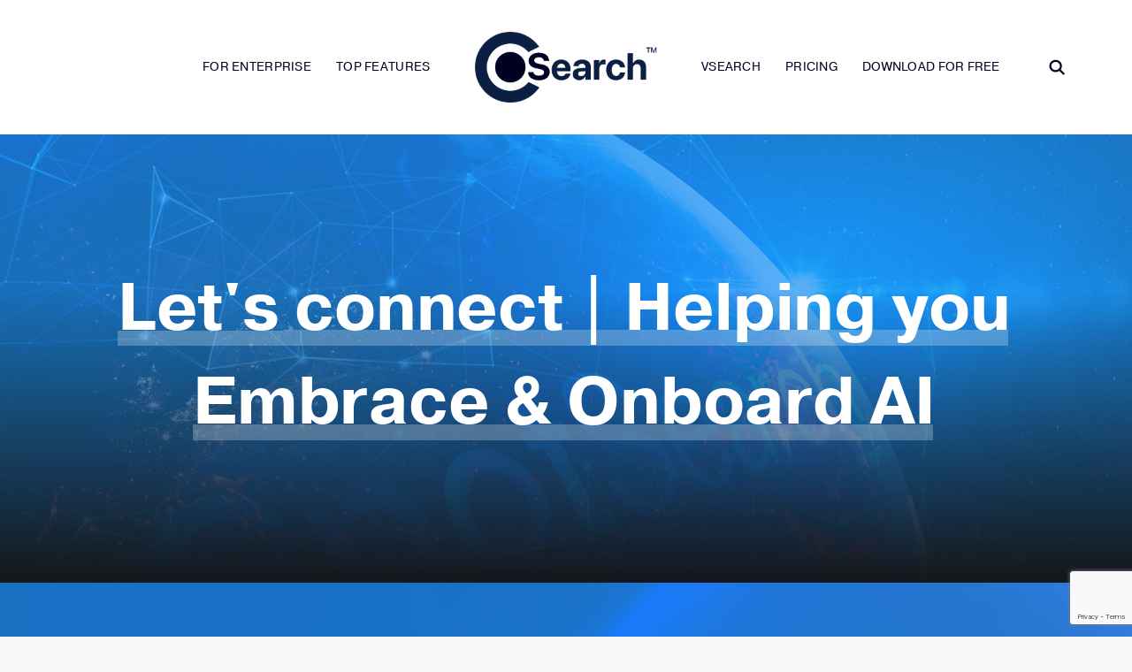

--- FILE ---
content_type: text/html; charset=UTF-8
request_url: https://www.spotsearch.io/contact/
body_size: 20408
content:
<!DOCTYPE html>
<html class="no-touch" lang="en-US" xmlns="http://www.w3.org/1999/xhtml">
<head>
<meta http-equiv="Content-Type" content="text/html; charset=UTF-8">
<meta name="viewport" content="width=device-width, initial-scale=1">
<link rel="profile" href="https://gmpg.org/xfn/11">
<link rel="pingback" href="https://www.spotsearch.io/xmlrpc.php">
<meta name='robots' content='index, follow, max-image-preview:large, max-snippet:-1, max-video-preview:-1' />

<!-- Google Tag Manager for WordPress by gtm4wp.com -->
<script data-cfasync="false" data-pagespeed-no-defer>
	var gtm4wp_datalayer_name = "dataLayer";
	var dataLayer = dataLayer || [];
</script>
<!-- End Google Tag Manager for WordPress by gtm4wp.com -->
	<!-- This site is optimized with the Yoast SEO plugin v26.8 - https://yoast.com/product/yoast-seo-wordpress/ -->
	<title>Contact us | Lets onboard you to the Future of Search</title>
	<meta name="description" content="Contact us at email - spotsearch@oneorigin.us, phone - + 1 (480) 327-6864, Our HQ6424 E Greenway Pkwy, Scottsdale, AZ. Sia by OneOrigin" />
	<link rel="canonical" href="https://www.spotsearch.io/contact/" />
	<meta property="og:locale" content="en_US" />
	<meta property="og:type" content="article" />
	<meta property="og:title" content="Contact us | Lets onboard you to the Future of Search" />
	<meta property="og:description" content="Contact us at email - spotsearch@oneorigin.us, phone - + 1 (480) 327-6864, Our HQ6424 E Greenway Pkwy, Scottsdale, AZ. Sia by OneOrigin" />
	<meta property="og:url" content="https://www.spotsearch.io/contact/" />
	<meta property="og:site_name" content="SpotSearch" />
	<meta property="article:modified_time" content="2025-01-07T04:47:42+00:00" />
	<meta property="og:image" content="https://www.spotsearch.io/wp-content/uploads/sites/3/2021/01/SS-About-US-01.png" />
	<meta property="og:image:width" content="2272" />
	<meta property="og:image:height" content="2271" />
	<meta property="og:image:type" content="image/png" />
	<meta name="twitter:card" content="summary_large_image" />
	<meta name="twitter:label1" content="Est. reading time" />
	<meta name="twitter:data1" content="3 minutes" />
	<script type="application/ld+json" class="yoast-schema-graph">{"@context":"https://schema.org","@graph":[{"@type":"WebPage","@id":"https://www.spotsearch.io/contact/","url":"https://www.spotsearch.io/contact/","name":"Contact us | Lets onboard you to the Future of Search","isPartOf":{"@id":"https://www.spotsearch.io/#website"},"primaryImageOfPage":{"@id":"https://www.spotsearch.io/contact/#primaryimage"},"image":{"@id":"https://www.spotsearch.io/contact/#primaryimage"},"thumbnailUrl":"https://www.spotsearch.io/wp-content/uploads/sites/3/2021/01/SS-About-US-01.png","datePublished":"2020-11-30T20:24:26+00:00","dateModified":"2025-01-07T04:47:42+00:00","description":"Contact us at email - spotsearch@oneorigin.us, phone - + 1 (480) 327-6864, Our HQ6424 E Greenway Pkwy, Scottsdale, AZ. Sia by OneOrigin","breadcrumb":{"@id":"https://www.spotsearch.io/contact/#breadcrumb"},"inLanguage":"en-US","potentialAction":[{"@type":"ReadAction","target":["https://www.spotsearch.io/contact/"]}]},{"@type":"ImageObject","inLanguage":"en-US","@id":"https://www.spotsearch.io/contact/#primaryimage","url":"https://www.spotsearch.io/wp-content/uploads/sites/3/2021/01/SS-About-US-01.png","contentUrl":"https://www.spotsearch.io/wp-content/uploads/sites/3/2021/01/SS-About-US-01.png","width":2272,"height":2271,"caption":"Contact us"},{"@type":"BreadcrumbList","@id":"https://www.spotsearch.io/contact/#breadcrumb","itemListElement":[{"@type":"ListItem","position":1,"name":"Home","item":"https://www.spotsearch.io/"},{"@type":"ListItem","position":2,"name":"Contact us"}]},{"@type":"WebSite","@id":"https://www.spotsearch.io/#website","url":"https://www.spotsearch.io/","name":"SpotSearch","description":"Just another OneOrigin Sites site","publisher":{"@id":"https://www.spotsearch.io/#organization"},"potentialAction":[{"@type":"SearchAction","target":{"@type":"EntryPoint","urlTemplate":"https://www.spotsearch.io/?s={search_term_string}"},"query-input":{"@type":"PropertyValueSpecification","valueRequired":true,"valueName":"search_term_string"}}],"inLanguage":"en-US"},{"@type":"Organization","@id":"https://www.spotsearch.io/#organization","name":"SpotSearch","url":"https://www.spotsearch.io/","logo":{"@type":"ImageObject","inLanguage":"en-US","@id":"https://www.spotsearch.io/#/schema/logo/image/","url":"https://www.spotsearch.io/wp-content/uploads/sites/3/2021/01/SS-Light-BG.png","contentUrl":"https://www.spotsearch.io/wp-content/uploads/sites/3/2021/01/SS-Light-BG.png","width":1226,"height":477,"caption":"SpotSearch"},"image":{"@id":"https://www.spotsearch.io/#/schema/logo/image/"}}]}</script>
	<!-- / Yoast SEO plugin. -->


<link rel="alternate" type="application/rss+xml" title="SpotSearch &raquo; Feed" href="https://www.spotsearch.io/feed/" />
<link rel="alternate" title="oEmbed (JSON)" type="application/json+oembed" href="https://www.spotsearch.io/wp-json/oembed/1.0/embed?url=https%3A%2F%2Fwww.spotsearch.io%2Fcontact%2F" />
<link rel="alternate" title="oEmbed (XML)" type="text/xml+oembed" href="https://www.spotsearch.io/wp-json/oembed/1.0/embed?url=https%3A%2F%2Fwww.spotsearch.io%2Fcontact%2F&#038;format=xml" />
<style id='wp-img-auto-sizes-contain-inline-css' type='text/css'>
img:is([sizes=auto i],[sizes^="auto," i]){contain-intrinsic-size:3000px 1500px}
/*# sourceURL=wp-img-auto-sizes-contain-inline-css */
</style>
<style id='wp-emoji-styles-inline-css' type='text/css'>

	img.wp-smiley, img.emoji {
		display: inline !important;
		border: none !important;
		box-shadow: none !important;
		height: 1em !important;
		width: 1em !important;
		margin: 0 0.07em !important;
		vertical-align: -0.1em !important;
		background: none !important;
		padding: 0 !important;
	}
/*# sourceURL=wp-emoji-styles-inline-css */
</style>
<style id='wp-block-library-inline-css' type='text/css'>
:root{--wp-block-synced-color:#7a00df;--wp-block-synced-color--rgb:122,0,223;--wp-bound-block-color:var(--wp-block-synced-color);--wp-editor-canvas-background:#ddd;--wp-admin-theme-color:#007cba;--wp-admin-theme-color--rgb:0,124,186;--wp-admin-theme-color-darker-10:#006ba1;--wp-admin-theme-color-darker-10--rgb:0,107,160.5;--wp-admin-theme-color-darker-20:#005a87;--wp-admin-theme-color-darker-20--rgb:0,90,135;--wp-admin-border-width-focus:2px}@media (min-resolution:192dpi){:root{--wp-admin-border-width-focus:1.5px}}.wp-element-button{cursor:pointer}:root .has-very-light-gray-background-color{background-color:#eee}:root .has-very-dark-gray-background-color{background-color:#313131}:root .has-very-light-gray-color{color:#eee}:root .has-very-dark-gray-color{color:#313131}:root .has-vivid-green-cyan-to-vivid-cyan-blue-gradient-background{background:linear-gradient(135deg,#00d084,#0693e3)}:root .has-purple-crush-gradient-background{background:linear-gradient(135deg,#34e2e4,#4721fb 50%,#ab1dfe)}:root .has-hazy-dawn-gradient-background{background:linear-gradient(135deg,#faaca8,#dad0ec)}:root .has-subdued-olive-gradient-background{background:linear-gradient(135deg,#fafae1,#67a671)}:root .has-atomic-cream-gradient-background{background:linear-gradient(135deg,#fdd79a,#004a59)}:root .has-nightshade-gradient-background{background:linear-gradient(135deg,#330968,#31cdcf)}:root .has-midnight-gradient-background{background:linear-gradient(135deg,#020381,#2874fc)}:root{--wp--preset--font-size--normal:16px;--wp--preset--font-size--huge:42px}.has-regular-font-size{font-size:1em}.has-larger-font-size{font-size:2.625em}.has-normal-font-size{font-size:var(--wp--preset--font-size--normal)}.has-huge-font-size{font-size:var(--wp--preset--font-size--huge)}.has-text-align-center{text-align:center}.has-text-align-left{text-align:left}.has-text-align-right{text-align:right}.has-fit-text{white-space:nowrap!important}#end-resizable-editor-section{display:none}.aligncenter{clear:both}.items-justified-left{justify-content:flex-start}.items-justified-center{justify-content:center}.items-justified-right{justify-content:flex-end}.items-justified-space-between{justify-content:space-between}.screen-reader-text{border:0;clip-path:inset(50%);height:1px;margin:-1px;overflow:hidden;padding:0;position:absolute;width:1px;word-wrap:normal!important}.screen-reader-text:focus{background-color:#ddd;clip-path:none;color:#444;display:block;font-size:1em;height:auto;left:5px;line-height:normal;padding:15px 23px 14px;text-decoration:none;top:5px;width:auto;z-index:100000}html :where(.has-border-color){border-style:solid}html :where([style*=border-top-color]){border-top-style:solid}html :where([style*=border-right-color]){border-right-style:solid}html :where([style*=border-bottom-color]){border-bottom-style:solid}html :where([style*=border-left-color]){border-left-style:solid}html :where([style*=border-width]){border-style:solid}html :where([style*=border-top-width]){border-top-style:solid}html :where([style*=border-right-width]){border-right-style:solid}html :where([style*=border-bottom-width]){border-bottom-style:solid}html :where([style*=border-left-width]){border-left-style:solid}html :where(img[class*=wp-image-]){height:auto;max-width:100%}:where(figure){margin:0 0 1em}html :where(.is-position-sticky){--wp-admin--admin-bar--position-offset:var(--wp-admin--admin-bar--height,0px)}@media screen and (max-width:600px){html :where(.is-position-sticky){--wp-admin--admin-bar--position-offset:0px}}

/*# sourceURL=wp-block-library-inline-css */
</style><style id='global-styles-inline-css' type='text/css'>
:root{--wp--preset--aspect-ratio--square: 1;--wp--preset--aspect-ratio--4-3: 4/3;--wp--preset--aspect-ratio--3-4: 3/4;--wp--preset--aspect-ratio--3-2: 3/2;--wp--preset--aspect-ratio--2-3: 2/3;--wp--preset--aspect-ratio--16-9: 16/9;--wp--preset--aspect-ratio--9-16: 9/16;--wp--preset--color--black: #000000;--wp--preset--color--cyan-bluish-gray: #abb8c3;--wp--preset--color--white: #ffffff;--wp--preset--color--pale-pink: #f78da7;--wp--preset--color--vivid-red: #cf2e2e;--wp--preset--color--luminous-vivid-orange: #ff6900;--wp--preset--color--luminous-vivid-amber: #fcb900;--wp--preset--color--light-green-cyan: #7bdcb5;--wp--preset--color--vivid-green-cyan: #00d084;--wp--preset--color--pale-cyan-blue: #8ed1fc;--wp--preset--color--vivid-cyan-blue: #0693e3;--wp--preset--color--vivid-purple: #9b51e0;--wp--preset--gradient--vivid-cyan-blue-to-vivid-purple: linear-gradient(135deg,rgb(6,147,227) 0%,rgb(155,81,224) 100%);--wp--preset--gradient--light-green-cyan-to-vivid-green-cyan: linear-gradient(135deg,rgb(122,220,180) 0%,rgb(0,208,130) 100%);--wp--preset--gradient--luminous-vivid-amber-to-luminous-vivid-orange: linear-gradient(135deg,rgb(252,185,0) 0%,rgb(255,105,0) 100%);--wp--preset--gradient--luminous-vivid-orange-to-vivid-red: linear-gradient(135deg,rgb(255,105,0) 0%,rgb(207,46,46) 100%);--wp--preset--gradient--very-light-gray-to-cyan-bluish-gray: linear-gradient(135deg,rgb(238,238,238) 0%,rgb(169,184,195) 100%);--wp--preset--gradient--cool-to-warm-spectrum: linear-gradient(135deg,rgb(74,234,220) 0%,rgb(151,120,209) 20%,rgb(207,42,186) 40%,rgb(238,44,130) 60%,rgb(251,105,98) 80%,rgb(254,248,76) 100%);--wp--preset--gradient--blush-light-purple: linear-gradient(135deg,rgb(255,206,236) 0%,rgb(152,150,240) 100%);--wp--preset--gradient--blush-bordeaux: linear-gradient(135deg,rgb(254,205,165) 0%,rgb(254,45,45) 50%,rgb(107,0,62) 100%);--wp--preset--gradient--luminous-dusk: linear-gradient(135deg,rgb(255,203,112) 0%,rgb(199,81,192) 50%,rgb(65,88,208) 100%);--wp--preset--gradient--pale-ocean: linear-gradient(135deg,rgb(255,245,203) 0%,rgb(182,227,212) 50%,rgb(51,167,181) 100%);--wp--preset--gradient--electric-grass: linear-gradient(135deg,rgb(202,248,128) 0%,rgb(113,206,126) 100%);--wp--preset--gradient--midnight: linear-gradient(135deg,rgb(2,3,129) 0%,rgb(40,116,252) 100%);--wp--preset--font-size--small: 13px;--wp--preset--font-size--medium: 20px;--wp--preset--font-size--large: 36px;--wp--preset--font-size--x-large: 42px;--wp--preset--spacing--20: 0.44rem;--wp--preset--spacing--30: 0.67rem;--wp--preset--spacing--40: 1rem;--wp--preset--spacing--50: 1.5rem;--wp--preset--spacing--60: 2.25rem;--wp--preset--spacing--70: 3.38rem;--wp--preset--spacing--80: 5.06rem;--wp--preset--shadow--natural: 6px 6px 9px rgba(0, 0, 0, 0.2);--wp--preset--shadow--deep: 12px 12px 50px rgba(0, 0, 0, 0.4);--wp--preset--shadow--sharp: 6px 6px 0px rgba(0, 0, 0, 0.2);--wp--preset--shadow--outlined: 6px 6px 0px -3px rgb(255, 255, 255), 6px 6px rgb(0, 0, 0);--wp--preset--shadow--crisp: 6px 6px 0px rgb(0, 0, 0);}:where(.is-layout-flex){gap: 0.5em;}:where(.is-layout-grid){gap: 0.5em;}body .is-layout-flex{display: flex;}.is-layout-flex{flex-wrap: wrap;align-items: center;}.is-layout-flex > :is(*, div){margin: 0;}body .is-layout-grid{display: grid;}.is-layout-grid > :is(*, div){margin: 0;}:where(.wp-block-columns.is-layout-flex){gap: 2em;}:where(.wp-block-columns.is-layout-grid){gap: 2em;}:where(.wp-block-post-template.is-layout-flex){gap: 1.25em;}:where(.wp-block-post-template.is-layout-grid){gap: 1.25em;}.has-black-color{color: var(--wp--preset--color--black) !important;}.has-cyan-bluish-gray-color{color: var(--wp--preset--color--cyan-bluish-gray) !important;}.has-white-color{color: var(--wp--preset--color--white) !important;}.has-pale-pink-color{color: var(--wp--preset--color--pale-pink) !important;}.has-vivid-red-color{color: var(--wp--preset--color--vivid-red) !important;}.has-luminous-vivid-orange-color{color: var(--wp--preset--color--luminous-vivid-orange) !important;}.has-luminous-vivid-amber-color{color: var(--wp--preset--color--luminous-vivid-amber) !important;}.has-light-green-cyan-color{color: var(--wp--preset--color--light-green-cyan) !important;}.has-vivid-green-cyan-color{color: var(--wp--preset--color--vivid-green-cyan) !important;}.has-pale-cyan-blue-color{color: var(--wp--preset--color--pale-cyan-blue) !important;}.has-vivid-cyan-blue-color{color: var(--wp--preset--color--vivid-cyan-blue) !important;}.has-vivid-purple-color{color: var(--wp--preset--color--vivid-purple) !important;}.has-black-background-color{background-color: var(--wp--preset--color--black) !important;}.has-cyan-bluish-gray-background-color{background-color: var(--wp--preset--color--cyan-bluish-gray) !important;}.has-white-background-color{background-color: var(--wp--preset--color--white) !important;}.has-pale-pink-background-color{background-color: var(--wp--preset--color--pale-pink) !important;}.has-vivid-red-background-color{background-color: var(--wp--preset--color--vivid-red) !important;}.has-luminous-vivid-orange-background-color{background-color: var(--wp--preset--color--luminous-vivid-orange) !important;}.has-luminous-vivid-amber-background-color{background-color: var(--wp--preset--color--luminous-vivid-amber) !important;}.has-light-green-cyan-background-color{background-color: var(--wp--preset--color--light-green-cyan) !important;}.has-vivid-green-cyan-background-color{background-color: var(--wp--preset--color--vivid-green-cyan) !important;}.has-pale-cyan-blue-background-color{background-color: var(--wp--preset--color--pale-cyan-blue) !important;}.has-vivid-cyan-blue-background-color{background-color: var(--wp--preset--color--vivid-cyan-blue) !important;}.has-vivid-purple-background-color{background-color: var(--wp--preset--color--vivid-purple) !important;}.has-black-border-color{border-color: var(--wp--preset--color--black) !important;}.has-cyan-bluish-gray-border-color{border-color: var(--wp--preset--color--cyan-bluish-gray) !important;}.has-white-border-color{border-color: var(--wp--preset--color--white) !important;}.has-pale-pink-border-color{border-color: var(--wp--preset--color--pale-pink) !important;}.has-vivid-red-border-color{border-color: var(--wp--preset--color--vivid-red) !important;}.has-luminous-vivid-orange-border-color{border-color: var(--wp--preset--color--luminous-vivid-orange) !important;}.has-luminous-vivid-amber-border-color{border-color: var(--wp--preset--color--luminous-vivid-amber) !important;}.has-light-green-cyan-border-color{border-color: var(--wp--preset--color--light-green-cyan) !important;}.has-vivid-green-cyan-border-color{border-color: var(--wp--preset--color--vivid-green-cyan) !important;}.has-pale-cyan-blue-border-color{border-color: var(--wp--preset--color--pale-cyan-blue) !important;}.has-vivid-cyan-blue-border-color{border-color: var(--wp--preset--color--vivid-cyan-blue) !important;}.has-vivid-purple-border-color{border-color: var(--wp--preset--color--vivid-purple) !important;}.has-vivid-cyan-blue-to-vivid-purple-gradient-background{background: var(--wp--preset--gradient--vivid-cyan-blue-to-vivid-purple) !important;}.has-light-green-cyan-to-vivid-green-cyan-gradient-background{background: var(--wp--preset--gradient--light-green-cyan-to-vivid-green-cyan) !important;}.has-luminous-vivid-amber-to-luminous-vivid-orange-gradient-background{background: var(--wp--preset--gradient--luminous-vivid-amber-to-luminous-vivid-orange) !important;}.has-luminous-vivid-orange-to-vivid-red-gradient-background{background: var(--wp--preset--gradient--luminous-vivid-orange-to-vivid-red) !important;}.has-very-light-gray-to-cyan-bluish-gray-gradient-background{background: var(--wp--preset--gradient--very-light-gray-to-cyan-bluish-gray) !important;}.has-cool-to-warm-spectrum-gradient-background{background: var(--wp--preset--gradient--cool-to-warm-spectrum) !important;}.has-blush-light-purple-gradient-background{background: var(--wp--preset--gradient--blush-light-purple) !important;}.has-blush-bordeaux-gradient-background{background: var(--wp--preset--gradient--blush-bordeaux) !important;}.has-luminous-dusk-gradient-background{background: var(--wp--preset--gradient--luminous-dusk) !important;}.has-pale-ocean-gradient-background{background: var(--wp--preset--gradient--pale-ocean) !important;}.has-electric-grass-gradient-background{background: var(--wp--preset--gradient--electric-grass) !important;}.has-midnight-gradient-background{background: var(--wp--preset--gradient--midnight) !important;}.has-small-font-size{font-size: var(--wp--preset--font-size--small) !important;}.has-medium-font-size{font-size: var(--wp--preset--font-size--medium) !important;}.has-large-font-size{font-size: var(--wp--preset--font-size--large) !important;}.has-x-large-font-size{font-size: var(--wp--preset--font-size--x-large) !important;}
/*# sourceURL=global-styles-inline-css */
</style>

<style id='classic-theme-styles-inline-css' type='text/css'>
/*! This file is auto-generated */
.wp-block-button__link{color:#fff;background-color:#32373c;border-radius:9999px;box-shadow:none;text-decoration:none;padding:calc(.667em + 2px) calc(1.333em + 2px);font-size:1.125em}.wp-block-file__button{background:#32373c;color:#fff;text-decoration:none}
/*# sourceURL=/wp-includes/css/classic-themes.min.css */
</style>
<link rel='stylesheet' id='wp-components-css' href='https://www.spotsearch.io/wp-includes/css/dist/components/style.min.css?ver=6.9' type='text/css' media='all' />
<link rel='stylesheet' id='wp-preferences-css' href='https://www.spotsearch.io/wp-includes/css/dist/preferences/style.min.css?ver=6.9' type='text/css' media='all' />
<link rel='stylesheet' id='wp-block-editor-css' href='https://www.spotsearch.io/wp-includes/css/dist/block-editor/style.min.css?ver=6.9' type='text/css' media='all' />
<link rel='stylesheet' id='popup-maker-block-library-style-css' href='https://www.spotsearch.io/wp-content/plugins/popup-maker/dist/packages/block-library-style.css?ver=dbea705cfafe089d65f1' type='text/css' media='all' />
<link rel='stylesheet' id='fb-widget-frontend-style-css' href='https://www.spotsearch.io/wp-content/plugins/facebook-pagelike-widget/assets/css/style.css?ver=1.0.0' type='text/css' media='all' />
<link rel='stylesheet' id='contact-form-7-css' href='https://www.spotsearch.io/wp-content/plugins/contact-form-7/includes/css/styles.css?ver=6.1.4' type='text/css' media='all' />
<link rel='stylesheet' id='dashicons-css' href='https://www.spotsearch.io/wp-includes/css/dashicons.min.css?ver=6.9' type='text/css' media='all' />
<link rel='stylesheet' id='everest-forms-general-css' href='https://www.spotsearch.io/wp-content/plugins/everest-forms/assets/css/everest-forms.css?ver=3.4.1' type='text/css' media='all' />
<link rel='stylesheet' id='jquery-intl-tel-input-css' href='https://www.spotsearch.io/wp-content/plugins/everest-forms/assets/css/intlTelInput.css?ver=3.4.1' type='text/css' media='all' />
<link rel='stylesheet' id='uncode-privacy-css' href='https://www.spotsearch.io/wp-content/plugins/uncode-privacy/assets/css/uncode-privacy-public.css?ver=2.2.3' type='text/css' media='all' />
<link rel='stylesheet' id='uncode-style-css' href='https://www.spotsearch.io/wp-content/themes/uncode/library/css/style.css?ver=2069528735' type='text/css' media='all' />
<style id='uncode-style-inline-css' type='text/css'>

@media (min-width: 960px) { .limit-width { max-width: 1200px; margin: auto;}}
.menu-primary ul.menu-smart > li > a, .menu-primary ul.menu-smart li.dropdown > a, .menu-primary ul.menu-smart li.mega-menu > a, .vmenu-container ul.menu-smart > li > a, .vmenu-container ul.menu-smart li.dropdown > a { text-transform: uppercase; }
#changer-back-color { transition: background-color 1000ms cubic-bezier(0.25, 1, 0.5, 1) !important; } #changer-back-color > div { transition: opacity 1000ms cubic-bezier(0.25, 1, 0.5, 1) !important; } body.bg-changer-init.disable-hover .main-wrapper .style-light,  body.bg-changer-init.disable-hover .main-wrapper .style-light h1,  body.bg-changer-init.disable-hover .main-wrapper .style-light h2, body.bg-changer-init.disable-hover .main-wrapper .style-light h3, body.bg-changer-init.disable-hover .main-wrapper .style-light h4, body.bg-changer-init.disable-hover .main-wrapper .style-light h5, body.bg-changer-init.disable-hover .main-wrapper .style-light h6, body.bg-changer-init.disable-hover .main-wrapper .style-light a, body.bg-changer-init.disable-hover .main-wrapper .style-dark, body.bg-changer-init.disable-hover .main-wrapper .style-dark h1, body.bg-changer-init.disable-hover .main-wrapper .style-dark h2, body.bg-changer-init.disable-hover .main-wrapper .style-dark h3, body.bg-changer-init.disable-hover .main-wrapper .style-dark h4, body.bg-changer-init.disable-hover .main-wrapper .style-dark h5, body.bg-changer-init.disable-hover .main-wrapper .style-dark h6, body.bg-changer-init.disable-hover .main-wrapper .style-dark a { transition: color 1000ms cubic-bezier(0.25, 1, 0.5, 1) !important; }
/*# sourceURL=uncode-style-inline-css */
</style>
<link rel='stylesheet' id='uncode-icons-css' href='https://www.spotsearch.io/wp-content/themes/uncode/library/css/uncode-icons.css?ver=2069528735' type='text/css' media='all' />
<link rel='stylesheet' id='uncode-custom-style-css' href='https://www.spotsearch.io/wp-content/themes/uncode/library/css/style-custom3.css?ver=2069528735' type='text/css' media='all' />
<style id='uncode-custom-style-inline-css' type='text/css'>
#ss-banner.display-table-cell .shift_y_down_fixed,.shift_y_down_neg_quad {margin-bottom :-14px !important;}@media only screen and(min-width:1024px) and (max-width:1365px){.vc_row.wpb_row.vc_row-fluid.hide-ipad-pro{font-size:25px !important;}}@media only screen and (max-width:1023px){.uncode-single-media.ss-image-hide.text-center{display:none !important;}}@media only screen and(min-width:1024px) and (max-width:1365px){.wp-image-88344{display:none !important;} }@media only screen and (max-width:1365px) and (min-width:1024px) {#search-alternative {padding:0px 20px;}}@media only screen and (max-width:767px){ #pricing-table .price {font-size:50px;}}@media only screen and (min-width:1024px) and (max-width:1365px){ #pricing-table .price {font-size:32px;}}#submit_halloween{color:#fff;background-color:#2195fb;}.display-flex{display:flex !important;flex-wrap:wrap;}.align-items-center{align-items:center;}.wpcf7-form-control.wpcf7-text{margin:0;}@media (max-width:710px) {.mt-1{margin-top:8px;}}@media (min-width:991px) { .mt-lg-0{margin-top:0;}}.flex-nowrap{flex-wrap:nowrap;}.domain input[value="Enter your domain"]{background-color:#ffffff !important;}.free-trail-cta input[value="Get Free Trial"]{background-color:#2195f3 !important;}.custom-form-for-contact-us {justify-content :center;}.custom-form-for-contact-us .col {width :100%;display:flex;justify-content :center;}.custom-form-for-contact-us .round-border,.round-border-url,.round-border-email {border-radius :8px !important;}.custom-form-for-contact-us .mt-16{margin-top :16px;}.custom-form-for-contact-us .custom-email-field {display:none;}
/*# sourceURL=uncode-custom-style-inline-css */
</style>
<link rel='stylesheet' id='popup-maker-site-css' href='//www.spotsearch.io/wp-content/uploads/sites/3/pum/pum-site-styles-3.css?generated=1755177490&#038;ver=1.21.5' type='text/css' media='all' />
<script type="text/javascript" src="https://www.spotsearch.io/wp-includes/js/jquery/jquery.min.js?ver=3.7.1" id="jquery-core-js"></script>
<script type="text/javascript" src="https://www.spotsearch.io/wp-includes/js/jquery/jquery-migrate.min.js?ver=3.4.1" id="jquery-migrate-js"></script>
<script type="text/javascript" id="uncode-init-js-extra">
/* <![CDATA[ */
var SiteParameters = {"days":"days","hours":"hours","minutes":"minutes","seconds":"seconds","constant_scroll":"on","scroll_speed":"2","parallax_factor":"0.25","loading":"Loading\u2026","slide_name":"slide","slide_footer":"footer","ajax_url":"https://www.spotsearch.io/wp-admin/admin-ajax.php","nonce_adaptive_images":"252f0480aa","nonce_srcset_async":"245a59ec33","enable_debug":"","block_mobile_videos":"","is_frontend_editor":"","main_width":["1200","px"],"mobile_parallax_allowed":"","listen_for_screen_update":"1","wireframes_plugin_active":"","sticky_elements":"off","resize_quality":"100","register_metadata":"","bg_changer_time":"1000","update_wc_fragments":"1","optimize_shortpixel_image":"","menu_mobile_offcanvas_gap":"45","custom_cursor_selector":"[href], .trigger-overlay, .owl-next, .owl-prev, .owl-dot, input[type=\"submit\"], input[type=\"checkbox\"], button[type=\"submit\"], a[class^=\"ilightbox\"], .ilightbox-thumbnail, .ilightbox-prev, .ilightbox-next, .overlay-close, .unmodal-close, .qty-inset \u003E span, .share-button li, .uncode-post-titles .tmb.tmb-click-area, .btn-link, .tmb-click-row .t-inside, .lg-outer button, .lg-thumb img, a[data-lbox], .uncode-close-offcanvas-overlay","mobile_parallax_animation":"","lbox_enhanced":"","native_media_player":"1","vimeoPlayerParams":"?autoplay=0","ajax_filter_key_search":"key","ajax_filter_key_unfilter":"unfilter","index_pagination_scroll_to":"","uncode_wc_popup_cart_qty":""};
//# sourceURL=uncode-init-js-extra
/* ]]> */
</script>
<script type="text/javascript" src="https://www.spotsearch.io/wp-content/themes/uncode/library/js/init.js?ver=2069528735" id="uncode-init-js"></script>
<script></script><link rel="https://api.w.org/" href="https://www.spotsearch.io/wp-json/" /><link rel="alternate" title="JSON" type="application/json" href="https://www.spotsearch.io/wp-json/wp/v2/pages/88222" /><link rel="EditURI" type="application/rsd+xml" title="RSD" href="https://www.spotsearch.io/xmlrpc.php?rsd" />
<meta name="generator" content="WordPress 6.9" />
<meta name="generator" content="Everest Forms 3.4.1" />
<link rel='shortlink' href='https://www.spotsearch.io/?p=88222' />
<script type='text/javascript' src='//use.typekit.com/iet7fnk.js'></script>
<script type='text/javascript'>try{Typekit.load();}catch(e){}</script>

<!-- Google Tag Manager for WordPress by gtm4wp.com -->
<!-- GTM Container placement set to footer -->
<script data-cfasync="false" data-pagespeed-no-defer>
	var dataLayer_content = {"pageTitle":"Contact us | Lets onboard you to the Future of Search","pagePostType":"page","pagePostType2":"single-page","pagePostAuthor":"oneorigin_admin"};
	dataLayer.push( dataLayer_content );
</script>
<script data-cfasync="false" data-pagespeed-no-defer>
(function(w,d,s,l,i){w[l]=w[l]||[];w[l].push({'gtm.start':
new Date().getTime(),event:'gtm.js'});var f=d.getElementsByTagName(s)[0],
j=d.createElement(s),dl=l!='dataLayer'?'&l='+l:'';j.async=true;j.src=
'//www.googletagmanager.com/gtm.js?id='+i+dl;f.parentNode.insertBefore(j,f);
})(window,document,'script','dataLayer','GTM-NQT7SGR');
</script>
<!-- End Google Tag Manager for WordPress by gtm4wp.com --><!-- All in one Favicon 4.8 --><link rel="icon" href="https://spotsearch.io/wp-content/uploads/sites/3/2021/03/spotsearch-favicon-1.png" type="image/png"/>
<meta name="generator" content="Powered by Slider Revolution 6.6.18 - responsive, Mobile-Friendly Slider Plugin for WordPress with comfortable drag and drop interface." />
<script>function setREVStartSize(e){
			//window.requestAnimationFrame(function() {
				window.RSIW = window.RSIW===undefined ? window.innerWidth : window.RSIW;
				window.RSIH = window.RSIH===undefined ? window.innerHeight : window.RSIH;
				try {
					var pw = document.getElementById(e.c).parentNode.offsetWidth,
						newh;
					pw = pw===0 || isNaN(pw) || (e.l=="fullwidth" || e.layout=="fullwidth") ? window.RSIW : pw;
					e.tabw = e.tabw===undefined ? 0 : parseInt(e.tabw);
					e.thumbw = e.thumbw===undefined ? 0 : parseInt(e.thumbw);
					e.tabh = e.tabh===undefined ? 0 : parseInt(e.tabh);
					e.thumbh = e.thumbh===undefined ? 0 : parseInt(e.thumbh);
					e.tabhide = e.tabhide===undefined ? 0 : parseInt(e.tabhide);
					e.thumbhide = e.thumbhide===undefined ? 0 : parseInt(e.thumbhide);
					e.mh = e.mh===undefined || e.mh=="" || e.mh==="auto" ? 0 : parseInt(e.mh,0);
					if(e.layout==="fullscreen" || e.l==="fullscreen")
						newh = Math.max(e.mh,window.RSIH);
					else{
						e.gw = Array.isArray(e.gw) ? e.gw : [e.gw];
						for (var i in e.rl) if (e.gw[i]===undefined || e.gw[i]===0) e.gw[i] = e.gw[i-1];
						e.gh = e.el===undefined || e.el==="" || (Array.isArray(e.el) && e.el.length==0)? e.gh : e.el;
						e.gh = Array.isArray(e.gh) ? e.gh : [e.gh];
						for (var i in e.rl) if (e.gh[i]===undefined || e.gh[i]===0) e.gh[i] = e.gh[i-1];
											
						var nl = new Array(e.rl.length),
							ix = 0,
							sl;
						e.tabw = e.tabhide>=pw ? 0 : e.tabw;
						e.thumbw = e.thumbhide>=pw ? 0 : e.thumbw;
						e.tabh = e.tabhide>=pw ? 0 : e.tabh;
						e.thumbh = e.thumbhide>=pw ? 0 : e.thumbh;
						for (var i in e.rl) nl[i] = e.rl[i]<window.RSIW ? 0 : e.rl[i];
						sl = nl[0];
						for (var i in nl) if (sl>nl[i] && nl[i]>0) { sl = nl[i]; ix=i;}
						var m = pw>(e.gw[ix]+e.tabw+e.thumbw) ? 1 : (pw-(e.tabw+e.thumbw)) / (e.gw[ix]);
						newh =  (e.gh[ix] * m) + (e.tabh + e.thumbh);
					}
					var el = document.getElementById(e.c);
					if (el!==null && el) el.style.height = newh+"px";
					el = document.getElementById(e.c+"_wrapper");
					if (el!==null && el) {
						el.style.height = newh+"px";
						el.style.display = "block";
					}
				} catch(e){
					console.log("Failure at Presize of Slider:" + e)
				}
			//});
		  };</script>
<noscript><style> .wpb_animate_when_almost_visible { opacity: 1; }</style></noscript><link rel='stylesheet' id='rs-plugin-settings-css' href='https://www.spotsearch.io/wp-content/plugins/revslider/public/assets/css/rs6.css?ver=6.6.18' type='text/css' media='all' />
<style id='rs-plugin-settings-inline-css' type='text/css'>
#rs-demo-id {}
/*# sourceURL=rs-plugin-settings-inline-css */
</style>
</head>
<body class="wp-singular page-template-default page page-id-88222 wp-theme-uncode  style-color-lxmt-bg everest-forms-no-js group-blog hormenu-position-left megamenu-full-submenu hmenu hmenu-center-split header-full-width main-center-align menu-mobile-transparent textual-accent-color menu-sticky-mobile menu-mobile-centered menu-mobile-animated mobile-parallax-not-allowed ilb-no-bounce unreg qw-body-scroll-disabled menu-sticky-fix no-qty-fx wpb-js-composer js-comp-ver-7.0 vc_responsive" data-border="0">
		<div id="vh_layout_help"></div><div class="body-borders" data-border="0"><div class="top-border body-border-shadow"></div><div class="right-border body-border-shadow"></div><div class="bottom-border body-border-shadow"></div><div class="left-border body-border-shadow"></div><div class="top-border style-light-bg"></div><div class="right-border style-light-bg"></div><div class="bottom-border style-light-bg"></div><div class="left-border style-light-bg"></div></div>	<div class="box-wrapper">
		<div class="box-container">
		<script type="text/javascript" id="initBox">UNCODE.initBox();</script>
		<div class="menu-wrapper menu-shrink menu-sticky menu-sticky-mobile menu-no-arrows menu-animated">
													
													<header id="masthead" class="navbar menu-primary menu-light submenu-dark menu-transparent menu-add-padding style-light-original menu-absolute menu-with-logo">
														<div class="menu-container menu-hide style-color-xsdn-bg menu-no-borders">
															<div class="row-menu limit-width">
																<div class="row-menu-inner">
																	<div id="logo-container-mobile" class="col-lg-0 logo-container megamenu-diff desktop-hidden">
																		<div class="navbar-header style-light">
																			<a href="https://www.spotsearch.io/" class="navbar-brand" data-minheight="80"><div class="logo-image main-logo  logo-light" data-maxheight="80" style="height: 80px;"><img fetchpriority="high" decoding="async" src="https://www.spotsearch.io/wp-content/uploads/sites/3/2021/01/SS-Light-BG.png" alt="spotsearch" width="1226" height="477" class="img-responsive" /></div><div class="logo-image main-logo  logo-dark" data-maxheight="80" style="height: 80px;display:none;"><img decoding="async" src="https://www.spotsearch.io/wp-content/uploads/sites/3/2021/01/SS-Dark-Approach.png" alt="spotsearch" width="1226" height="476" class="img-responsive" /></div></a>
																		</div>
																		<div class="mmb-container"><div class="mobile-additional-icons"><a class="desktop-hidden  mobile-search-icon trigger-overlay mobile-additional-icon" data-area="search" data-container="box-container" href="#"><span class="search-icon-container additional-icon-container"><i class="fa fa-search3"></i></span></a></div><div class="mobile-menu-button mobile-menu-button-light lines-button"><span class="lines"><span></span></span></div></div>
																	</div>
																	<div class="col-lg-12 main-menu-container middle">
																		<div class="menu-horizontal menu-dd-shadow-darker-lg ">
																			<div class="menu-horizontal-inner"><div class="nav navbar-nav navbar-main"><ul id="menu-spotsearch-main-menu" class="menu-primary-inner menu-smart sm"><li id="menu-item-88762" class="menu-item menu-item-type-post_type menu-item-object-page menu-item-88762 menu-item-link"><a title="For Enterprise" href="https://www.spotsearch.io/enterprise/">For Enterprise<i class="fa fa-angle-right fa-dropdown"></i></a></li>
<li id="menu-item-88763" class="menu-item menu-item-type-post_type menu-item-object-page menu-item-88763 menu-item-link"><a title="Top Features" href="https://www.spotsearch.io/features/">Top Features<i class="fa fa-angle-right fa-dropdown"></i></a></li>
<li id="menu-item-0" class="mobile-hidden tablet-hidden menu-item-0 menu-item-link"><div class="logo-container megamenu-diff middle">
													<div id="main-logo" class="navbar-header style-light">
														<a href="https://www.spotsearch.io/" class="navbar-brand" data-minheight="80"><div class="logo-image main-logo  logo-light" data-maxheight="80" style="height: 80px;"><img fetchpriority="high" decoding="async" src="https://www.spotsearch.io/wp-content/uploads/sites/3/2021/01/SS-Light-BG.png" alt="spotsearch" width="1226" height="477" class="img-responsive" /></div><div class="logo-image main-logo  logo-dark" data-maxheight="80" style="height: 80px;display:none;"><img decoding="async" src="https://www.spotsearch.io/wp-content/uploads/sites/3/2021/01/SS-Dark-Approach.png" alt="spotsearch" width="1226" height="476" class="img-responsive" /></div></a>
													</div>
													<div class="mmb-container"><div class="mobile-menu-button mobile-menu-button-light lines-button"><span class="lines"><span></span></span></div></div>
												</div></li>
<li id="menu-item-89587" class="menu-item menu-item-type-post_type menu-item-object-page menu-item-89587 menu-item-link"><a title="vSearch" href="https://www.spotsearch.io/vsearch-ai-powered-video-search/">vSearch<i class="fa fa-angle-right fa-dropdown"></i></a></li>
<li id="menu-item-88761" class="menu-item menu-item-type-post_type menu-item-object-page menu-item-88761 menu-item-link"><a title="Pricing" href="https://www.spotsearch.io/plans-pricing/">Pricing<i class="fa fa-angle-right fa-dropdown"></i></a></li>
<li id="menu-item-89256" class="popmake-89633 menu-item menu-item-type-post_type menu-item-object-page menu-item-home menu-item-89256 menu-item-link"><a title="Download For Free" href="https://www.spotsearch.io/">Download For Free<i class="fa fa-angle-right fa-dropdown"></i></a></li>
</ul></div><div class="uncode-close-offcanvas-mobile lines-button close navbar-mobile-el"><span class="lines"></span></div><div class="nav navbar-nav navbar-nav-last navbar-extra-icons"><ul class="menu-smart sm menu-icons menu-smart-social"><li class="menu-item-link search-icon style-light dropdown mobile-hidden tablet-hidden"><a href="#" class="trigger-overlay search-icon" data-area="search" data-container="box-container">
													<i class="fa fa-search3"></i><span class="desktop-hidden"><span>Search</span></span><i class="fa fa-angle-down fa-dropdown desktop-hidden"></i>
													</a></li></ul></div></div>
																		</div>
																	</div>
																</div>
															</div></div>
													</header>
												</div>			<script type="text/javascript" id="fixMenuHeight">UNCODE.fixMenuHeight();</script>
			<div class="main-wrapper">
				<div class="main-container">
					<div class="page-wrapper">
						<div class="sections-container">
<div id="page-header"><div class="header-wrapper header-uncode-block">
									<div data-parent="true" class="vc_row row-container with-parallax has-dividers" style="z-index: 1;" id="row-unique-3"><div class="row-background background-element">
											<div class="background-wrapper">
												<div class="background-inner" style="background-image: url(https://www.spotsearch.io/wp-content/uploads/sites/3/2020/11/SpotSearch-Banner-1920X1280.jpg);background-repeat: no-repeat;background-position: center center;background-size: cover;"></div>
												<div class="block-bg-overlay style-accent-bg" style="opacity: 0.75;"></div>
											</div>
										</div><div class="uncode-divider-wrap uncode-divider-wrap-bottom z_index_0" style="height: 50%;" data-height="50" data-unit="%"><svg version="1.1" class="uncode-row-divider uncode-row-divider-gradient" x="0px" y="0px" width="240px" height="24px" viewBox="0 0 240 24" enable-background="new 0 0 240 24" xml:space="preserve" preserveAspectRatio="none">
		<linearGradient id="svg-gradient-965218" gradientUnits="userSpaceOnUse" x1="119.9995" y1="0" x2="119.9995" y2="24.0005">
			<stop  offset="0" style="stop-color:#141618;stop-opacity:0"/>
			<stop  offset="1" style="stop-color:#141618"/>
		</linearGradient>
		<path fill="url(#svg-gradient-965218)" d="M240,24V0H0v24H240z"/>
		</svg></div><div class="row exa-top-padding exa-bottom-padding single-h-padding limit-width row-parent row-header"><div class="wpb_row row-inner"><div class="wpb_column pos-middle pos-center align_center column_parent col-lg-12 double-internal-gutter"><div class="uncol style-dark"  ><div class="uncoltable"><div class="uncell no-block-padding" ><div class="uncont"><div class="vc_row row-internal row-container"><div class="row row-child"><div class="wpb_row row-inner"><div class="wpb_column pos-top pos-center align_center column_child col-lg-12 single-internal-gutter"><div class="uncol style-dark" ><div class="uncoltable"><div class="uncell no-block-padding" ><div class="uncont"><div class="vc_custom_heading_wrap "><div class="heading-text el-text heading-lines" ><h1 class="font-555555 h1 fontheight-114952 fontspace-203992 font-weight-700 font-obs" data-font="pragmatica,sans-serif"><span class="heading-text-inner"><span class="heading-text-highlight " data-atts='{"bg":"style-color-xsdn-bg","height":"15%","offset":"0.15em","opacity":"0.25","animated":"yes"}'><span class="split-word word1"><span class="split-word-flow"><span class="split-word-inner">Let's</span></span></span><span class="split-word word2"><span class="split-word-flow"><span class="split-word-inner split-empty-inner"><span class="split-word-empty">&nbsp;</span>connect</span></span></span><span class="split-word word3"><span class="split-word-flow"><span class="split-word-inner split-empty-inner"><span class="split-word-empty">&nbsp;</span>|</span></span></span><span class="split-word word4"><span class="split-word-flow"><span class="split-word-inner split-empty-inner"><span class="split-word-empty">&nbsp;</span>Helping</span></span></span><span class="split-word word5"><span class="split-word-flow"><span class="split-word-inner split-empty-inner"><span class="split-word-empty">&nbsp;</span>you</span></span></span><span class="split-word word6"><span class="split-word-flow"><span class="split-word-inner split-empty-inner"><span class="split-word-empty">&nbsp;</span>Embrace</span></span></span><span class="split-word word7"><span class="split-word-flow"><span class="split-word-inner split-empty-inner"><span class="split-word-empty">&nbsp;</span>&amp;</span></span></span><span class="split-word word8"><span class="split-word-flow"><span class="split-word-inner split-empty-inner"><span class="split-word-empty">&nbsp;</span>Onboard</span></span></span><span class="split-word word9"><span class="split-word-flow"><span class="split-word-inner split-empty-inner"><span class="split-word-empty">&nbsp;</span>AI</span></span></span></span></span></h1></div><div class="clear"></div></div></div></div></div></div></div></div></div></div></div></div></div></div></div><script id="script-row-unique-3" data-row="script-row-unique-3" type="text/javascript" class="vc_controls">UNCODE.initRow(document.getElementById("row-unique-3"));</script></div></div></div></div></div><script type="text/javascript">UNCODE.initHeader();</script><article id="post-88222" class="page-body style-light-bg post-88222 page type-page status-publish has-post-thumbnail hentry">
						<div class="post-wrapper">
							<div class="post-body"><div class="post-content un-no-sidebar-layout"><div data-parent="true" class="vc_row row-container" id="row-unique-4"><div class="row-background background-element">
											<div class="background-wrapper">
												<div class="background-inner" style="background-image: url(https://www.spotsearch.io/wp-content/uploads/sites/3/2020/11/Enterprise-Experience.jpg);background-repeat: no-repeat;background-position: center center;background-attachment: scroll;background-size: cover;"></div>
												<div class="block-bg-overlay style-accent-bg" style="opacity: 0.75;"></div>
											</div>
										</div><div class="row limit-width row-parent"><div class="wpb_row row-inner"><div class="wpb_column pos-middle pos-center align_center column_parent col-lg-6 single-internal-gutter"><div class="uncol style-light"  ><div class="uncoltable"><div class="uncell no-block-padding" ><div class="uncont"><div class="empty-space empty-single" ><span class="empty-space-inner"></span></div>
<div class="vc_custom_heading_wrap "><div class="heading-text el-text" ><h6 class="font-555555 h6 fontheight-114952 fontspace-203992 font-weight-400 text-color-xsdn-color" ><span><p style="text-align: left">OneOrigin is an Enterprise Software &amp; Technology Solutions company, headquartered in Scottsdale, AZ, recognized for innovation, design and development of cutting-edge products and solutions revolving around Artificial Intelligence, Cognitive Computing and SMAC, for varied industry verticals ranging from Education, Government, Non-profit, Manufacturing and Healthcare.</p></span></h6></div><div class="clear"></div></div><div class="empty-space empty-single" ><span class="empty-space-inner"></span></div>
<div class="uncode-single-media  text-center"><div class="single-wrapper" style="max-width: 60%;"><div class="tmb tmb-light  tmb-media-first tmb-media-last tmb-content-overlay tmb-no-bg"><div class="t-inside"><div class="t-entry-visual"><div class="t-entry-visual-tc"><div class="uncode-single-media-wrapper"><img decoding="async" class="wp-image-88438" src="https://www.spotsearch.io/wp-content/uploads/sites/3/2021/01/SS-About-US-01.png" width="2272" height="2271" alt="Contact us" srcset="https://www.spotsearch.io/wp-content/uploads/sites/3/2021/01/SS-About-US-01.png 2272w, https://www.spotsearch.io/wp-content/uploads/sites/3/2021/01/SS-About-US-01-300x300.png 300w, https://www.spotsearch.io/wp-content/uploads/sites/3/2021/01/SS-About-US-01-1024x1024.png 1024w, https://www.spotsearch.io/wp-content/uploads/sites/3/2021/01/SS-About-US-01-150x150.png 150w, https://www.spotsearch.io/wp-content/uploads/sites/3/2021/01/SS-About-US-01-768x768.png 768w, https://www.spotsearch.io/wp-content/uploads/sites/3/2021/01/SS-About-US-01-1536x1536.png 1536w, https://www.spotsearch.io/wp-content/uploads/sites/3/2021/01/SS-About-US-01-2048x2048.png 2048w" sizes="(max-width: 2272px) 100vw, 2272px" /></div>
					</div>
				</div></div></div></div></div></div></div></div></div></div><div class="wpb_column pos-middle pos-center align_center column_parent col-lg-6 single-internal-gutter"><div class="uncol style-light"  ><div class="uncoltable"><div class="uncell no-block-padding" ><div class="uncont"><div class="vc_row row-internal row-container"><div class="row row-child"><div class="wpb_row row-inner"><div class="wpb_column pos-top pos-center align_left column_child col-lg-12 tablet-hidden mobile-hidden single-internal-gutter"><div class="uncol style-light" ><div class="uncoltable"><div class="uncell no-block-padding" ><div class="uncont"><div class="uncode-single-media  text-center"><div class="single-wrapper" style="max-width: 60%;"><div class="tmb tmb-light  tmb-media-first tmb-media-last tmb-content-overlay tmb-no-bg"><div class="t-inside"><div class="t-entry-visual"><div class="t-entry-visual-tc"><div class="uncode-single-media-wrapper"><img decoding="async" class="wp-image-88439" src="https://www.spotsearch.io/wp-content/uploads/sites/3/2021/01/SS-OneO-About-US-01.png" width="2272" height="2271" alt="" srcset="https://www.spotsearch.io/wp-content/uploads/sites/3/2021/01/SS-OneO-About-US-01.png 2272w, https://www.spotsearch.io/wp-content/uploads/sites/3/2021/01/SS-OneO-About-US-01-300x300.png 300w, https://www.spotsearch.io/wp-content/uploads/sites/3/2021/01/SS-OneO-About-US-01-1024x1024.png 1024w, https://www.spotsearch.io/wp-content/uploads/sites/3/2021/01/SS-OneO-About-US-01-150x150.png 150w, https://www.spotsearch.io/wp-content/uploads/sites/3/2021/01/SS-OneO-About-US-01-768x768.png 768w, https://www.spotsearch.io/wp-content/uploads/sites/3/2021/01/SS-OneO-About-US-01-1536x1536.png 1536w, https://www.spotsearch.io/wp-content/uploads/sites/3/2021/01/SS-OneO-About-US-01-2048x2048.png 2048w" sizes="(max-width: 2272px) 100vw, 2272px" /></div>
					</div>
				</div></div></div></div></div></div></div></div></div></div></div></div></div><div class="vc_custom_heading_wrap "><div class="heading-text el-text" ><h5 class="font-555555 h5 fontheight-114952 fontspace-203992 font-weight-500 text-color-xsdn-color" ><span><p style="text-align: left">SpotSearch is one of the core products of OneOrigin and it is an a<span style="font-weight: 400">dvanced AI-infused Contextual Search Engine delivering instant contextual results On-the-Spot. </span><span style="font-weight: 400">Powered by Sia’s Proprietary AI algorithms, SpotSearch has the unique ability to qualify the nature of search through keyword intelligence, cognitive behavior of the user, and deliver results that actually matter to the user.</span></p></span></h5></div><div class="clear"></div></div></div></div></div></div></div><script id="script-row-unique-4" data-row="script-row-unique-4" type="text/javascript" class="vc_controls">UNCODE.initRow(document.getElementById("row-unique-4"));</script></div></div></div><div data-parent="true" class="vc_row style-color-xsdn-bg row-container" id="row-unique-5"><div class="row double-top-padding double-bottom-padding one-h-padding limit-width row-parent"><div class="wpb_row row-inner"><div class="wpb_column pos-middle pos-left align_left align_center_tablet align_center_mobile column_parent col-lg-7 col-md-100 single-internal-gutter"><div class="uncol style-light"  ><div class="uncoltable"><div class="uncell single-block-padding style-color-xsdn-bg" ><div class="uncont" style="max-width:90%;"><div class="vc_custom_heading_wrap "><div class="heading-text el-text" ><h2 class="font-555555 h2 fontheight-114952 fontspace-203992 font-weight-600 text-color-000021-color text-capitalize" ><span>Contact us</span></h2><div class="text-lead text-top-reduced"><p>Fill out the form below and our team member will contact you.</p>
</div></div><div class="clear"></div></div>
<div class="wpcf7 no-js" id="wpcf7-f89071-p88222-o3" lang="en-US" dir="ltr" data-wpcf7-id="89071">
<div class="screen-reader-response"><p role="status" aria-live="polite" aria-atomic="true"></p> <ul></ul></div>
<form action="/contact/#wpcf7-f89071-p88222-o3" method="post" class="wpcf7-form init" aria-label="Contact form" novalidate="novalidate" data-status="init">
<fieldset class="hidden-fields-container"><input type="hidden" name="_wpcf7" value="89071" /><input type="hidden" name="_wpcf7_version" value="6.1.4" /><input type="hidden" name="_wpcf7_locale" value="en_US" /><input type="hidden" name="_wpcf7_unit_tag" value="wpcf7-f89071-p88222-o3" /><input type="hidden" name="_wpcf7_container_post" value="88222" /><input type="hidden" name="_wpcf7_posted_data_hash" value="" /><input type="hidden" name="_wpcf7dtx_version" value="5.0.4" /><input type="hidden" name="_wpcf7_recaptcha_response" value="" />
</fieldset>
<p><label> Full Name*<br />
<span class="wpcf7-form-control-wrap" data-name="text-649"><input size="40" maxlength="400" class="wpcf7-form-control wpcf7-text wpcf7-validates-as-required" aria-required="true" aria-invalid="false" placeholder="John Doe" value="" type="text" name="text-649" /></span> </label>
</p>
<p><label> Business Email*<br />
<span class="wpcf7-form-control-wrap" data-name="email-686"><input size="40" maxlength="400" class="wpcf7-form-control wpcf7-email wpcf7-validates-as-required wpcf7-text wpcf7-validates-as-email" aria-required="true" aria-invalid="false" placeholder="johndoe@company.com" value="" type="email" name="email-686" /></span> </label>
</p>
<p><label>Phone Number*<br />
<span class="wpcf7-form-control-wrap" data-name="tel-534"><input size="40" maxlength="400" class="wpcf7-form-control wpcf7-tel wpcf7-validates-as-required wpcf7-text wpcf7-validates-as-tel" aria-required="true" aria-invalid="false" placeholder="+1 999-999-9999" value="" type="tel" name="tel-534" /></span></label>
</p>
<p><label>Organization Name*<br />
<span class="wpcf7-form-control-wrap" data-name="text-726"><input size="40" maxlength="400" class="wpcf7-form-control wpcf7-text wpcf7-validates-as-required" aria-required="true" aria-invalid="false" placeholder="Company name" value="" type="text" name="text-726" /></span></label>
</p>
<p><label>Choose a date that best suits you*<br />
<span class="wpcf7-form-control-wrap" data-name="date-687"><input class="wpcf7-form-control wpcf7-date wpcf7-validates-as-required wpcf7-validates-as-date" aria-required="true" aria-invalid="false" placeholder="01/01/2021" value="" type="date" name="date-687" /></span></label>
</p>
<p><input class="wpcf7-form-control wpcf7-submit has-spinner" type="submit" value="Submit" />
</p><input type='hidden' class='wpcf7-pum' value='{"closepopup":false,"closedelay":0,"openpopup":false,"openpopup_id":0}' /><div class="wpcf7-response-output" aria-hidden="true"></div>
</form>
</div>
</div></div></div></div></div><div class="wpb_column pos-middle pos-left align_left align_center_tablet align_center_mobile column_parent col-lg-5 col-md-100 col-md-clear single-internal-gutter"><div class="uncol style-light"  ><div class="uncoltable"><div class="uncell double-block-padding" ><div class="uncont"><div class="vc_custom_heading_wrap "><div class="heading-text el-text" ><h2 class="font-555555 h2 fontheight-114952 fontspace-203992 font-weight-600 text-capitalize" ><span>Our HQ</span></h2><div class="text-lead text-top-reduced"><p>37 North Ave, Suite 105-106,<br />
Norwalk, CT<br />
Email: <a href="/cdn-cgi/l/email-protection" class="__cf_email__" data-cfemail="5a33343c351a35343f3528333d3334742f29">[email&#160;protected]</a><br />
Phone: + 1 203 295-8414</p>
</div></div><div class="clear"></div></div><div class="divider-wrapper "  >
    <hr class="border-,Default-color separator-no-padding"  />
</div>
<div class="uncode-gmaps-widget " >
		<div class="uncode-wrapper">
		<div id="gmaptTFhNv" class="uncode-map-wrapper" data-draggable="true" data-zoom="13" data-color="#006cff" data-ui="#006cff" data-lat="33.62633098267732" data-lon="-111.94226728845868" data-saturation="-26" data-brightness="5" style="height: 540px">
		</div>
				<div id="gmaptTFhNv-zoom-in" class="gmap-buttons gmap-zoom-min btn style-color-210407-bg"></div>
		<div id="gmaptTFhNv-zoom-out" class="gmap-buttons gmap-zoom-out btn style-color-210407-bg"></div>
					</div>
	</div>
</div></div></div></div></div><script data-cfasync="false" src="/cdn-cgi/scripts/5c5dd728/cloudflare-static/email-decode.min.js"></script><script id="script-row-unique-5" data-row="script-row-unique-5" type="text/javascript" class="vc_controls">UNCODE.initRow(document.getElementById("row-unique-5"));</script></div></div></div><div data-parent="true" class="vc_row row-container" id="row-unique-6"><div class="row unequal col-no-gutter no-top-padding no-bottom-padding no-h-padding full-width row-parent"><div class="wpb_row row-inner"><div class="wpb_column pos-middle pos-center align_center column_parent col-lg-6 single-internal-gutter"><div class="uncol style-dark"  ><div class="uncoltable" style="min-height: 360px;"><div class="uncell double-block-padding style-color-wayh-bg" ><div class="column-background background-element">
											<div class="background-wrapper">
												<div class="background-inner" style="background-image: url(https://www.spotsearch.io/wp-content/uploads/sites/3/2021/04/New-office-space-2-01.jpg);background-repeat: no-repeat;background-position: center center;background-size: cover;" data-o_src="https://www.spotsearch.io/wp-content/uploads/sites/3/2021/04/New-office-space-2-01.jpg"></div>
												<div class="block-bg-overlay style-color-wayh-bg" style="opacity: 0.7;"></div>
											</div>
										</div><div class="uncont"><div class="vc_custom_heading_wrap "><div class="heading-text el-text" ><h2 class="font-555555 h3 fontheight-114952 fontspace-203992 font-weight-600 text-uppercase" ><span>SkySong Innovation Center | Global Solution Delivery Center</span></h2><hr class="separator-break" /></div><div class="clear"></div></div><div class="uncode_text_column text-lead" ><div class="side-content-wrapper ">
<p class="side-content-subtitle">1365 North Scottsdale Rd, Suite 110, Scottsdale, Arizona 85257</p>
<p>+1 (203) 295-8414</p>
</div>
</div><span class="btn-container" ><a href="/cdn-cgi/l/email-protection#2b42454d446b44454e4459424c4245055e58" class="custom-link btn border-width-0 btn-default btn-circle btn-outline btn-icon-left">Contact</a></span></div></div></div></div></div><div class="wpb_column pos-middle pos-center align_center column_parent col-lg-6 single-internal-gutter"><div class="uncol style-light"  ><div class="uncoltable"><div class="uncell double-block-padding style-color-wayh-bg" ><div class="column-background background-element">
											<div class="background-wrapper">
												<div class="background-inner" style="background-image: url(https://www.spotsearch.io/wp-content/uploads/sites/3/2020/11/Offices-1.4-2.jpg);background-repeat: no-repeat;background-position: center center;background-size: cover;" data-o_src="https://www.spotsearch.io/wp-content/uploads/sites/3/2020/11/Offices-1.4-2.jpg"></div>
												<div class="block-bg-overlay style-color-gyho-bg" style="opacity: 0.7;"></div>
											</div>
										</div><div class="uncont"><div class="vc_custom_heading_wrap "><div class="heading-text el-text" ><h3 class="font-555555 h3 fontheight-114952 fontspace-203992 font-weight-600 text-uppercase" ><span>Bangalore, India | Global Delivery Center</span></h3><hr class="separator-break separator-accent" /></div><div class="clear"></div></div><div class="uncode_text_column text-lead" ><div class="side-content-wrapper ">
<p class="side-content-subtitle">Infantry Road, Bangalore, India</p>
<p>+1 (203) 295-8414</p>
</div>
</div><span class="btn-container" ><a href="/cdn-cgi/l/email-protection#573e3931381738393238253e303e39792224" class="custom-link btn border-width-0 btn-default btn-circle btn-outline btn-icon-left">Contact</a></span></div></div></div></div></div><script data-cfasync="false" src="/cdn-cgi/scripts/5c5dd728/cloudflare-static/email-decode.min.js"></script><script id="script-row-unique-6" data-row="script-row-unique-6" type="text/javascript" class="vc_controls">UNCODE.initRow(document.getElementById("row-unique-6"));</script></div></div></div><div data-parent="true" class="vc_row style-color-wayh-bg row-container" id="row-unique-7"><div class="row-background background-element">
											<div class="background-wrapper">
												<div class="background-inner" style="background-image: url(https://www.spotsearch.io/wp-content/uploads/sites/3/2020/11/Top-Features-3.jpg);background-repeat: no-repeat;background-position: center center;background-attachment: scroll;background-size: cover;"></div>
												<div class="block-bg-overlay style-color-wayh-bg" style="opacity: 0.5;"></div>
											</div>
										</div><div class="row col-half-gutter limit-width row-parent"><div class="wpb_row row-inner"><div class="wpb_column pos-middle pos-center align_center column_parent col-lg-12 single-internal-gutter"><div class="uncol style-dark"  ><div class="uncoltable"><div class="uncell" ><div class="uncont no-block-padding col-custom-width" style="max-width:60%;"><div class="vc_custom_heading_wrap "><div class="heading-text el-text heading-lines" ><h2 class="font-555555 h2 fontheight-114952 fontspace-203992 font-weight-700 font-obs" data-font="pragmatica,sans-serif"><span class="heading-text-inner"><span class="heading-text-highlight " data-atts='{"bg":"style-color-xsdn-bg","height":"15%","offset":"0.15em","opacity":"0.25","animated":"yes"}'><span class="split-word word1"><span class="split-word-flow"><span class="split-word-inner">Stay</span></span></span><span class="split-word word2"><span class="split-word-flow"><span class="split-word-inner split-empty-inner"><span class="split-word-empty">&nbsp;</span>ahead</span></span></span><span class="split-word word3"><span class="split-word-flow"><span class="split-word-inner split-empty-inner"><span class="split-word-empty">&nbsp;</span>of</span></span></span><span class="split-word word4"><span class="split-word-flow"><span class="split-word-inner split-empty-inner"><span class="split-word-empty">&nbsp;</span>the</span></span></span><span class="split-word word5"><span class="split-word-flow"><span class="split-word-inner split-empty-inner"><span class="split-word-empty">&nbsp;</span>curve..</span></span></span></span></span></h2></div><div class="clear"></div></div><span class="btn-container" ><a href="" class="custom-link btn btn-lg border-width-0 subscribe btn-color-2195f3 btn-flat btn-icon-left">Subscribe</a></span></div></div></div></div></div><script id="script-row-unique-7" data-row="script-row-unique-7" type="text/javascript" class="vc_controls">UNCODE.initRow(document.getElementById("row-unique-7"));</script></div></div></div></div></div>
						</div>
					</article>
								</div><!-- sections container -->
							</div><!-- page wrapper -->
												<footer id="colophon" class="site-footer">
							<div data-parent="true" class="vc_row row-container" id="row-unique-8"><div class="row limit-width row-parent"><div class="wpb_row row-inner"><div class="wpb_column pos-top pos-center align_left column_parent col-lg-12 single-internal-gutter"><div class="uncol style-light"  ><div class="uncoltable"><div class="uncell no-block-padding" ><div class="uncont"><div class="uncode_text_column" ><p style="text-align: left">
</div></div></div></div></div></div><script id="script-row-unique-8" data-row="script-row-unique-8" type="text/javascript" class="vc_controls">UNCODE.initRow(document.getElementById("row-unique-8"));</script></div></div></div><div data-parent="true" class="vc_row style-color-rgdb-bg row-container" id="row-unique-9"><div class="row triple-top-padding triple-bottom-padding single-h-padding limit-width row-parent"><div class="wpb_row row-inner"><div class="wpb_column pos-top pos-center align_left column_parent col-lg-12 no-internal-gutter"><div class="uncol style-dark font-555555"  ><div class="uncoltable"><div class="uncell" ><div class="uncont no-block-padding col-custom-width" style="max-width:98%;"><div class="vc_row vc_custom_1611693122297 row-internal row-container" style="padding-top: 50px ;"><div class="row row-child"><div class="wpb_row row-inner"><div class="wpb_column pos-middle pos-center align_left align_center_mobile column_child col-lg-3 col-md-25 single-internal-gutter"><div class="uncol style-dark" ><div class="uncoltable"><div class="uncell no-block-padding" ><div class="uncont"><div class="uncode-single-media  text-left"><div class="single-wrapper" style="max-width: 120px;"><div class="uncode-single-media-wrapper single-advanced"><div class="tmb tmb-dark tmb-overlay-text-anim tmb-overlay-anim tmb-content-center tmb-text-space-reduced tmb-image-anim  tmb-content-under tmb-media-first tmb-no-bg" ><div class="t-inside" ><div class="t-entry-visual"><div class="t-entry-visual-tc"><div class="t-entry-visual-cont"><div class="dummy" style="padding-top: 38.8%;"></div><a tabindex="-1" href="#" class="inactive-link pushed"><div class="t-entry-visual-overlay"><div class="t-entry-visual-overlay-in style-light-bg" style="opacity: 0.5;"></div></div><img decoding="async" class="wp-image-88760" src="https://www.spotsearch.io/wp-content/uploads/sites/3/2021/01/SS-Dark-Approach.png" width="1226" height="476" alt="spotsearch" srcset="https://www.spotsearch.io/wp-content/uploads/sites/3/2021/01/SS-Dark-Approach.png 1226w, https://www.spotsearch.io/wp-content/uploads/sites/3/2021/01/SS-Dark-Approach-300x116.png 300w, https://www.spotsearch.io/wp-content/uploads/sites/3/2021/01/SS-Dark-Approach-1024x398.png 1024w, https://www.spotsearch.io/wp-content/uploads/sites/3/2021/01/SS-Dark-Approach-768x298.png 768w" sizes="(max-width: 1226px) 100vw, 1226px" /></a></div>
					</div>
				</div><div class="t-entry-text">
									<div class="t-entry-text-tc half-block-padding"><div class="t-entry"><h3 class="t-entry-title h6 font-555555 font-weight-400 fontheight-341554 fontspace-203992">by OneOrigin</h3></div></div>
							</div></div></div></div></div></div><span class="btn-container btn-block" ><a href="https://spotsearchapp.oneorigin.us" class="custom-link btn border-width-0 btn-accent btn-block btn-icon-left" title="Register for SpotSearch™">GET STARTED FOR FREE</a></span></div></div></div></div></div><div class="wpb_column pos-top pos-center align_left column_child col-lg-3 col-md-25 single-internal-gutter"><div class="uncol style-dark font-329340" ><div class="uncoltable"><div class="uncell no-block-padding" ><div class="uncont"><div class="vc_custom_heading_wrap "><div class="heading-text el-text" ><h5 class="font-555555 h4 fontheight-341554 font-weight-900" ><span>About</span></h5></div><div class="clear"></div></div><div class="uncode-wrapper uncode-list" >

<ul class="icons">
 	<li><i class="fa fa-arrow-right-thick"></i><a href="https://spotsearch.io/about/" rel="nofollow noopener">About Us</a></li>
 	<li><i class="fa fa-arrow-right-thick"></i><a href="https://www.spotsearch.io/enterprise/">For Enterprise</a></li>
 	<li><i class="fa fa-arrow-right-thick"></i><a href="https://spotsearch.io/features/" rel="nofollow noopener">Top Features</a></li>
 	<li><i class="fa fa-arrow-right-thick"></i><a href="https://www.spotsearch.io/vsearch-ai-powered-video-search/" rel="nofollow noopener">vSearch</a></li>
 	<li><i class="fa fa-arrow-right-thick"></i><a href="https://spotsearch.io/spotsearch-dashboard/" rel="nofollow noopener">Realtime Dashboard</a></li>
 	<li><i class="fa fa-arrow-right-thick"></i><a href="https://spotsearch.io/spotsearch-dashboard/" rel="nofollow noopener">Realtime Dashboard</a></li>
 	<li><i class="fa fa-arrow-right-thick"></i><a href="https://spotsearch.io/key-security/">Security</a></li>
</ul>
</div></div></div></div></div></div><div class="wpb_column pos-top pos-center align_left column_child col-lg-3 col-md-25 single-internal-gutter"><div class="uncol style-dark font-329340" ><div class="uncoltable"><div class="uncell no-block-padding" ><div class="uncont"><div class="vc_custom_heading_wrap "><div class="heading-text el-text" ><h4 class="h4 font-weight-900" ><span>Other Links</span></h4></div><div class="clear"></div></div><div class="uncode-wrapper uncode-list" >

<ul class="icons">
 	<li><i class="fa fa-arrow-right-thick"></i><a href="https://spotsearchapp.oneorigin.us/login" rel="nofollow noopener">Dashboard Login</a></li>
 	<li><i class="fa fa-arrow-right-thick"></i><a href="https://www.spotsearch.io/newsroom/">Latest Blogs</a></li>
 	<li><i class="fa fa-arrow-right-thick"></i><a href="https://oneorigin.us/">About OneOrigin</a></li>
 	<li><i class="fa fa-arrow-right-thick"></i><a href="https://www.heysia.ai/">Learn about Sia™</a></li>
 	<li><i class="fa fa-arrow-right-thick"></i><a href="https://spotsearch.io/help-center/">Help Center</a></li>
 	<li><i class="fa fa-arrow-right-thick"></i><a href="https://spotsearch.io/contact/">Contact Us</a></li>
 	<li><i class="fa fa-arrow-right-thick"></i><a href="https://spotsearch.io/privacy-policy/">Privacy Policy</a></li>
</ul>
</div></div></div></div></div></div></div></div></div></div></div></div></div></div><script id="script-row-unique-9" data-row="script-row-unique-9" type="text/javascript" class="vc_controls">UNCODE.initRow(document.getElementById("row-unique-9"));</script></div></div></div><div class="row-container style-dark-bg footer-last">
		  					<div class="row row-parent style-dark limit-width no-top-padding no-h-padding no-bottom-padding">
									<div class="site-info uncell col-lg-6 pos-middle text-left"><p>© 2025 OneOrigin Inc | All Rights Reserved.</p>
<p>&nbsp;</p>
</div><!-- site info --><div class="uncell col-lg-6 pos-middle text-right"><div class="social-icon icon-box icon-box-top icon-inline"><a href="https://www.facebook.com/1Origin" target="_blank"><i class="fa fa-facebook"></i></a></div><div class="social-icon icon-box icon-box-top icon-inline"><a href="https://twitter.com/TheOneOrigin" target="_blank"><i class="fa fa-twitter"></i></a></div><div class="social-icon icon-box icon-box-top icon-inline"><a href="https://www.youtube.com/channel/UCmynms0JbMTkTOXvo8JpVtg" target="_blank"><i class="fa fa-youtube-play"></i></a></div><div class="social-icon icon-box icon-box-top icon-inline"><a href="https://www.linkedin.com/oneorigin" target="_blank"><i class="fa fa-linkedin"></i></a></div></div>
								</div>
							</div>						</footer>
																	</div><!-- main container -->
				</div><!-- main wrapper -->
							</div><!-- box container -->
					</div><!-- box wrapper -->
		<div class="style-light footer-scroll-top"><a href="#" class="scroll-top"><i class="fa fa-angle-up fa-stack btn-default btn-hover-nobg"></i></a></div>
					<div class="overlay overlay-sequential overlay-full style-dark style-dark-bg overlay-search" data-area="search" data-container="box-container">
				<div class="mmb-container"><div class="menu-close-search mobile-menu-button menu-button-offcanvas mobile-menu-button-dark lines-button overlay-close close" data-area="search" data-container="box-container"><span class="lines"></span></div></div>
				<div class="search-container"><form action="https://www.spotsearch.io/" method="get">
	<div class="search-container-inner">
		<input type="search" class="search-field form-fluid no-livesearch" placeholder="Search…" value="" name="s" title="Search for:">
		<i class="fa fa-search3"></i>

			</div>
</form>
</div>
			</div>
		
	
		<script>
			window.RS_MODULES = window.RS_MODULES || {};
			window.RS_MODULES.modules = window.RS_MODULES.modules || {};
			window.RS_MODULES.waiting = window.RS_MODULES.waiting || [];
			window.RS_MODULES.defered = true;
			window.RS_MODULES.moduleWaiting = window.RS_MODULES.moduleWaiting || {};
			window.RS_MODULES.type = 'compiled';
		</script>
		<script type="speculationrules">
{"prefetch":[{"source":"document","where":{"and":[{"href_matches":"/*"},{"not":{"href_matches":["/wp-*.php","/wp-admin/*","/wp-content/uploads/sites/3/*","/wp-content/*","/wp-content/plugins/*","/wp-content/themes/uncode/*","/*\\?(.+)"]}},{"not":{"selector_matches":"a[rel~=\"nofollow\"]"}},{"not":{"selector_matches":".no-prefetch, .no-prefetch a"}}]},"eagerness":"conservative"}]}
</script>
    <script>
        // Global array - all events will be pushed to this array - required
        var spotsearchEventData = []; // Do not change variable name.

        // Create a proxy to listen on variable change
        spotsearchEventData = new Proxy([], {
            set(target, prop, val) {
                if (!isNaN(prop)) { // push only array value
                    dataLayer.push(val); // datalayer push
                    // push to GTM or other data layer providers
                }
                return true;
            }
        });
    </script>
    <script>var ss_config={client_identifier:"SpotSearch_0etjndzv5dazuica8rxlmsoxqkl",rel:"2.0",api_v:"V2",version:"2019-12-12",unique_id:"iedkurmyip68b8w189dcfp40d7r"}</script>
    <style>#spotsearch {letter-spacing: 0px;}</style>
    <div class="gdpr-overlay"></div><div class="gdpr gdpr-privacy-preferences" data-nosnippet="true">
	<div class="gdpr-wrapper">
		<form method="post" class="gdpr-privacy-preferences-frm" action="https://www.spotsearch.io/wp-admin/admin-post.php">
			<input type="hidden" name="action" value="uncode_privacy_update_privacy_preferences">
			<input type="hidden" id="update-privacy-preferences-nonce" name="update-privacy-preferences-nonce" value="97c9ff976a" /><input type="hidden" name="_wp_http_referer" value="/contact/" />			<header>
				<div class="gdpr-box-title">
					<h3>Privacy Preference Center</h3>
					<span class="gdpr-close"></span>
				</div>
			</header>
			<div class="gdpr-content">
				<div class="gdpr-tab-content">
					<div class="gdpr-consent-management gdpr-active">
						<header>
							<h4>Privacy Preferences</h4>
						</header>
						<div class="gdpr-info">
							<p></p>
													</div>
					</div>
				</div>
			</div>
			<footer>
				<input type="submit" class="btn-accent btn-flat" value="Save Preferences">
								<input type="hidden" id="uncode_privacy_save_cookies_from_banner" name="uncode_privacy_save_cookies_from_banner" value="false">
				<input type="hidden" id="uncode_privacy_save_cookies_from_banner_button" name="uncode_privacy_save_cookies_from_banner_button" value="">
							</footer>
		</form>
	</div>
</div>
<div 
	id="pum-89633" 
	role="dialog" 
	aria-modal="false"
	class="pum pum-overlay pum-theme-88491 pum-theme-lightbox popmake-overlay click_open" 
	data-popmake="{&quot;id&quot;:89633,&quot;slug&quot;:&quot;spotsearch_sendgrid-form&quot;,&quot;theme_id&quot;:88491,&quot;cookies&quot;:[],&quot;triggers&quot;:[{&quot;type&quot;:&quot;click_open&quot;,&quot;settings&quot;:{&quot;cookie_name&quot;:&quot;&quot;,&quot;extra_selectors&quot;:&quot;.request_demo&quot;}}],&quot;mobile_disabled&quot;:null,&quot;tablet_disabled&quot;:null,&quot;meta&quot;:{&quot;display&quot;:{&quot;stackable&quot;:false,&quot;overlay_disabled&quot;:false,&quot;scrollable_content&quot;:false,&quot;disable_reposition&quot;:false,&quot;size&quot;:&quot;medium&quot;,&quot;responsive_min_width&quot;:&quot;0%&quot;,&quot;responsive_min_width_unit&quot;:false,&quot;responsive_max_width&quot;:&quot;100%&quot;,&quot;responsive_max_width_unit&quot;:false,&quot;custom_width&quot;:&quot;640px&quot;,&quot;custom_width_unit&quot;:false,&quot;custom_height&quot;:&quot;380px&quot;,&quot;custom_height_unit&quot;:false,&quot;custom_height_auto&quot;:false,&quot;location&quot;:&quot;center&quot;,&quot;position_from_trigger&quot;:false,&quot;position_top&quot;:&quot;100&quot;,&quot;position_left&quot;:&quot;0&quot;,&quot;position_bottom&quot;:&quot;0&quot;,&quot;position_right&quot;:&quot;0&quot;,&quot;position_fixed&quot;:false,&quot;animation_type&quot;:&quot;fade&quot;,&quot;animation_speed&quot;:&quot;350&quot;,&quot;animation_origin&quot;:&quot;center top&quot;,&quot;overlay_zindex&quot;:false,&quot;zindex&quot;:&quot;1999999999&quot;},&quot;close&quot;:{&quot;text&quot;:&quot;X&quot;,&quot;button_delay&quot;:&quot;0&quot;,&quot;overlay_click&quot;:false,&quot;esc_press&quot;:&quot;1&quot;,&quot;f4_press&quot;:false},&quot;click_open&quot;:[]}}">

	<div id="popmake-89633" class="pum-container popmake theme-88491 pum-responsive pum-responsive-medium responsive size-medium">

				
				
		
				<div class="pum-content popmake-content" tabindex="0">
			<div data-parent="true" class="vc_row row-container" id="row-unique-0"><div class="row limit-width row-parent"><div class="wpb_row row-inner"><div class="wpb_column pos-middle pos-center align_left column_parent col-lg-12 single-internal-gutter"><div class="uncol style-light"  ><div class="uncoltable"><div class="uncell no-block-padding" ><div class="uncont">
	<div class="wpb_raw_code wpb_content_element wpb_raw_html" >
		<div class="wpb_wrapper">
			<iframe src="https://cdn.forms-content.sg-form.com/c05b1258-ecf7-11ec-b860-1ad2be23aaec" width="500" height="650" align="center" frameborder="0" marginheight="0" marginwidth="0"></iframe>
		</div>
	</div>
</div></div></div></div></div><script id="script-row-unique-0" data-row="script-row-unique-0" type="text/javascript" class="vc_controls">UNCODE.initRow(document.getElementById("row-unique-0"));</script></div></div></div>
		</div>

				
							<button type="button" class="pum-close popmake-close" aria-label="Close">
			X			</button>
		
	</div>

</div>
<div 
	id="pum-88943" 
	role="dialog" 
	aria-modal="false"
	aria-labelledby="pum_popup_title_88943"
	class="pum pum-overlay pum-theme-88490 pum-theme-default-theme popmake-overlay click_open" 
	data-popmake="{&quot;id&quot;:88943,&quot;slug&quot;:&quot;subscribe-form-popup&quot;,&quot;theme_id&quot;:88490,&quot;cookies&quot;:[],&quot;triggers&quot;:[{&quot;type&quot;:&quot;click_open&quot;,&quot;settings&quot;:{&quot;cookie_name&quot;:&quot;&quot;,&quot;extra_selectors&quot;:&quot;.subscribe&quot;}}],&quot;mobile_disabled&quot;:null,&quot;tablet_disabled&quot;:null,&quot;meta&quot;:{&quot;display&quot;:{&quot;stackable&quot;:false,&quot;overlay_disabled&quot;:false,&quot;scrollable_content&quot;:false,&quot;disable_reposition&quot;:false,&quot;size&quot;:&quot;small&quot;,&quot;responsive_min_width&quot;:&quot;0%&quot;,&quot;responsive_min_width_unit&quot;:false,&quot;responsive_max_width&quot;:&quot;100%&quot;,&quot;responsive_max_width_unit&quot;:false,&quot;custom_width&quot;:&quot;640px&quot;,&quot;custom_width_unit&quot;:false,&quot;custom_height&quot;:&quot;380px&quot;,&quot;custom_height_unit&quot;:false,&quot;custom_height_auto&quot;:false,&quot;location&quot;:&quot;center&quot;,&quot;position_from_trigger&quot;:false,&quot;position_top&quot;:&quot;100&quot;,&quot;position_left&quot;:&quot;0&quot;,&quot;position_bottom&quot;:&quot;0&quot;,&quot;position_right&quot;:&quot;0&quot;,&quot;position_fixed&quot;:false,&quot;animation_type&quot;:&quot;fade&quot;,&quot;animation_speed&quot;:&quot;350&quot;,&quot;animation_origin&quot;:&quot;center top&quot;,&quot;overlay_zindex&quot;:false,&quot;zindex&quot;:&quot;1999999999&quot;},&quot;close&quot;:{&quot;text&quot;:&quot;&quot;,&quot;button_delay&quot;:&quot;0&quot;,&quot;overlay_click&quot;:false,&quot;esc_press&quot;:false,&quot;f4_press&quot;:false},&quot;click_open&quot;:[]}}">

	<div id="popmake-88943" class="pum-container popmake theme-88490 pum-responsive pum-responsive-small responsive size-small">

				
							<div id="pum_popup_title_88943" class="pum-title popmake-title">
				Subscribe to our newsletter			</div>
		
		
				<div class="pum-content popmake-content" tabindex="0">
			<div data-parent="true" class="vc_row row-container" id="row-unique-1"><div class="row limit-width row-parent"><div class="wpb_row row-inner"><div class="wpb_column pos-top pos-center align_left column_parent col-lg-12 single-internal-gutter"><div class="uncol style-light"  ><div class="uncoltable"><div class="uncell no-block-padding" ><div class="uncont">
<div class="wpcf7 no-js" id="wpcf7-f88852-o1" lang="en-US" dir="ltr" data-wpcf7-id="88852">
<div class="screen-reader-response"><p role="status" aria-live="polite" aria-atomic="true"></p> <ul></ul></div>
<form action="/contact/#wpcf7-f88852-o1" method="post" class="wpcf7-form init" aria-label="Contact form" novalidate="novalidate" data-status="init">
<fieldset class="hidden-fields-container"><input type="hidden" name="_wpcf7" value="88852" /><input type="hidden" name="_wpcf7_version" value="6.1.4" /><input type="hidden" name="_wpcf7_locale" value="en_US" /><input type="hidden" name="_wpcf7_unit_tag" value="wpcf7-f88852-o1" /><input type="hidden" name="_wpcf7_container_post" value="0" /><input type="hidden" name="_wpcf7_posted_data_hash" value="" /><input type="hidden" name="_wpcf7dtx_version" value="5.0.4" /><input type="hidden" name="_wpcf7_recaptcha_response" value="" />
</fieldset>
<p><span class="wpcf7-form-control-wrap" data-name="email-686"><input size="40" maxlength="400" class="wpcf7-form-control wpcf7-email wpcf7-validates-as-required wpcf7-text wpcf7-validates-as-email" aria-required="true" aria-invalid="false" placeholder="enter your email address" value="" type="email" name="email-686" /></span>
</p>
<p><input class="wpcf7-form-control wpcf7-submit has-spinner" type="submit" value="Subscribe" />
</p><input type='hidden' class='wpcf7-pum' value='{"closepopup":false,"closedelay":0,"openpopup":false,"openpopup_id":0}' /><div class="wpcf7-response-output" aria-hidden="true"></div>
</form>
</div>
</div></div></div></div></div><script id="script-row-unique-1" data-row="script-row-unique-1" type="text/javascript" class="vc_controls">UNCODE.initRow(document.getElementById("row-unique-1"));</script></div></div></div>
		</div>

				
							<button type="button" class="pum-close popmake-close" aria-label="Close">
			X			</button>
		
	</div>

</div>
<div 
	id="pum-88847" 
	role="dialog" 
	aria-modal="false"
	class="pum pum-overlay pum-theme-88491 pum-theme-lightbox popmake-overlay click_open" 
	data-popmake="{&quot;id&quot;:88847,&quot;slug&quot;:&quot;cf7-popup&quot;,&quot;theme_id&quot;:88491,&quot;cookies&quot;:[],&quot;triggers&quot;:[{&quot;type&quot;:&quot;click_open&quot;,&quot;settings&quot;:{&quot;cookie_name&quot;:&quot;&quot;,&quot;extra_selectors&quot;:&quot;.request_demo_1&quot;}}],&quot;mobile_disabled&quot;:null,&quot;tablet_disabled&quot;:null,&quot;meta&quot;:{&quot;display&quot;:{&quot;stackable&quot;:false,&quot;overlay_disabled&quot;:false,&quot;scrollable_content&quot;:false,&quot;disable_reposition&quot;:false,&quot;size&quot;:&quot;small&quot;,&quot;responsive_min_width&quot;:&quot;0%&quot;,&quot;responsive_min_width_unit&quot;:false,&quot;responsive_max_width&quot;:&quot;100%&quot;,&quot;responsive_max_width_unit&quot;:false,&quot;custom_width&quot;:&quot;640px&quot;,&quot;custom_width_unit&quot;:false,&quot;custom_height&quot;:&quot;380px&quot;,&quot;custom_height_unit&quot;:false,&quot;custom_height_auto&quot;:false,&quot;location&quot;:&quot;center&quot;,&quot;position_from_trigger&quot;:false,&quot;position_top&quot;:&quot;100&quot;,&quot;position_left&quot;:&quot;0&quot;,&quot;position_bottom&quot;:&quot;0&quot;,&quot;position_right&quot;:&quot;0&quot;,&quot;position_fixed&quot;:false,&quot;animation_type&quot;:&quot;fade&quot;,&quot;animation_speed&quot;:&quot;350&quot;,&quot;animation_origin&quot;:&quot;center top&quot;,&quot;overlay_zindex&quot;:false,&quot;zindex&quot;:&quot;1999999999&quot;},&quot;close&quot;:{&quot;text&quot;:&quot;X&quot;,&quot;button_delay&quot;:&quot;0&quot;,&quot;overlay_click&quot;:false,&quot;esc_press&quot;:false,&quot;f4_press&quot;:false},&quot;click_open&quot;:[]}}">

	<div id="popmake-88847" class="pum-container popmake theme-88491 pum-responsive pum-responsive-small responsive size-small">

				
				
		
				<div class="pum-content popmake-content" tabindex="0">
			<div data-parent="true" class="vc_row row-container" id="row-unique-2"><div class="row limit-width row-parent"><div class="wpb_row row-inner"><div class="wpb_column pos-top pos-center align_left column_parent col-lg-12 single-internal-gutter"><div class="uncol style-light"  ><div class="uncoltable"><div class="uncell no-block-padding" ><div class="uncont">
<div class="wpcf7 no-js" id="wpcf7-f89071-o2" lang="en-US" dir="ltr" data-wpcf7-id="89071">
<div class="screen-reader-response"><p role="status" aria-live="polite" aria-atomic="true"></p> <ul></ul></div>
<form action="/contact/#wpcf7-f89071-o2" method="post" class="wpcf7-form init" aria-label="Contact form" novalidate="novalidate" data-status="init">
<fieldset class="hidden-fields-container"><input type="hidden" name="_wpcf7" value="89071" /><input type="hidden" name="_wpcf7_version" value="6.1.4" /><input type="hidden" name="_wpcf7_locale" value="en_US" /><input type="hidden" name="_wpcf7_unit_tag" value="wpcf7-f89071-o2" /><input type="hidden" name="_wpcf7_container_post" value="0" /><input type="hidden" name="_wpcf7_posted_data_hash" value="" /><input type="hidden" name="_wpcf7dtx_version" value="5.0.4" /><input type="hidden" name="_wpcf7_recaptcha_response" value="" />
</fieldset>
<p><label> Full Name*<br />
<span class="wpcf7-form-control-wrap" data-name="text-649"><input size="40" maxlength="400" class="wpcf7-form-control wpcf7-text wpcf7-validates-as-required" aria-required="true" aria-invalid="false" placeholder="John Doe" value="" type="text" name="text-649" /></span> </label>
</p>
<p><label> Business Email*<br />
<span class="wpcf7-form-control-wrap" data-name="email-686"><input size="40" maxlength="400" class="wpcf7-form-control wpcf7-email wpcf7-validates-as-required wpcf7-text wpcf7-validates-as-email" aria-required="true" aria-invalid="false" placeholder="johndoe@company.com" value="" type="email" name="email-686" /></span> </label>
</p>
<p><label>Phone Number*<br />
<span class="wpcf7-form-control-wrap" data-name="tel-534"><input size="40" maxlength="400" class="wpcf7-form-control wpcf7-tel wpcf7-validates-as-required wpcf7-text wpcf7-validates-as-tel" aria-required="true" aria-invalid="false" placeholder="+1 999-999-9999" value="" type="tel" name="tel-534" /></span></label>
</p>
<p><label>Organization Name*<br />
<span class="wpcf7-form-control-wrap" data-name="text-726"><input size="40" maxlength="400" class="wpcf7-form-control wpcf7-text wpcf7-validates-as-required" aria-required="true" aria-invalid="false" placeholder="Company name" value="" type="text" name="text-726" /></span></label>
</p>
<p><label>Choose a date that best suits you*<br />
<span class="wpcf7-form-control-wrap" data-name="date-687"><input class="wpcf7-form-control wpcf7-date wpcf7-validates-as-required wpcf7-validates-as-date" aria-required="true" aria-invalid="false" placeholder="01/01/2021" value="" type="date" name="date-687" /></span></label>
</p>
<p><input class="wpcf7-form-control wpcf7-submit has-spinner" type="submit" value="Submit" />
</p><input type='hidden' class='wpcf7-pum' value='{"closepopup":false,"closedelay":0,"openpopup":false,"openpopup_id":0}' /><div class="wpcf7-response-output" aria-hidden="true"></div>
</form>
</div>
</div></div></div></div></div><script id="script-row-unique-2" data-row="script-row-unique-2" type="text/javascript" class="vc_controls">UNCODE.initRow(document.getElementById("row-unique-2"));</script></div></div></div>
		</div>

				
							<button type="button" class="pum-close popmake-close" aria-label="Close">
			X			</button>
		
	</div>

</div>

<!-- GTM Container placement set to footer -->
<!-- Google Tag Manager (noscript) -->
				<noscript><iframe src="https://www.googletagmanager.com/ns.html?id=GTM-NQT7SGR" height="0" width="0" style="display:none;visibility:hidden" aria-hidden="true"></iframe></noscript>
<!-- End Google Tag Manager (noscript) --><script type="text/javascript">try {
  document.getElementsByClassName('round-border-url')[0].oninput = function(e) {
    let urlvalue = document.getElementsByClassName('round-border-url')[0].value;
        if(e.data == null && urlvalue == ''){
            document.getElementsByClassName('custom-email-field')[0].classList.remove("display-flex");
        }else{
            document.getElementsByClassName('custom-email-field')[0].classList.add("display-flex");
        }
    }
}
catch(err) {
  console.log("err",err.message);
}</script><script type="text/html" id="wpb-modifications"> window.wpbCustomElement = 1; </script>	<script type="text/javascript">
		var c = document.body.className;
		c = c.replace( /everest-forms-no-js/, 'everest-forms-js' );
		document.body.className = c;
	</script>
	<script type="text/javascript" src="https://www.spotsearch.io/wp-includes/js/dist/hooks.min.js?ver=dd5603f07f9220ed27f1" id="wp-hooks-js"></script>
<script type="text/javascript" src="https://www.spotsearch.io/wp-includes/js/dist/i18n.min.js?ver=c26c3dc7bed366793375" id="wp-i18n-js"></script>
<script type="text/javascript" id="wp-i18n-js-after">
/* <![CDATA[ */
wp.i18n.setLocaleData( { 'text direction\u0004ltr': [ 'ltr' ] } );
//# sourceURL=wp-i18n-js-after
/* ]]> */
</script>
<script type="text/javascript" src="https://www.spotsearch.io/wp-content/plugins/contact-form-7/includes/swv/js/index.js?ver=6.1.4" id="swv-js"></script>
<script type="text/javascript" id="contact-form-7-js-before">
/* <![CDATA[ */
var wpcf7 = {
    "api": {
        "root": "https:\/\/www.spotsearch.io\/wp-json\/",
        "namespace": "contact-form-7\/v1"
    }
};
var wpcf7 = {
    "api": {
        "root": "https:\/\/www.spotsearch.io\/wp-json\/",
        "namespace": "contact-form-7\/v1"
    }
};
var wpcf7 = {
    "api": {
        "root": "https:\/\/www.spotsearch.io\/wp-json\/",
        "namespace": "contact-form-7\/v1"
    }
};
//# sourceURL=contact-form-7-js-before
/* ]]> */
</script>
<script type="text/javascript" src="https://www.spotsearch.io/wp-content/plugins/contact-form-7/includes/js/index.js?ver=6.1.4" id="contact-form-7-js"></script>
<script type="text/javascript" src="https://www.spotsearch.io/wp-content/plugins/revslider/public/assets/js/rbtools.min.js?ver=6.6.18" defer async id="tp-tools-js"></script>
<script type="text/javascript" src="https://www.spotsearch.io/wp-content/plugins/revslider/public/assets/js/rs6.min.js?ver=6.6.18" defer async id="revmin-js"></script>
<script type="text/javascript" src="https://www.spotsearch.io/wp-content/plugins/uncode-privacy/assets/js/js-cookie.min.js?ver=2.2.0" id="js-cookie-js"></script>
<script type="text/javascript" id="uncode-privacy-js-extra">
/* <![CDATA[ */
var Uncode_Privacy_Parameters = {"accent_color":"#2195f3"};
//# sourceURL=uncode-privacy-js-extra
/* ]]> */
</script>
<script type="text/javascript" src="https://www.spotsearch.io/wp-content/plugins/uncode-privacy/assets/js/uncode-privacy-public.min.js?ver=2.2.3" id="uncode-privacy-js"></script>
<script type="text/javascript" src="https://www.spotsearch.io/wp-content/plugins/duracelltomi-google-tag-manager/dist/js/gtm4wp-contact-form-7-tracker.js?ver=1.22.3" id="gtm4wp-contact-form-7-tracker-js"></script>
<script type="text/javascript" src="https://www.spotsearch.io/wp-content/plugins/duracelltomi-google-tag-manager/dist/js/gtm4wp-form-move-tracker.js?ver=1.22.3" id="gtm4wp-form-move-tracker-js"></script>
<script type="text/javascript" src="https://www.spotsearch.io/wp-content/themes/uncode/library/js/plugins.js?ver=2069528735" id="uncode-plugins-js"></script>
<script type="text/javascript" src="https://www.spotsearch.io/wp-content/themes/uncode/library/js/app.js?ver=2069528735" id="uncode-app-js"></script>
<script type="text/javascript" src="https://www.spotsearch.io/wp-includes/js/jquery/ui/core.min.js?ver=1.13.3" id="jquery-ui-core-js"></script>
<script type="text/javascript" id="popup-maker-site-js-extra">
/* <![CDATA[ */
var pum_vars = {"version":"1.21.5","pm_dir_url":"https://www.spotsearch.io/wp-content/plugins/popup-maker/","ajaxurl":"https://www.spotsearch.io/wp-admin/admin-ajax.php","restapi":"https://www.spotsearch.io/wp-json/pum/v1","rest_nonce":null,"default_theme":"88490","debug_mode":"","disable_tracking":"","home_url":"/","message_position":"top","core_sub_forms_enabled":"1","popups":[],"cookie_domain":"","analytics_enabled":"1","analytics_route":"analytics","analytics_api":"https://www.spotsearch.io/wp-json/pum/v1"};
var pum_sub_vars = {"ajaxurl":"https://www.spotsearch.io/wp-admin/admin-ajax.php","message_position":"top"};
var pum_popups = {"pum-89633":{"triggers":[{"type":"click_open","settings":{"cookie_name":"","extra_selectors":".request_demo"}}],"cookies":[],"disable_on_mobile":false,"disable_on_tablet":false,"atc_promotion":null,"explain":null,"type_section":null,"theme_id":"88491","size":"medium","responsive_min_width":"0%","responsive_max_width":"100%","custom_width":"640px","custom_height_auto":false,"custom_height":"380px","scrollable_content":false,"animation_type":"fade","animation_speed":"350","animation_origin":"center top","open_sound":"none","custom_sound":"","location":"center","position_top":"100","position_bottom":"0","position_left":"0","position_right":"0","position_from_trigger":false,"position_fixed":false,"overlay_disabled":false,"stackable":false,"disable_reposition":false,"zindex":"1999999999","close_button_delay":"0","fi_promotion":null,"close_on_form_submission":false,"close_on_form_submission_delay":"0","close_on_overlay_click":false,"close_on_esc_press":true,"close_on_f4_press":false,"disable_form_reopen":false,"disable_accessibility":false,"theme_slug":"lightbox","id":89633,"slug":"spotsearch_sendgrid-form"},"pum-88943":{"triggers":[{"type":"click_open","settings":{"cookie_name":"","extra_selectors":".subscribe"}}],"cookies":[],"disable_on_mobile":false,"disable_on_tablet":false,"atc_promotion":null,"explain":null,"type_section":null,"theme_id":"88490","size":"small","responsive_min_width":"0%","responsive_max_width":"100%","custom_width":"640px","custom_height_auto":false,"custom_height":"380px","scrollable_content":false,"animation_type":"fade","animation_speed":"350","animation_origin":"center top","open_sound":"none","custom_sound":"","location":"center","position_top":"100","position_bottom":"0","position_left":"0","position_right":"0","position_from_trigger":false,"position_fixed":false,"overlay_disabled":false,"stackable":false,"disable_reposition":false,"zindex":"1999999999","close_button_delay":"0","fi_promotion":null,"close_on_form_submission":false,"close_on_form_submission_delay":"0","close_on_overlay_click":false,"close_on_esc_press":false,"close_on_f4_press":false,"disable_form_reopen":false,"disable_accessibility":false,"theme_slug":"default-theme","id":88943,"slug":"subscribe-form-popup"},"pum-88847":{"triggers":[{"type":"click_open","settings":{"cookie_name":"","extra_selectors":".request_demo_1"}}],"cookies":[],"disable_on_mobile":false,"disable_on_tablet":false,"atc_promotion":null,"explain":null,"type_section":null,"theme_id":"88491","size":"small","responsive_min_width":"0%","responsive_max_width":"100%","custom_width":"640px","custom_height_auto":false,"custom_height":"380px","scrollable_content":false,"animation_type":"fade","animation_speed":"350","animation_origin":"center top","open_sound":"none","custom_sound":"","location":"center","position_top":"100","position_bottom":"0","position_left":"0","position_right":"0","position_from_trigger":false,"position_fixed":false,"overlay_disabled":false,"stackable":false,"disable_reposition":false,"zindex":"1999999999","close_button_delay":"0","fi_promotion":null,"close_on_form_submission":false,"close_on_form_submission_delay":"0","close_on_overlay_click":false,"close_on_esc_press":false,"close_on_f4_press":false,"disable_form_reopen":false,"disable_accessibility":false,"theme_slug":"lightbox","id":88847,"slug":"cf7-popup"}};
//# sourceURL=popup-maker-site-js-extra
/* ]]> */
</script>
<script type="text/javascript" src="//www.spotsearch.io/wp-content/uploads/sites/3/pum/pum-site-scripts-3.js?defer&amp;generated=1755177490&amp;ver=1.21.5" id="popup-maker-site-js"></script>
<script type="text/javascript" src="https://www.google.com/recaptcha/api.js?render=6LdniAceAAAAAKemxyO9La2d1nhpg3Y0_C4MSy9A&amp;ver=3.0" id="google-recaptcha-js"></script>
<script type="text/javascript" src="https://www.spotsearch.io/wp-includes/js/dist/vendor/wp-polyfill.min.js?ver=3.15.0" id="wp-polyfill-js"></script>
<script type="text/javascript" id="wpcf7-recaptcha-js-before">
/* <![CDATA[ */
var wpcf7_recaptcha = {
    "sitekey": "6LdniAceAAAAAKemxyO9La2d1nhpg3Y0_C4MSy9A",
    "actions": {
        "homepage": "homepage",
        "contactform": "contactform"
    }
};
//# sourceURL=wpcf7-recaptcha-js-before
/* ]]> */
</script>
<script type="text/javascript" src="https://www.spotsearch.io/wp-content/plugins/contact-form-7/modules/recaptcha/index.js?ver=6.1.4" id="wpcf7-recaptcha-js"></script>
<script type="text/javascript" src="//maps.googleapis.com/maps/api/js?key=AIzaSyAt8w9vIUWAyEg1wK1LcHwEBLXlFeFxsb0&amp;callback=Function.prototype&amp;ver=6.9" id="google-maps-api-js"></script>
<script type="text/javascript" src="https://www.spotsearch.io/wp-content/themes/uncode/library/js/uncode.gmaps.min.js?ver=2.8.9.1" id="uncode-google-maps-js"></script>
<script type="text/javascript" src="//searchassets.oneorigin.us/p-ss/2.6.0/spotsearchapp-bundle.min.js?ver=0.0.1" id="ss-searchapp-bundle-js"></script>
<script type="text/javascript" src="https://www.spotsearch.io/wp-content/plugins/spotsearch//custom_ss.js?ver=0.0.2" id="ss-search-add-js"></script>
<script id="wp-emoji-settings" type="application/json">
{"baseUrl":"https://s.w.org/images/core/emoji/17.0.2/72x72/","ext":".png","svgUrl":"https://s.w.org/images/core/emoji/17.0.2/svg/","svgExt":".svg","source":{"concatemoji":"https://www.spotsearch.io/wp-includes/js/wp-emoji-release.min.js?ver=6.9"}}
</script>
<script type="module">
/* <![CDATA[ */
/*! This file is auto-generated */
const a=JSON.parse(document.getElementById("wp-emoji-settings").textContent),o=(window._wpemojiSettings=a,"wpEmojiSettingsSupports"),s=["flag","emoji"];function i(e){try{var t={supportTests:e,timestamp:(new Date).valueOf()};sessionStorage.setItem(o,JSON.stringify(t))}catch(e){}}function c(e,t,n){e.clearRect(0,0,e.canvas.width,e.canvas.height),e.fillText(t,0,0);t=new Uint32Array(e.getImageData(0,0,e.canvas.width,e.canvas.height).data);e.clearRect(0,0,e.canvas.width,e.canvas.height),e.fillText(n,0,0);const a=new Uint32Array(e.getImageData(0,0,e.canvas.width,e.canvas.height).data);return t.every((e,t)=>e===a[t])}function p(e,t){e.clearRect(0,0,e.canvas.width,e.canvas.height),e.fillText(t,0,0);var n=e.getImageData(16,16,1,1);for(let e=0;e<n.data.length;e++)if(0!==n.data[e])return!1;return!0}function u(e,t,n,a){switch(t){case"flag":return n(e,"\ud83c\udff3\ufe0f\u200d\u26a7\ufe0f","\ud83c\udff3\ufe0f\u200b\u26a7\ufe0f")?!1:!n(e,"\ud83c\udde8\ud83c\uddf6","\ud83c\udde8\u200b\ud83c\uddf6")&&!n(e,"\ud83c\udff4\udb40\udc67\udb40\udc62\udb40\udc65\udb40\udc6e\udb40\udc67\udb40\udc7f","\ud83c\udff4\u200b\udb40\udc67\u200b\udb40\udc62\u200b\udb40\udc65\u200b\udb40\udc6e\u200b\udb40\udc67\u200b\udb40\udc7f");case"emoji":return!a(e,"\ud83e\u1fac8")}return!1}function f(e,t,n,a){let r;const o=(r="undefined"!=typeof WorkerGlobalScope&&self instanceof WorkerGlobalScope?new OffscreenCanvas(300,150):document.createElement("canvas")).getContext("2d",{willReadFrequently:!0}),s=(o.textBaseline="top",o.font="600 32px Arial",{});return e.forEach(e=>{s[e]=t(o,e,n,a)}),s}function r(e){var t=document.createElement("script");t.src=e,t.defer=!0,document.head.appendChild(t)}a.supports={everything:!0,everythingExceptFlag:!0},new Promise(t=>{let n=function(){try{var e=JSON.parse(sessionStorage.getItem(o));if("object"==typeof e&&"number"==typeof e.timestamp&&(new Date).valueOf()<e.timestamp+604800&&"object"==typeof e.supportTests)return e.supportTests}catch(e){}return null}();if(!n){if("undefined"!=typeof Worker&&"undefined"!=typeof OffscreenCanvas&&"undefined"!=typeof URL&&URL.createObjectURL&&"undefined"!=typeof Blob)try{var e="postMessage("+f.toString()+"("+[JSON.stringify(s),u.toString(),c.toString(),p.toString()].join(",")+"));",a=new Blob([e],{type:"text/javascript"});const r=new Worker(URL.createObjectURL(a),{name:"wpTestEmojiSupports"});return void(r.onmessage=e=>{i(n=e.data),r.terminate(),t(n)})}catch(e){}i(n=f(s,u,c,p))}t(n)}).then(e=>{for(const n in e)a.supports[n]=e[n],a.supports.everything=a.supports.everything&&a.supports[n],"flag"!==n&&(a.supports.everythingExceptFlag=a.supports.everythingExceptFlag&&a.supports[n]);var t;a.supports.everythingExceptFlag=a.supports.everythingExceptFlag&&!a.supports.flag,a.supports.everything||((t=a.source||{}).concatemoji?r(t.concatemoji):t.wpemoji&&t.twemoji&&(r(t.twemoji),r(t.wpemoji)))});
//# sourceURL=https://www.spotsearch.io/wp-includes/js/wp-emoji-loader.min.js
/* ]]> */
</script>
<script></script><script defer src="https://static.cloudflareinsights.com/beacon.min.js/vcd15cbe7772f49c399c6a5babf22c1241717689176015" integrity="sha512-ZpsOmlRQV6y907TI0dKBHq9Md29nnaEIPlkf84rnaERnq6zvWvPUqr2ft8M1aS28oN72PdrCzSjY4U6VaAw1EQ==" data-cf-beacon='{"version":"2024.11.0","token":"050d3a83953144859906e54b5f76955e","r":1,"server_timing":{"name":{"cfCacheStatus":true,"cfEdge":true,"cfExtPri":true,"cfL4":true,"cfOrigin":true,"cfSpeedBrain":true},"location_startswith":null}}' crossorigin="anonymous"></script>
</body>
</html>


--- FILE ---
content_type: text/html
request_url: https://cdn.forms-content.sg-form.com/c05b1258-ecf7-11ec-b860-1ad2be23aaec
body_size: 746
content:

<!DOCTYPE html>
<html>
  <head>
    <meta charset="UTF-8">
    <link href="https://mc.sendgrid.com/signup-form-app.css" rel="stylesheet">

    <script>window.form = {"id":"c05b1258-ecf7-11ec-b860-1ad2be23aaec","list_id":"07a30635-14fd-47c0-9a24-2e5feaa59f6f","user_id":27468312,"action":"","confirmation_message":"Thanks for signing up! Our Solutions Engineer will reach out to you shortly.","custom_css":"","description":"","fields":[{"input":{"attributes":{},"placeholder":"Please enter your full name.","required":true,"styles":{},"type":"text","value":"first_name"},"label":{"attributes":{},"styles":{},"value":"Full Name"}},{"input":{"attributes":{},"placeholder":"Please enter your email.","required":true,"styles":{},"type":"text","value":"email"},"label":{"attributes":{},"styles":{},"value":"Email"}},{"input":{"attributes":{},"placeholder":"Please enter your phone number.","required":false,"styles":{},"type":"text","value":"phone_number"},"label":{"attributes":{},"styles":{},"value":"Phone Number"}},{"input":{"attributes":{},"placeholder":"Please enter your organization url.","required":true,"styles":{},"type":"text","value":"w1_T"},"label":{"attributes":{},"styles":{},"value":"Organization URL"}},{"input":{"attributes":{},"placeholder":"","required":true,"styles":{"background-color":"#2195f3","border-color":"#000000","border-radius":"4px","border-width":"0px","color":"#FFFFFF","padding":"12px 18px 12px 18px"},"type":"submit","value":"Submit"},"label":{"attributes":{},"styles":{},"value":""}}],"form_styles":{"background-color":"#000021","border-color":"#000021","border-radius":"10","border-width":"1","color":"#fff","padding":"50px 50px 50px 50px","width":"500"},"header":"","intro_copy":"","name":"SpotSearch","title":"Schedule Demo","form_url":"https://cdn.forms-content.sg-form.com/c05b1258-ecf7-11ec-b860-1ad2be23aaec","recaptcha_key":"6Lf2zrcqAAAAAHavhKAuok72qbI-1MKwa2zqW0bf","submit_url":"https://api.sg-form.com/signup","created_at":"2022-06-15T22:08:57Z","updated_at":"2022-06-15T22:14:25Z"};</script>
  </head>
  <body>
    <div id="root"></div>
    <script type="text/javascript" src="https://mc.sendgrid.com/signup-form-app.js"></script>
  </body>
</html>


--- FILE ---
content_type: text/html; charset=utf-8
request_url: https://www.google.com/recaptcha/api2/anchor?ar=1&k=6LdniAceAAAAAKemxyO9La2d1nhpg3Y0_C4MSy9A&co=aHR0cHM6Ly93d3cuc3BvdHNlYXJjaC5pbzo0NDM.&hl=en&v=PoyoqOPhxBO7pBk68S4YbpHZ&size=invisible&anchor-ms=20000&execute-ms=30000&cb=cpfwcnt7wqjs
body_size: 48943
content:
<!DOCTYPE HTML><html dir="ltr" lang="en"><head><meta http-equiv="Content-Type" content="text/html; charset=UTF-8">
<meta http-equiv="X-UA-Compatible" content="IE=edge">
<title>reCAPTCHA</title>
<style type="text/css">
/* cyrillic-ext */
@font-face {
  font-family: 'Roboto';
  font-style: normal;
  font-weight: 400;
  font-stretch: 100%;
  src: url(//fonts.gstatic.com/s/roboto/v48/KFO7CnqEu92Fr1ME7kSn66aGLdTylUAMa3GUBHMdazTgWw.woff2) format('woff2');
  unicode-range: U+0460-052F, U+1C80-1C8A, U+20B4, U+2DE0-2DFF, U+A640-A69F, U+FE2E-FE2F;
}
/* cyrillic */
@font-face {
  font-family: 'Roboto';
  font-style: normal;
  font-weight: 400;
  font-stretch: 100%;
  src: url(//fonts.gstatic.com/s/roboto/v48/KFO7CnqEu92Fr1ME7kSn66aGLdTylUAMa3iUBHMdazTgWw.woff2) format('woff2');
  unicode-range: U+0301, U+0400-045F, U+0490-0491, U+04B0-04B1, U+2116;
}
/* greek-ext */
@font-face {
  font-family: 'Roboto';
  font-style: normal;
  font-weight: 400;
  font-stretch: 100%;
  src: url(//fonts.gstatic.com/s/roboto/v48/KFO7CnqEu92Fr1ME7kSn66aGLdTylUAMa3CUBHMdazTgWw.woff2) format('woff2');
  unicode-range: U+1F00-1FFF;
}
/* greek */
@font-face {
  font-family: 'Roboto';
  font-style: normal;
  font-weight: 400;
  font-stretch: 100%;
  src: url(//fonts.gstatic.com/s/roboto/v48/KFO7CnqEu92Fr1ME7kSn66aGLdTylUAMa3-UBHMdazTgWw.woff2) format('woff2');
  unicode-range: U+0370-0377, U+037A-037F, U+0384-038A, U+038C, U+038E-03A1, U+03A3-03FF;
}
/* math */
@font-face {
  font-family: 'Roboto';
  font-style: normal;
  font-weight: 400;
  font-stretch: 100%;
  src: url(//fonts.gstatic.com/s/roboto/v48/KFO7CnqEu92Fr1ME7kSn66aGLdTylUAMawCUBHMdazTgWw.woff2) format('woff2');
  unicode-range: U+0302-0303, U+0305, U+0307-0308, U+0310, U+0312, U+0315, U+031A, U+0326-0327, U+032C, U+032F-0330, U+0332-0333, U+0338, U+033A, U+0346, U+034D, U+0391-03A1, U+03A3-03A9, U+03B1-03C9, U+03D1, U+03D5-03D6, U+03F0-03F1, U+03F4-03F5, U+2016-2017, U+2034-2038, U+203C, U+2040, U+2043, U+2047, U+2050, U+2057, U+205F, U+2070-2071, U+2074-208E, U+2090-209C, U+20D0-20DC, U+20E1, U+20E5-20EF, U+2100-2112, U+2114-2115, U+2117-2121, U+2123-214F, U+2190, U+2192, U+2194-21AE, U+21B0-21E5, U+21F1-21F2, U+21F4-2211, U+2213-2214, U+2216-22FF, U+2308-230B, U+2310, U+2319, U+231C-2321, U+2336-237A, U+237C, U+2395, U+239B-23B7, U+23D0, U+23DC-23E1, U+2474-2475, U+25AF, U+25B3, U+25B7, U+25BD, U+25C1, U+25CA, U+25CC, U+25FB, U+266D-266F, U+27C0-27FF, U+2900-2AFF, U+2B0E-2B11, U+2B30-2B4C, U+2BFE, U+3030, U+FF5B, U+FF5D, U+1D400-1D7FF, U+1EE00-1EEFF;
}
/* symbols */
@font-face {
  font-family: 'Roboto';
  font-style: normal;
  font-weight: 400;
  font-stretch: 100%;
  src: url(//fonts.gstatic.com/s/roboto/v48/KFO7CnqEu92Fr1ME7kSn66aGLdTylUAMaxKUBHMdazTgWw.woff2) format('woff2');
  unicode-range: U+0001-000C, U+000E-001F, U+007F-009F, U+20DD-20E0, U+20E2-20E4, U+2150-218F, U+2190, U+2192, U+2194-2199, U+21AF, U+21E6-21F0, U+21F3, U+2218-2219, U+2299, U+22C4-22C6, U+2300-243F, U+2440-244A, U+2460-24FF, U+25A0-27BF, U+2800-28FF, U+2921-2922, U+2981, U+29BF, U+29EB, U+2B00-2BFF, U+4DC0-4DFF, U+FFF9-FFFB, U+10140-1018E, U+10190-1019C, U+101A0, U+101D0-101FD, U+102E0-102FB, U+10E60-10E7E, U+1D2C0-1D2D3, U+1D2E0-1D37F, U+1F000-1F0FF, U+1F100-1F1AD, U+1F1E6-1F1FF, U+1F30D-1F30F, U+1F315, U+1F31C, U+1F31E, U+1F320-1F32C, U+1F336, U+1F378, U+1F37D, U+1F382, U+1F393-1F39F, U+1F3A7-1F3A8, U+1F3AC-1F3AF, U+1F3C2, U+1F3C4-1F3C6, U+1F3CA-1F3CE, U+1F3D4-1F3E0, U+1F3ED, U+1F3F1-1F3F3, U+1F3F5-1F3F7, U+1F408, U+1F415, U+1F41F, U+1F426, U+1F43F, U+1F441-1F442, U+1F444, U+1F446-1F449, U+1F44C-1F44E, U+1F453, U+1F46A, U+1F47D, U+1F4A3, U+1F4B0, U+1F4B3, U+1F4B9, U+1F4BB, U+1F4BF, U+1F4C8-1F4CB, U+1F4D6, U+1F4DA, U+1F4DF, U+1F4E3-1F4E6, U+1F4EA-1F4ED, U+1F4F7, U+1F4F9-1F4FB, U+1F4FD-1F4FE, U+1F503, U+1F507-1F50B, U+1F50D, U+1F512-1F513, U+1F53E-1F54A, U+1F54F-1F5FA, U+1F610, U+1F650-1F67F, U+1F687, U+1F68D, U+1F691, U+1F694, U+1F698, U+1F6AD, U+1F6B2, U+1F6B9-1F6BA, U+1F6BC, U+1F6C6-1F6CF, U+1F6D3-1F6D7, U+1F6E0-1F6EA, U+1F6F0-1F6F3, U+1F6F7-1F6FC, U+1F700-1F7FF, U+1F800-1F80B, U+1F810-1F847, U+1F850-1F859, U+1F860-1F887, U+1F890-1F8AD, U+1F8B0-1F8BB, U+1F8C0-1F8C1, U+1F900-1F90B, U+1F93B, U+1F946, U+1F984, U+1F996, U+1F9E9, U+1FA00-1FA6F, U+1FA70-1FA7C, U+1FA80-1FA89, U+1FA8F-1FAC6, U+1FACE-1FADC, U+1FADF-1FAE9, U+1FAF0-1FAF8, U+1FB00-1FBFF;
}
/* vietnamese */
@font-face {
  font-family: 'Roboto';
  font-style: normal;
  font-weight: 400;
  font-stretch: 100%;
  src: url(//fonts.gstatic.com/s/roboto/v48/KFO7CnqEu92Fr1ME7kSn66aGLdTylUAMa3OUBHMdazTgWw.woff2) format('woff2');
  unicode-range: U+0102-0103, U+0110-0111, U+0128-0129, U+0168-0169, U+01A0-01A1, U+01AF-01B0, U+0300-0301, U+0303-0304, U+0308-0309, U+0323, U+0329, U+1EA0-1EF9, U+20AB;
}
/* latin-ext */
@font-face {
  font-family: 'Roboto';
  font-style: normal;
  font-weight: 400;
  font-stretch: 100%;
  src: url(//fonts.gstatic.com/s/roboto/v48/KFO7CnqEu92Fr1ME7kSn66aGLdTylUAMa3KUBHMdazTgWw.woff2) format('woff2');
  unicode-range: U+0100-02BA, U+02BD-02C5, U+02C7-02CC, U+02CE-02D7, U+02DD-02FF, U+0304, U+0308, U+0329, U+1D00-1DBF, U+1E00-1E9F, U+1EF2-1EFF, U+2020, U+20A0-20AB, U+20AD-20C0, U+2113, U+2C60-2C7F, U+A720-A7FF;
}
/* latin */
@font-face {
  font-family: 'Roboto';
  font-style: normal;
  font-weight: 400;
  font-stretch: 100%;
  src: url(//fonts.gstatic.com/s/roboto/v48/KFO7CnqEu92Fr1ME7kSn66aGLdTylUAMa3yUBHMdazQ.woff2) format('woff2');
  unicode-range: U+0000-00FF, U+0131, U+0152-0153, U+02BB-02BC, U+02C6, U+02DA, U+02DC, U+0304, U+0308, U+0329, U+2000-206F, U+20AC, U+2122, U+2191, U+2193, U+2212, U+2215, U+FEFF, U+FFFD;
}
/* cyrillic-ext */
@font-face {
  font-family: 'Roboto';
  font-style: normal;
  font-weight: 500;
  font-stretch: 100%;
  src: url(//fonts.gstatic.com/s/roboto/v48/KFO7CnqEu92Fr1ME7kSn66aGLdTylUAMa3GUBHMdazTgWw.woff2) format('woff2');
  unicode-range: U+0460-052F, U+1C80-1C8A, U+20B4, U+2DE0-2DFF, U+A640-A69F, U+FE2E-FE2F;
}
/* cyrillic */
@font-face {
  font-family: 'Roboto';
  font-style: normal;
  font-weight: 500;
  font-stretch: 100%;
  src: url(//fonts.gstatic.com/s/roboto/v48/KFO7CnqEu92Fr1ME7kSn66aGLdTylUAMa3iUBHMdazTgWw.woff2) format('woff2');
  unicode-range: U+0301, U+0400-045F, U+0490-0491, U+04B0-04B1, U+2116;
}
/* greek-ext */
@font-face {
  font-family: 'Roboto';
  font-style: normal;
  font-weight: 500;
  font-stretch: 100%;
  src: url(//fonts.gstatic.com/s/roboto/v48/KFO7CnqEu92Fr1ME7kSn66aGLdTylUAMa3CUBHMdazTgWw.woff2) format('woff2');
  unicode-range: U+1F00-1FFF;
}
/* greek */
@font-face {
  font-family: 'Roboto';
  font-style: normal;
  font-weight: 500;
  font-stretch: 100%;
  src: url(//fonts.gstatic.com/s/roboto/v48/KFO7CnqEu92Fr1ME7kSn66aGLdTylUAMa3-UBHMdazTgWw.woff2) format('woff2');
  unicode-range: U+0370-0377, U+037A-037F, U+0384-038A, U+038C, U+038E-03A1, U+03A3-03FF;
}
/* math */
@font-face {
  font-family: 'Roboto';
  font-style: normal;
  font-weight: 500;
  font-stretch: 100%;
  src: url(//fonts.gstatic.com/s/roboto/v48/KFO7CnqEu92Fr1ME7kSn66aGLdTylUAMawCUBHMdazTgWw.woff2) format('woff2');
  unicode-range: U+0302-0303, U+0305, U+0307-0308, U+0310, U+0312, U+0315, U+031A, U+0326-0327, U+032C, U+032F-0330, U+0332-0333, U+0338, U+033A, U+0346, U+034D, U+0391-03A1, U+03A3-03A9, U+03B1-03C9, U+03D1, U+03D5-03D6, U+03F0-03F1, U+03F4-03F5, U+2016-2017, U+2034-2038, U+203C, U+2040, U+2043, U+2047, U+2050, U+2057, U+205F, U+2070-2071, U+2074-208E, U+2090-209C, U+20D0-20DC, U+20E1, U+20E5-20EF, U+2100-2112, U+2114-2115, U+2117-2121, U+2123-214F, U+2190, U+2192, U+2194-21AE, U+21B0-21E5, U+21F1-21F2, U+21F4-2211, U+2213-2214, U+2216-22FF, U+2308-230B, U+2310, U+2319, U+231C-2321, U+2336-237A, U+237C, U+2395, U+239B-23B7, U+23D0, U+23DC-23E1, U+2474-2475, U+25AF, U+25B3, U+25B7, U+25BD, U+25C1, U+25CA, U+25CC, U+25FB, U+266D-266F, U+27C0-27FF, U+2900-2AFF, U+2B0E-2B11, U+2B30-2B4C, U+2BFE, U+3030, U+FF5B, U+FF5D, U+1D400-1D7FF, U+1EE00-1EEFF;
}
/* symbols */
@font-face {
  font-family: 'Roboto';
  font-style: normal;
  font-weight: 500;
  font-stretch: 100%;
  src: url(//fonts.gstatic.com/s/roboto/v48/KFO7CnqEu92Fr1ME7kSn66aGLdTylUAMaxKUBHMdazTgWw.woff2) format('woff2');
  unicode-range: U+0001-000C, U+000E-001F, U+007F-009F, U+20DD-20E0, U+20E2-20E4, U+2150-218F, U+2190, U+2192, U+2194-2199, U+21AF, U+21E6-21F0, U+21F3, U+2218-2219, U+2299, U+22C4-22C6, U+2300-243F, U+2440-244A, U+2460-24FF, U+25A0-27BF, U+2800-28FF, U+2921-2922, U+2981, U+29BF, U+29EB, U+2B00-2BFF, U+4DC0-4DFF, U+FFF9-FFFB, U+10140-1018E, U+10190-1019C, U+101A0, U+101D0-101FD, U+102E0-102FB, U+10E60-10E7E, U+1D2C0-1D2D3, U+1D2E0-1D37F, U+1F000-1F0FF, U+1F100-1F1AD, U+1F1E6-1F1FF, U+1F30D-1F30F, U+1F315, U+1F31C, U+1F31E, U+1F320-1F32C, U+1F336, U+1F378, U+1F37D, U+1F382, U+1F393-1F39F, U+1F3A7-1F3A8, U+1F3AC-1F3AF, U+1F3C2, U+1F3C4-1F3C6, U+1F3CA-1F3CE, U+1F3D4-1F3E0, U+1F3ED, U+1F3F1-1F3F3, U+1F3F5-1F3F7, U+1F408, U+1F415, U+1F41F, U+1F426, U+1F43F, U+1F441-1F442, U+1F444, U+1F446-1F449, U+1F44C-1F44E, U+1F453, U+1F46A, U+1F47D, U+1F4A3, U+1F4B0, U+1F4B3, U+1F4B9, U+1F4BB, U+1F4BF, U+1F4C8-1F4CB, U+1F4D6, U+1F4DA, U+1F4DF, U+1F4E3-1F4E6, U+1F4EA-1F4ED, U+1F4F7, U+1F4F9-1F4FB, U+1F4FD-1F4FE, U+1F503, U+1F507-1F50B, U+1F50D, U+1F512-1F513, U+1F53E-1F54A, U+1F54F-1F5FA, U+1F610, U+1F650-1F67F, U+1F687, U+1F68D, U+1F691, U+1F694, U+1F698, U+1F6AD, U+1F6B2, U+1F6B9-1F6BA, U+1F6BC, U+1F6C6-1F6CF, U+1F6D3-1F6D7, U+1F6E0-1F6EA, U+1F6F0-1F6F3, U+1F6F7-1F6FC, U+1F700-1F7FF, U+1F800-1F80B, U+1F810-1F847, U+1F850-1F859, U+1F860-1F887, U+1F890-1F8AD, U+1F8B0-1F8BB, U+1F8C0-1F8C1, U+1F900-1F90B, U+1F93B, U+1F946, U+1F984, U+1F996, U+1F9E9, U+1FA00-1FA6F, U+1FA70-1FA7C, U+1FA80-1FA89, U+1FA8F-1FAC6, U+1FACE-1FADC, U+1FADF-1FAE9, U+1FAF0-1FAF8, U+1FB00-1FBFF;
}
/* vietnamese */
@font-face {
  font-family: 'Roboto';
  font-style: normal;
  font-weight: 500;
  font-stretch: 100%;
  src: url(//fonts.gstatic.com/s/roboto/v48/KFO7CnqEu92Fr1ME7kSn66aGLdTylUAMa3OUBHMdazTgWw.woff2) format('woff2');
  unicode-range: U+0102-0103, U+0110-0111, U+0128-0129, U+0168-0169, U+01A0-01A1, U+01AF-01B0, U+0300-0301, U+0303-0304, U+0308-0309, U+0323, U+0329, U+1EA0-1EF9, U+20AB;
}
/* latin-ext */
@font-face {
  font-family: 'Roboto';
  font-style: normal;
  font-weight: 500;
  font-stretch: 100%;
  src: url(//fonts.gstatic.com/s/roboto/v48/KFO7CnqEu92Fr1ME7kSn66aGLdTylUAMa3KUBHMdazTgWw.woff2) format('woff2');
  unicode-range: U+0100-02BA, U+02BD-02C5, U+02C7-02CC, U+02CE-02D7, U+02DD-02FF, U+0304, U+0308, U+0329, U+1D00-1DBF, U+1E00-1E9F, U+1EF2-1EFF, U+2020, U+20A0-20AB, U+20AD-20C0, U+2113, U+2C60-2C7F, U+A720-A7FF;
}
/* latin */
@font-face {
  font-family: 'Roboto';
  font-style: normal;
  font-weight: 500;
  font-stretch: 100%;
  src: url(//fonts.gstatic.com/s/roboto/v48/KFO7CnqEu92Fr1ME7kSn66aGLdTylUAMa3yUBHMdazQ.woff2) format('woff2');
  unicode-range: U+0000-00FF, U+0131, U+0152-0153, U+02BB-02BC, U+02C6, U+02DA, U+02DC, U+0304, U+0308, U+0329, U+2000-206F, U+20AC, U+2122, U+2191, U+2193, U+2212, U+2215, U+FEFF, U+FFFD;
}
/* cyrillic-ext */
@font-face {
  font-family: 'Roboto';
  font-style: normal;
  font-weight: 900;
  font-stretch: 100%;
  src: url(//fonts.gstatic.com/s/roboto/v48/KFO7CnqEu92Fr1ME7kSn66aGLdTylUAMa3GUBHMdazTgWw.woff2) format('woff2');
  unicode-range: U+0460-052F, U+1C80-1C8A, U+20B4, U+2DE0-2DFF, U+A640-A69F, U+FE2E-FE2F;
}
/* cyrillic */
@font-face {
  font-family: 'Roboto';
  font-style: normal;
  font-weight: 900;
  font-stretch: 100%;
  src: url(//fonts.gstatic.com/s/roboto/v48/KFO7CnqEu92Fr1ME7kSn66aGLdTylUAMa3iUBHMdazTgWw.woff2) format('woff2');
  unicode-range: U+0301, U+0400-045F, U+0490-0491, U+04B0-04B1, U+2116;
}
/* greek-ext */
@font-face {
  font-family: 'Roboto';
  font-style: normal;
  font-weight: 900;
  font-stretch: 100%;
  src: url(//fonts.gstatic.com/s/roboto/v48/KFO7CnqEu92Fr1ME7kSn66aGLdTylUAMa3CUBHMdazTgWw.woff2) format('woff2');
  unicode-range: U+1F00-1FFF;
}
/* greek */
@font-face {
  font-family: 'Roboto';
  font-style: normal;
  font-weight: 900;
  font-stretch: 100%;
  src: url(//fonts.gstatic.com/s/roboto/v48/KFO7CnqEu92Fr1ME7kSn66aGLdTylUAMa3-UBHMdazTgWw.woff2) format('woff2');
  unicode-range: U+0370-0377, U+037A-037F, U+0384-038A, U+038C, U+038E-03A1, U+03A3-03FF;
}
/* math */
@font-face {
  font-family: 'Roboto';
  font-style: normal;
  font-weight: 900;
  font-stretch: 100%;
  src: url(//fonts.gstatic.com/s/roboto/v48/KFO7CnqEu92Fr1ME7kSn66aGLdTylUAMawCUBHMdazTgWw.woff2) format('woff2');
  unicode-range: U+0302-0303, U+0305, U+0307-0308, U+0310, U+0312, U+0315, U+031A, U+0326-0327, U+032C, U+032F-0330, U+0332-0333, U+0338, U+033A, U+0346, U+034D, U+0391-03A1, U+03A3-03A9, U+03B1-03C9, U+03D1, U+03D5-03D6, U+03F0-03F1, U+03F4-03F5, U+2016-2017, U+2034-2038, U+203C, U+2040, U+2043, U+2047, U+2050, U+2057, U+205F, U+2070-2071, U+2074-208E, U+2090-209C, U+20D0-20DC, U+20E1, U+20E5-20EF, U+2100-2112, U+2114-2115, U+2117-2121, U+2123-214F, U+2190, U+2192, U+2194-21AE, U+21B0-21E5, U+21F1-21F2, U+21F4-2211, U+2213-2214, U+2216-22FF, U+2308-230B, U+2310, U+2319, U+231C-2321, U+2336-237A, U+237C, U+2395, U+239B-23B7, U+23D0, U+23DC-23E1, U+2474-2475, U+25AF, U+25B3, U+25B7, U+25BD, U+25C1, U+25CA, U+25CC, U+25FB, U+266D-266F, U+27C0-27FF, U+2900-2AFF, U+2B0E-2B11, U+2B30-2B4C, U+2BFE, U+3030, U+FF5B, U+FF5D, U+1D400-1D7FF, U+1EE00-1EEFF;
}
/* symbols */
@font-face {
  font-family: 'Roboto';
  font-style: normal;
  font-weight: 900;
  font-stretch: 100%;
  src: url(//fonts.gstatic.com/s/roboto/v48/KFO7CnqEu92Fr1ME7kSn66aGLdTylUAMaxKUBHMdazTgWw.woff2) format('woff2');
  unicode-range: U+0001-000C, U+000E-001F, U+007F-009F, U+20DD-20E0, U+20E2-20E4, U+2150-218F, U+2190, U+2192, U+2194-2199, U+21AF, U+21E6-21F0, U+21F3, U+2218-2219, U+2299, U+22C4-22C6, U+2300-243F, U+2440-244A, U+2460-24FF, U+25A0-27BF, U+2800-28FF, U+2921-2922, U+2981, U+29BF, U+29EB, U+2B00-2BFF, U+4DC0-4DFF, U+FFF9-FFFB, U+10140-1018E, U+10190-1019C, U+101A0, U+101D0-101FD, U+102E0-102FB, U+10E60-10E7E, U+1D2C0-1D2D3, U+1D2E0-1D37F, U+1F000-1F0FF, U+1F100-1F1AD, U+1F1E6-1F1FF, U+1F30D-1F30F, U+1F315, U+1F31C, U+1F31E, U+1F320-1F32C, U+1F336, U+1F378, U+1F37D, U+1F382, U+1F393-1F39F, U+1F3A7-1F3A8, U+1F3AC-1F3AF, U+1F3C2, U+1F3C4-1F3C6, U+1F3CA-1F3CE, U+1F3D4-1F3E0, U+1F3ED, U+1F3F1-1F3F3, U+1F3F5-1F3F7, U+1F408, U+1F415, U+1F41F, U+1F426, U+1F43F, U+1F441-1F442, U+1F444, U+1F446-1F449, U+1F44C-1F44E, U+1F453, U+1F46A, U+1F47D, U+1F4A3, U+1F4B0, U+1F4B3, U+1F4B9, U+1F4BB, U+1F4BF, U+1F4C8-1F4CB, U+1F4D6, U+1F4DA, U+1F4DF, U+1F4E3-1F4E6, U+1F4EA-1F4ED, U+1F4F7, U+1F4F9-1F4FB, U+1F4FD-1F4FE, U+1F503, U+1F507-1F50B, U+1F50D, U+1F512-1F513, U+1F53E-1F54A, U+1F54F-1F5FA, U+1F610, U+1F650-1F67F, U+1F687, U+1F68D, U+1F691, U+1F694, U+1F698, U+1F6AD, U+1F6B2, U+1F6B9-1F6BA, U+1F6BC, U+1F6C6-1F6CF, U+1F6D3-1F6D7, U+1F6E0-1F6EA, U+1F6F0-1F6F3, U+1F6F7-1F6FC, U+1F700-1F7FF, U+1F800-1F80B, U+1F810-1F847, U+1F850-1F859, U+1F860-1F887, U+1F890-1F8AD, U+1F8B0-1F8BB, U+1F8C0-1F8C1, U+1F900-1F90B, U+1F93B, U+1F946, U+1F984, U+1F996, U+1F9E9, U+1FA00-1FA6F, U+1FA70-1FA7C, U+1FA80-1FA89, U+1FA8F-1FAC6, U+1FACE-1FADC, U+1FADF-1FAE9, U+1FAF0-1FAF8, U+1FB00-1FBFF;
}
/* vietnamese */
@font-face {
  font-family: 'Roboto';
  font-style: normal;
  font-weight: 900;
  font-stretch: 100%;
  src: url(//fonts.gstatic.com/s/roboto/v48/KFO7CnqEu92Fr1ME7kSn66aGLdTylUAMa3OUBHMdazTgWw.woff2) format('woff2');
  unicode-range: U+0102-0103, U+0110-0111, U+0128-0129, U+0168-0169, U+01A0-01A1, U+01AF-01B0, U+0300-0301, U+0303-0304, U+0308-0309, U+0323, U+0329, U+1EA0-1EF9, U+20AB;
}
/* latin-ext */
@font-face {
  font-family: 'Roboto';
  font-style: normal;
  font-weight: 900;
  font-stretch: 100%;
  src: url(//fonts.gstatic.com/s/roboto/v48/KFO7CnqEu92Fr1ME7kSn66aGLdTylUAMa3KUBHMdazTgWw.woff2) format('woff2');
  unicode-range: U+0100-02BA, U+02BD-02C5, U+02C7-02CC, U+02CE-02D7, U+02DD-02FF, U+0304, U+0308, U+0329, U+1D00-1DBF, U+1E00-1E9F, U+1EF2-1EFF, U+2020, U+20A0-20AB, U+20AD-20C0, U+2113, U+2C60-2C7F, U+A720-A7FF;
}
/* latin */
@font-face {
  font-family: 'Roboto';
  font-style: normal;
  font-weight: 900;
  font-stretch: 100%;
  src: url(//fonts.gstatic.com/s/roboto/v48/KFO7CnqEu92Fr1ME7kSn66aGLdTylUAMa3yUBHMdazQ.woff2) format('woff2');
  unicode-range: U+0000-00FF, U+0131, U+0152-0153, U+02BB-02BC, U+02C6, U+02DA, U+02DC, U+0304, U+0308, U+0329, U+2000-206F, U+20AC, U+2122, U+2191, U+2193, U+2212, U+2215, U+FEFF, U+FFFD;
}

</style>
<link rel="stylesheet" type="text/css" href="https://www.gstatic.com/recaptcha/releases/PoyoqOPhxBO7pBk68S4YbpHZ/styles__ltr.css">
<script nonce="_yhAoCng9n7ezIfAvAVKvA" type="text/javascript">window['__recaptcha_api'] = 'https://www.google.com/recaptcha/api2/';</script>
<script type="text/javascript" src="https://www.gstatic.com/recaptcha/releases/PoyoqOPhxBO7pBk68S4YbpHZ/recaptcha__en.js" nonce="_yhAoCng9n7ezIfAvAVKvA">
      
    </script></head>
<body><div id="rc-anchor-alert" class="rc-anchor-alert"></div>
<input type="hidden" id="recaptcha-token" value="[base64]">
<script type="text/javascript" nonce="_yhAoCng9n7ezIfAvAVKvA">
      recaptcha.anchor.Main.init("[\x22ainput\x22,[\x22bgdata\x22,\x22\x22,\[base64]/[base64]/[base64]/ZyhXLGgpOnEoW04sMjEsbF0sVywwKSxoKSxmYWxzZSxmYWxzZSl9Y2F0Y2goayl7RygzNTgsVyk/[base64]/[base64]/[base64]/[base64]/[base64]/[base64]/[base64]/bmV3IEJbT10oRFswXSk6dz09Mj9uZXcgQltPXShEWzBdLERbMV0pOnc9PTM/bmV3IEJbT10oRFswXSxEWzFdLERbMl0pOnc9PTQ/[base64]/[base64]/[base64]/[base64]/[base64]\\u003d\x22,\[base64]\x22,\x22wpXChMKaSzLDgsOBw4dUw67DnsKaw5xWS0LDp8KlIwHCq8Kkwq50RwZPw7NFLsOnw5DCssO4H1Q+wr4RdsOcwodtCSt6w6ZpSmfDssKpQSXDhmMKScOLwrrCk8Otw53DqMOBw6Nsw5nDg8KMwoxCw5zDhcOzwo7CtsO/Rhgew7zCkMOxw4HDvTwfAgdww5/DuMOEBH/[base64]/DmcOibi3DhwBxwrN/w75awrjCjsKcwrUKBMKFehfCgj/ChDzChhDDuHcrw4/DrsKiJCI3w5cZbMOOwrQ0c8O6RXh3dcOwM8OVTcOawoDCjFHCqkg+M8OeJRjChsK6wobDr2ZmwqptH8OSI8OPw7LDqwB8w7/DmG5Ww47CuMKiwqDDqcO+wq3CjWPDsDZXw67CqRHCs8KxKFgRw5jDlMKLLnPCjcKZw5UXCVrDrkLCvsKhwqLCtys/wqPCjAzCusOhw7QawoAXw4HDkA0OIcKPw6jDn1wjC8OPZ8KVOR7Dp8K8VjzCssK3w7M7woo0IxHCpsOhwrMvQsOLwr4vXcOnVcOgFcO4PSZ6w6sFwpF9w6HDl2vDkjvCosOPwrfCr8KhOsK3w6/CphnDn8OWQcOXcU8rGwIgJMKRwrPCuBwJw5vCvEnCoC7CqBt/wonDv8KCw6dUMmstw67CvkHDnMKpNlw+w6dUf8KRw4AMwrJxw5PDvlHDgHVMw4Uzwp8pw5XDj8O2wq/Dl8KOw5Q3KcKCw5PCmz7DisOtfUPCtU3CtcO9ETzCg8K5akrCksOtwp09IDoWwqfDqHA7dMOXScOSwqPCvyPCmcK3c8Oywp/DlBlnCQHCmRvDqMK5wqdCwqjCrsOQwqLDvxjDssKcw5TCjgQ3wq3CsTHDk8KHPjMNCRDDgcOMdh3DmsKTwrcQw7PCjkoxw65sw67CsQ/CosO2w5/[base64]/DvX1tw4nCosKzBMKywoXCgMKpwp4eH8OIOMKkwrZKw4gPSxcMUgnDnsO9w5fDownCsF7DqETDn2w8UGEwdw/ClcK1dUwqw4HCvsKowoJ7O8OnwpRtViTCm0J1w7zCtsO0w5PDnX8AZTvCoF0mwpwlDsOow4TCpTrDlsO/w4Ehw6s+w4lTw5w4wqXDssOFw7PCi8ODLcK8wo0Lw7DDvAseXcOWLMKtwqHDj8KNwonDoMK7UMKDwq/Crwx0wpFKwrl2SDfDnVLDpitgKRFWw75RFcOSH8KJwq5rIsKBFcOlOjovw5vCh8K+w7PDsmDDmRfDsV59w49NwpYUwpHDkBxMwqvCricvK8KwwpVRwr/CtcK2w5M0wqkMGsOoBxTDnHFhCcKyGgsSwpzCjcOKS8OpHH8Cw5xeSMK8DsKfw7Vxwq7CgMOyexMyw5FpwrnCqAbCs8OrdcOhHD/Dm8OCw4Bfw5Mqw5nDoDXDq2JMw7QhNC7CjDElH8OGwovCoU49w5fCuMOTbGkAw4XDqsO2w67Du8OECQ8Hw4sXwq7CkxAUYjHDuT7ClMOEwrLCgh9aLMK5BcODw5zDu0PCgmrCkcKEGHouw59AE0bDq8OBZMOTw7HDlG3CqMKjw5QGandfw6/CsMOSwpw7w77DkUbDsBHCh18wwrTDmcK2w6fDvMKqw7DCiwUkw5QceMKzK3LCrhDDnmgZwqgmCF8fBsKUwqpRDHcuYzrCiDnCncKAG8KyYkbCigIqw7duwrPChFNjw5QWazvCmMKZwotcw6vCvcOCRVgawpLDoMK5wq1td8OOwql8w47Dg8KPw6o+wodFwoPCvcOfaF/Dnx3Cs8O7YkpXwpNnM23DrsKSC8K9w5VRwo5Hw4XDs8KfwogWwqnCiMKaw6LCsk15VirCgsKMwq7DnEliw5N8wofCkX9Uw6TCoBDDisKXw6Bhw7XDscOvwqEuJMOZJ8OdwrfDvsO3wok2TGISw7hAw4PCji/[base64]/w4rCv082w4Q0GyDDjcO9w5Fhw5PDuMKZa8KcaQNsFQ9yesOVwofCpMKSTzJzw4knw7zDlsOzw48nw77DnjMAw6TCkwPCr2DCm8Kbw7YkwpHCmcOlwrEuw7jDvcOsw57DosOeZsOeAmLDuWoqwprClcKHwrxlwr/DgsK5w7cnHRzCu8Oyw5A5woh/wo3CglN4w6UWwrLDpl9/wrJeNFPCtsK3w4UyHVkhwo3CtsOWOFBrMsKkwpEzwpxCIDYENcOXwo9XYFkkUGwowpcOAMOZw7pTw4Iqw7PCssObw6JpJcOxSELDu8KTw6bCnMOJwodcT8OcA8KNw5zCuDdWKcKyw7PDjMK7wpEpwrbDuwxJTcO6eGc3OcO/w4EfAsOoeMOoJFXDpmpaMcOrcSvDmMKpVSDCqsODwqfDvMOaScOuwqHDpBnDhsKLw5nCkSTDpm/DjcOqEsKWw6YjZRJLwoY8EBUyw7jCtMK+w7HDt8KOwr/Dk8KkwqwJa8O+w4XCj8Kkw40/[base64]/[base64]/JTxew70QJRIJw6LDnGzDjRfDj8O8wpBuXWTCk3Fuw7nCvAHDicKVRcOedMKJaGbDmMKFX2/[base64]/[base64]/F8KHwqXDosKqw5jDoWAPw6Qdw4AYDmAVeVliwqPDkSPCrXDCulXDhwjDrH7DkCDDs8OPw78GLEnChklgAMKkw4MYwpDDlMKywr8/w4cOJMOCN8K9wrtJWsK7wrrCoMK/w6Zvw5lWw4E9woJ/AcO/woR6KDTCtmkCw4nDpBvCgcOow5ZpCnfCs2YewqR9wqYaOcOQdsOHwqAnwpxyw5BOw5EIdBHDmjDCqnzCv3V0wpLDhMKZR8KFwo/[base64]/CisKhw7XCvj9BwqrCh8KVHsKGwrfCmsKgDXbCtV7Dl8KuwqLDtsKiYMOSBDnChMK6w4TDvgfCg8K1HUjCusORVGA6wr46w67CkmXDlmnDnsK0w60dBG/Di1DDscKoWcOfUsOIScO2ShXDqlZHwrdZRsOiFAN6clVxwoTChcOFMUXDmMKkw4fDssOXc3UQdxDDqMOAaMORXSEuImMQwoLCoSRewrfDr8OkDiAOw6LCjcKXwplrw5Mnw4nCo0Rww4kAFylQw7PDu8KCwqvDtWXDmSFeV8K/OsODwpHDtMOLw5EnG2FFRFwKD8OJFMKpG8KKV3/CpMKROsKwCsKOwrDDpTDCoDowZ34ew5HDksOIESzCksKhLGPCmcKzUR7DqgjDhFPDpAzCucOgw6N/[base64]/[base64]/Dp8KFwrQxwqjCvsKnw5Aaw7g1worDmsO0w5/CmjDDvxjCi8K8USTCjcKfKMOFwrbCsHTCkcKHw5B1QMKiw6M5E8OCacKLwogMMcKgw6vDisOscCbCrHvDp3lvwqBKCH1YByLCr3PCs8O+LyFvw69PwpUxw4zCvcKxw6EHBMOYwq1cwpIiwprCjjvDjnXCg8KWw7rDgF/CncKZwoPCpDbCqMOmSMK+OQfCmyjDk2TDqcONLGxGwpHDlcKuw6hfCSVrwqXDjlLDlsKpZArCkcO4w7HCnMKxw6jCsMKLwplLwq7CgEPDhQbCmWjCrsKmEBjCkcK6LsO2E8KiSgw2w5rCrUvCg1Afw6/DkcOgw4RPasK7Ig9uHsKQw4cqwp/[base64]/CqMOOXlwUw7fClmLDo8O+YMKEXTvDq8KIw4fDmsKDwpnDpnQ0b2VAacOxS0sJw6Y+dMOHw4BpC2Y4wpnDuBlSAjInwq/Dm8OtCcKhw7ITw4xew6cTwoTCgFhpLxVFBDgpMDbCncKwZykvflrDgH7Ci0bDnMKEYAERGBMaX8OIw5zDmn52YC4Xw4zCvcK/[base64]/DtDVqw4dxFwl5wrbDhcKRwrzDjcKBbAvDhn3Cj8OcfxAabyLDlcKwCsOgfStiAQIRN3PDv8OTByA2DFFUwovDpSXDgMK7w79rw5vCkl8RwpgWwpFSWSrDiMOkK8OSworCnMKeXcOgVcKuHi5oIw9BCXZ5wqnCoXLCmV9wIy3DocKwHB/[base64]/TFTCtsOCEMOJfljDvMOMfxvDvjvCrcOgVMKQCinDhsKyYG1UVnJmQMOqBicJw6RxBsKFw5pZwo/CuX4Kw67CjMKew4bCt8OGP8KTZjwvMgwzViHDu8K/DUtKUMKed0LCpsKZw73Dt3I2w5nClcOcagQswpMcO8K1QcK7U27Cu8KgwrxuSBjDt8OXNcK1w50iwqHDhRTCuS7CiABXw6Qgwp/DjsO+wrwXIHvDuMOpwojDnjRWw6LDg8KzMsKHw4TDginDjcOAwr7ClcKkwr7Dq8O/wrTCjXXCi8Oww4dMYT1pwprClcOMw6HDlxcQAx/[base64]/DnMKxISsQUlHCsAsJwrc1w6TDo8K6ccOecsOqwqoLwqQRFA1rBA3DicObwrfDlMKVXXhNO8O/Oy5RwpteOCgiQsO6H8KUAiTDtWPCmjI7w67CgkzCkRnCoGB0w4FibzUTEMK+VsK1NjNZABxTA8O+w67DlzDDrsKXw4/DiFPCkMK1wos6BnnCuMOnFcKqfDR2w5Zkw5bCu8KnwpPCisKew5dXdMOow5BhJsK9DAF8YDbDtHPCihDCtMKgwqjCs8OiwpTCqQUdK8OdYlTDnMKww6UqZWzDuwbCoH/Dl8OJwpPCrsOvwq1lFmPCmgnCiXppNMKLwqnDhSvChkLDrGU0O8KzwoQ2dHsqE8KJw4QKwqLCisOmw6NcwoDDgikUwqjCgSjCncKsw6t0b2bDvjbDuWTDohzDucOkw4Nzw6fCqSF9LMKgNQPDgTtrOyrDqS/Dp8OMw5/CusOpwrDDiAzDj0UXBsOtwofCiMOrZMODw5ZEwrfDj8K1woFswpEYw4pTOcO8wqhoWMOjw7Iwwp9pOMKyw6Jlwp/Ds1Vcw57CpcKtKSjDqzZaaC/DmsOoPsOLw4vCgsKbwocRAlnDgsO6w73ClMKaV8KyDXDClXcWw5Fgw7/DlMOMwr7CmsOVecOhw7oswo1jw5nDvcOVOkQyZDFaw5Vpwqxdw7XCv8OYw5DDgRnDp27DtcOIJADCksOSSsOLZsODQ8K7ZHjDhcOrwqQEwrDCu0RSHx/Cu8KJw5ctV8OAU0XCixfDn34twpcgQCxHwqgZPMOqHlbCmDXCocOew7JLwrcww7XCn1TCq8OzwotPwoUPwqgWwpFpGR7Cu8O8wqcBNcOiccK9wplKbRh4KQEuAcKdw7Y/w4bDgAk1wrjDmGQkfcK8AMKic8KGZsOtw61IN8Odw4QDwpnDgCRdwp0WLsKswoYcMiMewowNMWPDkkAFwoVRIMKJw63DscKAQDZ6wr8AJgPCnEjDlMKaw4ZXw7pCw4bCuwfCsMOmw4bDgMOBIEYYw5jCgBnCj8OEcw3Dn8O7B8KtwpnCoh/CksO9J8O2OSXDsjBNwovDnsORTcO0wo7Cp8Ozwp3DnxQFw4rCqxtIw6ZuwrcVw5bCp8O3cX/[base64]/Ct8OYQDY6Xz1wG8OrTcK5GMKzwrNPWXDCmFDCtFPDtcOJw7dYTzHDnMK4wrrClsOqwojCg8O5wqRnAcKEYggmwrTDiMOqXzDDrW93b8O1enfDlMOMwo5hD8O4wrojwoLCh8KqMTZuw5/[base64]/CpSHDvsKDQCzCksKSKFLDssKXe1ZEU8O0QcK8w5LCh8OJw6TChnM0DA3Dp8O9wqQ5wo3Dtn/CqcKTw5DDusO2wqsXw7jDoMOJWCPDjw5oKyDDqAp1w5cbGnTDp3HCgcKqfRnDmMKGwo0FDSZcQcOwKcKQw4/[base64]/CkEPDh2hsAcKHw4zCgMOowoXCuMK2OMKcw4DDm1EFdS/CuinCmEBBBcORw4DDp3bCtHAqNsK2wpU6w6VAZAvClk45ccKWwqDCr8OAw4EZbsKlGcO7w4JYwod7wrTDk8KAwpAwUU3Cu8KtwoYNwp9Ca8OhYsKcw57DrBAGTMOAH8Kkw4/Dt8OHbA9hw5LDpSTDoiXCuyFPNmgOOzbDgMO+GSUBwqHDqk3Co0jDr8K8wojDscKXbC3CtC/ChyFNV3DCu37CiR/CrsOKKBbDg8KGw4/[base64]/[base64]/wopEL3HDkz3Cq8KzQcO2ecKTOR3Cm0YlD8KPw4jClsOOwrhsw5zCucK+JMO4GlFVA8K8OwRlSFDCkMKawp4IwpTDtkbDmcOZYMK2w70jXMKTw6LDkcKFSgfDj1rCo8KQRsOiw6vCiCzCjC0sAMOiJcK3wqLDryLDtMKvwp/[base64]/Du8Kew5JZdEJOwqnCnGTCmsOcZHJST8OLYTFZw67DqsO+w7fDkhdmw4MgwoNMw4XDrcKOJBMKw5jDkMKvfMKZw6odPwzCq8K0NDQcw6JZEcKawpXDvhbCtWHCoMOAGG3DrsOOw6jDp8Ofb2/ClcOswoY8O1nCucKQw4ljwobCjQp7aCHCggnDusOyKA/Cr8KUcHpUJcKoJcKlNcKcwrgKw5PDhD1VHcOWBcOUJMKuJ8OLY2DCpGfCqGTDtcKuGsKJIMKRw5s8fMKEaMKqwoYhw5llAws/[base64]/[base64]/[base64]/MsK0wpfDsmNIRcO8wp9OWsOfBjrDuVYPGE4vO1PCiMOlw4PDpcKiwpnDp8KNdcOHXw41wqHCmGVnwroceMK1Tl3CgsK8wpHCqsOQw6DDs8OSCsK7X8O3w6DCtQnCv8KEw5cDYEZAwpHDncOGUMKJOcKIMMKhwrAHPms2ehplY0XDkA/DqxHCicKzwqnChUfCg8OYZMKlT8OrKhxZwrEOOFsZwrY+wpjCocOBwoZUZ1LCoMOnwr/Dlm/CsMO3wrlfY8KjwpxMIsKfRQXCuyN8woFDfnrCoSjCrQTCk8OTbMKOT2jCv8K8wpDCihVAw4rDgsKFwoDCuMOkBMK1eHQOE8Khwr47HzLCqgbCs3rDvsK6DwYOw4oUZgw6VsKMw5fDrcO5UXLDjA4pZH9cfiXChlQQPmXDsE7DjUlxIm3DqMO+woTDuMObwp/CjzBLw7XCj8Oew4RsN8O6BMKfw4JAwpdxw4vDpcKWwpZmWHVUfcKtYi4uw6hZwoxJU3pJQVTDqWvCg8K3w6Y/DjAQwpDCl8OHw4Ibw4fCmMOAw5I/RMOUT1/DghMNckzDm1jDkMOKwo82w6V1CShPwpnCvBZPQEsKesOVwpvDqjbDhcKTHcOjEEV7cUfDm3bCkMK1w5bCvx/[base64]/wpdRU8Ovw6TClxY+wodzCjMowr3CnnXDm8K7ccOBw4LDgwYEUX7DhxltThTDollaw5AsccOjw7dqYMK4wrMQwpcUGcKiJ8KFw5nDosKRwrYCJ1PDqF/[base64]/Dk8OTwoUQOHx1w7vDrcK8bcKUfTzDgjJJwo/[base64]/CpG9gc8K1KcOBUcKJwpkjw6cEw4REw581GV8zLTTCsSMpwpPDv8KvXS7DjyfCksO0wosgwrnDtkvDl8O/IMKEID8ZGMKLacKoNHvDlT/DqAYVPsOdw7fDjsKhw4nDugPDvMKmw4nDmlvDql5zw5h0w48tw703w5XDs8Kdw4fDmcOrwrkhXBMzJVjCnsOjwq8HfsOTSGknw7sgwr3DksKlwpQ6w7dXwq/[base64]/wrosEkjDkk7CtTQHeSIew5zClcOkwrLCucKzVcOQw6rDmkghKcKiwrJ/wrPCgcKtFizCo8KOw4DCuCsFw5nCj0ttwoo8KcK4wrt5OMOaCsK2cMOQLsOow6nDll3CkcO3VCoyPVnDrMOsR8KJVFUWQ04qw6kPwrM0K8KZwp9iaQh7IMORT8KJw57DpC/[base64]/wpfDmlUcA8KzWEYVwqDDm8K7w70hw7zDhMK0YMOcw6jDoQ7Cr8ODMsOrw5XCmkDCky3Cj8OGwr83wpXDiDnCh8KISsOINlDDicOBKcKrMcOsw70Fw7Eow50DekLCj3DChQ7CssOeAUJGIiDDpkUbw6oQeCvDvMKIfEZBaMKcw4kww4XDjkfDnsK/w4dNw5vDtsKuwpxIH8O5wq89w4jDn8KhLxDClyzCjcO3wrNufDHCqcObPRDDq8OPZMKTQgQVKsKKwp/CrcOtOw3Ci8KHwr1ub33DgMOTNQPCtMK3dBbDn8KUw5RwwrLDgE3Ckwdew6kYMcOdwrsFw5RmK8OyQxFSTnc+DcOebltFVsKww4MVSyTDllzDp1IqeQk2w67CnMKnS8KAw59gRMKvwrcxQxfCkhbCrWlRw6tyw77CrxfCjsK2w63Dq1/Cpk/Cqj4YJcO2Q8K5wod6QHfDpcKLNcKBwpPDjQItw4nDgcKBfy1KwqchSsO1w5xdw4jCph3DuHDDonTDqCwEw7VHCRbCr2XDo8K1wplKc27DgMK+aAEjwr7DhMOXw5rDsQwQUMKHwq5Zw6MdIsKXdMOUXcKEw4ITNMKeJcKvTMKnwp/CucKJTTknWBx1Bit7wp1mwpzDl8K2bcKHUjHDoMOKQx0lBcOHHMO2woLDtcOeY0N3w6nClyfDvUHCmsO7wq7DsRNlw6sDJWfCk3jDp8OWwoZILix5Eh3DhQfChgXCmcKOc8KtwpLCljQjwp/[base64]/FUTDhQjDn8KjKnpcSGhSB0LCijMzVEIMw4XCq8KJOsOUJi8Kw7zDqFHDtS/CrcOGw4XCn08qRcOMwpcDTcKfbxbCnUzCiMKKwrw5wpPDlHHCjMKDb2Ekw7PDpMOIYcOBGsODwoDDs3XCrmMJax/Cq8OTwpvCoMKKDFDCisO9wrvCpRlWT2bDrcORNcKTfm/CvsO/CsOVCgfCl8OLJcOUPBbDq8KebMOEw74Lwq5ow6PCpMOEIcKWw6k6w6x0eGDCnsORVMOewp7Dq8OGw55ow6PDnsK8cx8/w4DCmsOywrsOworCvsKnwpgEwqTCtVLDhFVUKiFtw5k0wpvCu1PDnDLChkESbXEbP8OdRcOiwrvCuhDDqAPDn8OkVHcZX8ObdC45w5Y3WTRbwqxmwpnCp8KYw7PDpMObVnQSw5PCk8KywrdmB8KCDg/[base64]/DtVIkflvDkCo8w6ZlPwkLccKbwo/Cv8KjwrvCpWXCs1zChXtnW8OmeMK3wqdvPWXCn2Jew4NXwqfCliAqwovCgirDt1IrSXbDgSjDl3xWw5k0J8KRd8KIZ2PDh8OPwpXCv8OYwrfDlsOBB8KxOMOawoNuw4/DhsKbwo8/wr3Dr8KXAFbCqBFuwqrDnxTDrXLCisKzw6MuwoHClFHCuSBuKsOow4fCuMORFwHCi8OpwrAew43CkTbCh8OdLsOgwpTDhcK/wrFzQcOCfcO5wqTCuxTCrcKhwqrDv07Dtw4gR8O1b8KyUcOiw74Wwq/CphESFsO0w5zCu1QuMMO/wonDocOWEsK7w5zDlMOgw712IFcPwpYFKMKcw57DoQcYw67Cj3rCswDDiMKNw4MWWcKlwp9OMS5/w4XDtlFfUGc3f8KQU8O/dhLClFbCuG8DLBUEw5HCtlJKNMOLJMK2YgrDrw14acKPw7N/[base64]/DisKIXcKdBB9cRcKBDkliwq4uw7/CpcOaCTTCj3Zbw4PDocOXwpsjwpfDtMOUwonDkkfDoQ9iwobChsOYwqg3CTplw5JIw6wnw7zCtFh5a3nCuSbDlSpeHBsJBsOfaUArwqdEcSN9Yy3DtlY/w5PDpsKTw502NwHDig0Kw6ccw4LClwFuecK4TDZjwp8jLMKxw7BJw4rCknUtwrbCh8OqPwPDly/CoGdiwqIWIsKjw7w/wo3CscKiw47CizZhWcKYdcOWGzPCui/DvMKQwrhDZMKmw4sdYMO2w6JpwphxIsKWB0XDkWbCscK/YgsZw49uJC7CgyA0wr3CjMKIbcOJRsO4BsKjwpHCtcOJwqUBw7hAawPDgm5SVCFmw6FlWcKOwpgGwoXDojQ1AMOZEQtAQMOfwqLDtAJnwohXAVPDtCbCuxzCoGTDlsOLacK3wogaDCJDw4J4w5BXwqt5RHXDvMOGZw/DsxZ+JsKpwrzCgxlTaWHDuT/[base64]/[base64]/CmQFiGAXCv8OVR3jCuMORHMOjw4MVwqrCpUlGw4ZDw5Bbw7jCscOadHnCusKQw7HDmizDssO8w73DtcKGXMKnw7jDrAsXNcO7w5V8AEcPwp7DnSTDuDNaFUPCiCTDokleK8OkDhwewpAWw7tgwr/CqjHDryHCksOpZ3B/ScOwaBDDti9TJ1UrwqDDqcO1IjpkTsKvXsK9w58Yw6PDvsOEwqRtPzA3BX9ZLsOnbcKYWsODOT/DkGfDiXDCqmtRHBYmwrB9RUfDqkBNdMKLwqoAc8Kvw4lowoxnw4TCqsKVwpfDpxzDi2PCnzN3w6x/w7/DgcOzw5PCsBtYwqXDvmTCosKGw7MRw7XDpkfCsUAXL0YKZhLCpcK3w65IworDmBbDm8KcwqYew5HDtsOMPcKVB8OXEBzCrSosw4/Cg8KiwoHDocOIMMOmeyoewq5lGEXDicOewodjw4LDgEbDvW/Cr8Ohe8OkwoM3w5xJBRTCqVnDpzBKdgTCsX7DoMKaGjXDklNBw4/[base64]/[base64]/w7nDvMKfMjpRbMKqcsK2w4lZwrrDrsOSP8K/aMK2P2rDnMKXw7ZNcMKvOyNbP8Otw4tvwosuWcOgE8OUwqMZwoAew4HClsOWYi7DqsOGwoYNNRDDn8O6KsOSeF/Cs3PCqcKkdF42X8KWLsOBXywqXsKIUsOIfsOrdMKFA1UqOGByYcOPWFsaZAHCoFFBw6sHXCFRa8OLb1vDrX19w7Z/[base64]/w4DDhh3DisO8a0LDkUFNwprCiydDSz3Dnkhrw4zDu0c4wo3DpsO5w4PDhFzDvHbCrmpEYRo1w5zCsDsfwqLCt8OKwqzDjXJ5wooGEwPCrTxBwrfDrsOOcC7CjcONOAzCmz3CqcO1w7jCp8KhwqLDpMOORW/[base64]/[base64]/CnBdeUzjDmG3CjsO5woJKw5/DisOnNcOzwrcyw77CgjtvwqXDgGjCjR96wppVwp1JPMK/bMKLBsKgwpU/wo/CvxxFwpzDkTJ1w6I3w7dLAMOqw6IeY8KkEcOvw4dhHsKYL0/CqATCisKmw6M4B8Kiwo3DhX/DocKYfcO4G8K3wqckUxxTwrdJwrPCrcOjw5EGw6l0aTMCODHCr8KuacOew4TCtsK0w51MwqURKsKOGXzCnsKTw6rCgcO7woQjHMKNXzTCsMKpwrjDpnQgEsKfIg/Dt3jCusO0OWQ5woRhEMOwwpHChX1xPEFowpHDjlHDkMKIw57CojnCmcOfdDXDsF85w7Rcw7rCl2XDgMOmwqjCusK/eUR8LcOlbXM0w6/Dg8OjfwYmw6IVwqvCuMKPfmsqD8ONwrcvF8KeGAUfw57DrcOrw4NvQ8OBfMKfw6YZw5UFfMOWw4Isw6HCusKnGgzCksKjw4Nowqhgw4zCvMKcJUsVM8KIXsKvPX/[base64]/ChVVAFcKHIXUbIMKuCcKHRCPCiAvDlcO/SEV+w5lawqUVN8Kvw7PCtsKheWDCgsO7wrMHw5cNwrh6fTLCqsO8wrw7wrbDrCnCgR3Cp8OtH8K5TT1OdB5xw47DnDw/w7/DssKiw4DDizhNN2XClsOVJ8K0wpluW0AHbcK2GsOgG2NDdWnCucOXRENYwq5twqgoNcKvw5bDqMOHH8Osw4gidsObwq7CjUnDrVRLPVJwC8OVw7sZw75PZ2s8w5bDiWvCoMOVAsOaXxbCsMKjw5srwpQiVsKSdHrDjFzCqcKewrJRQcKEYHgOw7/CocO1w5tIw7/DqMKnCsObEgpJwqdmJ1VzwphxwrbCtj3DkiHCu8K7wrrCuMK8djfDhsKqUW8Uw73CpzY9wpM+XCVbw4nDhcOqw6XDksK6IsK/[base64]/DoynDqcKbw7zDocKTwpHCliMoKGPCogTCjXhCKhZHw6gDbsKZG3l/w5zCgQvDoQjDmcKXAMOtwowyB8KCw5DClFzCuBkYw7fDusOjRipWw4/CgkoxJMKULSvCnMK9BcKTwo4Lw5JXw5hCwpvDgATCr8KDw7YOwoHCh8KRw6N0eybCuhfCo8Ofw5lYw7bCuW/CnMOYwo3CiBtnUcK0wqx4w6sZw553PlvDgU8oQAHCmMOKwrzCvUJIw6Isw581wrfCkMOqbsKZEFbDsMOWw7zDvMOfJcK8aSPCjwZwfsK1D2VDw4/DtH3DoMO/[base64]/e8Kgd8KywpkKTsOcw5EzFS0VwprDv8K6FmXDg8OowqHDiMKcQQt2wrVpMUcvGAfDpnIyVAFywpTDrXAmXnpaZ8OhwoPDgMOawr/DtXxtHRbCj8KKeMOGGMOBw7DCrTgJwqQEdUTDmFU/wpLCngUWw73DmwDCmMOLacK2w4U+w41Xwp08woxCwpNdwqDCrT4GUcOodcOtHlbCmG/ClTIjSWQkwoYxw7wQw454w7t3w4nCrcOBD8K5wqLCqExSw7kyw4vCnyEIwqNFw6vDr8OXNj7CpDRTEsOMwpY6w78ow4HDtnHDs8KLw7w5FG5zwpYLw6towpYKIEA3wr3DgsKDEcOWw4DCv2YNwpEWRXBEw47Ci8K6w45Gw73Cnz0Zw4PDgCR1VcKPbsOSw7/Cjk0TwqjDpRMqGnnCihULw4I1w4jDr1VBwpQ2cCHCmcKgw4LCmFzDk8ONwp4aTsKxSMK8c1cDwovDoTHChcK3TxhmfzRxRgbCmiAEE04tw5k7VRFWO8OXwrtrwofDg8OwwoPDrcKNJhxtwoPDmMOxQ1h5w7rDk10xUsKhHz5KfS/Cs8O4w6zCisOCcMOBcB4iwocDDgbCusK0BETCrcOgBsKtQmDCtsKMCBAnGMOWYU7CgcOVZ8K3woDCuSxcwrrCsFlhA8OUIcKnawQrw6LDsxQAw7EsRksCdHpRScKuUhkKw5g/wqrCtgkyeVbCkjzCicK9T1sMw5ZQwqpmAsOcLlNfw6LDlMKGw6gpw5TDjnfDgMOGCy8RRh8Cw5IxfMK4w7fDlAAiw4/Cpis6VTzDgsOcw6nCnMOww4I2wpDDjjV/wrfCuMKGOMO+wo41wrTDnC7Dq8OiKStLCMK6wrMuZFUCw6YmMxMmPMOgW8Olw77DncOoAQk9IGo0KsKWw6B2wqB/aQPCkBMswp3Dt3MSw503w7fDnGAEfyvCnsOdwp9cOcOXw4PDlU/Di8O3wr3DrcO9QcOYw6jColoqw6JFUsKrw4HDi8OVQl4Dw4jDnFjCmcOsEBTDnMO6wq/[base64]/CvjfCt3ptVsK0w5zChWAiDcKiHjHCnsOzwqMcw5PCgEs6w5TCnMOUw7/CoMOvJsK1wpbDjlhlEcOkwrtWwoEJwoRmDA0cI1NHFsKLwpjDtcKKO8OGwojChVR3w6LDgEY0wrl2w64yw7ECeMOgKMOCwrgLYcOqwqkCDB9ewqUPKBwQw5YELcOlw7PDrx7DjMKFwqnCsG/[base64]/[base64]/wpXDj0HCuCrCqWXCnw/CvcOpwp5vwqJfw7tHVDXCknbDvxPDssOyXgVGKMOycVhhVW/[base64]/[base64]/Ck8KCIirCuRnDusO8T8K3aW9cfMKMTQbDl8O3RsOhwoVGaMOMemPDrHwwT8KowrHDsEjDmMKjFQ09BhnCpBJfw4pCXMK1w6/[base64]/CgcKKw5LDq03Dl0zDt8OIQXvDmnTDsX1Dw5LClMOPw6oWwqDCsMKMSsKPwq/CucObwrdkbMOww4XDuSbChUDDuQjChUHDhMOcCsKAwozCmcKcwobDmMOFwp7DslPCgMKXAcKNa0XCm8ONc8Ofw6o6GWlsJcOGAMKcIwQrXWPDpMOFwovChcOow5oMw40pZyLDiFTCgVXDlsOowpbCgXM8w5VWeDkYw6zDqj/[base64]/CmMOGBSotR2lcX25Dwr3CiwLCmm5aw5TCrwvCkU0hIcKiwpXChxvDjEUcw5XDosOdPBfCtsO4f8KfPFA5MgPDoA4bwrABwqHDkwTDsi8JwrDDs8Kta8KLM8Krw67DtsK8w6YsIcOMKsKwH3PCrSXDiUMpORzCrsOnwpoQcW0hw7TDpGoGIyfCnV4YN8KuQ25aw5/CqRLCu1h4w4d3wqkOODPDkcOBFVcRVAJfw7/DlxZxwpTDnsKVYifDpcKiw5zDl0HDqH7CjcKtwqrCusONw48sTMKmwo/[base64]/[base64]/CmcO3w48kw4NZwp/CuMKtPSnCtXDDusOawo0Kw7cYQcKjw5rCk1PDkcOFw7/Dg8OUcB3Dv8O6wqXDjA/CjsK5T3bCrGEAwonCgsO2wpw1OsOIw7TCkUhow6hdw5/[base64]/w7kZwqLCh8OJCHQzFG3DjMO2w5PCsR/DocOQdMOuLcOEcUHCi8OxR8KEOMKBfRrDjSUrcQLCrcOHMMKTwrPDncK9DMKRw6Emw5cxwqTDpRN5ayHDpnTCtT54I8O7dMKvfMOQN8KAE8KgwrQsw5nDlCjCo8OpQ8OPwqfDqXDCjcOrw40/[base64]/Dv8KwXcO9GxrCocOIHsKOARpTBG1yUB7Ck2JIw4vCvnbDpEnCtcOHMsOEYmITL17DscKNw6giAgXCqcO6wrDDocKcw4QvOcKIwpJUa8KOC8OZfsOSw4zDqcKsB2vCtgV+OHogwqEERcORfgl/dsOqwr3DkMO1wpJzZcOaw5HDs3Y8wpfDosKmw4HDhcO0w6p/w7zCpwnDpgvDocKEw7TCg8OmwovCiMOQwo7ClcK/RmEPBcKUw5dAwqUjSHLCvFHCvsKAw4nDp8OIKcKUwqDCgsOAHRYlVCweUsK/RsOfw5nDhFLCrx8WwrbCkMKXw4XDjTHDu0XDsyvCr37CpHUKw6RYwoADw4sNwrHDlygaw6lQw5DCuMO+L8KWwooofsK0w4vCg2fCmUViSVdzd8OIfkXCkMKnw4JzbCzCjMK8AMOzIjFpwotHZHpfOgIbwoF5VUYOw58yw7tqQsOdw7k4ccKGwpvCtA59bcKhw7/DqsKAf8K0RsOAQA3DocOmw7c/wplewqJmWsOHw5J5w7rClcKfF8KFMkXCpcKTwpnDhcKZdsKZBsOfwoEawpIdElU2wpbClcOMwp/ClQTDo8Ovw6Faw6rDsHTCoilwJcOTworDlydZJkzCgFE3O8KmfsKZN8KBGmrCo0lbwo7CosOnSEPCoG1pbcOsJsKqw78cUyHCoCtVwqPCqTBDwrnDrA0adMKnScK/Bn3ChsKrwq7DsSfChHU1DcKvw7/DpcOuUC7CgsKofMO6w6JwI37DrHYqw5bCsXAIw4d2wqpDwoHCjsK4wqPCqy89wo7DlxMIFcOKJQ46K8OsBlJVwrwfw6sIIDbDl1/CvcOtw5x1w7zDkcOWw4xXw6Fow6l5wrjCs8O1T8OEGQ9mNCXCs8Krwqk2w6XDsMKlwrQefjxMGWE5w4FBeMKFw7ImTsKVcA94wpvCtcKiw7XDrU4/woAOwoPCrADDk2BVOsO9w7jCjcK7wrJ3bRzDtC/Dh8KtwptpwpcWw6ttwrUvwps0JS/CuDZddwMKLMK+dHjDnsOHAlLCrU9POFJKw7kCw47CkgsCwq4kECLCkwVcw63ChwVMw7TCk2HDmi0aAsKzw7vDml0AwrzDqF9lw41jGcKNTsK4Q8KGHMKMA8OIJyFUw4ZvwqLDp1YlGhBDwrnDssKVMTt7wpHCvWsfwpENw4TCtgvClifCtiTDrcOxDsKDw7d/wpA0w5wWBsOKwqXDp1hdbMKAUmDDrhfDh8OsUELDqhNkFmUpZMOUDBEmw5B3wrrDjilUwqHDgMODw43CnHBgV8KcwqnCicKMwp0dw7sgNFZtTyjCu1rDojfDpCHCqcKeH8O/wrPDiS3DpUkHwoJoX8KSZg/[base64]/DqMO5CmNuS04zwpfDhEfClGPCgRjDpsO7B8KjBcKjwpvCocOrT39mwo7Cl8OoFjp0wr/DoMO2wovDl8OaYsKnYwFJw4MlwqIiwq3Ds8OSwoUTIVTCoMOIw493Y2kZwrQ8DcKNVhHCiH5DVnJ6w4o1HsOdGMOMw4ouw6sCO8ORBXNxwog4w5PDosOvCDJ0w5/CnMKvw7jCo8OQNXnDo34pw6XDphcZRcOYElVHUUTDnAfCiRV/w7EzOl0xwpFwS8OvVTt/w73Dpg/[base64]\\u003d\x22],null,[\x22conf\x22,null,\x226LdniAceAAAAAKemxyO9La2d1nhpg3Y0_C4MSy9A\x22,0,null,null,null,0,[21,125,63,73,95,87,41,43,42,83,102,105,109,121],[1017145,565],0,null,null,null,null,0,null,0,null,700,1,null,0,\[base64]/76lBhmnigkZhAoZnOKMAhnM8xEZ\x22,0,0,null,null,1,null,0,1,null,null,null,0],\x22https://www.spotsearch.io:443\x22,null,[3,1,1],null,null,null,1,3600,[\x22https://www.google.com/intl/en/policies/privacy/\x22,\x22https://www.google.com/intl/en/policies/terms/\x22],\x22KFayya8hfPAw5Sv/GpMtdjnJn0CDA9A6Oq4kJ4lQuK0\\u003d\x22,1,0,null,1,1769231366047,0,0,[99,171,213],null,[19,97],\x22RC-kbTze53Lh5tlMQ\x22,null,null,null,null,null,\x220dAFcWeA7j18UyXw94S87xfp96hE-010QppKi8FeOp-WtpnQMML306xV7Ax0Jp0A_a3Of1Emc25jdYcyatcdTbWFdTAHI9S1SoTA\x22,1769314166139]");
    </script></body></html>

--- FILE ---
content_type: text/html; charset=utf-8
request_url: https://www.google.com/recaptcha/api2/anchor?ar=1&k=6Lf2zrcqAAAAAHavhKAuok72qbI-1MKwa2zqW0bf&co=aHR0cHM6Ly9jZG4uZm9ybXMtY29udGVudC5zZy1mb3JtLmNvbTo0NDM.&hl=en&v=PoyoqOPhxBO7pBk68S4YbpHZ&size=normal&anchor-ms=20000&execute-ms=30000&cb=8j6dsj37haxb
body_size: 50500
content:
<!DOCTYPE HTML><html dir="ltr" lang="en"><head><meta http-equiv="Content-Type" content="text/html; charset=UTF-8">
<meta http-equiv="X-UA-Compatible" content="IE=edge">
<title>reCAPTCHA</title>
<style type="text/css">
/* cyrillic-ext */
@font-face {
  font-family: 'Roboto';
  font-style: normal;
  font-weight: 400;
  font-stretch: 100%;
  src: url(//fonts.gstatic.com/s/roboto/v48/KFO7CnqEu92Fr1ME7kSn66aGLdTylUAMa3GUBHMdazTgWw.woff2) format('woff2');
  unicode-range: U+0460-052F, U+1C80-1C8A, U+20B4, U+2DE0-2DFF, U+A640-A69F, U+FE2E-FE2F;
}
/* cyrillic */
@font-face {
  font-family: 'Roboto';
  font-style: normal;
  font-weight: 400;
  font-stretch: 100%;
  src: url(//fonts.gstatic.com/s/roboto/v48/KFO7CnqEu92Fr1ME7kSn66aGLdTylUAMa3iUBHMdazTgWw.woff2) format('woff2');
  unicode-range: U+0301, U+0400-045F, U+0490-0491, U+04B0-04B1, U+2116;
}
/* greek-ext */
@font-face {
  font-family: 'Roboto';
  font-style: normal;
  font-weight: 400;
  font-stretch: 100%;
  src: url(//fonts.gstatic.com/s/roboto/v48/KFO7CnqEu92Fr1ME7kSn66aGLdTylUAMa3CUBHMdazTgWw.woff2) format('woff2');
  unicode-range: U+1F00-1FFF;
}
/* greek */
@font-face {
  font-family: 'Roboto';
  font-style: normal;
  font-weight: 400;
  font-stretch: 100%;
  src: url(//fonts.gstatic.com/s/roboto/v48/KFO7CnqEu92Fr1ME7kSn66aGLdTylUAMa3-UBHMdazTgWw.woff2) format('woff2');
  unicode-range: U+0370-0377, U+037A-037F, U+0384-038A, U+038C, U+038E-03A1, U+03A3-03FF;
}
/* math */
@font-face {
  font-family: 'Roboto';
  font-style: normal;
  font-weight: 400;
  font-stretch: 100%;
  src: url(//fonts.gstatic.com/s/roboto/v48/KFO7CnqEu92Fr1ME7kSn66aGLdTylUAMawCUBHMdazTgWw.woff2) format('woff2');
  unicode-range: U+0302-0303, U+0305, U+0307-0308, U+0310, U+0312, U+0315, U+031A, U+0326-0327, U+032C, U+032F-0330, U+0332-0333, U+0338, U+033A, U+0346, U+034D, U+0391-03A1, U+03A3-03A9, U+03B1-03C9, U+03D1, U+03D5-03D6, U+03F0-03F1, U+03F4-03F5, U+2016-2017, U+2034-2038, U+203C, U+2040, U+2043, U+2047, U+2050, U+2057, U+205F, U+2070-2071, U+2074-208E, U+2090-209C, U+20D0-20DC, U+20E1, U+20E5-20EF, U+2100-2112, U+2114-2115, U+2117-2121, U+2123-214F, U+2190, U+2192, U+2194-21AE, U+21B0-21E5, U+21F1-21F2, U+21F4-2211, U+2213-2214, U+2216-22FF, U+2308-230B, U+2310, U+2319, U+231C-2321, U+2336-237A, U+237C, U+2395, U+239B-23B7, U+23D0, U+23DC-23E1, U+2474-2475, U+25AF, U+25B3, U+25B7, U+25BD, U+25C1, U+25CA, U+25CC, U+25FB, U+266D-266F, U+27C0-27FF, U+2900-2AFF, U+2B0E-2B11, U+2B30-2B4C, U+2BFE, U+3030, U+FF5B, U+FF5D, U+1D400-1D7FF, U+1EE00-1EEFF;
}
/* symbols */
@font-face {
  font-family: 'Roboto';
  font-style: normal;
  font-weight: 400;
  font-stretch: 100%;
  src: url(//fonts.gstatic.com/s/roboto/v48/KFO7CnqEu92Fr1ME7kSn66aGLdTylUAMaxKUBHMdazTgWw.woff2) format('woff2');
  unicode-range: U+0001-000C, U+000E-001F, U+007F-009F, U+20DD-20E0, U+20E2-20E4, U+2150-218F, U+2190, U+2192, U+2194-2199, U+21AF, U+21E6-21F0, U+21F3, U+2218-2219, U+2299, U+22C4-22C6, U+2300-243F, U+2440-244A, U+2460-24FF, U+25A0-27BF, U+2800-28FF, U+2921-2922, U+2981, U+29BF, U+29EB, U+2B00-2BFF, U+4DC0-4DFF, U+FFF9-FFFB, U+10140-1018E, U+10190-1019C, U+101A0, U+101D0-101FD, U+102E0-102FB, U+10E60-10E7E, U+1D2C0-1D2D3, U+1D2E0-1D37F, U+1F000-1F0FF, U+1F100-1F1AD, U+1F1E6-1F1FF, U+1F30D-1F30F, U+1F315, U+1F31C, U+1F31E, U+1F320-1F32C, U+1F336, U+1F378, U+1F37D, U+1F382, U+1F393-1F39F, U+1F3A7-1F3A8, U+1F3AC-1F3AF, U+1F3C2, U+1F3C4-1F3C6, U+1F3CA-1F3CE, U+1F3D4-1F3E0, U+1F3ED, U+1F3F1-1F3F3, U+1F3F5-1F3F7, U+1F408, U+1F415, U+1F41F, U+1F426, U+1F43F, U+1F441-1F442, U+1F444, U+1F446-1F449, U+1F44C-1F44E, U+1F453, U+1F46A, U+1F47D, U+1F4A3, U+1F4B0, U+1F4B3, U+1F4B9, U+1F4BB, U+1F4BF, U+1F4C8-1F4CB, U+1F4D6, U+1F4DA, U+1F4DF, U+1F4E3-1F4E6, U+1F4EA-1F4ED, U+1F4F7, U+1F4F9-1F4FB, U+1F4FD-1F4FE, U+1F503, U+1F507-1F50B, U+1F50D, U+1F512-1F513, U+1F53E-1F54A, U+1F54F-1F5FA, U+1F610, U+1F650-1F67F, U+1F687, U+1F68D, U+1F691, U+1F694, U+1F698, U+1F6AD, U+1F6B2, U+1F6B9-1F6BA, U+1F6BC, U+1F6C6-1F6CF, U+1F6D3-1F6D7, U+1F6E0-1F6EA, U+1F6F0-1F6F3, U+1F6F7-1F6FC, U+1F700-1F7FF, U+1F800-1F80B, U+1F810-1F847, U+1F850-1F859, U+1F860-1F887, U+1F890-1F8AD, U+1F8B0-1F8BB, U+1F8C0-1F8C1, U+1F900-1F90B, U+1F93B, U+1F946, U+1F984, U+1F996, U+1F9E9, U+1FA00-1FA6F, U+1FA70-1FA7C, U+1FA80-1FA89, U+1FA8F-1FAC6, U+1FACE-1FADC, U+1FADF-1FAE9, U+1FAF0-1FAF8, U+1FB00-1FBFF;
}
/* vietnamese */
@font-face {
  font-family: 'Roboto';
  font-style: normal;
  font-weight: 400;
  font-stretch: 100%;
  src: url(//fonts.gstatic.com/s/roboto/v48/KFO7CnqEu92Fr1ME7kSn66aGLdTylUAMa3OUBHMdazTgWw.woff2) format('woff2');
  unicode-range: U+0102-0103, U+0110-0111, U+0128-0129, U+0168-0169, U+01A0-01A1, U+01AF-01B0, U+0300-0301, U+0303-0304, U+0308-0309, U+0323, U+0329, U+1EA0-1EF9, U+20AB;
}
/* latin-ext */
@font-face {
  font-family: 'Roboto';
  font-style: normal;
  font-weight: 400;
  font-stretch: 100%;
  src: url(//fonts.gstatic.com/s/roboto/v48/KFO7CnqEu92Fr1ME7kSn66aGLdTylUAMa3KUBHMdazTgWw.woff2) format('woff2');
  unicode-range: U+0100-02BA, U+02BD-02C5, U+02C7-02CC, U+02CE-02D7, U+02DD-02FF, U+0304, U+0308, U+0329, U+1D00-1DBF, U+1E00-1E9F, U+1EF2-1EFF, U+2020, U+20A0-20AB, U+20AD-20C0, U+2113, U+2C60-2C7F, U+A720-A7FF;
}
/* latin */
@font-face {
  font-family: 'Roboto';
  font-style: normal;
  font-weight: 400;
  font-stretch: 100%;
  src: url(//fonts.gstatic.com/s/roboto/v48/KFO7CnqEu92Fr1ME7kSn66aGLdTylUAMa3yUBHMdazQ.woff2) format('woff2');
  unicode-range: U+0000-00FF, U+0131, U+0152-0153, U+02BB-02BC, U+02C6, U+02DA, U+02DC, U+0304, U+0308, U+0329, U+2000-206F, U+20AC, U+2122, U+2191, U+2193, U+2212, U+2215, U+FEFF, U+FFFD;
}
/* cyrillic-ext */
@font-face {
  font-family: 'Roboto';
  font-style: normal;
  font-weight: 500;
  font-stretch: 100%;
  src: url(//fonts.gstatic.com/s/roboto/v48/KFO7CnqEu92Fr1ME7kSn66aGLdTylUAMa3GUBHMdazTgWw.woff2) format('woff2');
  unicode-range: U+0460-052F, U+1C80-1C8A, U+20B4, U+2DE0-2DFF, U+A640-A69F, U+FE2E-FE2F;
}
/* cyrillic */
@font-face {
  font-family: 'Roboto';
  font-style: normal;
  font-weight: 500;
  font-stretch: 100%;
  src: url(//fonts.gstatic.com/s/roboto/v48/KFO7CnqEu92Fr1ME7kSn66aGLdTylUAMa3iUBHMdazTgWw.woff2) format('woff2');
  unicode-range: U+0301, U+0400-045F, U+0490-0491, U+04B0-04B1, U+2116;
}
/* greek-ext */
@font-face {
  font-family: 'Roboto';
  font-style: normal;
  font-weight: 500;
  font-stretch: 100%;
  src: url(//fonts.gstatic.com/s/roboto/v48/KFO7CnqEu92Fr1ME7kSn66aGLdTylUAMa3CUBHMdazTgWw.woff2) format('woff2');
  unicode-range: U+1F00-1FFF;
}
/* greek */
@font-face {
  font-family: 'Roboto';
  font-style: normal;
  font-weight: 500;
  font-stretch: 100%;
  src: url(//fonts.gstatic.com/s/roboto/v48/KFO7CnqEu92Fr1ME7kSn66aGLdTylUAMa3-UBHMdazTgWw.woff2) format('woff2');
  unicode-range: U+0370-0377, U+037A-037F, U+0384-038A, U+038C, U+038E-03A1, U+03A3-03FF;
}
/* math */
@font-face {
  font-family: 'Roboto';
  font-style: normal;
  font-weight: 500;
  font-stretch: 100%;
  src: url(//fonts.gstatic.com/s/roboto/v48/KFO7CnqEu92Fr1ME7kSn66aGLdTylUAMawCUBHMdazTgWw.woff2) format('woff2');
  unicode-range: U+0302-0303, U+0305, U+0307-0308, U+0310, U+0312, U+0315, U+031A, U+0326-0327, U+032C, U+032F-0330, U+0332-0333, U+0338, U+033A, U+0346, U+034D, U+0391-03A1, U+03A3-03A9, U+03B1-03C9, U+03D1, U+03D5-03D6, U+03F0-03F1, U+03F4-03F5, U+2016-2017, U+2034-2038, U+203C, U+2040, U+2043, U+2047, U+2050, U+2057, U+205F, U+2070-2071, U+2074-208E, U+2090-209C, U+20D0-20DC, U+20E1, U+20E5-20EF, U+2100-2112, U+2114-2115, U+2117-2121, U+2123-214F, U+2190, U+2192, U+2194-21AE, U+21B0-21E5, U+21F1-21F2, U+21F4-2211, U+2213-2214, U+2216-22FF, U+2308-230B, U+2310, U+2319, U+231C-2321, U+2336-237A, U+237C, U+2395, U+239B-23B7, U+23D0, U+23DC-23E1, U+2474-2475, U+25AF, U+25B3, U+25B7, U+25BD, U+25C1, U+25CA, U+25CC, U+25FB, U+266D-266F, U+27C0-27FF, U+2900-2AFF, U+2B0E-2B11, U+2B30-2B4C, U+2BFE, U+3030, U+FF5B, U+FF5D, U+1D400-1D7FF, U+1EE00-1EEFF;
}
/* symbols */
@font-face {
  font-family: 'Roboto';
  font-style: normal;
  font-weight: 500;
  font-stretch: 100%;
  src: url(//fonts.gstatic.com/s/roboto/v48/KFO7CnqEu92Fr1ME7kSn66aGLdTylUAMaxKUBHMdazTgWw.woff2) format('woff2');
  unicode-range: U+0001-000C, U+000E-001F, U+007F-009F, U+20DD-20E0, U+20E2-20E4, U+2150-218F, U+2190, U+2192, U+2194-2199, U+21AF, U+21E6-21F0, U+21F3, U+2218-2219, U+2299, U+22C4-22C6, U+2300-243F, U+2440-244A, U+2460-24FF, U+25A0-27BF, U+2800-28FF, U+2921-2922, U+2981, U+29BF, U+29EB, U+2B00-2BFF, U+4DC0-4DFF, U+FFF9-FFFB, U+10140-1018E, U+10190-1019C, U+101A0, U+101D0-101FD, U+102E0-102FB, U+10E60-10E7E, U+1D2C0-1D2D3, U+1D2E0-1D37F, U+1F000-1F0FF, U+1F100-1F1AD, U+1F1E6-1F1FF, U+1F30D-1F30F, U+1F315, U+1F31C, U+1F31E, U+1F320-1F32C, U+1F336, U+1F378, U+1F37D, U+1F382, U+1F393-1F39F, U+1F3A7-1F3A8, U+1F3AC-1F3AF, U+1F3C2, U+1F3C4-1F3C6, U+1F3CA-1F3CE, U+1F3D4-1F3E0, U+1F3ED, U+1F3F1-1F3F3, U+1F3F5-1F3F7, U+1F408, U+1F415, U+1F41F, U+1F426, U+1F43F, U+1F441-1F442, U+1F444, U+1F446-1F449, U+1F44C-1F44E, U+1F453, U+1F46A, U+1F47D, U+1F4A3, U+1F4B0, U+1F4B3, U+1F4B9, U+1F4BB, U+1F4BF, U+1F4C8-1F4CB, U+1F4D6, U+1F4DA, U+1F4DF, U+1F4E3-1F4E6, U+1F4EA-1F4ED, U+1F4F7, U+1F4F9-1F4FB, U+1F4FD-1F4FE, U+1F503, U+1F507-1F50B, U+1F50D, U+1F512-1F513, U+1F53E-1F54A, U+1F54F-1F5FA, U+1F610, U+1F650-1F67F, U+1F687, U+1F68D, U+1F691, U+1F694, U+1F698, U+1F6AD, U+1F6B2, U+1F6B9-1F6BA, U+1F6BC, U+1F6C6-1F6CF, U+1F6D3-1F6D7, U+1F6E0-1F6EA, U+1F6F0-1F6F3, U+1F6F7-1F6FC, U+1F700-1F7FF, U+1F800-1F80B, U+1F810-1F847, U+1F850-1F859, U+1F860-1F887, U+1F890-1F8AD, U+1F8B0-1F8BB, U+1F8C0-1F8C1, U+1F900-1F90B, U+1F93B, U+1F946, U+1F984, U+1F996, U+1F9E9, U+1FA00-1FA6F, U+1FA70-1FA7C, U+1FA80-1FA89, U+1FA8F-1FAC6, U+1FACE-1FADC, U+1FADF-1FAE9, U+1FAF0-1FAF8, U+1FB00-1FBFF;
}
/* vietnamese */
@font-face {
  font-family: 'Roboto';
  font-style: normal;
  font-weight: 500;
  font-stretch: 100%;
  src: url(//fonts.gstatic.com/s/roboto/v48/KFO7CnqEu92Fr1ME7kSn66aGLdTylUAMa3OUBHMdazTgWw.woff2) format('woff2');
  unicode-range: U+0102-0103, U+0110-0111, U+0128-0129, U+0168-0169, U+01A0-01A1, U+01AF-01B0, U+0300-0301, U+0303-0304, U+0308-0309, U+0323, U+0329, U+1EA0-1EF9, U+20AB;
}
/* latin-ext */
@font-face {
  font-family: 'Roboto';
  font-style: normal;
  font-weight: 500;
  font-stretch: 100%;
  src: url(//fonts.gstatic.com/s/roboto/v48/KFO7CnqEu92Fr1ME7kSn66aGLdTylUAMa3KUBHMdazTgWw.woff2) format('woff2');
  unicode-range: U+0100-02BA, U+02BD-02C5, U+02C7-02CC, U+02CE-02D7, U+02DD-02FF, U+0304, U+0308, U+0329, U+1D00-1DBF, U+1E00-1E9F, U+1EF2-1EFF, U+2020, U+20A0-20AB, U+20AD-20C0, U+2113, U+2C60-2C7F, U+A720-A7FF;
}
/* latin */
@font-face {
  font-family: 'Roboto';
  font-style: normal;
  font-weight: 500;
  font-stretch: 100%;
  src: url(//fonts.gstatic.com/s/roboto/v48/KFO7CnqEu92Fr1ME7kSn66aGLdTylUAMa3yUBHMdazQ.woff2) format('woff2');
  unicode-range: U+0000-00FF, U+0131, U+0152-0153, U+02BB-02BC, U+02C6, U+02DA, U+02DC, U+0304, U+0308, U+0329, U+2000-206F, U+20AC, U+2122, U+2191, U+2193, U+2212, U+2215, U+FEFF, U+FFFD;
}
/* cyrillic-ext */
@font-face {
  font-family: 'Roboto';
  font-style: normal;
  font-weight: 900;
  font-stretch: 100%;
  src: url(//fonts.gstatic.com/s/roboto/v48/KFO7CnqEu92Fr1ME7kSn66aGLdTylUAMa3GUBHMdazTgWw.woff2) format('woff2');
  unicode-range: U+0460-052F, U+1C80-1C8A, U+20B4, U+2DE0-2DFF, U+A640-A69F, U+FE2E-FE2F;
}
/* cyrillic */
@font-face {
  font-family: 'Roboto';
  font-style: normal;
  font-weight: 900;
  font-stretch: 100%;
  src: url(//fonts.gstatic.com/s/roboto/v48/KFO7CnqEu92Fr1ME7kSn66aGLdTylUAMa3iUBHMdazTgWw.woff2) format('woff2');
  unicode-range: U+0301, U+0400-045F, U+0490-0491, U+04B0-04B1, U+2116;
}
/* greek-ext */
@font-face {
  font-family: 'Roboto';
  font-style: normal;
  font-weight: 900;
  font-stretch: 100%;
  src: url(//fonts.gstatic.com/s/roboto/v48/KFO7CnqEu92Fr1ME7kSn66aGLdTylUAMa3CUBHMdazTgWw.woff2) format('woff2');
  unicode-range: U+1F00-1FFF;
}
/* greek */
@font-face {
  font-family: 'Roboto';
  font-style: normal;
  font-weight: 900;
  font-stretch: 100%;
  src: url(//fonts.gstatic.com/s/roboto/v48/KFO7CnqEu92Fr1ME7kSn66aGLdTylUAMa3-UBHMdazTgWw.woff2) format('woff2');
  unicode-range: U+0370-0377, U+037A-037F, U+0384-038A, U+038C, U+038E-03A1, U+03A3-03FF;
}
/* math */
@font-face {
  font-family: 'Roboto';
  font-style: normal;
  font-weight: 900;
  font-stretch: 100%;
  src: url(//fonts.gstatic.com/s/roboto/v48/KFO7CnqEu92Fr1ME7kSn66aGLdTylUAMawCUBHMdazTgWw.woff2) format('woff2');
  unicode-range: U+0302-0303, U+0305, U+0307-0308, U+0310, U+0312, U+0315, U+031A, U+0326-0327, U+032C, U+032F-0330, U+0332-0333, U+0338, U+033A, U+0346, U+034D, U+0391-03A1, U+03A3-03A9, U+03B1-03C9, U+03D1, U+03D5-03D6, U+03F0-03F1, U+03F4-03F5, U+2016-2017, U+2034-2038, U+203C, U+2040, U+2043, U+2047, U+2050, U+2057, U+205F, U+2070-2071, U+2074-208E, U+2090-209C, U+20D0-20DC, U+20E1, U+20E5-20EF, U+2100-2112, U+2114-2115, U+2117-2121, U+2123-214F, U+2190, U+2192, U+2194-21AE, U+21B0-21E5, U+21F1-21F2, U+21F4-2211, U+2213-2214, U+2216-22FF, U+2308-230B, U+2310, U+2319, U+231C-2321, U+2336-237A, U+237C, U+2395, U+239B-23B7, U+23D0, U+23DC-23E1, U+2474-2475, U+25AF, U+25B3, U+25B7, U+25BD, U+25C1, U+25CA, U+25CC, U+25FB, U+266D-266F, U+27C0-27FF, U+2900-2AFF, U+2B0E-2B11, U+2B30-2B4C, U+2BFE, U+3030, U+FF5B, U+FF5D, U+1D400-1D7FF, U+1EE00-1EEFF;
}
/* symbols */
@font-face {
  font-family: 'Roboto';
  font-style: normal;
  font-weight: 900;
  font-stretch: 100%;
  src: url(//fonts.gstatic.com/s/roboto/v48/KFO7CnqEu92Fr1ME7kSn66aGLdTylUAMaxKUBHMdazTgWw.woff2) format('woff2');
  unicode-range: U+0001-000C, U+000E-001F, U+007F-009F, U+20DD-20E0, U+20E2-20E4, U+2150-218F, U+2190, U+2192, U+2194-2199, U+21AF, U+21E6-21F0, U+21F3, U+2218-2219, U+2299, U+22C4-22C6, U+2300-243F, U+2440-244A, U+2460-24FF, U+25A0-27BF, U+2800-28FF, U+2921-2922, U+2981, U+29BF, U+29EB, U+2B00-2BFF, U+4DC0-4DFF, U+FFF9-FFFB, U+10140-1018E, U+10190-1019C, U+101A0, U+101D0-101FD, U+102E0-102FB, U+10E60-10E7E, U+1D2C0-1D2D3, U+1D2E0-1D37F, U+1F000-1F0FF, U+1F100-1F1AD, U+1F1E6-1F1FF, U+1F30D-1F30F, U+1F315, U+1F31C, U+1F31E, U+1F320-1F32C, U+1F336, U+1F378, U+1F37D, U+1F382, U+1F393-1F39F, U+1F3A7-1F3A8, U+1F3AC-1F3AF, U+1F3C2, U+1F3C4-1F3C6, U+1F3CA-1F3CE, U+1F3D4-1F3E0, U+1F3ED, U+1F3F1-1F3F3, U+1F3F5-1F3F7, U+1F408, U+1F415, U+1F41F, U+1F426, U+1F43F, U+1F441-1F442, U+1F444, U+1F446-1F449, U+1F44C-1F44E, U+1F453, U+1F46A, U+1F47D, U+1F4A3, U+1F4B0, U+1F4B3, U+1F4B9, U+1F4BB, U+1F4BF, U+1F4C8-1F4CB, U+1F4D6, U+1F4DA, U+1F4DF, U+1F4E3-1F4E6, U+1F4EA-1F4ED, U+1F4F7, U+1F4F9-1F4FB, U+1F4FD-1F4FE, U+1F503, U+1F507-1F50B, U+1F50D, U+1F512-1F513, U+1F53E-1F54A, U+1F54F-1F5FA, U+1F610, U+1F650-1F67F, U+1F687, U+1F68D, U+1F691, U+1F694, U+1F698, U+1F6AD, U+1F6B2, U+1F6B9-1F6BA, U+1F6BC, U+1F6C6-1F6CF, U+1F6D3-1F6D7, U+1F6E0-1F6EA, U+1F6F0-1F6F3, U+1F6F7-1F6FC, U+1F700-1F7FF, U+1F800-1F80B, U+1F810-1F847, U+1F850-1F859, U+1F860-1F887, U+1F890-1F8AD, U+1F8B0-1F8BB, U+1F8C0-1F8C1, U+1F900-1F90B, U+1F93B, U+1F946, U+1F984, U+1F996, U+1F9E9, U+1FA00-1FA6F, U+1FA70-1FA7C, U+1FA80-1FA89, U+1FA8F-1FAC6, U+1FACE-1FADC, U+1FADF-1FAE9, U+1FAF0-1FAF8, U+1FB00-1FBFF;
}
/* vietnamese */
@font-face {
  font-family: 'Roboto';
  font-style: normal;
  font-weight: 900;
  font-stretch: 100%;
  src: url(//fonts.gstatic.com/s/roboto/v48/KFO7CnqEu92Fr1ME7kSn66aGLdTylUAMa3OUBHMdazTgWw.woff2) format('woff2');
  unicode-range: U+0102-0103, U+0110-0111, U+0128-0129, U+0168-0169, U+01A0-01A1, U+01AF-01B0, U+0300-0301, U+0303-0304, U+0308-0309, U+0323, U+0329, U+1EA0-1EF9, U+20AB;
}
/* latin-ext */
@font-face {
  font-family: 'Roboto';
  font-style: normal;
  font-weight: 900;
  font-stretch: 100%;
  src: url(//fonts.gstatic.com/s/roboto/v48/KFO7CnqEu92Fr1ME7kSn66aGLdTylUAMa3KUBHMdazTgWw.woff2) format('woff2');
  unicode-range: U+0100-02BA, U+02BD-02C5, U+02C7-02CC, U+02CE-02D7, U+02DD-02FF, U+0304, U+0308, U+0329, U+1D00-1DBF, U+1E00-1E9F, U+1EF2-1EFF, U+2020, U+20A0-20AB, U+20AD-20C0, U+2113, U+2C60-2C7F, U+A720-A7FF;
}
/* latin */
@font-face {
  font-family: 'Roboto';
  font-style: normal;
  font-weight: 900;
  font-stretch: 100%;
  src: url(//fonts.gstatic.com/s/roboto/v48/KFO7CnqEu92Fr1ME7kSn66aGLdTylUAMa3yUBHMdazQ.woff2) format('woff2');
  unicode-range: U+0000-00FF, U+0131, U+0152-0153, U+02BB-02BC, U+02C6, U+02DA, U+02DC, U+0304, U+0308, U+0329, U+2000-206F, U+20AC, U+2122, U+2191, U+2193, U+2212, U+2215, U+FEFF, U+FFFD;
}

</style>
<link rel="stylesheet" type="text/css" href="https://www.gstatic.com/recaptcha/releases/PoyoqOPhxBO7pBk68S4YbpHZ/styles__ltr.css">
<script nonce="sSjtGZNBP43ei-FPHjWLVA" type="text/javascript">window['__recaptcha_api'] = 'https://www.google.com/recaptcha/api2/';</script>
<script type="text/javascript" src="https://www.gstatic.com/recaptcha/releases/PoyoqOPhxBO7pBk68S4YbpHZ/recaptcha__en.js" nonce="sSjtGZNBP43ei-FPHjWLVA">
      
    </script></head>
<body><div id="rc-anchor-alert" class="rc-anchor-alert"></div>
<input type="hidden" id="recaptcha-token" value="[base64]">
<script type="text/javascript" nonce="sSjtGZNBP43ei-FPHjWLVA">
      recaptcha.anchor.Main.init("[\x22ainput\x22,[\x22bgdata\x22,\x22\x22,\[base64]/[base64]/[base64]/ZyhXLGgpOnEoW04sMjEsbF0sVywwKSxoKSxmYWxzZSxmYWxzZSl9Y2F0Y2goayl7RygzNTgsVyk/[base64]/[base64]/[base64]/[base64]/[base64]/[base64]/[base64]/bmV3IEJbT10oRFswXSk6dz09Mj9uZXcgQltPXShEWzBdLERbMV0pOnc9PTM/bmV3IEJbT10oRFswXSxEWzFdLERbMl0pOnc9PTQ/[base64]/[base64]/[base64]/[base64]/[base64]\\u003d\x22,\[base64]\x22,\x22w5nCssO0MsKjUMO1w65FwqrDtsKbw7nDtUQQI8OcwrpKwpjDukEkw6HDlSLCusK6wrokwp/DpBnDrzVSw4hqQMKTw6DCkUPDt8KkwqrDucOjw48NBcO/[base64]/[base64]/CuTR9HcOKw4Qnw5pQw6HDvhrDtzMOE8OBw6sbw4Qmw6YQcMOzXRbDiMKrw5Q1QMK1asK/E1vDu8KrPwEqw5MFw4vCtsKtYjLCncOyU8O1aMKdScOpWsKaNsOfwp3CtyFHwptHacOoOMKdw4tBw511VsOjSsKeQcOvIMKnw7E5LWfCjEXDv8OewrfDtMOlb8Knw6XDpcKFw5RnJ8KBPMO/w6MGwpBvw4JgwrhgwoPDpsO3w4HDnWJWWcK/GsKxw51CwrzCnMKgw5w4Sj1Rw4TDnFh9MC7CnGsiAMKYw6sCwpHCmRpLwqHDvCXDr8OoworDr8OEw4PCoMK7wrNKXMKrGAvCtsOCJMKdZcKMwow9w5DDkEEawrbDgX5ww5/[base64]/w5cWw77DtTvDvwF8RXPDiUnDsEI5LE7DowbCjsKRwrbCgsKVw605bMO6V8Opw5zDjSjCmVXCmh3DpCPDunfCk8OJw6Ntwq9Hw7R+bH/[base64]/CtsKWNMKPVghAVMOWw759Y8KwJ8KDw4MbKh0MRsOgPsKhwqlLIMOBYcK4w5t+w6PDsizDvcO+w5TCqlDDlMKxEx7CusKZVsKcLMOPw6LDtxpeAcKfwqHDtsKsP8OXwqclw7PCty8Iw5YpZcKSwqLCqsOeesOFSkjCl0opdBR1ai3CmTLCscKfWw8lwrfDnFFwwr/[base64]/QSzCo1EEWkBiwrHCgMOGbsKYw5YHw7vCoFPCsMO5OmbCu8OuwqzDhF0Pw7BlwqPCoE/DnsOBwootwpQvLi7DlDHCs8K7w7g5w4bCv8KgwrjDm8KVGFsIwoTDu0FpPEvDvMOvH8KkYcKNwrkLG8KYJMOOw7xXP3xXJi1Gw53DhF/[base64]/DhDgFB8OkVFDCkcKWw6EDwqBgwrfDpkJow4DDscONw7rDlFVAwrrDpsOkK3dvwpbCuMK5cMKUwqJGVXZVw6cuwqDDqX0swpnCpAZ7QhDDngHCoC/DrsKlCMOWwpkeSgrCoDXDiSzDmDTDtl0VwopFwoxaw7fCtgzDrD7CucO8aVzCnFXDnMKSGcKuEylxREHDq3kUwovClsKHw4jCu8OIwoHDhg/CqW3Dil3DrzfDoMKfcsKkwrgQwr5fT2lbwr7CqFIcw5UKNAV7wpM1WMKNPBPDuwxdwqMtfcK0E8Kxwpwxw6TDoMO6XsOINsOSJUE3w4nDpMKoa3t6ccKwwq8KwqXDgWrDgSLDvsK7wqgIJwAzeSkuwqJZwoEDw4JUwqF3EWJRDzXCvlg1wphnw5R2w5jCkMKEw4/DlSLDuMKmPGzCmy/ChMKzwqxewqUqQgTCvsKzMThbYh89HCPDrXhGw5HDjMOXJ8OSd8KAYSlyw6ApwpbCvsOywpJWCMO/wrlcZ8Kfw5oqw48SBgI8wpTCqMOUwrbCtsKCe8O3wpMxwpbDucK0wp1wwoUHwoLDq087QTPDosKxe8Ktw6VpaMOfCcKXO2nCmcOabH99wpzCrMKzOsO+PjrCnEzCj8KxFsK/FMOqBcOfw48swq7Dl2UgwqMyfMOlwoHDtcK2LCAEw6LCvMOgWsKee2wDwrlVKcOZw4wtXcOxdsKCw6NNw47CjSIEM8KWZ8K9PHPDosOqd8Ouw6XChBAZFltkWRsxDBxvwrjDuy8iccOBw73CjMORw6zDosOQOMO5woDDrMO1w53DshZTbMO5aQ7CkcORw4suw4/[base64]/EsKaQMK7EgInJFZ+w6fDusOxaWvDlycYegvCo2RSRsKiD8K8w7NrRFxJw48Ewp7CkAPCrMO9woBddEHDrMK6UGzCpSYowp9YMz9OKildwqLDq8Orw6XCosK6w4rDkkfCtAxSPcOUwpVvbcKzYU/Dr3lzwpLDq8KewqHDmMO2w57DpQDCvljDv8OnwosJwq/[base64]/GsOGEXIcZ1PChMKYwrPDvHJjwpE3CB8JKAFLw5R5IzR8w5ZVw6UVeRRKworDmcKuw5bCosKEwq1FEsO3wqnCvMK2MRHDnm/CgsOWNcKWfMOtw4rDiMK8VC96dHbCiVR9TsOeZsOBcloPD3JLwrEvw7jCicOlPgs5AMOGwprCmcOIdcOxw4bDjMOQHEzDmVRjw5cLAmBBw4V1w7TDmcKIJ8KDeCcCQMKfwpo6ZEJXWTzDnMOFw48yw53DgADCnhQycGVQwoxFw6rDhsO+woM/wqnCiQ3DqsOXF8Ohw5LDsMOaWi3DlTDDjsOIwooHQg01w4IBw6Rfw7vCjDzDnxM0K8O0KiZ2wonCgzDCuMOHMcKjAMORIcKlwoTCicK9wqN8N2ssw4XDqsORwrTDmsK5w5c/UcOBfMO3w4pQwobDsX/CpcKdw6PCjXDDsg5hO1fCqsKUw7oBwpPCn3vCjMOQf8KKFMK7w67DisOtw4ElwoPCkCjCkMKXw7rCk2TCm8OYC8KmOMO/cwrCiMOdccO2Hk5QwrFuwqLDh1nDn8O5w4Z2wpAwfVhyw5nDhMO4wr/DkMOtw4HDl8Kiw6snwqRQPsKSYMOjw6zCvsKfw4PDmsKywqUmw5LDoS90SW4HXsOFwr0Vw57Cs27Dlh7DocOQwrbDkgvCgsOlwrZTwoDDuF7DpCM5w5V/PMK/XcK1e0PDqsKTwrQ0NMOWDBc8McKCwrp2wojCp3TDi8K/w6g4Ek5/w5w5UXRlw6JQZcO/InHCncKmaXTCvcKiKMKrIjHCpBvCjcOVw6nClcKyIxtpw6hxwpZqP31+P8OMOsKawrXCl8OcE3DDtMOrwo0awqcZw6pAw5nClcKSecOKw6bDhGHDnUvCiMK1OMKaDWsTw4TDiMOiwpDCsQ85w7zChMKYwrcuDcOcCsOzFMOfTi9PdMOdw5jCk1p/[base64]/L8KEU17DpMKJesOGFsO1QcOnwrPDk8O9UxVow7bCgsOFEk7DtsOIAcK8IcOewp5fwq09X8KNw73Dq8OBRsOfDTXCk1vCuMKwwpcqwqkBw455wpHDq0XDqWXDniHDtwnCn8KPb8ONwo/CksOEwpvDo8OOw7bDkGwkCsObYW3Dklkzw5TClElPw6dMG1XDqA3DginCocKHd8KfKcOABcKncDR3XUMlwowkTsK4w6TCuSEpw5UAw67DkMK5TMKgw7V9w5rDthXCvhwTGgPDiEPCjjIjw4d/w6ZMb0jCgMOgwojChMK/w6E0w5vDmsO7w49AwpUiQ8O9KMOkSsKkUsO+w7/CiMOkw5XDh8K/[base64]/[base64]/Dv8KCTHnCuV/CtjYxw4jDgMKYw4BiR8K4wpTChlgew4DCuMKUwr0Sw5PCsUBwM8OJGBDDmcKXPMOsw709w58WH3rDqsKpLSDCtExiwqA8b8OfwqTCuQnCisK2wpZ2w47DrV4Ww4Anw7zDtSjCnQHDq8K3wrzDuw/Dj8O0wqLCq8Orw50dw4nDr1ATe10Swqx5d8K/PMKqMsOWwo1hewfCnlbDjSPDs8KNKmPDjcKUwqnCtT86w4DCqsOgCA/DgVtxQMKMRl/DnE1JK1VeLcOQIEsickXDlE/[base64]/[base64]/Ctm9FBMKBw6HDlcOtw6gJEk/DgMO2DMOhATnClSzDhWvDqsKEKS/CnQbCqGnCp8OdwqDCrB4TBDBjawIqJ8KgXMKhwofDslvDkFVUw6fClmBeYFvDnAzDjcOewq7DhHceecOEwpE0w4tLwoDDqMKCw7o5XsK2JW82w4Y8w4/CkcO5JSYrNng4w4VZw70KwoXChjfDt8K9wowICMKmw5TDmHXCi0jDh8KGGEvCqRdiWG/Cg8K2axENX17DscODXjt1acOGw6h5QsOEw6nDkzvDlVd2wqF8JV5zw4kYQljDrn/[base64]/w6ZEw6JXwoXDoMO1w4whEGnDgsKNJW7Dj2kTwo5+wr7CocKVJsKUw7t3wr/Cjx5GA8K5w6jCvmXCizzDkMKfw7Nnwqp3DX95wr/Dj8KUw63CtTpWwonDoMKbwoVvcmFXwpzDjxXDryNEw6nDtiLDiWRTw4fCnl/DiUdQw47CgzXChcOSCsOYcMKDwoLDqzfCtMOtJsO8EFJqwrLDr0LCqMKCwpLDksKnTcOMwqfDoVZZC8K5wprDocKdbcKKw5jCl8KbQsKFwrdkwqFcKAsxZcO9IMK5wqBzwqIawpBvdnFpCG7DhE7DncK6wqIJw4U1w5/DnkdXBk/Cq0NyNMOqGQRzVsK3ZsKowoHClsK2w4jDi393UMKXwo3Ct8OeeAnComVSwoHDusOePMKLJFUUw53DuTliWihZw6Uuwp0zFcObDcOYQjTDiMKnU3/[base64]/CmMKrwr/DoMKzWMO9J8Omw4TDgsOneHlCwqxJw5NCcFNdw5zCphzDhUh/b8OPwp1qZ2x3wqHCtsKlRXjDu2lXZjVdE8KqesK2w7jDjsOhwrpDLMOAwqnCkcOhw6sVdF03HMKkw4M1WMKoHijCt0TDt1AWecKmw4vDg1RHZl8Aw6PDuGAVwpbDpncoQFcoAMOiWwZ1w6jCsWHCqsKtV8KFw4TCg0lWwqElWnovXADCncOiwpV2w6/DjMOeFwlNSMKjUwTDlUzDkcKNJWIUDEvCp8KiI1hXXyJLw59Cw7nDixnDpsOfGsOQalHDl8OlOTLCj8KoIB0vw7HCgl7DqMOhw7bDhMKgwq4sw7TDh8O9Ui3DvlDDmEwAwqEEw4PCrmhCw5zCggTCrRlaw6rDtjs/F8O/w4rCjQrDoj9ewpYNw5fCksK6w59GQnV/CcKPLsKfHsOMwoVQw53CusKSw6FHFT8cTMKKAAlUISUIw4PDtxjCt2RSNiVlw67CkSsAw7XCtHRAw5TDkSfDrsKvEsKIFA8KwqPCgsOiwoPDj8O/wr3Ds8OswoDCgcKswprDkUPDqWwOw4VrwpTDi1/DvcKSGxMLZRINw5hXPzJFwqsrPMONCGZwexfCh8Obw4LCosKyw6FKw61gwqY/Yx/DrkLDrcOadwZZw5lIV8OXKcKbw7cbN8K8wqoFw7lHK2waw5Qlw7MYdsObDn7DoyPCkw5jw4zCmcKHwrXCrsKMw6PDsifCnkrDmcKnYMKzw4nCusOVGcKiw47CkxQ/[base64]/DtsKIGSxqQ8OvM8KaE8OSwpBOd09bwpkAw58TWgYabHbDkgE6PMK/aixbR1l8w6AGI8OKw7DCj8Oqd0QgwowUAcKJB8KDwrdnZALChlEzIsKtWB/CqMOLKMOMwpAHGMKpw4PDghEyw6sYw4JdRMK2ETbCgMOKNcKrwpLDs8OuwoJnYjrDgg7Dqzlww4EUw7TCu8O/VU/[base64]/YcKzw5zDtgHDm3x3VV/DnB4dRFwtw6PDuRnDkULDhwbCn8KmwpfCi8K2XMOfecOfwrlrWC1xfMKCwo3CjMK0U8KhIlxjdMOsw7Rdw7nDp2FHw53DusOtwr1zwpB/w5fCqx7Dg1jDoUnCrMK9Q8KtVBBVwoTDnXbCrhgIVV/Dhh7DtsORwprDrcKASkZbw5/Dn8KzThDCpMKmw58Iw4lQZsO6NsO4JMO1wrsLacKiw6pXw5/DnnZIDTJhCMOhw4FPEcOVQmQpNlw8CMKudsOkwqwdw6EtwpZVYMOeJcKOPMO0SkHCph1cw4tBw4zCvcKRU0haTsKjwogYBkHDsmDDvxzDuRh7LmrCkDcwX8KsBcO0YHjCmMKgwpTCrUnDoMKzw7VFejlJwp0rw7bCuTQSwr/DhgdWdGHDpMOYHDZqwoVdwpsFwpTCmlNxw7PDoMKBNVEdPxMFw4gSwq7Cohd3F8KrYnsBwr7CmMKTf8KNMVrChcOPI8KkwpHDssOeABwDcFUOwoXCkUgVw5fCpMOtwovDhMOWWRnCi2t6Ai0AwonDvsOoVHcjw6PCpsK0AzsWeMK6bR9qw6dSwqJjO8Kdwr9uwr/CjQDCt8OSL8KXNVk6JlwofsK2w78QTcOWwqMMwo4wO0U7woTDlWFGwo/[base64]/wpzCs8KGwpFnw5EJwqhpKcOCesOmw5PCqsOyw6EyH8Kdwq9WwpnCncKzD8OCw6EXw6gPSXF1CzgMw5/CpcKfe8Kcw7Idw5bDucKGJsOtw5XCtjvChnXCpyoiwpUSCMK0wqvDh8KzwpjDrxTDrDcRAsKqf0R8w6LDhcKKSMOTw61Mw7powq/[base64]/DsO0w5JCDcKuFVnCtScew6QfcMK2ccKRc0U5w6cZF8K1DUzDv8KSIT7DhcKkS8OdCmrCpHV1HTvCvR/CoV1aAMKzIyNbwoDDmhvCjsK4wqUgw7hLwrfDqMOsw5lCQmDDi8ONworDqTDDusOpIMOcw7DDl2LDj07Dt8KywojDlmdzN8KeCh3CvTPDssO/w7TClzQGKkzCkjPCr8OhV8Kywr/[base64]/TMKZwrlZw47Dp37DkHQXYAN7wpLCgsKlIsOWXsOSVMO0w4vCq37ChjTCn8K1UksNQn/DuFBUFMOyATleOMKvL8KAUlgJMgMrUcKbw4R/wp5tw6TDgcKXB8OEwp0Hw5vDolMkw6hDVsOhwq84Yj4Fw4UOQcO4w5N1B8KkwoLDm8Oww7sGwoEywrR5WH43N8OQwosOPMKBw5vDg8Odw7V5DsKfBkQTwo1gH8Kbw4/CsR4nwozCs3kdwqxFw6/DssOxw6PDs8KWw73Cm05+wpbDsyUjMQjCosKGw6FmHG98IXnCqzrDokxGwol5w6bDnn0gwr/[base64]/AsOpw4F4dnhyw7NSJMKwwoJIw4hDDFhZwpUeczHDp8OWZjgJw77DonPCocKXwofCusOsw6zCgcKBQsKPYcK9w6oVEjVWNzjCusK/dcO4TsKBFsKowonDuBTDmgHDk0x6SVd+MMOsXTfCjzDDghbDt8ORKMODAsOYwp40dX/DkMO7w7bDp8KvI8KbwoVQw6zChnfDoCBEMy9lw6nDicKGw7vCmMOaw7Ehw79pTsOKIkbClsKMw4gMw7TCuUTCj38Gw63DjyFDVsKVwq/CnElcw4Q0FMKRwoxPMjUoJUJsPcOmWn43XcOowpEOClNsw55IwoLDm8KlYMOWworDqUnDosKgT8O+wpUrM8OQw6Zrw4oqP8O6O8ORVzrDu2PDhGTDjsOJIsKWwo5gVsKMwrcAYcOpBcOpYx3CjcOxRTLDnHLDt8K3Hg3DnD03wrAiwoDDmcOiESPDlcK6w6lGwqnCt1/DthbCq8KEGxMmXMK5acOvwpDDp8KMVMOPei5MASQRw7HCjmzCgMOVw6nCvsO4E8KHCxXCizVSwpDCgsOxwoLDrsKuFTTCv0URwrfCq8KFw4V5YnvCuBQkw6Baw6rDvGJDD8OBXDHDjMKQwopfaQw0ScKiwotPw7/[base64]/CssKFwqXCuMKhwqIMCjZ+NsOzcMOkwoZDUiEgwqdXw4vCgcKYw7IBw4PCtCNHw4/CpWtPwpLCp8OkKGPDjcOewpNSwrvDmT3ClT7DucKgw5NvwrHCoV/Cl8OcwogLAcO0bi/Dv8ORw4MZfcKmNsO7w51Mw6N6OcOfwohrwoETAg/DsykSwqBVQDjCiRpuOADCoBnCn1Q5wrIEw4fDhnFBVsOHYsKUMSLCkcKtwoHCuE50wq7DlMOtAcO/IMKbQFkywo3DgcK/[base64]/CvmNhSsK5wpIFCsKEEWwsZsOmw6fDlMKuw7nCqH7CksKawrHDpnjDi3TDsTnDt8KLO2/DqRPDjAnDmkI8woBUwqE1wrXDkh9Ewq7ClV8Mw6zDtzLDkE/CoBrDksKkw64Nw6fDhMKPHD/CilTDvQhnPXbDucKDwovCv8OiKsOZw5g5wobDqxUFw7/[base64]/w4rCn8ObKTnDhcOQR8KJwrfDjRPCocKpHklXwodIwrLDpcO9wr8uF8KBclTDjsKew7rCgnPDucOmU8Onwq9ZJjstVQBpaDtZwqLCicK5X0g0w7TDhS9fw4RuTMKMwpzCgMKZw4PChEYbZysOdW9oOGtww4LDky4iK8Kgw7MrwqXDjjl/Z8OUJsKzf8Kkwq7CgsO7c2MecjjDhGsJHsOWQV/CgzxJwpDDscKGaMOnwqbDh1PClsKPwqxSw7FpUsKkw57Dk8ODw5Zrw5DDu8K/wqDDngvCn2bCtXTCmsKQw5jDkR/CuMOXwovCgMK+PRkAw5BiwqMca8O/NFHDqcKHJw7DqMOOc2bCvBbDusKoHcOkYUMCwpTCqXQzw5sDwpkwwofCqmjDvMK/FMKHw6k1U3gzLMONWcKJEXPCjFBuw7YGQFNqw67CmcK0ekLCjk/[base64]/SsOqwofDgkjCscK7w64wcMOVacKTwrwed8KwasONw67DvwENw4IuQz3CgMKXb8OnA8Orw7BZw73CosOCPBlgdsKYNcODXcKONAVMPsKEw6PCuBDDk8OCwpBzC8KcBl8oYcOTwpPCmcK3T8O9w5g/BsOMw5UiW07DkBDDqcO/wpF2dMKtw7MzKABGwpcsDcOdRcOVw6oWPcKpMDYUwqzCosKBwop3w4zDgsOpO0zCpXXChmcIB8KXw6YywqPCkFA+bVk/[base64]/JMOYwo81D14Tw5zDpsOMwozDtMKZNsKFw4Aqd8KkwpTDhQrCi8KQC8KSw6I2w7rDlSAmMgDDlMKrS1E2BcKTCgFHQyPDmgHDuMOZw7zDqxELPjMsMT7Cu8Ore8KEVx80wpc/[base64]/CrHEGI1HDkcKIw4UpIsOXwooLwqdPwrtww6XDhcOSJ8OcwpM1wr0xAMKyf8KKw4LDjsO0F0JTwovCnSobLX5BEcOtMjtOw6LCvkvCngY/QcKMZ8K3STrCmW7DlsO1w5HCpMODw5EjPn/CmRo8wrheTiknLMKkRm1IJl3CiDNNS2l0S2JFe1EiEzHDtwIncMKBw4Jww4TCl8O/CMO8w5A5w6JCLEjCusKFw4QfHynClghFwqPDtsKpC8Oewqp1KsKHw4rDnMO0w7jCgg3ClsKjwptjQA/[base64]/[base64]/DkTl9w6NiFk7CulNvM8OZw7thw6fCvsOuScO9HwHDmGlYwp3CvMKccXliw4TCr2QEwpfCiUDCsMONw50fIsKnwphqecOxMhHDpR5OwrtqwqYewqPCiGnDsMKVfwjDnCTDgF3DgQPChWhiwpADQ37Cp2rChVQvKsORw6/DqsKLHhrDu0p4wqfDlMOmwq1ULHPDtcKPYcKkIcO2wr1BQ0zCjcKhMzvCoMKWWFN7F8KqwobCixTClsOTw7LCvT7ChDg/w7/DoMK4dMKGw4TChMKow5vCq2XDth8lDsOdDlTCuGDDkjBZCMKfDjYNw7NMJTRNLsORwqDCk8KBVcOow77DvFwiwoosw7zCiBnCrcOywoVtw5fDvjHDiATDtEppXMOOCVnCjiLDuh3ClMKtw4wBw6HCt8OIET/DgGBfw6BscsKAD2bCuzcqa2nDlMK2e35ewoBww6ogwpklw5E3RsOsMcKfw7NCwq95EsO0UMKGwrFRw7LCpE9XwpMOwpvDgcKSwqPClj9EwpPCocOJEsOHwrnDtsO8w4ABZx8YA8OTccOBKSwDwowTU8OiwqzDvT8nAg/[base64]/CljzDnXVPw6PDtCsowqUfw6zDk1vDrXQ0EBbDu3YWwoHCmX/[base64]/CjsOsKVLCkMKew54kw5gbwq0dw5RAw5zDqwzDhMOZw7zDrsO+w5vDucOZwrZiw7zDjDDDnkEZwo7DiHXCgsORJh5AThLDiFPCvFAXBnRYw7/[base64]/CmMK8w78yDcKnK8OvYsKww43DgksKWRwww6fCuWspwpzCscOBw4FjLsO9wotSw4rCrMK9wplWwrsKNhhEHsKHw7IcwqJlR0/[base64]/Cl8KZwoTCkMOcEFrDu8KXw5V5wrxEw7d0wqwiPMKuasOvwpFNw7YHNCHCjHzDtsKPdMO4cTsCwq8wRsKyV0XCij4QWsOFG8KxWcKhScOuw4/DrMKYwrTClcKODsO7S8Omw7XDsFQcwr7DsDfDicKREE3DhmRYBsK6AMKbw5XCnTFRf8O1McOzwqJjcsKnSBglfTLCqQdUw4TDr8KNwrdkwpgAZwdPWWLDhWzDgMOmw4BiRDd/wqrDuk7Dn1YYNhJaWMKswptCL0x8JMORwrTDssKdD8KOw4dWJh0vUsO7w5cBOMKZwqzDhsOzBcOvJhN+wqnDgFjDiMOnACnCrMOBT08Ew4zDrFLDnW/DrHsUwr1twqEEw7VjwovChQrCsAPDgBJSw6cawrs6w4fDrsOIwqbCjcONQ0/DgcOrGi1ew4sKwpBDw5cPwrUuNXV7w5zDjcOXwrzCjcK0wrFYWXlZwo9bcHHCv8Onwq/CtsKgwrkHw4gNMFZSVSJ9Y35mw4BSw4rCiMKdwpLCrSXDlMKww4HDnHp4w7Naw4lww7HDsg/DqcKxw4nCj8OGw6PCuRgbTcKjV8Kbw69MesK7wojDjsODI8OETcKcwqfCmnYEw7F0w5HDlsKCbMOFTH3CncO9wqhSw7/DtMOdw4fCvl4Rw7fDmMOcw7Itwo7Cskl3wpJeL8OVwoLDp8KfIDTDl8OFwqFBQ8ObVcOzwp/DhUDDogwrwo3DtHBWwq5xDcKpwokiOcKIM8ObI0FUw75LaMKQDsKlBMKYIsODeMKDfFdNwo9uwrvCgsOcwqPCgMODA8OfFcKfSsOcwpnDpQEuPcO7JcKeO8KPwpVcw5jDoH/DgQdMwoV+RXXDmn5+dE/CscKmw7IawpAsNMOgd8KLw7PCscOXBmTCg8OuXsObAwseDcOaSjl8BsO+w7MPw5zCmgvDmh/DnTxsNQE+QMKnwqvDgMKwSFzDvMKKH8OXBMO/wrvDuSsndyVzwpLDh8O/wq5Bw6jDsGLCmCDDv3IQwobCtGfDqDrChHYEw4tLE3ZFwqbDmzbCrcOmw6HCuTTDg8OnD8O1QcK1w4wed0wBw6N0woQXYynDl3jCplDDljzCkC/Cv8K2K8Odw6wowpDDsB7DhcKlwrhFwo/DpsOyVH9IU8O+MMKBw4Q+wq8Mw6g7OVHDriLDl8OWAQDCisOWWGZHw5NsbsK3w44pw71kZRdIw7zDhRzDlSXDpsO8R8O7XlXDkgk/B8KiwrLDhcO2wq/Chik2eiPDv2LCsMOEw5DDqAPCjzzCksKsTiLDoEDDuHLDsG/DqG7DrMObwrA1TsKZRHHDtFdTBXnCq8KSw4FAwpg3Z8OOwqNTwrDCm8Oiw6YBwrfDgMKCw4HCukTDnxQKwoLClSjCryMMUXxPY2wJwr1aX8O2wp0mw6JlwrDDlgzDp11hLg9qw7/CosOUEQUJwqLDncKOw5vCg8OqMSvCqcK/[base64]/wrpEC8OOwpDCkcO0wph/w6dSwp0cw6gjw79EVMKlW8O4CcOSDsKEw6MDT8OTQMO3w77DlBLCscKKUGjCisKzw59Nwqk9bFlIDnTDjlwQwpvCt8OGJlYrwqrCj3DDvyIRa8KAXEBuUzsHF8K5dVNHA8OYLMKAf0LDgsOjM3/DlMOuw4peZw/[base64]/[base64]/Dh8K3bcKiG8Ogb8KBH8OLLGA+wpozXiciCDXCtnt7w4rDsihIwqR0KDlvScOeLcKiwocCF8KfCxkjwpUrMcONw4MNRsKxw4gLw6MAAwbDh8K9w79dG8K+w7NXYcOmRR3Cs2/CqnHCvDfCgiHCvy9mNsOffsO6w5EhKBJvEsKbw6vClQw1AMK7w5tlXsKVFcKKw40IwpcfwoI+w6vDkRrCjcOdbsKGAsOVCXnDrMKkwrpSIVHDnXR/[base64]/Ch8KIw5AJWAfCry1zwodPC8OWdMOgw47DjSgXbSvCpX/Dum0nw7wOw7nDugt0c2l1ZcKQwpBgw697woo0w7bDsyLCiRPCn8KYwoPDkRwtSsKOwozDnTkzb8O7w6zDhcK7w4zDrkvClUwDVsOLT8KLGcKXw5XDs8KKFyFQwoLCj8O9UmYyEcK9KzDChUxUwptQdUB3MsOBSF/[base64]/DoBnCsMOEUTVAworCmcOWwoLCohNKw6o/wqzDvjLDjCwXwrrCo8OfVMOgHsKow7xEU8K1wo89wqLCrcK0TgMAd8OSDsK8w4HDoSU/[base64]/wpTDpjXDmcOBL8OART3DiMKnYsKUw48mUBIZClhGaMOQR1DCm8OlScOHw43DmsOxM8Oxw5h/wqDCq8Oaw4MYw7B2JsKqFnFww5VGH8OxwrNLw5gJwpvDj8KYw4nCmTHCmcK+acKTMGtZe0JXZsOuGsOrw4xWwpTCvsK+wr7CpMKSw7fClW4JWxUmEQ5LdyVJw5TCkMOWLcOJDmHDo2TDhsORwrLDvh/Dn8KywoFoPRjDiBQxwohQJMKkwr8HwrN+AkzDrcOTLcOwwrhFYDUcw6jCr8OIACzDgsO7w7nDmmfDp8KnHiEWwrBAwp0cacOSwp1aUG/CiBV4w6sne8O6P1rCkiDDrhHCqFxiJMKUL8OJW8OlO8KeRcOpw4gRCV5uGgrCpMOoOxPDhMODw4DDkErCncOiw659RCDCtm/CoA1nwrR5JsKCRMOVw7tGYVc5bsOrwqQ6AMKudDvDpxbDvksmEWw1TsKjw7ojU8KAw6ZBwrF0w6vDt1h0woENbhzDicOpY8OeGBvDvBBFDkbDnkXCvcOIV8O6ID4Ta3XDtMOlwpTDpCLCmT06wonCviDDjsK+w6bDr8O7DcOdw4HCtsKjTwgHHsKyw5/Dsm5zw6nDkRnDrcKkLGjDq1J+DWE0w6fCulTCicKawrvDlWItw5IMw71MwoM6WlDDiA3DocKSw7zDu8K0HcKdQnlGZzbDisKzJhnDuV0OwoTCs3hLw5U3KQRnUA5dwr/CvsKSKgU9wpzDkn1Bw4kCwp7CiMOVXi3Di8Kowq3CpkbDqDFCw6PCg8KbDMKjwpfCmMOUw5NHwpdQMMOMKsKDOcO4wqTCnsK0w5/DokjCogPDk8OTQMK2w5LCkcKcTMOMwp44TBLDhxHDiEEIwqrCpDsgwovDpsOnFcOWX8OrHTrDpUbCu8OPNsOPwq5fw5DDsMKVwoDCrz8nA8OQLEfCgTDCs07ChWbDjis+wo8/[base64]/woVZwoDDk8OLwrHCocOmbG/CmmTCksKmw7o6wobCqcKNDhkjNVlSwp3CskpzCS/CiVhuwo3DgsK/[base64]/Cpy7CqWt3w5zDnzwGZSFGFcKpVDVCUnnCoMORZEIDUMKdN8Olwrkxw7NOUsObRV40w63CncKQMwzDl8KWLsKWw4ZIwqU+UChdw4zCkivDpD1Iw7BawqwTHsO3w4hSRnTDgsK/ew9uwpzDkMOYw4vDsMO/w7fCqXvDpE/Dol3DnjfCkcKscjPCpDEOW8KUw5p3wq/Cj1rDlcOxGGvDuELDgsODVMOoZMKCwo3CjkJ+w6Y/wokzCMKxw4pawpTDp03DqMKGFWDCmFsofcOuHSfDmxYFCB9mRsKww67DvsOnw4JnFVrCmcKwQj5Owq8NEkXDiXPCtsKNZsKVZsOhXsKSw5TClRfDkUHDosKVw71xwosmMsK6w7/CsBLDglfDoXTDpUrDrwvCn17DuDguRQTDqCYdNR9cMMOwVTTDh8KLwoDDrMKaw4FVw5o1w5DDsk7CgHpFQcKhAz8hXxDCjsOyKxzCuMOWwq/DqStZOFDCscK2wrhuVMKFwp4nw6cTPsOwSz4gdMOlw410XVxewqkuT8OpwrduwqdlFsOKRD/[base64]/[base64]/[base64]/ITDDnGrDjV4Hwr1HNyjCmMK6w6rDnjwIGBptwqsUwqBZwotKFjXDoGDDgV5lwoJ6w6kHw6N7w4/[base64]/TTjCkcOzwp80w6ROHMK4worCi8Obw7PDnsKbw6/[base64]/DvXzCnzrDjsKJfsKowpTDkUUrDlfDqFFHK8KcaMOlb3kVHX7DjXUTcnbCozg8w5hOworCtcOWX8O0woLCo8O2wojCoFItLcKmakLChScNw6HCq8K5cn0qIsKlwromw4gGVinDpsKdUMKhVW7Cu0XCusK5w7hSK1V8UnVCw6ZcwrxIwrrDq8K9w6/CrEDCmSVbSMKow6okKyDCncOowpB8MSpewo0rc8K4LDXChB0/[base64]/DgsKVwqTClcOuXMOSwofCgXN6w7jCiVfDp8KVfcOvPMOCwowDB8KwHsOVwq4FZMOVw5PDvMKPVEIow5Z/DMOIwopMw755wrzDtAHCkWjCl8K8wr/CnMK5wq3ChD7Cj8Khw7fCtMK3TMO6Qm40JExZKnPDomEKw6jCi23CoMODWg4WXMKKdijDthvCm03DssOCOsKlLh7DisKbfCHCnMOzGcOQTWnCuELDgiTDjhFqWMK7wq5Sw4rCs8Kbw6LDm3TChUk5EjNfGHVGXcKLPwJjw63DpcKMAQMLHcKyBjtdw6/DgsOjwrpNw6jDnH/DqgzDh8KJAEnDi0s7MEBOAXAJw5wGw7zDtnjDo8OJwr3CuwEPw7HDvVkzw7TDjwkDCF/[base64]/DtVfDqw8ewpTCn8OQw7fCsCwyKH5Wwo5UacKRwqYgwpjDlRbDpiDDjVBrVAXDvMKBwpDDpcKrchTDnzjCt3rDpTTCqcKZHcK5NMOKw5VVA8K4wpUjbMKzwrETeMOqw4xmZHd+eUXCt8O9FSzCoQ/DkkXDmS7Dr0xUCcKEUgkXw6PDtMKuw4FAwopSE8O3BTDDvn3CscKpw7FrR3bDusO7wp89QcOOwo/DqcKYb8O9wovChSttwpTDjHRYIsOxwozCr8OXOsK3P8OYw4hEUcKBw59BUsO7wrPDrRnCrsKDN3rCsMK2GsOYAMOEw7TDpMOVRBrDicOdw4LCkcKNesKQwrvDg8O5wopVwpJgHBMnw4VaFFAwQyrDj3/[base64]/Z8Obwo7DlcOiGClbw61Pwp9Le8K/OsOzByxfeMOvUFdpw4cSAsO9wp7ClFEUdMKzasOPdMK/w7Mcw5pmworDgMKtw4vCpSoteWvCtsOow6Qpw70NCyTDkj/DvMOYDSDDi8K4wojCrcKow6/CshsnRzQVw493w6/Dj8KZwppWJcOiwqDCnQllwpzChQfDlzrDjsK9w5kEwp4cTnNewrlvJMKxwp0Rb2DCtRzCmm5ew6Fdwop5OhXDuFrDjMOMwpt6A8OxwqvCnMONYSAdw6tLQjs+w686OMK8w75DwqZCwpYvWMKoC8K2w7pHYzpvICzCrCBEd2/CssKwPcK3I8OvI8KSGUwKw4IHeg/[base64]/DocOJw67DpMKbw7UKPMO+YWRCwpTDllJDw4fDqMKjTQ7Dp8KSwqYAJxnCiSZMw7oGwp7CgnIeSsO3fGg3w64eKMKdwrAKwqkRWMO4W8Kvw6o9L1nDoUHClcKtLcKKNMKRN8Ofw7vCq8KzwpIQw5PDrlwvw4/DlFHClWRMwqszDcKMOA3Cq8OMwrjDs8OQS8KDB8KQMk8ew4dmwoIjDcOSw5/DoUXDozpzL8KWBsKTwqnCssKIwqLCjcOjwrvCnsK6aMOsEh0lbcKYI3bDlcOqw6wOIx46D2nDqsKcw5jCmRl1w68Hw4ogZTzCqcOHw5zCvsK9woptEMObwo3DrHTDo8KtNzwnwpzDvSgpIMOww6Q1w7Q4W8KnTQkOYW98wolZw5/DvzUPw6zDisKHEj/Dl8O9w7fDlcO0wrvCksKpwqB9wp9cw5nDplNfwqnDjmsdw7vCiMKBwqljw7TCkBA+wpHCtGDCmMKvwrcKw4sjfMO1AzVNwpzDgE7Co3XDqG/Dml7Co8KKcFhbw7cOw6jCryDCucOow70dwpRmAMOgwozDkcKdw7bCqjI1w5rDpcOiFTAYwoPCsnhBa05Bw7XCkUsNJmnClD/Cn2PCnsORwpDDhXPDt1nDu8KyH3pOwpbDqsKXwoPDvMOQCcKewrAEUSbDn2ErwoXDqgwXW8KKaMKCWBvCnsO8J8O/WcKOwoNMw43CnlzCrsKUDsKVS8Oewo80BMO3w6hbwrjDgcOPc2oWasKgw4hlQcKMbX7DjcOjwrJfTcOgw5rDhjzCkRoawpEtwrZfX8ObbcOOGQbDmUJMUcKlwovDs8Kaw6vCusKmw6rDh2/CgnbCncKQwpnCtMKtw4jCvxHDtcKaOcKBRT7DtcO+wq/CtsOhw7rCgMOEwpEaasKOwp1nVy4CwqwzwoovIMKIwrLDk2zDv8K6w4LCkcO7G3FowpFZwpXCssKywoURH8KjAXDDh8O4w7jCiMOMwo7ClQnChBzCtsOww6LDssOnwqkvwod5BsO0wrcTwqh9ZcOFwpY/[base64]/w5c3LWDCucOxwrwMw4zDsUVFGcKDRMKnJMKhfSVUDsK3UsKVw4QrchfDiHrCs8K/WFVpGg8MwqoMJ8KDwrx7wp3ChGFbwrHDjSHDqMKPw5PCpVnCjxjDrygiwr/CtiFxZsOyBAbCkTPDscKYwoQwNDtew6ETJMOTVMKsHkIlJAPCuFfCi8KDGsOMIsOWVlHCq8K3RcO3alzCsyXCgsKVNcO8wrDDtH0oRwd1wrrDu8K+w67DhsOYw4HCg8KSeD9Sw4rCvn7DgcONwp40QVrCj8KUSDM8w6zDnsKPw4c+w7nClz0xw7ADwpRkZX/DhBkOw5zDhcO0L8KGw6FeJiteOT3Dl8KSFBPCgsOaG3BzwqLCtmMXw7rCmcO4W8OQwoLCjsOWUTouKMOuw6FpdcKPNXs/CMOSwqTCgsOAw7fCnsKHPcKAwpIRH8K6wprCuRrDtsOdY0jDmhw1wrx8w7nCkMOKwqApB2XCqMOfDBUtD2xaw4HDn29JwobCtsKDd8KcDH51wpMAP8KuwqrDiMOGwp7CtsOHYFpmNhpCOnEbwpLDsX9sIMOIwrgtwpdvfsKrKsK6fsKrw4TDsMKCA8Olwp/DrMKQw4VNw6shw6hrfMOyfmB1wp7DqMKVwqfCscOYw5jCoknCsmDCg8OqwrFewp/CmsKeTsO6wp14VsOuw7nCvBhlA8Kjwr01w7YAwpfDmMKuwqF7SsKAU8K9w57DiArCjE/Du0liAQshBlTCtMKCEMKwJ1lUEmjDsDBZKCwAw78fUFbDtAQoISDCgnNzw5tewp5iJ8OqSsOWwqvDhcOdXcKzw48xDCQ3fsKfwp3DisO8w7tww7Mhwo/DnsKtGcO1wpJcS8KhwqQkw7LCpcOEw7JBBsKcdcO9esK4w6FRw65gw5pVw7DDlzgWw63CksKiw5ddNcK8HS/Cj8KwdTzCqnjDjsOjw5rDgjEowqzCscOBS8K0SsODwogwZ1B5w6vDssOlwp4xRVrDjcOdwrHCoDsTw5DDkcKgXkLDgcKEORLCp8KKLxLCnwwbwrPCsiHCmFZXw6A6V8KkLkh+wpPCgcKTw6zDucKSw6fDgX1TLcKsw5/[base64]/Cs8Kow4JJw73CjcOpw7BpYcOIwqjDuDrDigzDsAcmUk/DtE8fIHUgwpVJLsO1Hn1aTQ/DiMKcw4ljw5YHw5DCvADClTvDsMKBw6fCkcKZw4p0K8K2cMKuGEB/A8Olw6jCtjtoFlrDi8Kmb1/CrMKGwqgvw5vCmDjCg2vDonXClE7CkMOPSsK4YMOuEcO/[base64]/ClMKqw5g2woZMw5/DnsOIw6fDn8KcbMOPwpXDsMKJwoABSmvCm8K0w47CicOkBl7DgcODwpHDlsKkMy7DgEEkwqV1YcO/wr3DnX9Dw5sZ\x22],null,[\x22conf\x22,null,\x226Lf2zrcqAAAAAHavhKAuok72qbI-1MKwa2zqW0bf\x22,0,null,null,null,1,[21,125,63,73,95,87,41,43,42,83,102,105,109,121],[1017145,362],0,null,null,null,null,0,null,0,1,700,1,null,0,\[base64]/76lBhnEnQkZnOKMAhnM8xEZ\x22,0,0,null,null,1,null,0,0,null,null,null,0],\x22https://cdn.forms-content.sg-form.com:443\x22,null,[1,1,1],null,null,null,0,3600,[\x22https://www.google.com/intl/en/policies/privacy/\x22,\x22https://www.google.com/intl/en/policies/terms/\x22],\x22eUQoNj+BdQMJGhmuVFmWt2005aHWj26guhqSqkwkqB4\\u003d\x22,0,0,null,1,1769231369869,0,0,[245],null,[116,253],\x22RC-3ByYAVKcFaC4CQ\x22,null,null,null,null,null,\x220dAFcWeA5q2PGnVpDPBg9TRTrtes18ZVmuQ77L0WQQIfGdh5y7lA8XpW50Y9ofxiCZoK61J8h-SAFJb-N-wcUvPcgzqRdrR9IQ7Q\x22,1769314169812]");
    </script></body></html>

--- FILE ---
content_type: text/css
request_url: https://searchassets.oneorigin.us/p-ss/2.6.0/search-bundle.min.css
body_size: 10439
content:
:root{--ss-background:#000021;--ss-active_font:#fff;--ss-font:#fff;--ss-hover_active_background:#0277bd;--ss-heading_background:#707070;--ss-icon:#fff;--ss-result_listing:#082045}@font-face{font-family:Font Awesome\ 5 Brands;font-style:normal;font-weight:400;font-display:auto;src:url(css/webfonts/fa-brands-400.eot);src:url(css/webfonts/fa-brands-400.eot?#iefix) format("embedded-opentype"),url(css/webfonts/fa-brands-400.woff2) format("woff2"),url(css/webfonts/fa-brands-400.woff) format("woff"),url(css/webfonts/fa-brands-400.ttf) format("truetype"),url(css/webfonts/fa-brands-400.svg#fontawesome) format("svg")}.fab{font-family:Font Awesome\ 5 Brands}@font-face{font-family:Font Awesome\ 5 Free;font-style:normal;font-weight:400;font-display:auto;src:url(css/webfonts/fa-regular-400.eot);src:url(css/webfonts/fa-regular-400.eot?#iefix) format("embedded-opentype"),url(css/webfonts/fa-regular-400.woff2) format("woff2"),url(css/webfonts/fa-regular-400.woff) format("woff"),url(css/webfonts/fa-regular-400.ttf) format("truetype"),url(css/webfonts/fa-regular-400.svg#fontawesome) format("svg")}.far{font-weight:400!important}@font-face{font-family:Font Awesome\ 5 Free;font-style:normal;font-weight:900;font-display:auto;src:url(css/webfonts/fa-solid-900.eot);src:url(css/webfonts/fa-solid-900.eot?#iefix) format("embedded-opentype"),url(css/webfonts/fa-solid-900.woff2) format("woff2"),url(css/webfonts/fa-solid-900.woff) format("woff"),url(css/webfonts/fa-solid-900.ttf) format("truetype"),url(css/webfonts/fa-solid-900.svg#fontawesome) format("svg")}.fa,.far,.fas{font-family:Font Awesome\ 5 Free}.fa,.fas{font-weight:700}#spotsearch_wrapper .fa-link:before,.OO-link:before{content:"\F0C1"}#spotsearch_wrapper .fa-signOutAll:before,.OO-signOutAll:before{content:"\F2F5"}#spotsearch_wrapper .fa-map-marked:before,.OO-map-marked:before{content:"\F59F"}#spotsearch_wrapper .fa-location-arrow:before,.OO-location-arrow:before{content:"\F124"}#spotsearch_wrapper .fa-linkedin:before,.OO-linkedin:before{content:"\F08C"}#spotsearch_wrapper .fa-twitter-square:before,#spotsearch_wrapper .fa-twitter:before,.OO-twitter-square:before{content:"\F099"}#spotsearch_wrapper .fa-facebook-f:before,.OO-facebook-square:before{content:"\F39E"}#spotsearch_wrapper .fa-arrow-circle-right:before,.OO-arrow-circle-right:before{content:"\F0A9"}#spotsearch_wrapper .fa-external-link:before,.OO-external-link:before{content:"\F35D"}i{font-style:normal}#spotsearch_wrapper .fa-times-circle:before,.OO-times-circle:before{content:"\F057"}#spotsearch_wrapper .fa-history:before,.OO-history:before{content:"\F1DA"}.ss_submit{background-color:transparent!important;color:#fff!important;text-transform:uppercase!important;border:1px solid #fff!important;padding:5px!important}#spotsearch_wrapper .fa-heart:before,.OO-heart:before{content:"\F004"}.oo-alert-container .fa-bell:before,.OO-bell:before{content:"\F0F3"}#spotsearch_wrapper .fa-arrow-down:before,.OO-arrow-down:before{content:"\F063"}#spotsearch_wrapper .fa-star:before,.OO-star:before{content:"\F005"}.ss-back-a{fill:none;stroke:var(--ss-icon);stroke-linecap:round;stroke-linejoin:round;stroke-width:2.5px}#close-asset,#close-document,#close-external,#close-internal,#close-social,#show-asset,#show-document,#show-external,#show-internal,#show-social{cursor:pointer;font-size:12px;text-transform:lowercase;color:#d0d0d0;margin-top:2px}.pull-right{float:right!important}.p-0{padding:0!important}.hr:not(:last-child){margin-top:15px;margin-bottom:15px;border-top:1px solid #b7b7b7}.origin-main a,.origin-main h1,.origin-main h2,.origin-main h3,.origin-main h4,.origin-main h5,.origin-main h6,.origin-main input,.origin-main p{font-family:-apple-system,BlinkMacSystemFont,Segoe UI,Roboto,Oxygen,Ubuntu,Cantarell,Open Sans,Helvetica Neue,sans-serif!important;margin-top:0!important;margin-bottom:0!important}.ml-2{margin-left:1rem!important;width:75%;margin:0 auto}.oo-alert-settings.alert-error-message{color:#fff;background-color:rgba(67,67,67,.74);padding:5px;border:2px solid #000;border-radius:4px;width:75%;text-align:center;font-size:14px;margin:0 auto}.oo-alert-settings.alert-error-message .oos-close{position:relative;color:inherit;float:right;font-size:21px;font-weight:700;line-height:1;color:#fff;text-shadow:0 1px 0 #fff;filter:alpha(opacity=20);cursor:pointer}.alert-error-message.oo-fixed-bottom{left:0;right:0}.error-results{margin-top:5rem}#oo-ss__loader .ss-oo__bar{content:"";display:inline;position:absolute;width:0;height:100%;left:50%;text-align:center}#oo-ss__loader .ss-oo__bar:first-child{background:-webkit-gradient(linear,left top,right top,from(rgba(0,0,0,.7)),color-stop(29%,var(--ss-hover_active_background)),color-stop(30%,var(--ss-hover_active_background)),color-stop(69%,var(--ss-hover_active_background)),color-stop(70%,var(--ss-hover_active_background)),to(rgba(0,0,0,.7)));background:linear-gradient(90deg,rgba(0,0,0,.7) 0,var(--ss-hover_active_background) 29%,var(--ss-hover_active_background) 30%,var(--ss-hover_active_background) 69%,var(--ss-hover_active_background) (42,184,230,.99) 70%,rgba(0,0,0,.7));-webkit-animation:oo-ss-loading 1.5s linear .5s infinite;animation:oo-ss-loading 1.5s linear .5s infinite}#oo-ss__loader .ss-oo__bar:nth-child(2){background:-webkit-gradient(linear,right top,left top,from(rgba(0,0,0,.7)),color-stop(29%,var(--ss-hover_active_background)),color-stop(30%,var(--ss-hover_active_background)),color-stop(69%,var(--ss-hover_active_background)),color-stop(70%,var(--ss-hover_active_background)),to(rgba(0,0,0,.7)));background:linear-gradient(270deg,rgba(0,0,0,.7) 0,var(--ss-hover_active_background) 29%,var(--ss-hover_active_background) 30%,var(--ss-hover_active_background) 69%,var(--ss-hover_active_background) 70%,rgba(0,0,0,.7));-webkit-animation:oo-ss-loading 1.5s linear 1s infinite;animation:oo-ss-loading 1.5s linear 1s infinite}@-webkit-keyframes oo-ss-loading{0%{left:50%;width:0;z-index:2147483647}33.3333%{left:0;width:100%;z-index:2147483647}to{left:0;width:100%}}@keyframes oo-ss-loading{0%{left:50%;width:0;z-index:2147483647}33.3333%{left:0;width:100%;z-index:2147483647}to{left:0;width:100%}}.ss-internal-icon,.ss-wiki-icon{stroke:none;fill:var(--ss-icon)}.ss-document-icon{stroke:var(--ss-icon);fill:none}.user-icon-menu-inner{fill:var(--ss-icon)}.user-user-icon-menu{stroke-linecap:round;stroke-miterlimit:10;fill:none;stroke:var(--ss-icon)}.ss-search-autocomplete-icon{fill:var(--ss-font);opacity:.8}.ss-search-autocomplete-icon:hover{fill:#fff}.a-ss-search-autocomplete-icon{opacity:.8}.no-results{padding-top:1rem!important;width:75%;margin:auto;border-radius:0 0 4px 4px;border:none;border-top:1px solid #9e9a9a;outline:0;font-size:1.6rem;overflow-y:auto;max-height:450px;padding:0;color:var(--ss-font);background-color:var(--ss-background);-webkit-box-shadow:0 3px 20px rgba(0,0,0,.5019607843137255);box-shadow:0 3px 20px rgba(0,0,0,.5019607843137255);position:relative}.no-results-container{display:flex;flex-direction:column;align-items:center;flex:1;min-height:435px;font-size:14px}.no-result-main-title{margin-top:90px;font-size:20px;display:flex;align-items:center;justify-content:center}.no-result-main-title img{margin-left:6px}.no-result-subtitle{font-size:16px;margin-top:10px}.no-result-action{font-size:14px;margin-top:7.85em}.no-results ul{margin:10px 0}.no-results ul li{margin-bottom:5px}#result .no-results{margin-top:5em}@-webkit-keyframes Gradient{0%{background-position:0 50%}50%{background-position:100% 50%}to{background-position:0 50%}}@keyframes Gradient{0%{background-position:0 50%}50%{background-position:100% 50%}to{background-position:0 50%}}#spotsearch_wrapper #spotsearch input::-webkit-input-placeholder{color:#fff!important}#oo-popover__wrapper .fa-search:before{content:"\F002"}#spotsearch_wrapper #spotsearch input:-moz-placeholder,#spotsearch_wrapper #spotsearch input::-moz-placeholder{color:#fff!important}#spotsearch_wrapper #spotsearch input:-ms-input-placeholder{color:#fff!important}.aira-assistant{display:none}[rel^=tab-document-]:hover,[rel^=tab-internal-]:hover,[rel^=tab-social_media-twitter]:hover,[rel^=tab-wiki-]:hover{background-color:var(--ss-hover_active_background);cursor:pointer;color:#f1f1f1}a.title-extlink.opens-new-tab{font-size:20px;color:var(--ss-font);text-decoration:none}.oo-invert-opaque{background-color:hsla(0,0%,100%,.2)}.oo_addPlus:after{content:"[+]"}.oo_addMinus:after,.oo_addPlus:after{float:right;color:#fff;font-size:14px;font-weight:700;margin-right:20px}.oo_addMinus:after{content:"[-]"}accessible-span{display:none}#spotsearch_wrapper #result ul .desktop-show-less{font-size:20px;opacity:1}#spotsearch_wrapper{position:fixed;left:0;right:0;z-index:2147483646}#spotsearch_wrapper,#spotsearch_wrapper button,#spotsearch_wrapper input,#spotsearch_wrapper optgroup,#spotsearch_wrapper select,#spotsearch_wrapper textarea{font-family:-apple-system,BlinkMacSystemFont,Segoe UI,Roboto,Oxygen,Ubuntu,Cantarell,Open Sans,Helvetica Neue,sans-serif!important}#spotsearch_wrapper section{padding:0!important}#spotsearch_wrapper .dropbtn{background-color:transparent;color:#fff;padding:17px;font-size:17px;border:1px solid #2a2f32;cursor:pointer}#spotsearch_wrapper .dropbtn:focus,#spotsearch_wrapper .dropbtn:hover{background-color:hsla(0,0%,64.7%,.932)}#spotsearch_wrapper .dropdown{position:absolute;display:inline-block;right:12.5%}#spotsearch_wrapper .dropdown-content{display:none;position:absolute;background-color:#f1f1f1;min-width:160px;overflow:auto;-webkit-box-shadow:0 8px 16px 0 rgba(0,0,0,.2);box-shadow:0 8px 16px 0 rgba(0,0,0,.2);z-index:2147483647}#spotsearch_wrapper .dropdown-content a{color:#000;padding:12px 16px;text-decoration:none;display:block}#spotsearch_wrapper .dropdown a:hover{background-color:#ddd}#spotsearch_wrapper .show{display:block}#spotsearch_wrapper::-webkit-input-placeholder{color:#f1f1f1;font-size:25px;font-weight:300;opacity:.7}#spotsearch_wrapper::-ms-input-placeholder{color:#f1f1f1;font-size:25px;font-weight:300;opacity:.7}#spotsearch_wrapper::placeholder{color:#f1f1f1;font-size:25px;font-weight:300;opacity:.7}#spotsearch_wrapper #oo-translation .lang-heading{position:absolute;right:13%;color:#000;margin:0 .8em;line-height:normal;padding:0}#spotsearch_wrapper #results-wrapper #icon-edit{font-weight:700;padding:0;font-size:12px;margin:0 13px 0 15px;color:var(--ss-icon);vertical-align:middle}#spotsearch_wrapper.ss-video-search-wrapper #results-wrapper #icon-edit{display:none}#spotsearch_wrapper #oo-translation .lang-heading .lang-active{color:var(--ss-hover_active_background)!important;text-decoration:none!important;font-weight:700!important;cursor:default!important}#spotsearch_wrapper #oo-translation .lang-heading .lang{color:#000;font-weight:300;font-size:18px;cursor:pointer}#spotsearch_wrapper #oo-translation .lang-heading .lang-div{font-weight:300;font-size:18px}#spotsearch_wrapper *{outline:none}#spotsearch_wrapper .ss-tab-outline:active,#spotsearch_wrapper .ss-tab-outline:focus{box-shadow:0 0 1px 1px #51a7e8}#spotsearch_wrapper .ss-tab-outline:active .ss-triangle,#spotsearch_wrapper .ss-tab-outline:focus .ss-triangle{-webkit-filter:drop-shadow(1px 0 .5px #51a7e8);filter:drop-shadow(1px 0 .5px #51a7e8)}#spotsearch_wrapper .ss_history{margin-left:12.5%;display:-webkit-box;display:-ms-flexbox;display:flex;-webkit-box-align:center;-ms-flex-align:center;align-items:center;width:75%;height:33px;padding-left:10px;padding-top:3px;padding-bottom:3px;background-color:var(--ss-background);border:none;box-shadow:0 0 30px 0 rgba(0,0,0,.2);box-shadow:0 3px 20px rgba(0,0,0,.5019607843137255)}#spotsearch_wrapper .ss_history .ss_history-title{color:var(--ss-font);margin-left:8px;font-size:16px;font-style:italic;padding:0 10px 3px}#spotsearch_wrapper .ss_history .ss_chip{display:inline-block;padding:0 10px 3px;font-size:12px;border-radius:5px;margin-left:10px;background-color:hsla(0,0%,62.7%,.51);display:-webkit-box;display:-ms-flexbox;display:flex;color:#f1f1f1;-webkit-box-align:center;-ms-flex-align:center;align-items:center;max-width:140px;white-space:nowrap}#spotsearch_wrapper .ss_history .ss_chip .ss_chip--content{max-width:90%;overflow:hidden;cursor:pointer;text-overflow:ellipsis}#spotsearch_wrapper .ss_history .ss_chip--container{display:-webkit-box;display:-ms-flexbox;display:flex}#spotsearch_wrapper .ss_history .ss_chip-closebtn{padding-left:5px;color:#f1f1f1;font-weight:700;float:right;font-size:18px;cursor:pointer}#spotsearch_wrapper .ss_history .ss_angle-icon{font-size:22px;color:#f1f1f1;outline-color:transparent;cursor:pointer}#spotsearch_wrapper .ss_history .after-icon{padding-bottom:5px;padding-left:10px}#spotsearch_wrapper .ss_history .before-icon{padding-bottom:5px;padding-left:5px}#spotsearch_wrapper .ss_history .ss_chip_closebtn:hover{color:#000}#spotsearch_wrapper .ss_history+hr{display:none}#spotsearch_wrapper #spotsearch{text-decoration:none!important;display:block;width:75%;height:56px;margin:auto;border-radius:4px;-webkit-box-shadow:0 0 30px 0 rgba(0,0,0,.2);box-shadow:0 0 30px 0 rgba(0,0,0,.2);border:none;outline:none;font-size:22px!important;color:#7e7e7e;background-color:#fff;padding:0 65px 5px}#spotsearch_wrapper #spotsearch input{font-size:26px!important;font-weight:300}#spotsearch_wrapper input#spotsearch{color:#000}#spotsearch_wrapper #spotsearch:focus{font-weight:400}@media only screen and (min-width:1224px){#spotsearch_wrapper #spotsearch{padding:0 5.3% 5px}}#spotsearch_wrapper #spotsearch-lang{width:75%;margin:0 auto;background-color:rgba(37,37,37,.932);color:#f1f1f1;padding:.2rem;border-top-left-radius:5px;border-top-right-radius:5px;border-radius:5px}#spotsearch_wrapper #result{display:-webkit-box;display:-ms-flexbox;display:flex;width:75%;margin:auto;border-radius:0 0 4px 4px;border:none;outline:0;font-size:1.6rem;overflow-y:auto;max-height:435px;padding:0;color:var(--ss-font);box-shadow:0 0 30px 0 rgba(0,0,0,.2);box-shadow:0 3px 20px rgba(0,0,0,.5019607843137255);background-color:var(--ss-background)}#spotsearch_wrapper #result.ss-row1{overflow-y:hidden;padding-right:3px;position:relative}#spotsearch_wrapper.ss-video-search-wrapper #result{max-height:409px}#spotsearch_wrapper #result .ss-col-sm-5{padding-right:3px;width:38.2%;display:block;transition:all .1s ease-in-out}#spotsearch_wrapper #result .ss-col-sm-5.video-search{width:70px}#spotsearch_wrapper #result .ss-col-sm-7{width:61.8%;transition:all .1s ease-in-out;position:relative}#spotsearch_wrapper .ss-result-divider{position:absolute;width:1px;background-color:#707070;height:426px;left:0;bottom:5px}#spotsearch_wrapper.ss-video-search-wrapper .ss-result-divider{display:none}#spotsearch_wrapper #result #result-messages{margin:0;overflow-y:auto;overflow-x:hidden;padding:12px 22px 10px 15px;min-height:435px}#spotsearch_wrapper #result-content{margin-bottom:0;padding-right:3px!important}#spotsearch_wrapper.ss-video-search-wrapper #result #result-messages,#spotsearch_wrapper .video-search #result-content,.video-search .tab_content{height:409px;max-height:409px;min-height:409px}#spotsearch_wrapper #result ul{list-style:none}#spotsearch_wrapper #result ul .tab_content{font-size:28px!important}#spotsearch_wrapper #result ul .tab_content img{margin-right:5px}#spotsearch_wrapper #result ul .tab_content .external-link,#spotsearch_wrapper #result ul .tab_content .external-map{padding-left:5px;padding-right:5px}#spotsearch_wrapper #result ul .result-abstract{margin-top:2rem;font-size:1.1rem}#spotsearch_wrapper #result ul .media{margin-top:10px;margin-bottom:40px}#spotsearch_wrapper #result ul .media .panel-body{padding:0}#spotsearch_wrapper #result ul .media .ss-image-container .tweet-media{max-width:100%}#spotsearch_wrapper #result ul .media .ss-image-container .media-image{height:auto;width:100%;-o-object-fit:contain;object-fit:contain;padding:0 40px}#spotsearch_wrapper #result ul .media .ss-image-container .over-flow{margin-left:5px;margin-bottom:2px;height:109px!important}#spotsearch_wrapper #result ul .media .user-name{font-weight:700;font-size:18px;max-width:350px;white-space:nowrap;overflow:hidden;text-overflow:ellipsis}#spotsearch_wrapper #result ul .media .media-heading{display:-webkit-box;display:-ms-flexbox;display:flex;flex-direction:column;color:var(--ss-font)}#spotsearch_wrapper #result ul .media .media-heading .screen-name{font-weight:200;font-size:13px;color:#e4e4e4;margin-left:2%}#spotsearch_wrapper #result ul .media .media-heading .created-at{font-weight:200;font-size:14px;margin-top:5px}#spotsearch_wrapper #result ul .media .media-left,#spotsearch_wrapper #result ul .media .media>.pull-left{padding-right:10px}#spotsearch_wrapper #result ul .media .media-object{display:block}#spotsearch_wrapper #result ul .media img{vertical-align:middle}#spotsearch_wrapper #result ul .media .media-body{overflow:hidden;zoom:1;margin-top:10px;display:contents}#spotsearch_wrapper #result ul .media .media,#spotsearch_wrapper #result ul .media .media-body{overflow:hidden;zoom:1}#spotsearch_wrapper #result ul .media .nav{padding-left:0;margin-bottom:0;list-style:none}#spotsearch_wrapper #result ul .media .nav-pills>li{float:left}#spotsearch_wrapper #result ul .media .nav>li{position:relative;display:block}#spotsearch_wrapper #result ul .media p{margin:0}#spotsearch_wrapper #result ul .media .tweet-actions{display:-webkit-box;display:-ms-flexbox;display:flex;width:-webkit-fit-content;width:-moz-fit-content;width:fit-content;-webkit-box-pack:justify;-ms-flex-pack:justify;justify-content:space-between;margin:0!important}#spotsearch_wrapper #result ul li{padding:8px 0;outline-color:transparent;line-height:normal;outline:none;font-size:14px;margin:2px 0 2px 2px;height:var(--ss-result-item-height);position:relative}#spotsearch_wrapper #result ul li .ss-triangle{width:0;height:0;border-top:var(--ss-result-item-v-border) solid transparent;border-bottom:var(--ss-result-item-v-border) solid transparent;border-left:10px solid var(--ss-hover_active_background);position:absolute;top:0;right:-10px;visibility:hidden}#spotsearch_wrapper #result ul li.active .ss-triangle,#spotsearch_wrapper #result ul li:hover .ss-triangle{visibility:visible}.ss-col-sm-5 .result-message__span{width:94%;overflow:hidden;display:inline-block;text-overflow:ellipsis;white-space:nowrap;display:flex;align-items:center}.ss-video-search-wrapper .ss-col-sm-5 .result-message__span{width:99%}.ss-result-item{overflow:hidden;text-overflow:ellipsis;white-space:nowrap;width:100%}.ss-result-item.ss-font_weight-normal{font-weight:400}.ss-result-item-header{overflow:hidden;text-overflow:ellipsis;white-space:nowrap;width:100%;font-weight:700;font-size:larger}.ss-result-container{display:flex;flex-direction:column}.ss-video-search-wrapper .ss-result-item{margin-left:15px;width:92%}#icon-edit svg{vertical-align:middle;display:inherit}@media not all and (min-resolution:0.001dpcm){@supports (-webkit-appearance:none){#spotsearch_wrapper #result ul li{padding-left:1rem}}}#spotsearch_wrapper #result ul li:hover{background-color:var(--ss-hover_active_background);cursor:pointer;outline:none;color:var(--ss-active_font)}#spotsearch_wrapper #result ul li.heading:hover{color:var(--ss-font)}#spotsearch_wrapper #result ul li a{color:var(--ss-active_font);text-decoration:none}#spotsearch_wrapper #result ul li a:hover{color:#bebebe;text-decoration:underline}#spotsearch_wrapper #result ul li i{padding-left:15px;padding-right:15px;font-size:25px}#spotsearch_wrapper #result ul .desktop-show-less{text-align:center;width:100%;border-radius:4px;line-height:20px;padding:6px .5rem;background-color:#707070;color:var(--ss-font);cursor:pointer!important;display:flex;align-items:center;justify-content:center;text-transform:none}#spotsearch_wrapper #result ul .desktop-show-less .read-icon{margin-top:9px;margin-left:5px;font-size:13px}#spotsearch_wrapper #result-content .external-map{color:var(--ss-active_font);text-decoration:none;margin:10px!important;padding-left:10px!important;font-size:15px;text-transform:uppercase!important;border:1px solid #f1f1f1;position:absolute}#spotsearch_wrapper #result-content .external-link{color:var(--ss-active_font);text-decoration:none;margin:0!important;padding-left:0!important}#spotsearch_wrapper #result-content .media-body .external-link{color:#2ab8e6!important}#spotsearch_wrapper #tab-social_media-twitter .media .external-link{text-transform:lowercase!important;position:unset!important;border:none!important;color:#2ab8e6!important}#spotsearch_wrapper #result-content .external-link:hover,#spotsearch_wrapper #result-content .external-map:hover{color:#bebebe}#spotsearch_wrapper #result-content .image-text-wrapper{display:-webkit-box;display:-ms-flexbox;display:flex;-webkit-box-orient:horizontal;-webkit-box-direction:reverse;-ms-flex-flow:row-reverse;flex-flow:row-reverse;-webkit-box-pack:space-evenly;-ms-flex-pack:space-evenly;justify-content:space-evenly}#spotsearch_wrapper #result-content .result-content-wrapper{padding:1.25rem 22px 1.25rem 25px}#spotsearch_wrapper.ss-video-search-wrapper #result-content .result-content-wrapper{padding-left:12px}#spotsearch_wrapper .heading{background-color:rgba(88,88,88,.932);font-size:14px!important;padding-left:1rem;white-space:normal!important}#spotsearch_wrapper .heading span:first-letter{text-transform:capitalize!important}#spotsearch_wrapper .heading.ss-view-more{font-size:14px}#spotsearch_wrapper .heading:hover{background-color:rgba(93,93,93,.932)!important;cursor:default!important}#spotsearch_wrapper .oo-promoted-content-title{background-size:300% 100%;margin-top:10px;margin-bottom:10px;font-weight:700}#spotsearch_wrapper .oo-promoted-content-desc{margin-left:10px;margin-right:10px;padding:10px 0}#spotsearch_wrapper .result_header2{font-size:20px!important;color:var(--ss-font);margin-top:0!important;padding:0;margin-bottom:20px!important;line-height:28px;font-weight:600!important;word-break:break-word}#spotsearch_wrapper.ss-video-search-wrapper .result_header2{margin-left:16px}#spotsearch_wrapper .ss-transcripts .result_header2{margin-top:20px!important;padding:0 19px}#spotsearch_wrapper p{font-size:14px!important;color:var(--ss-font);line-height:21px;text-align:justify}#spotsearch_wrapper .social-result p,#spotsearch_wrapper .video-search p{text-align:left}#spotsearch_wrapper img.ss-maps{width:100%}#spotsearch_wrapper hr{border-color:#9e9a9a;margin-top:10px;margin-bottom:20px}#spotsearch_wrapper .muted{font-size:medium;margin-top:-1rem;padding-left:6px}#spotsearch_wrapper .tab_drawer_heading{display:none}#spotsearch_wrapper .active{background-color:var(--ss-hover_active_background);cursor:pointer;font-weight:700;color:var(--ss-active_font)}#spotsearch_wrapper *{-webkit-box-sizing:border-box!important;box-sizing:border-box!important}.oo-alert .checkbox label{color:#fff!important}.ss_icon{width:24px;margin-right:5px;margin-left:8px;vertical-align:middle!important;margin-top:-3px}.oo-ss-pull-right{float:right;font-style:italic;display:-webkit-box;display:-ms-flexbox;display:flex;margin-top:0;margin-right:2rem;position:relative;z-index:2147483645}.oo-ss-pull-right a{color:#fff;font-size:.9rem;display:flex;align-items:center}.oo-ss-pull-right a,.oo-ss-pull-right a:hover{text-decoration:none}.oo-ss-pull-right img{width:39px;height:37px;margin-left:5px}#oo-popover__wrapper .trigger{z-index:2147483645;cursor:pointer;font-size:2em;position:fixed;border-radius:50%;display:-webkit-box;display:-ms-flexbox;display:flex;-webkit-box-align:center;-ms-flex-align:center;align-items:center;-webkit-box-pack:center;-ms-flex-pack:center;justify-content:center;color:#fff}#oo-popover__wrapper .trigger:focus{outline:none}#oo-popover__wrapper .trigger-center{top:45%;right:.8em}#oo-popover__wrapper .trigger-bottom{bottom:2em;right:.8em}#oo-popover__wrapper .ssbtn-hover{display:-webkit-box;display:-ms-flexbox;display:flex;-webkit-box-pack:center;-ms-flex-pack:center;justify-content:center;-webkit-box-align:center;-ms-flex-align:center;align-items:center;width:55px;font-size:22px;font-weight:600;color:#fff;cursor:pointer;margin:20px;height:55px;text-align:center;border:none;background-size:300% 100%;border-radius:50px}#oo-popover__wrapper .ssbtn-hover,#oo-popover__wrapper .ssbtn-hover:hover{moz-transition:all .4s ease-in-out;-webkit-transition:all .4s ease-in-out;transition:all .4s ease-in-out}#oo-popover__wrapper .ssbtn-hover:hover{background-position:100% 0}#oo-popover__wrapper .ssbtn-hover:focus{outline:none}#oo-popover__wrapper .ssbtn-hover.color-9{background-color:var(--ss-hover_active_background)}#oo-popover__wrapper .ss-search-icon{color:#ff7043}.origin-main{background-color:rgba(37,37,37,.932);margin:0!important;font-family:-apple-system,BlinkMacSystemFont,Segoe UI,Roboto,Oxygen,Ubuntu,Cantarell,Open Sans,Helvetica Neue,sans-serif!important}.origin-main section{padding:0}.origin-main i.custamizable-icon{font-size:30px}.origin-main a{color:#f1f1f1;border-bottom:none;text-decoration:none}.origin-main a:hover{color:var(--ss-hover_active_background)}.origin-main #myDropdown .lang-active{background-color:var(--ss-hover_active_background);color:#fff;font-weight:700}.origin-main .dropbtn{background:transparent!important;color:#fff;font-size:20px;border:none;padding:0;cursor:pointer;width:20px}.origin-main .dropdown-mobile{position:absolute;display:inline-block;top:15px;padding-top:10px;padding-right:10px}.origin-main .dropdown-content{display:none;position:absolute;background-color:#f1f1f1;min-width:70px;overflow:auto;-webkit-box-shadow:0 8px 16px 0 rgba(0,0,0,.2);box-shadow:0 8px 16px 0 rgba(0,0,0,.2);z-index:1;right:0}.origin-main .dropdown-content a{color:#000;padding:12px 16px;text-decoration:none;display:block}.origin-main .dropdown-mobile a:hover{background-color:#ddd}.origin-main .show{display:block}.origin-main .lang-heading{position:absolute;color:#fff;z-index:99999;top:60px;left:5%}.origin-main .lang{font-size:12px}.origin-main .lang-active{font-weight:700;color:var(--ss-hover_active_background)}.origin-main .frosted-glass{right:0;max-width:100%;width:100%;background:inherit;position:fixed;top:0;z-index:99998;margin:0 auto;-webkit-box-sizing:border-box;box-sizing:border-box;-webkit-box-shadow:0 .5em 1em rgba(0,0,0,.2);box-shadow:0 .5em 1em rgba(0,0,0,.2);height:100%;overflow-y:auto}.origin-main .frosted-glass:before{content:"";position:fixed;z-index:-1;top:0;right:0;bottom:0;left:0;background:inherit}.origin-main #mobile *{-webkit-box-sizing:border-box;box-sizing:border-box}.origin-main #mobile .width-85per{width:75%!important;display:-webkit-box;display:-ms-flexbox;display:flex;-webkit-box-pack:end;-ms-flex-pack:end;justify-content:flex-end;-webkit-box-align:center;-ms-flex-align:center;align-items:center}.origin-main #mobile #spotsearch-wrapper{height:100vh;overflow-y:auto!important}.origin-main #mobile #spotsearch-wrapper .ss_fuzzy_logic{margin-top:80px}.origin-main #mobile #spotsearch-wrapper .ss_fuzzy_logic .ss_fuzzy_span{margin-left:10px;font-weight:700}.origin-main #mobile #spotsearch-wrapper .ss_fuzzy_logic .ss_fuzzy_span a{font-size:12px!important;color:var(--ss-hover_active_background)!important;text-decoration:underline}.origin-main #mobile #spotsearch-wrapper #stay-fixed{margin-right:0!important;padding-left:5%}.origin-main #mobile #spotsearch-wrapper .ss_history-mobile--container{display:-webkit-box;display:-ms-flexbox;display:flex;margin-top:5em;-ms-flex-wrap:wrap;flex-wrap:wrap;width:90%;margin-right:auto;margin-left:auto}.origin-main #mobile #spotsearch-wrapper .ss_history-mobile--container .ss_chip--content{max-width:120px;text-overflow:ellipsis;white-space:nowrap;overflow:hidden}.origin-main #mobile #spotsearch-wrapper .ss_history--mobile{color:#f1f1f1;padding-right:10px;cursor:pointer}.origin-main #mobile #spotsearch-wrapper .history_mobile-wrapper{width:90%;margin:0 auto}.origin-main #mobile #spotsearch-wrapper .ss_chip{display:inline-block;padding:5px 10px;font-size:12px;border-radius:5px;background-color:hsla(0,0%,62.7%,.51);display:-webkit-box;display:-ms-flexbox;display:flex;color:#f1f1f1;-webkit-box-align:center;-ms-flex-align:center;align-items:center;margin:5px 2px}.origin-main #mobile #spotsearch-wrapper .ss_chip-closebtn{padding-left:10px;color:#f1f1f1;font-weight:700;float:right;font-size:18px;cursor:pointer}.origin-main #mobile #spotsearch-wrapper .child-history .ss_icon-mobile__down{-webkit-transform:rotate(0deg);transform:rotate(0deg)}.origin-main #mobile #spotsearch-wrapper .child-history .ss_icon-mobile__down,.origin-main #mobile #spotsearch-wrapper .child-history .ss_icon-mobile__down.open{-webkit-transition:-webkit-transform 1s linear;transition:-webkit-transform 1s linear;transition:transform 1s linear;transition:transform 1s linear,-webkit-transform 1s linear}.origin-main #mobile #spotsearch-wrapper .child-history .ss_icon-mobile__down.open{-webkit-transform:rotate(180deg);transform:rotate(180deg)}.origin-main #mobile #spotsearch-wrapper #spotsearch{margin-bottom:3em}.origin-main #mobile #spotsearch-wrapper .wrap-to-center{display:table-cell;text-align:center;vertical-align:middle}.origin-main #mobile #spotsearch-wrapper .fixed-spotsearch-search{position:fixed;top:0;z-index:939;width:100%;background-color:#181818;margin-right:0;margin-bottom:30px;padding-bottom:1rem;padding-top:1rem;right:0;display:-webkit-box;display:-ms-flexbox;display:flex;-webkit-box-align:center;-ms-flex-align:center;align-items:center;padding-bottom:1rem!important}.origin-main #mobile #spotsearch-wrapper .fixed-spotsearch-search .form-control{margin:0!important}.origin-main #mobile #spotsearch-wrapper #read-more{font-size:20px;cursor:pointer;margin-right:.5rem}.origin-main #mobile #spotsearch-wrapper #search-form{border:0;font-size:18px;padding:.5rem;outline:0;color:#f1f1f1;background-color:rgba(76,76,76,.9);width:100%;margin-top:1rem;margin-left:1rem;position:relative}.origin-main #mobile #spotsearch-wrapper .cancel-me{font-size:24px;color:#f1f1f1;position:relative;border-bottom:transparent;left:6px}.origin-main #mobile #spotsearch-wrapper #result{width:90%;margin:0 auto 2em;color:#f1f1f1}.origin-main #mobile #spotsearch-wrapper #result .mobile-show-less,.origin-main #mobile #spotsearch-wrapper #result .mobile-show-more{font-size:18px!important;text-align:center!important;margin-top:10px;background-color:rgba(63,63,63,.932);display:-webkit-box;display:-ms-flexbox;display:flex;-webkit-box-align:center;-ms-flex-align:center;align-items:center;-webkit-box-pack:center;-ms-flex-pack:center;justify-content:center;padding:2px!important}.origin-main #mobile #spotsearch-wrapper #result .oo-margin-2{margin-right:3px}.origin-main #mobile #spotsearch-wrapper #result .result-container{display:-webkit-box;display:-ms-flexbox;display:flex;-webkit-box-pack:center;-ms-flex-pack:center;justify-content:center;-webkit-box-align:center;-ms-flex-align:center;align-items:center;cursor:pointer}.origin-main #mobile #spotsearch-wrapper #result .oo-promoted-content-title-mobile{border-radius:5px 3px 9px 3px;background-size:300% 100%;-webkit-animation:Gradient 15s ease infinite;animation:Gradient 15s ease infinite;padding-top:10px;padding-bottom:10px;padding-left:5px}.origin-main #mobile #spotsearch-wrapper #result .oo-promoted-content-desc-mobile,.origin-main #mobile #spotsearch-wrapper #result .oo-promoted-content-title-mobile{background-image:-webkit-gradient(linear,left top,right top,from(#2a2f32),color-stop(#425e90),color-stop(#507481),to(#3f86ed));background-image:linear-gradient(90deg,#2a2f32,#425e90,#507481,#3f86ed)}.origin-main #mobile #spotsearch-wrapper #result .oo-promoted-content-desc-mobile{background-size:700% 600%;border-radius:5px 5px 15px 5px;margin-left:-5px;margin-right:-5px;border:1px solid #9e9a9a;padding-left:10px;padding-right:10px;margin-top:10px}.origin-main #mobile #spotsearch-wrapper #result .social-logo{width:3em}.origin-main #mobile #spotsearch-wrapper #result .ml-2{margin-left:1rem!important;width:75%;margin:0 auto}.origin-main #mobile #spotsearch-wrapper #result .wiki-def{font-size:20px!important}.origin-main #mobile #spotsearch-wrapper #result .wiki-border{border-bottom:3.5px solid grey;padding:15px!important}.origin-main #mobile #spotsearch-wrapper #result .wiki-read-more{font-size:12px!important;color:var(--ss-hover_active_background)!important;text-decoration:underline}.origin-main #mobile #spotsearch-wrapper #result .result-sub-heading{font-size:14px;font-weight:700;margin-bottom:2px;margin-top:0;color:#f1f1f1;clear:both;display:inline-block;overflow:hidden;white-space:nowrap;width:90%;text-overflow:ellipsis}.origin-main #mobile #spotsearch-wrapper #result .result-heading--muted{font-size:15px;text-transform:uppercase;margin-top:15px!important;margin-bottom:5px!important;color:#f1f1f1;margin-left:10px;font-weight:700}.origin-main #mobile #spotsearch-wrapper #result .result-heading:first-child{margin-top:80px}.origin-main #mobile #spotsearch-wrapper #result .result-border{border-left:3.2px solid grey!important}.origin-main #mobile #spotsearch-wrapper #result .wiki-def-border{border-bottom:5px solid grey!important}.origin-main #mobile #spotsearch-wrapper #result #social__wrapper{display:-webkit-box;display:-ms-flexbox;display:flex;-ms-flex-wrap:wrap;flex-wrap:wrap}.origin-main #mobile #spotsearch-wrapper #result #social__wrapper .social-item{-ms-flex-preferred-size:0;flex-basis:0;-ms-flex-positive:1;-webkit-box-flex:1;flex-grow:1;max-width:100%;margin:10px}.origin-main #mobile #spotsearch-wrapper #result .result-wrapper{background-color:rgba(32,32,32,.932);opacity:.9;-webkit-transition:all .2s ease;transition:all .2s ease;border-radius:4px;padding:10px;margin-top:5px}.origin-main #mobile #spotsearch-wrapper #result .result-wrapper .result-abstract{font-size:12px!important;overflow:hidden;text-overflow:ellipsis;display:-webkit-box;line-height:16px;max-height:32px;-webkit-line-clamp:2;-webkit-box-orient:vertical;width:90%}.origin-main #mobile #spotsearch-wrapper #result .result-wrapper .read-icon{margin-left:6px}.origin-main #mobile #spotsearch-wrapper #result .result-wrapper .wiki-paragraph{height:100%!important;max-height:100%!important;overflow:visible!important;-webkit-line-clamp:unset!important}.origin-main #mobile #spotsearch-wrapper .ss-overlay{overflow-y:auto;height:100%;width:0;position:fixed;z-index:999999;left:0;top:0;background-color:#000;background-color:rgba(0,0,0,.8);overflow-x:hidden}.origin-main #mobile #spotsearch-wrapper .ss-overlay-content{position:relative;top:25%;width:100%;text-align:center;margin-top:30px}.origin-main #mobile #spotsearch-wrapper .ss-overlay a{padding:8px;text-decoration:none;font-size:36px;color:#f1f1f1;display:block;-webkit-transition:.1s;transition:.1s}.origin-main #mobile #spotsearch-wrapper .ss-overlay a:focus,.origin-main #mobile #spotsearch-wrapper .ss-overlay a:hover{color:#bebebe;text-decoration:none}.origin-main #mobile #spotsearch-wrapper .ss-overlay .closebtn{position:absolute;top:5px;right:10px;font-size:40px;border-bottom:transparent;cursor:pointer;z-index:999999999999}.origin-main #mobile #spotsearch-wrapper .p-0{padding:0!important}.origin-main #mobile #spotsearch-wrapper #myNav .more-content h2{color:#f1f1f1!important;font-size:18px!important;margin-bottom:24px!important;margin-top:20px!important;margin-right:1.2em;line-height:1.8;width:75%}.origin-main #mobile #spotsearch-wrapper #myNav .more-content a{border-bottom:transparent;text-decoration:none;font-size:13px;margin-top:-15px;position:relative;z-index:9999}.origin-main #mobile #spotsearch-wrapper .hr:not(:last-child){margin-top:15px;margin-bottom:15px;border-top:1px solid #b7b7b7}.origin-main #mobile #spotsearch-wrapper .ss-overlay-container{width:90%;margin:0 auto}.origin-main #mobile #spotsearch-wrapper .ss-overlay-container .img-responsive{max-width:100%;max-height:220px;display:table;-o-object-fit:cover;object-fit:cover;margin:15px auto 0}.origin-main #mobile #spotsearch-wrapper #myNav{margin-bottom:2em}.origin-main #mobile #spotsearch-wrapper #myNav .media{margin-bottom:20px}.origin-main #mobile #spotsearch-wrapper #myNav .media .panel-body{padding:0}.origin-main #mobile #spotsearch-wrapper #myNav .media .ss-image-container{width:90%}.origin-main #mobile #spotsearch-wrapper #myNav .media .ss-image-container .tweet-media{max-width:100%}.origin-main #mobile #spotsearch-wrapper #myNav .media .ss-image-container .media-image{width:100%;-o-object-fit:contain;object-fit:contain}.origin-main #mobile #spotsearch-wrapper #myNav .media .ss-image-container .over-flow{margin-left:5px;margin-bottom:2px;height:109px!important}.origin-main #mobile #spotsearch-wrapper #myNav .media .media-heading{display:-webkit-box;display:-ms-flexbox;display:flex;-webkit-box-align:center;-ms-flex-align:center;align-items:center;padding-right:6%;width:90%}.origin-main #mobile #spotsearch-wrapper #myNav .media .media-heading .user-name{font-weight:700;font-size:18px;color:#f1f1f1}.origin-main #mobile #spotsearch-wrapper #myNav .media .media-heading .screen-name{font-weight:200;font-size:13px;color:#e4e4e4;margin-left:5px;width:50%;text-overflow:ellipsis;overflow:hidden}.origin-main #mobile #spotsearch-wrapper #myNav .media .media-heading .created-at{font-weight:200;font-size:12px;color:#d8d8d8;margin-left:auto}.origin-main #mobile #spotsearch-wrapper #myNav .media .media-left,.origin-main #mobile #spotsearch-wrapper #myNav .media .media>.pull-left{padding-right:10px}.origin-main #mobile #spotsearch-wrapper #myNav .media .media-object{display:block}.origin-main #mobile #spotsearch-wrapper #myNav .media .img-rounded{border-radius:6px;margin-right:48px}.origin-main #mobile #spotsearch-wrapper #myNav .media img{vertical-align:middle}.origin-main #mobile #spotsearch-wrapper #myNav .media .media-body,.origin-main #mobile #spotsearch-wrapper #myNav .media .media-left,.origin-main #mobile #spotsearch-wrapper #myNav .media .media-right{display:table-cell;vertical-align:top}.origin-main #mobile #spotsearch-wrapper #myNav .media .media-body{width:10000px;overflow:hidden;zoom:1}.origin-main #mobile #spotsearch-wrapper #myNav .media .media,.origin-main #mobile #spotsearch-wrapper #myNav .media .media-body{overflow:hidden;zoom:1}.origin-main #mobile #spotsearch-wrapper #myNav .media .tweet-actions{list-style:none}.origin-main #mobile #spotsearch-wrapper #myNav .media p{margin:0;width:90%}.origin-main #mobile #spotsearch-wrapper #myNav .media .tweet-actions{display:-webkit-box;display:-ms-flexbox;display:flex;width:-webkit-fit-content;width:-moz-fit-content;width:fit-content;-webkit-box-pack:justify;-ms-flex-pack:justify;justify-content:space-between;padding:0;margin:0}.origin-main #mobile #spotsearch-wrapper #myNav .media:last-child{margin-bottom:2em}.origin-main #mobile #spotsearch-wrapper #myNav hr{margin-top:20px!important;margin-bottom:20px!important;border:0;border-top:1px solid #eee!important}span.oo-ss-pull-right a{color:var(--ss-font);font-size:14px}.oo-ss-mobile-cr a{color:#fff!important;font-size:12px;margin-right:15px;margin-left:auto}.oo-ss-mobile-cr{position:fixed;bottom:0;right:0;background:rgba(0,0,0,.932);width:100%;z-index:9999999;padding:7px;text-align:center}.oo-muted-text{color:#a2a2a2!important}.pr-2{padding-right:2em}#search-me{position:fixed;bottom:0;width:100%;background-color:rgba(76,76,76,.9);color:#f1f1f1;font-size:20px!important;padding-top:1rem;padding-bottom:1rem;cursor:pointer;z-index:99999999}#search-me:before{content:"\F002";padding-right:1.2rem}#search-me:after,#search-me:before{font-family:Font Awesome\ 5 Free;margin-left:1rem;font-weight:900}#search-me:after{content:"\F077";float:right;padding-right:3rem}.oo-alert-container{font-size:14px;background-color:rgba(67,67,67,.74);border-radius:0;-webkit-box-shadow:0 1px 2px rgba(0,0,0,.11);box-shadow:0 1px 2px rgba(0,0,0,.11);display:table;min-width:40%}.oo-alert-container .oo-alert-white{border-color:#ededed,#dadada;color:#f3f3f3;position:relative;padding:.5em .8em .5em 61px}.oo-alert-container .rounded{border-radius:3px;-webkit-border-radius:3px}.oo-alert-container .icon{border-radius:3px 0 0 3px;-webkit-border-radius:3px 0 0 3px;text-align:center;width:45px;height:100%;position:absolute;top:0;left:0;border:1px solid #bdbdbd}.oo-alert-container .icon i{font-size:20px;color:#fff;left:12px;margin-top:-10px;position:absolute;top:50%}.oo-alert-container .icon:after{-webkit-transform:rotate(45deg);transform:rotate(45deg);display:block;content:"";width:10px;height:10px;border:1px solid #bdbdbd;position:absolute;border-left:0;border-bottom:0;top:50%;right:-6px;margin-top:-3px;background:#fff}.oo-alert-container .oo-close{float:right;color:#fff;background:#000;font-size:1em;line-height:0;width:1em;height:1em;display:-webkit-box;display:-ms-flexbox;display:flex;-webkit-box-pack:center;-ms-flex-pack:center;justify-content:center;-webkit-box-align:center;-ms-flex-align:center;align-items:center;border-radius:50%;cursor:pointer;margin-left:.6em;padding-bottom:2px}.oo-fixed-bottom{position:fixed;bottom:1em;left:.4em;font-family:-apple-system,BlinkMacSystemFont,Segoe UI,Roboto,Oxygen,Ubuntu,Cantarell,Open Sans,Helvetica Neue,sans-serif!important;z-index:2147483645}.oo-alert-white.oo-alert-warning .icon,.oo-alert-white.oo-alert-warning .icon:after{border-color:#000;background:#000}.ss_history-title.ss_fuzzy_span a{cursor:pointer;color:var(--ss-font)}.external-link.opens-new-tab,.external-map.opens-new-tab{padding:5px}.fas.fa.fa-arrow-circle-right{padding-right:3px}#spotsearch_wrapper .oo-ss-pull-left{float:left;font-style:italic;display:-webkit-box;display:-ms-flexbox;display:flex;margin-top:-1.5rem;margin-right:2rem;margin-left:1.5rem;position:relative;z-index:2147483645}#spotsearch_wrapper .oo-ss-pull-left #contact-us-link{color:#fff;font-size:.9rem}#spotsearch_wrapper .oo-ss-pull-left a:hover{color:red;font-size:.9rem}.ss-row1{width:100%;margin-right:10px;display:none}.ss-row2{position:fixed;display:flex;padding-top:10px;background:inherit}.ss-row1 .conatct_result{width:29.8%;margin:.5% .5% calc(1.48% - 10px);min-width:330px;display:inline-block;overflow-y:hidden}.ss-row1 .conatct_result .contact_result_sub .contact_img{margin-top:15px;border-radius:50%;width:90px;height:90px}.contact_img{background-color:#e3e4e4}.ss-row1 .conatct_result .contact_result_sub .contact_name{margin-top:20px;margin-bottom:0;text-transform:capitalize;color:#fff;font-size:22px!important}.ss-row1 .conatct_result .contact_result_sub .contact_designation{padding-top:4px;margin-top:0;font-weight:lighter;color:#fff;text-transform:capitalize;margin-bottom:0;font-size:16px!important}.ss-row1 .conatct_result .contact_result_sub .contact_collage{font-size:12px!important;font-weight:lighter;color:#f8f8ff;height:30px;font-family:Helvetica;text-align:center;margin-bottom:10px;text-transform:capitalize;color:silver!important}.ss-row1 .conatct_result .contact_result_sub .contact_button{margin:0 0 20px;text-align:center;font-size:14px;background-color:transparent;color:#2ab8e6;border-color:#2ab8e6;text-transform:capitalize;height:30px;width:90px;font-family:Helvetica;cursor:pointer}.ss-row1 .conatct_result .contact_result_sub .contact_button:hover{background-color:#2ab8e6;color:#fff}.ss-row1 .conatct_result .contact_result_sub #contact_box{margin:10px}.ss-row1 .conatct_result .contact_result_sub #contct_information{margin:0 10px}.ss-row1 .conatct_result .contact_result_sub p{padding:0;margin:0;line-height:1.2em}.ss-row1 .conatct_result .contact_result_sub span a:hover.ss-btn-desktop{color:#000}.oo-ss-pull-right{position:absolute;bottom:12px;right:0}#result .ss-col-sm-17{margin-bottom:2px;margin-top:2px;padding-top:3%;display:flex;flex-direction:column;align-items:center}#spotsearch_wrapper .conatct_result p,#spotsearch_wrapper .ss-col-sm-17 p{text-align:left}.ss-view-all{padding:0 1.2% 1.4% 2.4%;max-height:435px;overflow-y:auto;display:flex;flex-wrap:wrap;justify-content:center}.ss-col-sm-17 .contact_img{height:90px;width:90px;margin:0;border-radius:50%}#spotsearch_wrapper .ss-col-sm-17 p.contact_name{margin:0!important;font-size:20px!important;text-transform:capitalize!important;padding-top:10px;padding-bottom:2px}#spotsearch_wrapper .ss-col-sm-17 p.contact_designation{font-size:16px!important;text-transform:capitalize;margin:2.5px 0 0}.ss-col-sm-17 .contact_details{font-size:14px!important;color:#000}.ss-col-sm-17 .ss-view-profile{font-size:16px;color:var(--ss-font)}.ss-col-sm-17 #contact_wrapper{display:flex;padding:8px 0;text-align:left;margin-left:0;line-height:20px}.ss-col-sm-17 #conatct_search_right{margin-top:30px;padding:8px 40px;box-shadow:0 3px 10px rgba(0,0,0,.4);font-size:14px;background-color:#fff;min-width:400px}.ss-col-sm-17 .contact_search_left{display:flex}.ss-col-sm-17 #contact_wrapper .fa{font-size:12px;color:rgba(88,88,88,.932);background-color:#f5f5f5;border-radius:60px;box-shadow:0 0 2px #888;padding:.2em .3em;text-align:center;display:inline-block}.ss-col-sm-17 .fa:hover{background-color:#64cdf0}.ss-col-sm-17 #contact_wrapper .fa-icon{font-size:0;color:rgba(88,88,88,.932);padding:.2em .3em;text-align:center;display:inline-block}#result #result-messages .contact_active{display:block}#result #result-messages .contact_dactive{display:none}#spotsearch_wrapper #result ul .res-row{display:flex}li#personal_contact{padding-left:13px}.lang-heading button{position:relative;display:inline-block;cursor:pointer;outline:0;vertical-align:middle;text-decoration:none;background:transparent;padding:0;font-size:inherit;font-family:inherit;border:none}button.learn-more{height:auto;margin:0}button.learn-more .circle{position:relative;display:block;border-radius:6rem;border-radius:2rem;height:32px;width:32px;background-color:#282936}button.learn-more .circle .icon{position:absolute;top:0;bottom:0;margin:auto}button.learn-more .button-text{position:absolute;top:0;left:0;right:0;bottom:0;padding:0 5px;color:#282936;font-weight:600;font-size:12px;line-height:1.6;text-transform:uppercase;z-index:1;opacity:0;text-align:center;margin:6px 0}button.learn-more .circle .icon.arrow{height:.125rem;background:none}button:active.learn-more .circle,button:focus.learn-more .circle,button:hover.learn-more .circle{background:none;border-radius:2rem;transition:.2s ease-in;width:112px}button.learn-more .circle .icon.arrow:before{position:absolute;content:"";top:-3px;left:-4px;width:5px;height:5px;-webkit-transform:rotate(45deg);transform:rotate(45deg);box-sizing:content-box;border-top:.125rem solid #fff;border-right:.125rem solid #fff}button:active.learn-more .circle .icon.arrow:before,button:focus.learn-more .circle .icon.arrow:before,button:hover.learn-more .circle .icon.arrow:before{border-top:none;border-right:none}button:active .circle,button:focus .circle,button:hover .circle{margin-left:0;background:none;border:1px solid #282936}button:active .button-text:after,button:focus .button-text:after,button:hover .button-text:after{content:"Search";transition:.8s ease-in;color:#282936}button:active.learn-more .button-text,button:focus.learn-more .button-text,button:hover.learn-more .button-text{opacity:1;transition-delay:.2s}.ss-read-more,.ss-read-more:hover{color:var(--ss-font)!important;text-decoration:none!important;margin:20px 0 0!important;font-size:14px;border-radius:5px;padding:6px 16px;display:inline-block;background-color:transparent;border:1px solid var(--ss-font);transition:.2s ease-in-out}.ss-read-more:focus,.ss-read-more:hover{background-color:var(--ss-hover_active_background)!important;color:var(--ss-active_font)!important;border:1px solid transparent;outline:none}#spotsearch_wrapper #result-content .video-timestamp-list{padding:2px 0 10px;max-width:57%;overflow:hidden;min-height:204px;max-height:204px}.ss-video-search-wrapper .tab_content{max-height:409px}#spotsearch_wrapper .video-timestamp-list{margin:0;text-align:left;font-weight:300}#spotsearch_wrapper .video-timestamp-list em{font-style:normal;font-weight:700}.ss-video-transcript-container{display:flex;align-items:center;margin-bottom:5px;margin-right:15px;margin-left:5px;padding:5px 16px}.ss-video-transcript-container:hover{background-color:hsla(0,0%,43.9%,.8);color:#fff;box-shadow:none;cursor:pointer}.ss-video-transcript-container:hover .ss-video-time-stamp{color:#fff}.ss-video-transcript-container.ss-video-transcript-active{background-color:var(--ss-hover_active_background);color:var(--ss-active_font)}.ss-video-transcript-container.ss-video-transcript-active .ss-video-time-stamp{color:var(--ss-active_font)}.ss-video-transcript-container{font-weight:300;font-size:14px;margin:1px 15px 5px 1px}.ss-video-transcript-container .transcript-text{font-size:14px;white-space:nowrap;overflow:hidden;text-overflow:ellipsis;line-height:19px}.video-search .ss-video-transcript-container .transcript-text{white-space:normal}.ss-video-transcript-container em{font-style:normal;font-weight:700}.ss-video-transcript-container .ss-video-timestamp{margin-left:auto}.ss-video-transcript-container .ss-video-time-stamp{color:var(--ss-font);text-decoration:none;margin:0 5px!important;font-size:12px;text-transform:uppercase!important;padding:5px 8px;display:inline-block;min-width:75px;text-align:right}.heading.oo_show_more .collapsible-toggle{cursor:pointer}.ss-btn-desktop{color:var(--ss-font);font-size:12px;text-transform:uppercase;border:1px solid #f1f1f1;border-radius:2rem;padding:5px 8px;display:inline-block}.ss-btn-desktop,.ss-btn-desktop:hover{text-decoration:none}.ss-back{font-size:20px;position:absolute;margin-left:8px;padding:5px;transition:background-color .6s;width:34px;height:33px;display:flex;align-items:center;justify-content:center}.ss-back:hover{border-radius:50%;background-color:hsla(0,0%,43.9%,.5)}.ss-contact-view-full{padding:8px 0;text-align:left;margin-left:0;align-items:center;color:#000;width:100%;display:flex}.contact.contact_details{margin-left:5px}.contact.contact_details.contact-all,.ss-contact-view-full-wapper{font-size:14px;color:#000!important;background-color:#fff;min-height:138px;padding:0 15px;overflow:hidden;text-overflow:ellipsis;white-space:nowrap}.contact.contact_details.contact-all{min-height:0;white-space:normal}.ss-contact-view-full-wapper{padding:7px 8%;font-size:14px;display:flex;flex-direction:column;flex-flow:row wrap;align-content:space-evenly;box-shadow:0 3px 10px rgba(0,0,0,.4);margin:10px}#spotsearch_wrapper ::-webkit-scrollbar{width:10px}#spotsearch_wrapper ::-webkit-scrollbar-track{border-radius:10px}#spotsearch_wrapper ::-webkit-scrollbar-thumb{background:hsla(0,0%,43.9%,.6);border-radius:10px}#spotsearch_wrapper ::-webkit-scrollbar-thumb:hover{background-color:hsla(0,0%,43.9%,.8)}#ss-icon{position:absolute;display:flex;justify-content:center;align-items:center;align-content:center;left:14%;width:32px;height:46px;z-index:1}#ss-icon #ss-icon-inner-svg{height:100%}.ss-promoted-result{color:var(--ss-hover_active_background);text-decoration:none;margin:10px!important;font-size:14px;border:2px solid var(--ss-hover_active_background);border-radius:2rem;padding:2px 8px;display:inline-block;float:right;font-weight:700}.ss-autocomplete{position:relative;display:inline-block;width:100%}.ss-autocomplete-items{position:absolute;border-bottom:none;border-top:none;z-index:99;top:100%;left:0;right:0;margin-left:12.5%;margin-right:12.5%;color:#000;border-radius:0 0 8px 8px;box-shadow:0 3px 20px rgba(0,0,0,.5019607843137255);background-color:var(--ss-background)}.ss-autocomplete-items div{padding:10px 10px 10px 0;cursor:pointer;background-color:var(--ss-background);color:var(--ss-font);display:flex;align-items:center;opacity:.8;line-height:0}.ss-autocomplete-items div span{padding:0 20px;opacity:1}.ss-autocomplete-items label{margin:0;padding:0;font-size:inherit;color:inherit;font-weight:400}.ss-autocomplete-items div:last-child{border-radius:0 0 8px 8px}.ss-autocomplete-items div:hover{background-color:#707070}.ss-autocomplete-items div.ss-autocomplete-active,.ss-autocomplete-items div:hover{background-color:#707070!important;color:#fff}.ss-autocomplete-items div.ss-autocomplete-active .ss-search-autocomplete-icon,.ss-autocomplete-items div:hover .ss-search-autocomplete-icon{fill:#fff}.tooltipcontent{position:fixed;right:5rem;background-color:var(--ss-hover_active_background);border-radius:10px;padding:8px 0;margin:20px;height:38px;width:220px;box-sizing:border-box;display:flex;align-items:center;justify-content:space-evenly;font-family:sans-serif;font-size:16px;line-height:17px;font-weight:700;overflow:hidden;white-space:nowrap}.tooltipcontent .ss-typewriter,.tooltipcontent .tooltipclose,.tooltipcontent .tooltipline{font-size:16px;line-height:17px;font-weight:700;padding:0;text-transform:none}.tooltipcontent.tooltip-trigger-center{top:45%!important}.tooltipcontent.tooltip-trigger-bottom{bottom:4.5em!important}.tooltipcontent .tooltiptext{color:#fff;text-transform:none}.tooltipcontent .tooltipline{border-left:1px solid #fff;height:38px}.tooltipcontent .tooltipclose{color:#fff;cursor:pointer}.tooltip:hover .tooltiptext{visibility:visible;opacity:1}.ss-typewriter{margin:0;text-align:center;white-space:nowrap;overflow:hidden;min-width:160px}#spotsearch_wrapper hr.ss-divider{width:75%;height:5px;background:var(--ss-background);border:none;margin:0 auto}.ss-menu{margin:auto;width:75%;display:flex;justify-content:space-evenly;font-weight:600;font-size:13px;line-height:10px;flex-wrap:wrap;overflow:hidden;box-shadow:0 3px 20px rgba(0,0,0,.5019607843137255)}.ss-menu,.ss-menu .fab{background:#fff;color:#000}.ss-main-menu{display:flex;justify-content:space-evenly;flex:1;box-shadow:0 3px 20px rgba(0,0,0,.5019607843137255)}.ss-menu-items{padding:12px 5px 11px;text-align:center;flex:1 1 12em;text-transform:uppercase}.ss-social.social_media{min-width:9.57em;padding:14px 0;display:flex;align-items:center;justify-content:space-evenly}.ss-menu-items.ss-active{border-bottom:5px solid var(--ss-hover_active_background);color:var(--ss-hover_active_background)}.ss-menu-items:hover{cursor:pointer}.menu-heading{display:none;position:relative}.menu-heading.menu-heading-active{display:block}.menu-icon{font-size:14px}.menu-icon:hover{cursor:pointer}.menu-icon.ss-active,.menu.fab.ss-active{color:var(--ss-hover_active_background)}#spotsearch_wrapper #result ul #ss-social-heading li:hover{background:none!important;color:var(--ss-font)!important}#spotsearch_wrapper #results-wrapper #icon-edit.social_icon_heading{font-size:22px;padding-top:4px}.social_title{font-size:28px}.social_handle-heading{margin:12px 15px;font-size:20px}.ss-social-title{display:flex}.ss-icon-inner{fill:var(--ss-hover_active_background)}.ss-btn-profile{font-size:14px}.ss-btn-profile,.ss-btn-profile:hover{color:var(--ss-font)!important}.contact-icon{color:#000;margin-right:20px}.ss-svg-phone{fill:#fff}.contact-icon svg,.ss-contact-view-full svg{vertical-align:middle;width:22px;height:22px}.ss-email-a{fill:#fff}.ss-email-b{stroke:#fff;stroke-width:1.5px}.ss-email-c,.ss-email-e{stroke:none}.ss-email-d{fill:none}.ss-dept-a,.ss-email-e{fill:#fff}.ss-dept-b,.ss-dept-c{stroke:#000}.ss-dept-c,.ss-dept-e{fill:none}.ss-dept-d{stroke:none}.ss-no-contact-results{justify-content:center;font-size:16px}#contact_wrapper{color:#000!important}.contact.contact_card{color:#000}.contact.contact_card,.contact_search_left p,.ss-row1 .conatct_result .contact_result_sub p{overflow:hidden;text-overflow:ellipsis;display:-webkit-box;-webkit-line-clamp:2;max-height:48px}.contact.contact_details.contact-all{overflow:hidden;text-overflow:ellipsis;display:-webkit-box;-webkit-line-clamp:2;max-height:32px;line-height:16px}#spotsearch_wrapper #result ul .desktop-show-less.ss-view-more,#spotsearch_wrapper #result ul .desktop-show-less.ss-view-more-contact{background-color:transparent!important;border:1px solid var(--ss-font);transition:background-color .6s;color:var(--ss-font)}#spotsearch_wrapper #result ul .desktop-show-less.ss-view-more-contact:active,#spotsearch_wrapper #result ul .desktop-show-less.ss-view-more-contact:hover,#spotsearch_wrapper #result ul .desktop-show-less.ss-view-more:active,#spotsearch_wrapper #result ul .desktop-show-less.ss-view-more:hover{background-color:var(--ss-hover_active_background)!important;border:none;color:var(--ss-active_font)}.ss-autocomplete-items div span:first-child{padding:0 10px 0 2.5%}.ss-autocomplete-items div span:last-child{position:absolute;padding-left:67px;padding-bottom:2px}@media only screen and (min-width:1224px){.ss-autocomplete-items div span:last-child{padding-left:7.2%}}.ss-video-content{width:43%;height:229px;float:right;object-fit:fill;margin:1px 1px 2px}.video-search .ss-video-content{width:75%;height:278px;margin-left:10px}#spotsearch_wrapper .video-search #result-content .video-timestamp-list{display:none}#spotsearch_wrapper #result-sugession.video-search #result-messages{display:none;width:0;max-height:409px}#spotsearch_wrapper.ss-video-search-wrapper #result-sugession{background-color:var(--ss-result_listing);box-shadow:5px 0 7px rgba(0,0,0,.5019607843137255)}#spotsearch_wrapper #result .ss-col-sm-7.video-search{width:100%}.ss-video-transcripts{width:calc(50% - 70px);display:none;position:relative;padding-right:5px}.ss-video-divider{position:absolute;width:1px;background-color:#707070;height:399px;right:0;bottom:5px}#spotsearch_wrapper #result-sugession.video-search .ss-collapsed-sidebar,.ss-col-sm-7.video-search .ss-video-transcripts{display:flex}#spotsearch_wrapper .video-search .ss-video-results{display:flex;align-items:center;justify-content:center}.ss-transcripts{width:100%}.ss-col-sm-7.video-search .result-content-wrapper{width:calc(50% + 70px)}.ss-transcripts-container{overflow-y:auto;max-height:330px;margin:0 0 0 19px}.ss-collapsed-sidebar{display:none;flex-direction:column;align-items:center;padding-top:20px;padding-bottom:5px;cursor:pointer;width:70px;height:409px;background-color:var(--ss-result_listing)}.ss-collapse-video{margin-top:auto;width:40px;height:40px;display:flex;align-items:center;justify-content:center;border-radius:50%}.ss-collapse-video:hover,.ss-expand-video:hover{background-color:rgba(0,0,0,.6);transition:.3s ease-in-out}.ss-collapse-video-a{fill:var(--ss-icon)}.ss-expand-video{position:absolute;bottom:7px;width:40px;height:40px;display:none;align-items:center;justify-content:center;border-radius:50%;cursor:pointer}.ss-expand-video-a{fill:var(--ss-icon)}.ss-collapsed-circle{height:35px}.ss-collapsed-circle-a{fill:var(--ss-icon)}.ss-video-search-wrapper .ss-collapsed-play-a{fill:var(--ss-active_font)}.ss-video-search-wrapper .ss-collapsed-sidebar .ss-collapsed-play-a{fill:var(--ss-hover_active_background)}.ss-video-search-wrapper .ss-play{margin-left:auto;visibility:hidden;width:14px;height:13px}#spotsearch_wrapper.ss-video-search-wrapper #result ul li.active .ss-play,#spotsearch_wrapper.ss-video-search-wrapper #result ul li:hover .ss-play{visibility:visible}.ss-sort{padding:10px;border:1px solid #e0e0e0;border-radius:3px;background:#fff;margin:0 5px 5px 0;color:var(--ss-font)!important;background-color:transparent}.ss-sort:focus,.ss-sort:hover{background-color:var(--ss-hover_active_background)!important;color:var(--ss-active_font)!important;border:1px solid transparent;outline:none}.ss-sort::-ms-expand{display:none}

--- FILE ---
content_type: application/javascript
request_url: https://www.spotsearch.io/wp-content/plugins/spotsearch//custom_ss.js?ver=0.0.2
body_size: 77
content:
jQuery( document ).ready(function() {
    // For oneorigin main site
    jQuery(".fa-search").off('click');
    jQuery(".fa-search").on('click', function(){
        // Nothing to do
    });
    jQuery(".fa-search").addClass('oneorigin-spotsearch');
    jQuery(".fa-search3").on('click', function(){
        // Nothing to do
    });
    jQuery(".fa-search3").addClass('oneorigin-spotsearch');
    // For Sia and SpotSearch
    jQuery(".trigger-overlay").addClass('oneorigin-spotsearch');
    var x = document.getElementsByClassName("oneorigin-spotsearch");
    for (var i = 0; i < x.length; i++) {
        x[i].setAttribute("data-area", "search2") 
    }
    // Added 6th June 2022 - Search was not working
    jQuery('.oneorigin-spotsearch').removeClass('trigger-overlay');
    // Note: Above change to trigger-overlay did not work, nor did disabling the click, so had to 
    // go to the theme library/js/init.js, search for function written for .trigger-overlay and comment it off.`
});



--- FILE ---
content_type: text/javascript
request_url: https://searchassets.oneorigin.us/p-ss/2.6.0/search-lib-bundle.js
body_size: 28081
content:
/*! jquery.cookie v1.4.1 | MIT */
!function(a){"function"==typeof define&&define.amd?define(["jquery"],a):"object"==typeof exports?a(require("jquery")):a(jQuery)}(function(a){function b(a){return h.raw?a:encodeURIComponent(a)}function c(a){return h.raw?a:decodeURIComponent(a)}function d(a){return b(h.json?JSON.stringify(a):String(a))}function e(a){0===a.indexOf('"')&&(a=a.slice(1,-1).replace(/\\"/g,'"').replace(/\\\\/g,"\\"));try{return a=decodeURIComponent(a.replace(g," ")),h.json?JSON.parse(a):a}catch(b){}}function f(b,c){var d=h.raw?b:e(b);return a.isFunction(c)?c(d):d}var g=/\+/g,h=a.cookie=function(e,g,i){if(void 0!==g&&!a.isFunction(g)){if(i=a.extend({},h.defaults,i),"number"==typeof i.expires){var j=i.expires,k=i.expires=new Date;k.setTime(+k+864e5*j)}return document.cookie=[b(e),"=",d(g),i.expires?"; expires="+i.expires.toUTCString():"",i.path?"; path="+i.path:"",i.domain?"; domain="+i.domain:"",i.secure?"; secure":""].join("")}for(var l=e?void 0:{},m=document.cookie?document.cookie.split("; "):[],n=0,o=m.length;o>n;n++){var p=m[n].split("="),q=c(p.shift()),r=p.join("=");if(e&&e===q){l=f(r,g);break}e||void 0===(r=f(r))||(l[q]=r)}return l};h.defaults={},a.removeCookie=function(b,c){return void 0===a.cookie(b)?!1:(a.cookie(b,"",a.extend({},c,{expires:-1})),!a.cookie(b))}});!function(t,e){"object"==typeof exports&&"undefined"!=typeof module?e(exports):"function"==typeof define&&define.amd?define(["exports"],e):e(t.JSEncrypt={})}(this,function(t){"use strict";var e="0123456789abcdefghijklmnopqrstuvwxyz";function i(t){return e.charAt(t)}function r(t,e){return t&e}function n(t,e){return t|e}function s(t,e){return t^e}function o(t,e){return t&~e}function h(t){if(0==t)return-1;var e=0;return 0==(65535&t)&&(t>>=16,e+=16),0==(255&t)&&(t>>=8,e+=8),0==(15&t)&&(t>>=4,e+=4),0==(3&t)&&(t>>=2,e+=2),0==(1&t)&&++e,e}function a(t){for(var e=0;0!=t;)t&=t-1,++e;return e}var u="ABCDEFGHIJKLMNOPQRSTUVWXYZabcdefghijklmnopqrstuvwxyz0123456789+/",c="=";function f(t){var e,i,r="";for(e=0;e+3<=t.length;e+=3)i=parseInt(t.substring(e,e+3),16),r+=u.charAt(i>>6)+u.charAt(63&i);for(e+1==t.length?(i=parseInt(t.substring(e,e+1),16),r+=u.charAt(i<<2)):e+2==t.length&&(i=parseInt(t.substring(e,e+2),16),r+=u.charAt(i>>2)+u.charAt((3&i)<<4));(3&r.length)>0;)r+=c;return r}var l,p=Object.setPrototypeOf||{__proto__:[]}instanceof Array&&function(t,e){t.__proto__=e}||function(t,e){for(var i in e)e.hasOwnProperty(i)&&(t[i]=e[i])};var g,d=function(t){var e;if(void 0===l){var i="0123456789ABCDEF",r=" \f\n\r\t \u2028\u2029";for(l={},e=0;e<16;++e)l[i.charAt(e)]=e;for(i=i.toLowerCase(),e=10;e<16;++e)l[i.charAt(e)]=e;for(e=0;e<r.length;++e)l[r.charAt(e)]=-1}var n=[],s=0,o=0;for(e=0;e<t.length;++e){var h=t.charAt(e);if("="==h)break;if(-1!=(h=l[h])){if(void 0===h)throw new Error("Illegal character at offset "+e);s|=h,++o>=2?(n[n.length]=s,s=0,o=0):s<<=4}}if(o)throw new Error("Hex encoding incomplete: 4 bits missing");return n},v={decode:function(t){var e;if(void 0===g){var i="= \f\n\r\t \u2028\u2029";for(g=Object.create(null),e=0;e<64;++e)g["ABCDEFGHIJKLMNOPQRSTUVWXYZabcdefghijklmnopqrstuvwxyz0123456789+/".charAt(e)]=e;for(e=0;e<i.length;++e)g[i.charAt(e)]=-1}var r=[],n=0,s=0;for(e=0;e<t.length;++e){var o=t.charAt(e);if("="==o)break;if(-1!=(o=g[o])){if(void 0===o)throw new Error("Illegal character at offset "+e);n|=o,++s>=4?(r[r.length]=n>>16,r[r.length]=n>>8&255,r[r.length]=255&n,n=0,s=0):n<<=6}}switch(s){case 1:throw new Error("Base64 encoding incomplete: at least 2 bits missing");case 2:r[r.length]=n>>10;break;case 3:r[r.length]=n>>16,r[r.length]=n>>8&255}return r},re:/-----BEGIN [^-]+-----([A-Za-z0-9+\/=\s]+)-----END [^-]+-----|begin-base64[^\n]+\n([A-Za-z0-9+\/=\s]+)====/,unarmor:function(t){var e=v.re.exec(t);if(e)if(e[1])t=e[1];else{if(!e[2])throw new Error("RegExp out of sync");t=e[2]}return v.decode(t)}},m=1e13,y=function(){function t(t){this.buf=[+t||0]}return t.prototype.mulAdd=function(t,e){var i,r,n=this.buf,s=n.length;for(i=0;i<s;++i)(r=n[i]*t+e)<m?e=0:r-=(e=0|r/m)*m,n[i]=r;e>0&&(n[i]=e)},t.prototype.sub=function(t){var e,i,r=this.buf,n=r.length;for(e=0;e<n;++e)(i=r[e]-t)<0?(i+=m,t=1):t=0,r[e]=i;for(;0===r[r.length-1];)r.pop()},t.prototype.toString=function(t){if(10!=(t||10))throw new Error("only base 10 is supported");for(var e=this.buf,i=e[e.length-1].toString(),r=e.length-2;r>=0;--r)i+=(m+e[r]).toString().substring(1);return i},t.prototype.valueOf=function(){for(var t=this.buf,e=0,i=t.length-1;i>=0;--i)e=e*m+t[i];return e},t.prototype.simplify=function(){var t=this.buf;return 1==t.length?t[0]:this},t}(),b="…",T=/^(\d\d)(0[1-9]|1[0-2])(0[1-9]|[12]\d|3[01])([01]\d|2[0-3])(?:([0-5]\d)(?:([0-5]\d)(?:[.,](\d{1,3}))?)?)?(Z|[-+](?:[0]\d|1[0-2])([0-5]\d)?)?$/,S=/^(\d\d\d\d)(0[1-9]|1[0-2])(0[1-9]|[12]\d|3[01])([01]\d|2[0-3])(?:([0-5]\d)(?:([0-5]\d)(?:[.,](\d{1,3}))?)?)?(Z|[-+](?:[0]\d|1[0-2])([0-5]\d)?)?$/;function E(t,e){return t.length>e&&(t=t.substring(0,e)+b),t}var w,D=function(){function t(e,i){this.hexDigits="0123456789ABCDEF",e instanceof t?(this.enc=e.enc,this.pos=e.pos):(this.enc=e,this.pos=i)}return t.prototype.get=function(t){if(void 0===t&&(t=this.pos++),t>=this.enc.length)throw new Error("Requesting byte offset "+t+" on a stream of length "+this.enc.length);return"string"==typeof this.enc?this.enc.charCodeAt(t):this.enc[t]},t.prototype.hexByte=function(t){return this.hexDigits.charAt(t>>4&15)+this.hexDigits.charAt(15&t)},t.prototype.hexDump=function(t,e,i){for(var r="",n=t;n<e;++n)if(r+=this.hexByte(this.get(n)),!0!==i)switch(15&n){case 7:r+="  ";break;case 15:r+="\n";break;default:r+=" "}return r},t.prototype.isASCII=function(t,e){for(var i=t;i<e;++i){var r=this.get(i);if(r<32||r>176)return!1}return!0},t.prototype.parseStringISO=function(t,e){for(var i="",r=t;r<e;++r)i+=String.fromCharCode(this.get(r));return i},t.prototype.parseStringUTF=function(t,e){for(var i="",r=t;r<e;){var n=this.get(r++);i+=n<128?String.fromCharCode(n):n>191&&n<224?String.fromCharCode((31&n)<<6|63&this.get(r++)):String.fromCharCode((15&n)<<12|(63&this.get(r++))<<6|63&this.get(r++))}return i},t.prototype.parseStringBMP=function(t,e){for(var i,r,n="",s=t;s<e;)i=this.get(s++),r=this.get(s++),n+=String.fromCharCode(i<<8|r);return n},t.prototype.parseTime=function(t,e,i){var r=this.parseStringISO(t,e),n=(i?T:S).exec(r);return n?(i&&(n[1]=+n[1],n[1]+=+n[1]<70?2e3:1900),r=n[1]+"-"+n[2]+"-"+n[3]+" "+n[4],n[5]&&(r+=":"+n[5],n[6]&&(r+=":"+n[6],n[7]&&(r+="."+n[7]))),n[8]&&(r+=" UTC","Z"!=n[8]&&(r+=n[8],n[9]&&(r+=":"+n[9]))),r):"Unrecognized time: "+r},t.prototype.parseInteger=function(t,e){for(var i,r=this.get(t),n=r>127,s=n?255:0,o="";r==s&&++t<e;)r=this.get(t);if(0===(i=e-t))return n?-1:0;if(i>4){for(o=r,i<<=3;0==(128&(+o^s));)o=+o<<1,--i;o="("+i+" bit)\n"}n&&(r-=256);for(var h=new y(r),a=t+1;a<e;++a)h.mulAdd(256,this.get(a));return o+h.toString()},t.prototype.parseBitString=function(t,e,i){for(var r=this.get(t),n="("+((e-t-1<<3)-r)+" bit)\n",s="",o=t+1;o<e;++o){for(var h=this.get(o),a=o==e-1?r:0,u=7;u>=a;--u)s+=h>>u&1?"1":"0";if(s.length>i)return n+E(s,i)}return n+s},t.prototype.parseOctetString=function(t,e,i){if(this.isASCII(t,e))return E(this.parseStringISO(t,e),i);var r=e-t,n="("+r+" byte)\n";r>(i/=2)&&(e=t+i);for(var s=t;s<e;++s)n+=this.hexByte(this.get(s));return r>i&&(n+=b),n},t.prototype.parseOID=function(t,e,i){for(var r="",n=new y,s=0,o=t;o<e;++o){var h=this.get(o);if(n.mulAdd(128,127&h),s+=7,!(128&h)){if(""===r)if((n=n.simplify())instanceof y)n.sub(80),r="2."+n.toString();else{var a=n<80?n<40?0:1:2;r=a+"."+(n-40*a)}else r+="."+n.toString();if(r.length>i)return E(r,i);n=new y,s=0}}return s>0&&(r+=".incomplete"),r},t}(),x=function(){function t(t,e,i,r,n){if(!(r instanceof R))throw new Error("Invalid tag value.");this.stream=t,this.header=e,this.length=i,this.tag=r,this.sub=n}return t.prototype.typeName=function(){switch(this.tag.tagClass){case 0:switch(this.tag.tagNumber){case 0:return"EOC";case 1:return"BOOLEAN";case 2:return"INTEGER";case 3:return"BIT_STRING";case 4:return"OCTET_STRING";case 5:return"NULL";case 6:return"OBJECT_IDENTIFIER";case 7:return"ObjectDescriptor";case 8:return"EXTERNAL";case 9:return"REAL";case 10:return"ENUMERATED";case 11:return"EMBEDDED_PDV";case 12:return"UTF8String";case 16:return"SEQUENCE";case 17:return"SET";case 18:return"NumericString";case 19:return"PrintableString";case 20:return"TeletexString";case 21:return"VideotexString";case 22:return"IA5String";case 23:return"UTCTime";case 24:return"GeneralizedTime";case 25:return"GraphicString";case 26:return"VisibleString";case 27:return"GeneralString";case 28:return"UniversalString";case 30:return"BMPString"}return"Universal_"+this.tag.tagNumber.toString();case 1:return"Application_"+this.tag.tagNumber.toString();case 2:return"["+this.tag.tagNumber.toString()+"]";case 3:return"Private_"+this.tag.tagNumber.toString()}},t.prototype.content=function(t){if(void 0===this.tag)return null;void 0===t&&(t=1/0);var e=this.posContent(),i=Math.abs(this.length);if(!this.tag.isUniversal())return null!==this.sub?"("+this.sub.length+" elem)":this.stream.parseOctetString(e,e+i,t);switch(this.tag.tagNumber){case 1:return 0===this.stream.get(e)?"false":"true";case 2:return this.stream.parseInteger(e,e+i);case 3:return this.sub?"("+this.sub.length+" elem)":this.stream.parseBitString(e,e+i,t);case 4:return this.sub?"("+this.sub.length+" elem)":this.stream.parseOctetString(e,e+i,t);case 6:return this.stream.parseOID(e,e+i,t);case 16:case 17:return null!==this.sub?"("+this.sub.length+" elem)":"(no elem)";case 12:return E(this.stream.parseStringUTF(e,e+i),t);case 18:case 19:case 20:case 21:case 22:case 26:return E(this.stream.parseStringISO(e,e+i),t);case 30:return E(this.stream.parseStringBMP(e,e+i),t);case 23:case 24:return this.stream.parseTime(e,e+i,23==this.tag.tagNumber)}return null},t.prototype.toString=function(){return this.typeName()+"@"+this.stream.pos+"[header:"+this.header+",length:"+this.length+",sub:"+(null===this.sub?"null":this.sub.length)+"]"},t.prototype.toPrettyString=function(t){void 0===t&&(t="");var e=t+this.typeName()+" @"+this.stream.pos;if(this.length>=0&&(e+="+"),e+=this.length,this.tag.tagConstructed?e+=" (constructed)":!this.tag.isUniversal()||3!=this.tag.tagNumber&&4!=this.tag.tagNumber||null===this.sub||(e+=" (encapsulates)"),e+="\n",null!==this.sub){t+="  ";for(var i=0,r=this.sub.length;i<r;++i)e+=this.sub[i].toPrettyString(t)}return e},t.prototype.posStart=function(){return this.stream.pos},t.prototype.posContent=function(){return this.stream.pos+this.header},t.prototype.posEnd=function(){return this.stream.pos+this.header+Math.abs(this.length)},t.prototype.toHexString=function(){return this.stream.hexDump(this.posStart(),this.posEnd(),!0)},t.decodeLength=function(t){var e=t.get(),i=127&e;if(i==e)return i;if(i>6)throw new Error("Length over 48 bits not supported at position "+(t.pos-1));if(0===i)return null;e=0;for(var r=0;r<i;++r)e=256*e+t.get();return e},t.prototype.getHexStringValue=function(){var t=this.toHexString(),e=2*this.header,i=2*this.length;return t.substr(e,i)},t.decode=function(e){var i;i=e instanceof D?e:new D(e,0);var r=new D(i),n=new R(i),s=t.decodeLength(i),o=i.pos,h=o-r.pos,a=null,u=function(){var e=[];if(null!==s){for(var r=o+s;i.pos<r;)e[e.length]=t.decode(i);if(i.pos!=r)throw new Error("Content size is not correct for container starting at offset "+o)}else try{for(;;){var n=t.decode(i);if(n.tag.isEOC())break;e[e.length]=n}s=o-i.pos}catch(t){throw new Error("Exception while decoding undefined length content: "+t)}return e};if(n.tagConstructed)a=u();else if(n.isUniversal()&&(3==n.tagNumber||4==n.tagNumber))try{if(3==n.tagNumber&&0!=i.get())throw new Error("BIT STRINGs with unused bits cannot encapsulate.");a=u();for(var c=0;c<a.length;++c)if(a[c].tag.isEOC())throw new Error("EOC is not supposed to be actual content.")}catch(t){a=null}if(null===a){if(null===s)throw new Error("We can't skip over an invalid tag with undefined length at offset "+o);i.pos=o+Math.abs(s)}return new t(r,h,s,n,a)},t}(),R=function(){function t(t){var e=t.get();if(this.tagClass=e>>6,this.tagConstructed=0!=(32&e),this.tagNumber=31&e,31==this.tagNumber){for(var i=new y;e=t.get(),i.mulAdd(128,127&e),128&e;);this.tagNumber=i.simplify()}}return t.prototype.isUniversal=function(){return 0===this.tagClass},t.prototype.isEOC=function(){return 0===this.tagClass&&0===this.tagNumber},t}(),B=[2,3,5,7,11,13,17,19,23,29,31,37,41,43,47,53,59,61,67,71,73,79,83,89,97,101,103,107,109,113,127,131,137,139,149,151,157,163,167,173,179,181,191,193,197,199,211,223,227,229,233,239,241,251,257,263,269,271,277,281,283,293,307,311,313,317,331,337,347,349,353,359,367,373,379,383,389,397,401,409,419,421,431,433,439,443,449,457,461,463,467,479,487,491,499,503,509,521,523,541,547,557,563,569,571,577,587,593,599,601,607,613,617,619,631,641,643,647,653,659,661,673,677,683,691,701,709,719,727,733,739,743,751,757,761,769,773,787,797,809,811,821,823,827,829,839,853,857,859,863,877,881,883,887,907,911,919,929,937,941,947,953,967,971,977,983,991,997],A=(1<<26)/B[B.length-1],O=function(){function t(t,e,i){null!=t&&("number"==typeof t?this.fromNumber(t,e,i):null==e&&"string"!=typeof t?this.fromString(t,256):this.fromString(t,e))}return t.prototype.toString=function(t){if(this.s<0)return"-"+this.negate().toString(t);var e;if(16==t)e=4;else if(8==t)e=3;else if(2==t)e=1;else if(32==t)e=5;else{if(4!=t)return this.toRadix(t);e=2}var r,n=(1<<e)-1,s=!1,o="",h=this.t,a=this.DB-h*this.DB%e;if(h-- >0)for(a<this.DB&&(r=this[h]>>a)>0&&(s=!0,o=i(r));h>=0;)a<e?(r=(this[h]&(1<<a)-1)<<e-a,r|=this[--h]>>(a+=this.DB-e)):(r=this[h]>>(a-=e)&n,a<=0&&(a+=this.DB,--h)),r>0&&(s=!0),s&&(o+=i(r));return s?o:"0"},t.prototype.negate=function(){var e=M();return t.ZERO.subTo(this,e),e},t.prototype.abs=function(){return this.s<0?this.negate():this},t.prototype.compareTo=function(t){var e=this.s-t.s;if(0!=e)return e;var i=this.t;if(0!=(e=i-t.t))return this.s<0?-e:e;for(;--i>=0;)if(0!=(e=this[i]-t[i]))return e;return 0},t.prototype.bitLength=function(){return this.t<=0?0:this.DB*(this.t-1)+U(this[this.t-1]^this.s&this.DM)},t.prototype.mod=function(e){var i=M();return this.abs().divRemTo(e,null,i),this.s<0&&i.compareTo(t.ZERO)>0&&e.subTo(i,i),i},t.prototype.modPowInt=function(t,e){var i;return i=t<256||e.isEven()?new I(e):new N(e),this.exp(t,i)},t.prototype.clone=function(){var t=M();return this.copyTo(t),t},t.prototype.intValue=function(){if(this.s<0){if(1==this.t)return this[0]-this.DV;if(0==this.t)return-1}else{if(1==this.t)return this[0];if(0==this.t)return 0}return(this[1]&(1<<32-this.DB)-1)<<this.DB|this[0]},t.prototype.byteValue=function(){return 0==this.t?this.s:this[0]<<24>>24},t.prototype.shortValue=function(){return 0==this.t?this.s:this[0]<<16>>16},t.prototype.signum=function(){return this.s<0?-1:this.t<=0||1==this.t&&this[0]<=0?0:1},t.prototype.toByteArray=function(){var t=this.t,e=[];e[0]=this.s;var i,r=this.DB-t*this.DB%8,n=0;if(t-- >0)for(r<this.DB&&(i=this[t]>>r)!=(this.s&this.DM)>>r&&(e[n++]=i|this.s<<this.DB-r);t>=0;)r<8?(i=(this[t]&(1<<r)-1)<<8-r,i|=this[--t]>>(r+=this.DB-8)):(i=this[t]>>(r-=8)&255,r<=0&&(r+=this.DB,--t)),0!=(128&i)&&(i|=-256),0==n&&(128&this.s)!=(128&i)&&++n,(n>0||i!=this.s)&&(e[n++]=i);return e},t.prototype.equals=function(t){return 0==this.compareTo(t)},t.prototype.min=function(t){return this.compareTo(t)<0?this:t},t.prototype.max=function(t){return this.compareTo(t)>0?this:t},t.prototype.and=function(t){var e=M();return this.bitwiseTo(t,r,e),e},t.prototype.or=function(t){var e=M();return this.bitwiseTo(t,n,e),e},t.prototype.xor=function(t){var e=M();return this.bitwiseTo(t,s,e),e},t.prototype.andNot=function(t){var e=M();return this.bitwiseTo(t,o,e),e},t.prototype.not=function(){for(var t=M(),e=0;e<this.t;++e)t[e]=this.DM&~this[e];return t.t=this.t,t.s=~this.s,t},t.prototype.shiftLeft=function(t){var e=M();return t<0?this.rShiftTo(-t,e):this.lShiftTo(t,e),e},t.prototype.shiftRight=function(t){var e=M();return t<0?this.lShiftTo(-t,e):this.rShiftTo(t,e),e},t.prototype.getLowestSetBit=function(){for(var t=0;t<this.t;++t)if(0!=this[t])return t*this.DB+h(this[t]);return this.s<0?this.t*this.DB:-1},t.prototype.bitCount=function(){for(var t=0,e=this.s&this.DM,i=0;i<this.t;++i)t+=a(this[i]^e);return t},t.prototype.testBit=function(t){var e=Math.floor(t/this.DB);return e>=this.t?0!=this.s:0!=(this[e]&1<<t%this.DB)},t.prototype.setBit=function(t){return this.changeBit(t,n)},t.prototype.clearBit=function(t){return this.changeBit(t,o)},t.prototype.flipBit=function(t){return this.changeBit(t,s)},t.prototype.add=function(t){var e=M();return this.addTo(t,e),e},t.prototype.subtract=function(t){var e=M();return this.subTo(t,e),e},t.prototype.multiply=function(t){var e=M();return this.multiplyTo(t,e),e},t.prototype.divide=function(t){var e=M();return this.divRemTo(t,e,null),e},t.prototype.remainder=function(t){var e=M();return this.divRemTo(t,null,e),e},t.prototype.divideAndRemainder=function(t){var e=M(),i=M();return this.divRemTo(t,e,i),[e,i]},t.prototype.modPow=function(t,e){var i,r,n=t.bitLength(),s=F(1);if(n<=0)return s;i=n<18?1:n<48?3:n<144?4:n<768?5:6,r=n<8?new I(e):e.isEven()?new P(e):new N(e);var o=[],h=3,a=i-1,u=(1<<i)-1;if(o[1]=r.convert(this),i>1){var c=M();for(r.sqrTo(o[1],c);h<=u;)o[h]=M(),r.mulTo(c,o[h-2],o[h]),h+=2}var f,l,p=t.t-1,g=!0,d=M();for(n=U(t[p])-1;p>=0;){for(n>=a?f=t[p]>>n-a&u:(f=(t[p]&(1<<n+1)-1)<<a-n,p>0&&(f|=t[p-1]>>this.DB+n-a)),h=i;0==(1&f);)f>>=1,--h;if((n-=h)<0&&(n+=this.DB,--p),g)o[f].copyTo(s),g=!1;else{for(;h>1;)r.sqrTo(s,d),r.sqrTo(d,s),h-=2;h>0?r.sqrTo(s,d):(l=s,s=d,d=l),r.mulTo(d,o[f],s)}for(;p>=0&&0==(t[p]&1<<n);)r.sqrTo(s,d),l=s,s=d,d=l,--n<0&&(n=this.DB-1,--p)}return r.revert(s)},t.prototype.modInverse=function(e){var i=e.isEven();if(this.isEven()&&i||0==e.signum())return t.ZERO;for(var r=e.clone(),n=this.clone(),s=F(1),o=F(0),h=F(0),a=F(1);0!=r.signum();){for(;r.isEven();)r.rShiftTo(1,r),i?(s.isEven()&&o.isEven()||(s.addTo(this,s),o.subTo(e,o)),s.rShiftTo(1,s)):o.isEven()||o.subTo(e,o),o.rShiftTo(1,o);for(;n.isEven();)n.rShiftTo(1,n),i?(h.isEven()&&a.isEven()||(h.addTo(this,h),a.subTo(e,a)),h.rShiftTo(1,h)):a.isEven()||a.subTo(e,a),a.rShiftTo(1,a);r.compareTo(n)>=0?(r.subTo(n,r),i&&s.subTo(h,s),o.subTo(a,o)):(n.subTo(r,n),i&&h.subTo(s,h),a.subTo(o,a))}return 0!=n.compareTo(t.ONE)?t.ZERO:a.compareTo(e)>=0?a.subtract(e):a.signum()<0?(a.addTo(e,a),a.signum()<0?a.add(e):a):a},t.prototype.pow=function(t){return this.exp(t,new V)},t.prototype.gcd=function(t){var e=this.s<0?this.negate():this.clone(),i=t.s<0?t.negate():t.clone();if(e.compareTo(i)<0){var r=e;e=i,i=r}var n=e.getLowestSetBit(),s=i.getLowestSetBit();if(s<0)return e;for(n<s&&(s=n),s>0&&(e.rShiftTo(s,e),i.rShiftTo(s,i));e.signum()>0;)(n=e.getLowestSetBit())>0&&e.rShiftTo(n,e),(n=i.getLowestSetBit())>0&&i.rShiftTo(n,i),e.compareTo(i)>=0?(e.subTo(i,e),e.rShiftTo(1,e)):(i.subTo(e,i),i.rShiftTo(1,i));return s>0&&i.lShiftTo(s,i),i},t.prototype.isProbablePrime=function(t){var e,i=this.abs();if(1==i.t&&i[0]<=B[B.length-1]){for(e=0;e<B.length;++e)if(i[0]==B[e])return!0;return!1}if(i.isEven())return!1;for(e=1;e<B.length;){for(var r=B[e],n=e+1;n<B.length&&r<A;)r*=B[n++];for(r=i.modInt(r);e<n;)if(r%B[e++]==0)return!1}return i.millerRabin(t)},t.prototype.copyTo=function(t){for(var e=this.t-1;e>=0;--e)t[e]=this[e];t.t=this.t,t.s=this.s},t.prototype.fromInt=function(t){this.t=1,this.s=t<0?-1:0,t>0?this[0]=t:t<-1?this[0]=t+this.DV:this.t=0},t.prototype.fromString=function(e,i){var r;if(16==i)r=4;else if(8==i)r=3;else if(256==i)r=8;else if(2==i)r=1;else if(32==i)r=5;else{if(4!=i)return void this.fromRadix(e,i);r=2}this.t=0,this.s=0;for(var n=e.length,s=!1,o=0;--n>=0;){var h=8==r?255&+e[n]:C(e,n);h<0?"-"==e.charAt(n)&&(s=!0):(s=!1,0==o?this[this.t++]=h:o+r>this.DB?(this[this.t-1]|=(h&(1<<this.DB-o)-1)<<o,this[this.t++]=h>>this.DB-o):this[this.t-1]|=h<<o,(o+=r)>=this.DB&&(o-=this.DB))}8==r&&0!=(128&+e[0])&&(this.s=-1,o>0&&(this[this.t-1]|=(1<<this.DB-o)-1<<o)),this.clamp(),s&&t.ZERO.subTo(this,this)},t.prototype.clamp=function(){for(var t=this.s&this.DM;this.t>0&&this[this.t-1]==t;)--this.t},t.prototype.dlShiftTo=function(t,e){var i;for(i=this.t-1;i>=0;--i)e[i+t]=this[i];for(i=t-1;i>=0;--i)e[i]=0;e.t=this.t+t,e.s=this.s},t.prototype.drShiftTo=function(t,e){for(var i=t;i<this.t;++i)e[i-t]=this[i];e.t=Math.max(this.t-t,0),e.s=this.s},t.prototype.lShiftTo=function(t,e){for(var i=t%this.DB,r=this.DB-i,n=(1<<r)-1,s=Math.floor(t/this.DB),o=this.s<<i&this.DM,h=this.t-1;h>=0;--h)e[h+s+1]=this[h]>>r|o,o=(this[h]&n)<<i;for(h=s-1;h>=0;--h)e[h]=0;e[s]=o,e.t=this.t+s+1,e.s=this.s,e.clamp()},t.prototype.rShiftTo=function(t,e){e.s=this.s;var i=Math.floor(t/this.DB);if(i>=this.t)e.t=0;else{var r=t%this.DB,n=this.DB-r,s=(1<<r)-1;e[0]=this[i]>>r;for(var o=i+1;o<this.t;++o)e[o-i-1]|=(this[o]&s)<<n,e[o-i]=this[o]>>r;r>0&&(e[this.t-i-1]|=(this.s&s)<<n),e.t=this.t-i,e.clamp()}},t.prototype.subTo=function(t,e){for(var i=0,r=0,n=Math.min(t.t,this.t);i<n;)r+=this[i]-t[i],e[i++]=r&this.DM,r>>=this.DB;if(t.t<this.t){for(r-=t.s;i<this.t;)r+=this[i],e[i++]=r&this.DM,r>>=this.DB;r+=this.s}else{for(r+=this.s;i<t.t;)r-=t[i],e[i++]=r&this.DM,r>>=this.DB;r-=t.s}e.s=r<0?-1:0,r<-1?e[i++]=this.DV+r:r>0&&(e[i++]=r),e.t=i,e.clamp()},t.prototype.multiplyTo=function(e,i){var r=this.abs(),n=e.abs(),s=r.t;for(i.t=s+n.t;--s>=0;)i[s]=0;for(s=0;s<n.t;++s)i[s+r.t]=r.am(0,n[s],i,s,0,r.t);i.s=0,i.clamp(),this.s!=e.s&&t.ZERO.subTo(i,i)},t.prototype.squareTo=function(t){for(var e=this.abs(),i=t.t=2*e.t;--i>=0;)t[i]=0;for(i=0;i<e.t-1;++i){var r=e.am(i,e[i],t,2*i,0,1);(t[i+e.t]+=e.am(i+1,2*e[i],t,2*i+1,r,e.t-i-1))>=e.DV&&(t[i+e.t]-=e.DV,t[i+e.t+1]=1)}t.t>0&&(t[t.t-1]+=e.am(i,e[i],t,2*i,0,1)),t.s=0,t.clamp()},t.prototype.divRemTo=function(e,i,r){var n=e.abs();if(!(n.t<=0)){var s=this.abs();if(s.t<n.t)return null!=i&&i.fromInt(0),void(null!=r&&this.copyTo(r));null==r&&(r=M());var o=M(),h=this.s,a=e.s,u=this.DB-U(n[n.t-1]);u>0?(n.lShiftTo(u,o),s.lShiftTo(u,r)):(n.copyTo(o),s.copyTo(r));var c=o.t,f=o[c-1];if(0!=f){var l=f*(1<<this.F1)+(c>1?o[c-2]>>this.F2:0),p=this.FV/l,g=(1<<this.F1)/l,d=1<<this.F2,v=r.t,m=v-c,y=null==i?M():i;for(o.dlShiftTo(m,y),r.compareTo(y)>=0&&(r[r.t++]=1,r.subTo(y,r)),t.ONE.dlShiftTo(c,y),y.subTo(o,o);o.t<c;)o[o.t++]=0;for(;--m>=0;){var b=r[--v]==f?this.DM:Math.floor(r[v]*p+(r[v-1]+d)*g);if((r[v]+=o.am(0,b,r,m,0,c))<b)for(o.dlShiftTo(m,y),r.subTo(y,r);r[v]<--b;)r.subTo(y,r)}null!=i&&(r.drShiftTo(c,i),h!=a&&t.ZERO.subTo(i,i)),r.t=c,r.clamp(),u>0&&r.rShiftTo(u,r),h<0&&t.ZERO.subTo(r,r)}}},t.prototype.invDigit=function(){if(this.t<1)return 0;var t=this[0];if(0==(1&t))return 0;var e=3&t;return(e=(e=(e=(e=e*(2-(15&t)*e)&15)*(2-(255&t)*e)&255)*(2-((65535&t)*e&65535))&65535)*(2-t*e%this.DV)%this.DV)>0?this.DV-e:-e},t.prototype.isEven=function(){return 0==(this.t>0?1&this[0]:this.s)},t.prototype.exp=function(e,i){if(e>4294967295||e<1)return t.ONE;var r=M(),n=M(),s=i.convert(this),o=U(e)-1;for(s.copyTo(r);--o>=0;)if(i.sqrTo(r,n),(e&1<<o)>0)i.mulTo(n,s,r);else{var h=r;r=n,n=h}return i.revert(r)},t.prototype.chunkSize=function(t){return Math.floor(Math.LN2*this.DB/Math.log(t))},t.prototype.toRadix=function(t){if(null==t&&(t=10),0==this.signum()||t<2||t>36)return"0";var e=this.chunkSize(t),i=Math.pow(t,e),r=F(i),n=M(),s=M(),o="";for(this.divRemTo(r,n,s);n.signum()>0;)o=(i+s.intValue()).toString(t).substr(1)+o,n.divRemTo(r,n,s);return s.intValue().toString(t)+o},t.prototype.fromRadix=function(e,i){this.fromInt(0),null==i&&(i=10);for(var r=this.chunkSize(i),n=Math.pow(i,r),s=!1,o=0,h=0,a=0;a<e.length;++a){var u=C(e,a);u<0?"-"==e.charAt(a)&&0==this.signum()&&(s=!0):(h=i*h+u,++o>=r&&(this.dMultiply(n),this.dAddOffset(h,0),o=0,h=0))}o>0&&(this.dMultiply(Math.pow(i,o)),this.dAddOffset(h,0)),s&&t.ZERO.subTo(this,this)},t.prototype.fromNumber=function(e,i,r){if("number"==typeof i)if(e<2)this.fromInt(1);else for(this.fromNumber(e,r),this.testBit(e-1)||this.bitwiseTo(t.ONE.shiftLeft(e-1),n,this),this.isEven()&&this.dAddOffset(1,0);!this.isProbablePrime(i);)this.dAddOffset(2,0),this.bitLength()>e&&this.subTo(t.ONE.shiftLeft(e-1),this);else{var s=[],o=7&e;s.length=1+(e>>3),i.nextBytes(s),o>0?s[0]&=(1<<o)-1:s[0]=0,this.fromString(s,256)}},t.prototype.bitwiseTo=function(t,e,i){var r,n,s=Math.min(t.t,this.t);for(r=0;r<s;++r)i[r]=e(this[r],t[r]);if(t.t<this.t){for(n=t.s&this.DM,r=s;r<this.t;++r)i[r]=e(this[r],n);i.t=this.t}else{for(n=this.s&this.DM,r=s;r<t.t;++r)i[r]=e(n,t[r]);i.t=t.t}i.s=e(this.s,t.s),i.clamp()},t.prototype.changeBit=function(e,i){var r=t.ONE.shiftLeft(e);return this.bitwiseTo(r,i,r),r},t.prototype.addTo=function(t,e){for(var i=0,r=0,n=Math.min(t.t,this.t);i<n;)r+=this[i]+t[i],e[i++]=r&this.DM,r>>=this.DB;if(t.t<this.t){for(r+=t.s;i<this.t;)r+=this[i],e[i++]=r&this.DM,r>>=this.DB;r+=this.s}else{for(r+=this.s;i<t.t;)r+=t[i],e[i++]=r&this.DM,r>>=this.DB;r+=t.s}e.s=r<0?-1:0,r>0?e[i++]=r:r<-1&&(e[i++]=this.DV+r),e.t=i,e.clamp()},t.prototype.dMultiply=function(t){this[this.t]=this.am(0,t-1,this,0,0,this.t),++this.t,this.clamp()},t.prototype.dAddOffset=function(t,e){if(0!=t){for(;this.t<=e;)this[this.t++]=0;for(this[e]+=t;this[e]>=this.DV;)this[e]-=this.DV,++e>=this.t&&(this[this.t++]=0),++this[e]}},t.prototype.multiplyLowerTo=function(t,e,i){var r=Math.min(this.t+t.t,e);for(i.s=0,i.t=r;r>0;)i[--r]=0;for(var n=i.t-this.t;r<n;++r)i[r+this.t]=this.am(0,t[r],i,r,0,this.t);for(n=Math.min(t.t,e);r<n;++r)this.am(0,t[r],i,r,0,e-r);i.clamp()},t.prototype.multiplyUpperTo=function(t,e,i){--e;var r=i.t=this.t+t.t-e;for(i.s=0;--r>=0;)i[r]=0;for(r=Math.max(e-this.t,0);r<t.t;++r)i[this.t+r-e]=this.am(e-r,t[r],i,0,0,this.t+r-e);i.clamp(),i.drShiftTo(1,i)},t.prototype.modInt=function(t){if(t<=0)return 0;var e=this.DV%t,i=this.s<0?t-1:0;if(this.t>0)if(0==e)i=this[0]%t;else for(var r=this.t-1;r>=0;--r)i=(e*i+this[r])%t;return i},t.prototype.millerRabin=function(e){var i=this.subtract(t.ONE),r=i.getLowestSetBit();if(r<=0)return!1;var n=i.shiftRight(r);(e=e+1>>1)>B.length&&(e=B.length);for(var s=M(),o=0;o<e;++o){s.fromInt(B[Math.floor(Math.random()*B.length)]);var h=s.modPow(n,this);if(0!=h.compareTo(t.ONE)&&0!=h.compareTo(i)){for(var a=1;a++<r&&0!=h.compareTo(i);)if(0==(h=h.modPowInt(2,this)).compareTo(t.ONE))return!1;if(0!=h.compareTo(i))return!1}}return!0},t.prototype.square=function(){var t=M();return this.squareTo(t),t},t.prototype.gcda=function(t,e){var i=this.s<0?this.negate():this.clone(),r=t.s<0?t.negate():t.clone();if(i.compareTo(r)<0){var n=i;i=r,r=n}var s=i.getLowestSetBit(),o=r.getLowestSetBit();if(o<0)e(i);else{s<o&&(o=s),o>0&&(i.rShiftTo(o,i),r.rShiftTo(o,r));var h=function(){(s=i.getLowestSetBit())>0&&i.rShiftTo(s,i),(s=r.getLowestSetBit())>0&&r.rShiftTo(s,r),i.compareTo(r)>=0?(i.subTo(r,i),i.rShiftTo(1,i)):(r.subTo(i,r),r.rShiftTo(1,r)),i.signum()>0?setTimeout(h,0):(o>0&&r.lShiftTo(o,r),setTimeout(function(){e(r)},0))};setTimeout(h,10)}},t.prototype.fromNumberAsync=function(e,i,r,s){if("number"==typeof i)if(e<2)this.fromInt(1);else{this.fromNumber(e,r),this.testBit(e-1)||this.bitwiseTo(t.ONE.shiftLeft(e-1),n,this),this.isEven()&&this.dAddOffset(1,0);var o=this,h=function(){o.dAddOffset(2,0),o.bitLength()>e&&o.subTo(t.ONE.shiftLeft(e-1),o),o.isProbablePrime(i)?setTimeout(function(){s()},0):setTimeout(h,0)};setTimeout(h,0)}else{var a=[],u=7&e;a.length=1+(e>>3),i.nextBytes(a),u>0?a[0]&=(1<<u)-1:a[0]=0,this.fromString(a,256)}},t}(),V=function(){function t(){}return t.prototype.convert=function(t){return t},t.prototype.revert=function(t){return t},t.prototype.mulTo=function(t,e,i){t.multiplyTo(e,i)},t.prototype.sqrTo=function(t,e){t.squareTo(e)},t}(),I=function(){function t(t){this.m=t}return t.prototype.convert=function(t){return t.s<0||t.compareTo(this.m)>=0?t.mod(this.m):t},t.prototype.revert=function(t){return t},t.prototype.reduce=function(t){t.divRemTo(this.m,null,t)},t.prototype.mulTo=function(t,e,i){t.multiplyTo(e,i),this.reduce(i)},t.prototype.sqrTo=function(t,e){t.squareTo(e),this.reduce(e)},t}(),N=function(){function t(t){this.m=t,this.mp=t.invDigit(),this.mpl=32767&this.mp,this.mph=this.mp>>15,this.um=(1<<t.DB-15)-1,this.mt2=2*t.t}return t.prototype.convert=function(t){var e=M();return t.abs().dlShiftTo(this.m.t,e),e.divRemTo(this.m,null,e),t.s<0&&e.compareTo(O.ZERO)>0&&this.m.subTo(e,e),e},t.prototype.revert=function(t){var e=M();return t.copyTo(e),this.reduce(e),e},t.prototype.reduce=function(t){for(;t.t<=this.mt2;)t[t.t++]=0;for(var e=0;e<this.m.t;++e){var i=32767&t[e],r=i*this.mpl+((i*this.mph+(t[e]>>15)*this.mpl&this.um)<<15)&t.DM;for(t[i=e+this.m.t]+=this.m.am(0,r,t,e,0,this.m.t);t[i]>=t.DV;)t[i]-=t.DV,t[++i]++}t.clamp(),t.drShiftTo(this.m.t,t),t.compareTo(this.m)>=0&&t.subTo(this.m,t)},t.prototype.mulTo=function(t,e,i){t.multiplyTo(e,i),this.reduce(i)},t.prototype.sqrTo=function(t,e){t.squareTo(e),this.reduce(e)},t}(),P=function(){function t(t){this.m=t,this.r2=M(),this.q3=M(),O.ONE.dlShiftTo(2*t.t,this.r2),this.mu=this.r2.divide(t)}return t.prototype.convert=function(t){if(t.s<0||t.t>2*this.m.t)return t.mod(this.m);if(t.compareTo(this.m)<0)return t;var e=M();return t.copyTo(e),this.reduce(e),e},t.prototype.revert=function(t){return t},t.prototype.reduce=function(t){for(t.drShiftTo(this.m.t-1,this.r2),t.t>this.m.t+1&&(t.t=this.m.t+1,t.clamp()),this.mu.multiplyUpperTo(this.r2,this.m.t+1,this.q3),this.m.multiplyLowerTo(this.q3,this.m.t+1,this.r2);t.compareTo(this.r2)<0;)t.dAddOffset(1,this.m.t+1);for(t.subTo(this.r2,t);t.compareTo(this.m)>=0;)t.subTo(this.m,t)},t.prototype.mulTo=function(t,e,i){t.multiplyTo(e,i),this.reduce(i)},t.prototype.sqrTo=function(t,e){t.squareTo(e),this.reduce(e)},t}();function M(){return new O(null)}function q(t,e){return new O(t,e)}"Microsoft Internet Explorer"==navigator.appName?(O.prototype.am=function(t,e,i,r,n,s){for(var o=32767&e,h=e>>15;--s>=0;){var a=32767&this[t],u=this[t++]>>15,c=h*a+u*o;n=((a=o*a+((32767&c)<<15)+i[r]+(1073741823&n))>>>30)+(c>>>15)+h*u+(n>>>30),i[r++]=1073741823&a}return n},w=30):"Netscape"!=navigator.appName?(O.prototype.am=function(t,e,i,r,n,s){for(;--s>=0;){var o=e*this[t++]+i[r]+n;n=Math.floor(o/67108864),i[r++]=67108863&o}return n},w=26):(O.prototype.am=function(t,e,i,r,n,s){for(var o=16383&e,h=e>>14;--s>=0;){var a=16383&this[t],u=this[t++]>>14,c=h*a+u*o;n=((a=o*a+((16383&c)<<14)+i[r]+n)>>28)+(c>>14)+h*u,i[r++]=268435455&a}return n},w=28),O.prototype.DB=w,O.prototype.DM=(1<<w)-1,O.prototype.DV=1<<w;O.prototype.FV=Math.pow(2,52),O.prototype.F1=52-w,O.prototype.F2=2*w-52;var j,L,H=[];for(j="0".charCodeAt(0),L=0;L<=9;++L)H[j++]=L;for(j="a".charCodeAt(0),L=10;L<36;++L)H[j++]=L;for(j="A".charCodeAt(0),L=10;L<36;++L)H[j++]=L;function C(t,e){var i=H[t.charCodeAt(e)];return null==i?-1:i}function F(t){var e=M();return e.fromInt(t),e}function U(t){var e,i=1;return 0!=(e=t>>>16)&&(t=e,i+=16),0!=(e=t>>8)&&(t=e,i+=8),0!=(e=t>>4)&&(t=e,i+=4),0!=(e=t>>2)&&(t=e,i+=2),0!=(e=t>>1)&&(t=e,i+=1),i}O.ZERO=F(0),O.ONE=F(1);var K=function(){function t(){this.i=0,this.j=0,this.S=[]}return t.prototype.init=function(t){var e,i,r;for(e=0;e<256;++e)this.S[e]=e;for(i=0,e=0;e<256;++e)i=i+this.S[e]+t[e%t.length]&255,r=this.S[e],this.S[e]=this.S[i],this.S[i]=r;this.i=0,this.j=0},t.prototype.next=function(){var t;return this.i=this.i+1&255,this.j=this.j+this.S[this.i]&255,t=this.S[this.i],this.S[this.i]=this.S[this.j],this.S[this.j]=t,this.S[t+this.S[this.i]&255]},t}();var k,_,z=256,Z=null;if(null==Z){Z=[],_=0;var G=void 0;if(window.crypto&&window.crypto.getRandomValues){var $=new Uint32Array(256);for(window.crypto.getRandomValues($),G=0;G<$.length;++G)Z[_++]=255&$[G]}var Y=function(t){if(this.count=this.count||0,this.count>=256||_>=z)window.removeEventListener?window.removeEventListener("mousemove",Y,!1):window.detachEvent&&window.detachEvent("onmousemove",Y);else try{var e=t.x+t.y;Z[_++]=255&e,this.count+=1}catch(t){}};window.addEventListener?window.addEventListener("mousemove",Y,!1):window.attachEvent&&window.attachEvent("onmousemove",Y)}function J(){if(null==k){for(k=new K;_<z;){var t=Math.floor(65536*Math.random());Z[_++]=255&t}for(k.init(Z),_=0;_<Z.length;++_)Z[_]=0;_=0}return k.next()}var X=function(){function t(){}return t.prototype.nextBytes=function(t){for(var e=0;e<t.length;++e)t[e]=J()},t}();var Q=function(){function t(){this.n=null,this.e=0,this.d=null,this.p=null,this.q=null,this.dmp1=null,this.dmq1=null,this.coeff=null}return t.prototype.doPublic=function(t){return t.modPowInt(this.e,this.n)},t.prototype.doPrivate=function(t){if(null==this.p||null==this.q)return t.modPow(this.d,this.n);for(var e=t.mod(this.p).modPow(this.dmp1,this.p),i=t.mod(this.q).modPow(this.dmq1,this.q);e.compareTo(i)<0;)e=e.add(this.p);return e.subtract(i).multiply(this.coeff).mod(this.p).multiply(this.q).add(i)},t.prototype.setPublic=function(t,e){null!=t&&null!=e&&t.length>0&&e.length>0?(this.n=q(t,16),this.e=parseInt(e,16)):console.error("Invalid RSA public key")},t.prototype.encrypt=function(t){var e=function(t,e){if(e<t.length+11)return console.error("Message too long for RSA"),null;for(var i=[],r=t.length-1;r>=0&&e>0;){var n=t.charCodeAt(r--);n<128?i[--e]=n:n>127&&n<2048?(i[--e]=63&n|128,i[--e]=n>>6|192):(i[--e]=63&n|128,i[--e]=n>>6&63|128,i[--e]=n>>12|224)}i[--e]=0;for(var s=new X,o=[];e>2;){for(o[0]=0;0==o[0];)s.nextBytes(o);i[--e]=o[0]}return i[--e]=2,i[--e]=0,new O(i)}(t,this.n.bitLength()+7>>3);if(null==e)return null;var i=this.doPublic(e);if(null==i)return null;var r=i.toString(16);return 0==(1&r.length)?r:"0"+r},t.prototype.setPrivate=function(t,e,i){null!=t&&null!=e&&t.length>0&&e.length>0?(this.n=q(t,16),this.e=parseInt(e,16),this.d=q(i,16)):console.error("Invalid RSA private key")},t.prototype.setPrivateEx=function(t,e,i,r,n,s,o,h){null!=t&&null!=e&&t.length>0&&e.length>0?(this.n=q(t,16),this.e=parseInt(e,16),this.d=q(i,16),this.p=q(r,16),this.q=q(n,16),this.dmp1=q(s,16),this.dmq1=q(o,16),this.coeff=q(h,16)):console.error("Invalid RSA private key")},t.prototype.generate=function(t,e){var i=new X,r=t>>1;this.e=parseInt(e,16);for(var n=new O(e,16);;){for(;this.p=new O(t-r,1,i),0!=this.p.subtract(O.ONE).gcd(n).compareTo(O.ONE)||!this.p.isProbablePrime(10););for(;this.q=new O(r,1,i),0!=this.q.subtract(O.ONE).gcd(n).compareTo(O.ONE)||!this.q.isProbablePrime(10););if(this.p.compareTo(this.q)<=0){var s=this.p;this.p=this.q,this.q=s}var o=this.p.subtract(O.ONE),h=this.q.subtract(O.ONE),a=o.multiply(h);if(0==a.gcd(n).compareTo(O.ONE)){this.n=this.p.multiply(this.q),this.d=n.modInverse(a),this.dmp1=this.d.mod(o),this.dmq1=this.d.mod(h),this.coeff=this.q.modInverse(this.p);break}}},t.prototype.decrypt=function(t){var e=q(t,16),i=this.doPrivate(e);return null==i?null:function(t,e){var i=t.toByteArray(),r=0;for(;r<i.length&&0==i[r];)++r;if(i.length-r!=e-1||2!=i[r])return null;++r;for(;0!=i[r];)if(++r>=i.length)return null;var n="";for(;++r<i.length;){var s=255&i[r];s<128?n+=String.fromCharCode(s):s>191&&s<224?(n+=String.fromCharCode((31&s)<<6|63&i[r+1]),++r):(n+=String.fromCharCode((15&s)<<12|(63&i[r+1])<<6|63&i[r+2]),r+=2)}return n}(i,this.n.bitLength()+7>>3)},t.prototype.generateAsync=function(t,e,i){var r=new X,n=t>>1;this.e=parseInt(e,16);var s=new O(e,16),o=this,h=function(){var e=function(){if(o.p.compareTo(o.q)<=0){var t=o.p;o.p=o.q,o.q=t}var e=o.p.subtract(O.ONE),r=o.q.subtract(O.ONE),n=e.multiply(r);0==n.gcd(s).compareTo(O.ONE)?(o.n=o.p.multiply(o.q),o.d=s.modInverse(n),o.dmp1=o.d.mod(e),o.dmq1=o.d.mod(r),o.coeff=o.q.modInverse(o.p),setTimeout(function(){i()},0)):setTimeout(h,0)},a=function(){o.q=M(),o.q.fromNumberAsync(n,1,r,function(){o.q.subtract(O.ONE).gcda(s,function(t){0==t.compareTo(O.ONE)&&o.q.isProbablePrime(10)?setTimeout(e,0):setTimeout(a,0)})})},u=function(){o.p=M(),o.p.fromNumberAsync(t-n,1,r,function(){o.p.subtract(O.ONE).gcda(s,function(t){0==t.compareTo(O.ONE)&&o.p.isProbablePrime(10)?setTimeout(a,0):setTimeout(u,0)})})};setTimeout(u,0)};setTimeout(h,0)},t}();var W={};W.lang={extend:function(t,e,i){if(!e||!t)throw new Error("YAHOO.lang.extend failed, please check that all dependencies are included.");var r=function(){};if(r.prototype=e.prototype,t.prototype=new r,t.prototype.constructor=t,t.superclass=e.prototype,e.prototype.constructor==Object.prototype.constructor&&(e.prototype.constructor=e),i){var n;for(n in i)t.prototype[n]=i[n];var s=function(){},o=["toString","valueOf"];try{/MSIE/.test(navigator.userAgent)&&(s=function(t,e){for(n=0;n<o.length;n+=1){var i=o[n],r=e[i];"function"==typeof r&&r!=Object.prototype[i]&&(t[i]=r)}})}catch(t){}s(t.prototype,i)}}};var tt={};void 0!==tt.asn1&&tt.asn1||(tt.asn1={}),tt.asn1.ASN1Util=new function(){this.integerToByteHex=function(t){var e=t.toString(16);return e.length%2==1&&(e="0"+e),e},this.bigIntToMinTwosComplementsHex=function(t){var e=t.toString(16);if("-"!=e.substr(0,1))e.length%2==1?e="0"+e:e.match(/^[0-7]/)||(e="00"+e);else{var i=e.substr(1).length;i%2==1?i+=1:e.match(/^[0-7]/)||(i+=2);for(var r="",n=0;n<i;n++)r+="f";e=new O(r,16).xor(t).add(O.ONE).toString(16).replace(/^-/,"")}return e},this.getPEMStringFromHex=function(t,e){return hextopem(t,e)},this.newObject=function(t){var e=tt.asn1,i=e.DERBoolean,r=e.DERInteger,n=e.DERBitString,s=e.DEROctetString,o=e.DERNull,h=e.DERObjectIdentifier,a=e.DEREnumerated,u=e.DERUTF8String,c=e.DERNumericString,f=e.DERPrintableString,l=e.DERTeletexString,p=e.DERIA5String,g=e.DERUTCTime,d=e.DERGeneralizedTime,v=e.DERSequence,m=e.DERSet,y=e.DERTaggedObject,b=e.ASN1Util.newObject,T=Object.keys(t);if(1!=T.length)throw"key of param shall be only one.";var S=T[0];if(-1==":bool:int:bitstr:octstr:null:oid:enum:utf8str:numstr:prnstr:telstr:ia5str:utctime:gentime:seq:set:tag:".indexOf(":"+S+":"))throw"undefined key: "+S;if("bool"==S)return new i(t[S]);if("int"==S)return new r(t[S]);if("bitstr"==S)return new n(t[S]);if("octstr"==S)return new s(t[S]);if("null"==S)return new o(t[S]);if("oid"==S)return new h(t[S]);if("enum"==S)return new a(t[S]);if("utf8str"==S)return new u(t[S]);if("numstr"==S)return new c(t[S]);if("prnstr"==S)return new f(t[S]);if("telstr"==S)return new l(t[S]);if("ia5str"==S)return new p(t[S]);if("utctime"==S)return new g(t[S]);if("gentime"==S)return new d(t[S]);if("seq"==S){for(var E=t[S],w=[],D=0;D<E.length;D++){var x=b(E[D]);w.push(x)}return new v({array:w})}if("set"==S){for(E=t[S],w=[],D=0;D<E.length;D++){x=b(E[D]);w.push(x)}return new m({array:w})}if("tag"==S){var R=t[S];if("[object Array]"===Object.prototype.toString.call(R)&&3==R.length){var B=b(R[2]);return new y({tag:R[0],explicit:R[1],obj:B})}var A={};if(void 0!==R.explicit&&(A.explicit=R.explicit),void 0!==R.tag&&(A.tag=R.tag),void 0===R.obj)throw"obj shall be specified for 'tag'.";return A.obj=b(R.obj),new y(A)}},this.jsonToASN1HEX=function(t){return this.newObject(t).getEncodedHex()}},tt.asn1.ASN1Util.oidHexToInt=function(t){for(var e="",i=parseInt(t.substr(0,2),16),r=(e=Math.floor(i/40)+"."+i%40,""),n=2;n<t.length;n+=2){var s=("00000000"+parseInt(t.substr(n,2),16).toString(2)).slice(-8);if(r+=s.substr(1,7),"0"==s.substr(0,1))e=e+"."+new O(r,2).toString(10),r=""}return e},tt.asn1.ASN1Util.oidIntToHex=function(t){var e=function(t){var e=t.toString(16);return 1==e.length&&(e="0"+e),e},i=function(t){var i="",r=new O(t,10).toString(2),n=7-r.length%7;7==n&&(n=0);for(var s="",o=0;o<n;o++)s+="0";r=s+r;for(o=0;o<r.length-1;o+=7){var h=r.substr(o,7);o!=r.length-7&&(h="1"+h),i+=e(parseInt(h,2))}return i};if(!t.match(/^[0-9.]+$/))throw"malformed oid string: "+t;var r="",n=t.split("."),s=40*parseInt(n[0])+parseInt(n[1]);r+=e(s),n.splice(0,2);for(var o=0;o<n.length;o++)r+=i(n[o]);return r},tt.asn1.ASN1Object=function(){this.getLengthHexFromValue=function(){if(void 0===this.hV||null==this.hV)throw"this.hV is null or undefined.";if(this.hV.length%2==1)throw"value hex must be even length: n="+"".length+",v="+this.hV;var t=this.hV.length/2,e=t.toString(16);if(e.length%2==1&&(e="0"+e),t<128)return e;var i=e.length/2;if(i>15)throw"ASN.1 length too long to represent by 8x: n = "+t.toString(16);return(128+i).toString(16)+e},this.getEncodedHex=function(){return(null==this.hTLV||this.isModified)&&(this.hV=this.getFreshValueHex(),this.hL=this.getLengthHexFromValue(),this.hTLV=this.hT+this.hL+this.hV,this.isModified=!1),this.hTLV},this.getValueHex=function(){return this.getEncodedHex(),this.hV},this.getFreshValueHex=function(){return""}},tt.asn1.DERAbstractString=function(t){tt.asn1.DERAbstractString.superclass.constructor.call(this),this.getString=function(){return this.s},this.setString=function(t){this.hTLV=null,this.isModified=!0,this.s=t,this.hV=stohex(this.s)},this.setStringHex=function(t){this.hTLV=null,this.isModified=!0,this.s=null,this.hV=t},this.getFreshValueHex=function(){return this.hV},void 0!==t&&("string"==typeof t?this.setString(t):void 0!==t.str?this.setString(t.str):void 0!==t.hex&&this.setStringHex(t.hex))},W.lang.extend(tt.asn1.DERAbstractString,tt.asn1.ASN1Object),tt.asn1.DERAbstractTime=function(t){tt.asn1.DERAbstractTime.superclass.constructor.call(this),this.localDateToUTC=function(t){return utc=t.getTime()+6e4*t.getTimezoneOffset(),new Date(utc)},this.formatDate=function(t,e,i){var r=this.zeroPadding,n=this.localDateToUTC(t),s=String(n.getFullYear());"utc"==e&&(s=s.substr(2,2));var o=s+r(String(n.getMonth()+1),2)+r(String(n.getDate()),2)+r(String(n.getHours()),2)+r(String(n.getMinutes()),2)+r(String(n.getSeconds()),2);if(!0===i){var h=n.getMilliseconds();if(0!=h){var a=r(String(h),3);o=o+"."+(a=a.replace(/[0]+$/,""))}}return o+"Z"},this.zeroPadding=function(t,e){return t.length>=e?t:new Array(e-t.length+1).join("0")+t},this.getString=function(){return this.s},this.setString=function(t){this.hTLV=null,this.isModified=!0,this.s=t,this.hV=stohex(t)},this.setByDateValue=function(t,e,i,r,n,s){var o=new Date(Date.UTC(t,e-1,i,r,n,s,0));this.setByDate(o)},this.getFreshValueHex=function(){return this.hV}},W.lang.extend(tt.asn1.DERAbstractTime,tt.asn1.ASN1Object),tt.asn1.DERAbstractStructured=function(t){tt.asn1.DERAbstractString.superclass.constructor.call(this),this.setByASN1ObjectArray=function(t){this.hTLV=null,this.isModified=!0,this.asn1Array=t},this.appendASN1Object=function(t){this.hTLV=null,this.isModified=!0,this.asn1Array.push(t)},this.asn1Array=new Array,void 0!==t&&void 0!==t.array&&(this.asn1Array=t.array)},W.lang.extend(tt.asn1.DERAbstractStructured,tt.asn1.ASN1Object),tt.asn1.DERBoolean=function(){tt.asn1.DERBoolean.superclass.constructor.call(this),this.hT="01",this.hTLV="0101ff"},W.lang.extend(tt.asn1.DERBoolean,tt.asn1.ASN1Object),tt.asn1.DERInteger=function(t){tt.asn1.DERInteger.superclass.constructor.call(this),this.hT="02",this.setByBigInteger=function(t){this.hTLV=null,this.isModified=!0,this.hV=tt.asn1.ASN1Util.bigIntToMinTwosComplementsHex(t)},this.setByInteger=function(t){var e=new O(String(t),10);this.setByBigInteger(e)},this.setValueHex=function(t){this.hV=t},this.getFreshValueHex=function(){return this.hV},void 0!==t&&(void 0!==t.bigint?this.setByBigInteger(t.bigint):void 0!==t.int?this.setByInteger(t.int):"number"==typeof t?this.setByInteger(t):void 0!==t.hex&&this.setValueHex(t.hex))},W.lang.extend(tt.asn1.DERInteger,tt.asn1.ASN1Object),tt.asn1.DERBitString=function(t){if(void 0!==t&&void 0!==t.obj){var e=tt.asn1.ASN1Util.newObject(t.obj);t.hex="00"+e.getEncodedHex()}tt.asn1.DERBitString.superclass.constructor.call(this),this.hT="03",this.setHexValueIncludingUnusedBits=function(t){this.hTLV=null,this.isModified=!0,this.hV=t},this.setUnusedBitsAndHexValue=function(t,e){if(t<0||7<t)throw"unused bits shall be from 0 to 7: u = "+t;var i="0"+t;this.hTLV=null,this.isModified=!0,this.hV=i+e},this.setByBinaryString=function(t){var e=8-(t=t.replace(/0+$/,"")).length%8;8==e&&(e=0);for(var i=0;i<=e;i++)t+="0";var r="";for(i=0;i<t.length-1;i+=8){var n=t.substr(i,8),s=parseInt(n,2).toString(16);1==s.length&&(s="0"+s),r+=s}this.hTLV=null,this.isModified=!0,this.hV="0"+e+r},this.setByBooleanArray=function(t){for(var e="",i=0;i<t.length;i++)1==t[i]?e+="1":e+="0";this.setByBinaryString(e)},this.newFalseArray=function(t){for(var e=new Array(t),i=0;i<t;i++)e[i]=!1;return e},this.getFreshValueHex=function(){return this.hV},void 0!==t&&("string"==typeof t&&t.toLowerCase().match(/^[0-9a-f]+$/)?this.setHexValueIncludingUnusedBits(t):void 0!==t.hex?this.setHexValueIncludingUnusedBits(t.hex):void 0!==t.bin?this.setByBinaryString(t.bin):void 0!==t.array&&this.setByBooleanArray(t.array))},W.lang.extend(tt.asn1.DERBitString,tt.asn1.ASN1Object),tt.asn1.DEROctetString=function(t){if(void 0!==t&&void 0!==t.obj){var e=tt.asn1.ASN1Util.newObject(t.obj);t.hex=e.getEncodedHex()}tt.asn1.DEROctetString.superclass.constructor.call(this,t),this.hT="04"},W.lang.extend(tt.asn1.DEROctetString,tt.asn1.DERAbstractString),tt.asn1.DERNull=function(){tt.asn1.DERNull.superclass.constructor.call(this),this.hT="05",this.hTLV="0500"},W.lang.extend(tt.asn1.DERNull,tt.asn1.ASN1Object),tt.asn1.DERObjectIdentifier=function(t){var e=function(t){var e=t.toString(16);return 1==e.length&&(e="0"+e),e},i=function(t){var i="",r=new O(t,10).toString(2),n=7-r.length%7;7==n&&(n=0);for(var s="",o=0;o<n;o++)s+="0";r=s+r;for(o=0;o<r.length-1;o+=7){var h=r.substr(o,7);o!=r.length-7&&(h="1"+h),i+=e(parseInt(h,2))}return i};tt.asn1.DERObjectIdentifier.superclass.constructor.call(this),this.hT="06",this.setValueHex=function(t){this.hTLV=null,this.isModified=!0,this.s=null,this.hV=t},this.setValueOidString=function(t){if(!t.match(/^[0-9.]+$/))throw"malformed oid string: "+t;var r="",n=t.split("."),s=40*parseInt(n[0])+parseInt(n[1]);r+=e(s),n.splice(0,2);for(var o=0;o<n.length;o++)r+=i(n[o]);this.hTLV=null,this.isModified=!0,this.s=null,this.hV=r},this.setValueName=function(t){var e=tt.asn1.x509.OID.name2oid(t);if(""===e)throw"DERObjectIdentifier oidName undefined: "+t;this.setValueOidString(e)},this.getFreshValueHex=function(){return this.hV},void 0!==t&&("string"==typeof t?t.match(/^[0-2].[0-9.]+$/)?this.setValueOidString(t):this.setValueName(t):void 0!==t.oid?this.setValueOidString(t.oid):void 0!==t.hex?this.setValueHex(t.hex):void 0!==t.name&&this.setValueName(t.name))},W.lang.extend(tt.asn1.DERObjectIdentifier,tt.asn1.ASN1Object),tt.asn1.DEREnumerated=function(t){tt.asn1.DEREnumerated.superclass.constructor.call(this),this.hT="0a",this.setByBigInteger=function(t){this.hTLV=null,this.isModified=!0,this.hV=tt.asn1.ASN1Util.bigIntToMinTwosComplementsHex(t)},this.setByInteger=function(t){var e=new O(String(t),10);this.setByBigInteger(e)},this.setValueHex=function(t){this.hV=t},this.getFreshValueHex=function(){return this.hV},void 0!==t&&(void 0!==t.int?this.setByInteger(t.int):"number"==typeof t?this.setByInteger(t):void 0!==t.hex&&this.setValueHex(t.hex))},W.lang.extend(tt.asn1.DEREnumerated,tt.asn1.ASN1Object),tt.asn1.DERUTF8String=function(t){tt.asn1.DERUTF8String.superclass.constructor.call(this,t),this.hT="0c"},W.lang.extend(tt.asn1.DERUTF8String,tt.asn1.DERAbstractString),tt.asn1.DERNumericString=function(t){tt.asn1.DERNumericString.superclass.constructor.call(this,t),this.hT="12"},W.lang.extend(tt.asn1.DERNumericString,tt.asn1.DERAbstractString),tt.asn1.DERPrintableString=function(t){tt.asn1.DERPrintableString.superclass.constructor.call(this,t),this.hT="13"},W.lang.extend(tt.asn1.DERPrintableString,tt.asn1.DERAbstractString),tt.asn1.DERTeletexString=function(t){tt.asn1.DERTeletexString.superclass.constructor.call(this,t),this.hT="14"},W.lang.extend(tt.asn1.DERTeletexString,tt.asn1.DERAbstractString),tt.asn1.DERIA5String=function(t){tt.asn1.DERIA5String.superclass.constructor.call(this,t),this.hT="16"},W.lang.extend(tt.asn1.DERIA5String,tt.asn1.DERAbstractString),tt.asn1.DERUTCTime=function(t){tt.asn1.DERUTCTime.superclass.constructor.call(this,t),this.hT="17",this.setByDate=function(t){this.hTLV=null,this.isModified=!0,this.date=t,this.s=this.formatDate(this.date,"utc"),this.hV=stohex(this.s)},this.getFreshValueHex=function(){return void 0===this.date&&void 0===this.s&&(this.date=new Date,this.s=this.formatDate(this.date,"utc"),this.hV=stohex(this.s)),this.hV},void 0!==t&&(void 0!==t.str?this.setString(t.str):"string"==typeof t&&t.match(/^[0-9]{12}Z$/)?this.setString(t):void 0!==t.hex?this.setStringHex(t.hex):void 0!==t.date&&this.setByDate(t.date))},W.lang.extend(tt.asn1.DERUTCTime,tt.asn1.DERAbstractTime),tt.asn1.DERGeneralizedTime=function(t){tt.asn1.DERGeneralizedTime.superclass.constructor.call(this,t),this.hT="18",this.withMillis=!1,this.setByDate=function(t){this.hTLV=null,this.isModified=!0,this.date=t,this.s=this.formatDate(this.date,"gen",this.withMillis),this.hV=stohex(this.s)},this.getFreshValueHex=function(){return void 0===this.date&&void 0===this.s&&(this.date=new Date,this.s=this.formatDate(this.date,"gen",this.withMillis),this.hV=stohex(this.s)),this.hV},void 0!==t&&(void 0!==t.str?this.setString(t.str):"string"==typeof t&&t.match(/^[0-9]{14}Z$/)?this.setString(t):void 0!==t.hex?this.setStringHex(t.hex):void 0!==t.date&&this.setByDate(t.date),!0===t.millis&&(this.withMillis=!0))},W.lang.extend(tt.asn1.DERGeneralizedTime,tt.asn1.DERAbstractTime),tt.asn1.DERSequence=function(t){tt.asn1.DERSequence.superclass.constructor.call(this,t),this.hT="30",this.getFreshValueHex=function(){for(var t="",e=0;e<this.asn1Array.length;e++){t+=this.asn1Array[e].getEncodedHex()}return this.hV=t,this.hV}},W.lang.extend(tt.asn1.DERSequence,tt.asn1.DERAbstractStructured),tt.asn1.DERSet=function(t){tt.asn1.DERSet.superclass.constructor.call(this,t),this.hT="31",this.sortFlag=!0,this.getFreshValueHex=function(){for(var t=new Array,e=0;e<this.asn1Array.length;e++){var i=this.asn1Array[e];t.push(i.getEncodedHex())}return 1==this.sortFlag&&t.sort(),this.hV=t.join(""),this.hV},void 0!==t&&void 0!==t.sortflag&&0==t.sortflag&&(this.sortFlag=!1)},W.lang.extend(tt.asn1.DERSet,tt.asn1.DERAbstractStructured),tt.asn1.DERTaggedObject=function(t){tt.asn1.DERTaggedObject.superclass.constructor.call(this),this.hT="a0",this.hV="",this.isExplicit=!0,this.asn1Object=null,this.setASN1Object=function(t,e,i){this.hT=e,this.isExplicit=t,this.asn1Object=i,this.isExplicit?(this.hV=this.asn1Object.getEncodedHex(),this.hTLV=null,this.isModified=!0):(this.hV=null,this.hTLV=i.getEncodedHex(),this.hTLV=this.hTLV.replace(/^../,e),this.isModified=!1)},this.getFreshValueHex=function(){return this.hV},void 0!==t&&(void 0!==t.tag&&(this.hT=t.tag),void 0!==t.explicit&&(this.isExplicit=t.explicit),void 0!==t.obj&&(this.asn1Object=t.obj,this.setASN1Object(this.isExplicit,this.hT,this.asn1Object)))},W.lang.extend(tt.asn1.DERTaggedObject,tt.asn1.ASN1Object);var et=function(t){function e(i){var r=t.call(this)||this;return i&&("string"==typeof i?r.parseKey(i):(e.hasPrivateKeyProperty(i)||e.hasPublicKeyProperty(i))&&r.parsePropertiesFrom(i)),r}return function(t,e){function i(){this.constructor=t}p(t,e),t.prototype=null===e?Object.create(e):(i.prototype=e.prototype,new i)}(e,t),e.prototype.parseKey=function(t){try{var e=0,i=0,r=/^\s*(?:[0-9A-Fa-f][0-9A-Fa-f]\s*)+$/.test(t)?d(t):v.unarmor(t),n=x.decode(r);if(3===n.sub.length&&(n=n.sub[2].sub[0]),9===n.sub.length){e=n.sub[1].getHexStringValue(),this.n=q(e,16),i=n.sub[2].getHexStringValue(),this.e=parseInt(i,16);var s=n.sub[3].getHexStringValue();this.d=q(s,16);var o=n.sub[4].getHexStringValue();this.p=q(o,16);var h=n.sub[5].getHexStringValue();this.q=q(h,16);var a=n.sub[6].getHexStringValue();this.dmp1=q(a,16);var u=n.sub[7].getHexStringValue();this.dmq1=q(u,16);var c=n.sub[8].getHexStringValue();this.coeff=q(c,16)}else{if(2!==n.sub.length)return!1;var f=n.sub[1].sub[0];e=f.sub[0].getHexStringValue(),this.n=q(e,16),i=f.sub[1].getHexStringValue(),this.e=parseInt(i,16)}return!0}catch(t){return!1}},e.prototype.getPrivateBaseKey=function(){var t={array:[new tt.asn1.DERInteger({int:0}),new tt.asn1.DERInteger({bigint:this.n}),new tt.asn1.DERInteger({int:this.e}),new tt.asn1.DERInteger({bigint:this.d}),new tt.asn1.DERInteger({bigint:this.p}),new tt.asn1.DERInteger({bigint:this.q}),new tt.asn1.DERInteger({bigint:this.dmp1}),new tt.asn1.DERInteger({bigint:this.dmq1}),new tt.asn1.DERInteger({bigint:this.coeff})]};return new tt.asn1.DERSequence(t).getEncodedHex()},e.prototype.getPrivateBaseKeyB64=function(){return f(this.getPrivateBaseKey())},e.prototype.getPublicBaseKey=function(){var t=new tt.asn1.DERSequence({array:[new tt.asn1.DERObjectIdentifier({oid:"1.2.840.113549.1.1.1"}),new tt.asn1.DERNull]}),e=new tt.asn1.DERSequence({array:[new tt.asn1.DERInteger({bigint:this.n}),new tt.asn1.DERInteger({int:this.e})]}),i=new tt.asn1.DERBitString({hex:"00"+e.getEncodedHex()});return new tt.asn1.DERSequence({array:[t,i]}).getEncodedHex()},e.prototype.getPublicBaseKeyB64=function(){return f(this.getPublicBaseKey())},e.wordwrap=function(t,e){if(!t)return t;var i="(.{1,"+(e=e||64)+"})( +|$\n?)|(.{1,"+e+"})";return t.match(RegExp(i,"g")).join("\n")},e.prototype.getPrivateKey=function(){var t="-----BEGIN RSA PRIVATE KEY-----\n";return t+=e.wordwrap(this.getPrivateBaseKeyB64())+"\n",t+="-----END RSA PRIVATE KEY-----"},e.prototype.getPublicKey=function(){var t="-----BEGIN PUBLIC KEY-----\n";return t+=e.wordwrap(this.getPublicBaseKeyB64())+"\n",t+="-----END PUBLIC KEY-----"},e.hasPublicKeyProperty=function(t){return(t=t||{}).hasOwnProperty("n")&&t.hasOwnProperty("e")},e.hasPrivateKeyProperty=function(t){return(t=t||{}).hasOwnProperty("n")&&t.hasOwnProperty("e")&&t.hasOwnProperty("d")&&t.hasOwnProperty("p")&&t.hasOwnProperty("q")&&t.hasOwnProperty("dmp1")&&t.hasOwnProperty("dmq1")&&t.hasOwnProperty("coeff")},e.prototype.parsePropertiesFrom=function(t){this.n=t.n,this.e=t.e,t.hasOwnProperty("d")&&(this.d=t.d,this.p=t.p,this.q=t.q,this.dmp1=t.dmp1,this.dmq1=t.dmq1,this.coeff=t.coeff)},e}(Q),it=function(){function t(t){t=t||{},this.default_key_size=parseInt(t.default_key_size,10)||1024,this.default_public_exponent=t.default_public_exponent||"010001",this.log=t.log||!1,this.key=null}return t.prototype.setKey=function(t){this.log&&this.key&&console.warn("A key was already set, overriding existing."),this.key=new et(t)},t.prototype.setPrivateKey=function(t){this.setKey(t)},t.prototype.setPublicKey=function(t){this.setKey(t)},t.prototype.decrypt=function(t){try{return this.getKey().decrypt(function(t){var e,r="",n=0,s=0;for(e=0;e<t.length&&t.charAt(e)!=c;++e){var o=u.indexOf(t.charAt(e));o<0||(0==n?(r+=i(o>>2),s=3&o,n=1):1==n?(r+=i(s<<2|o>>4),s=15&o,n=2):2==n?(r+=i(s),r+=i(o>>2),s=3&o,n=3):(r+=i(s<<2|o>>4),r+=i(15&o),n=0))}return 1==n&&(r+=i(s<<2)),r}(t))}catch(t){return!1}},t.prototype.encrypt=function(t){try{return f(this.getKey().encrypt(t))}catch(t){return!1}},t.prototype.getKey=function(t){if(!this.key){if(this.key=new et,t&&"[object Function]"==={}.toString.call(t))return void this.key.generateAsync(this.default_key_size,this.default_public_exponent,t);this.key.generate(this.default_key_size,this.default_public_exponent)}return this.key},t.prototype.getPrivateKey=function(){return this.getKey().getPrivateKey()},t.prototype.getPrivateKeyB64=function(){return this.getKey().getPrivateBaseKeyB64()},t.prototype.getPublicKey=function(){return this.getKey().getPublicKey()},t.prototype.getPublicKeyB64=function(){return this.getKey().getPublicBaseKeyB64()},t.version="3.0.0-beta.1",t}();window.JSEncrypt=it,t.JSEncrypt=it,t.default=it,Object.defineProperty(t,"__esModule",{value:!0})});

//uuid.v4
!function(n){"use strict";function e(n,e){var r=e||0,o=c;return o[n[r++]]+o[n[r++]]+o[n[r++]]+o[n[r++]]+"-"+o[n[r++]]+o[n[r++]]+"-"+o[n[r++]]+o[n[r++]]+"-"+o[n[r++]]+o[n[r++]]+"-"+o[n[r++]]+o[n[r++]]+o[n[r++]]+o[n[r++]]+o[n[r++]]+o[n[r++]]}function r(n,r,t){var u=r&&t||0;"string"==typeof n&&(r="binary"===n?new i(16):null,n=null);var a=(n=n||{}).random||(n.rng||o)();if(a[6]=15&a[6]|64,a[8]=63&a[8]|128,r)for(var f=0;f<16;f++)r[u+f]=a[f];return r||e(a)}var o,t,u,a,f;n?function(){var e=n.crypto||n.msCrypto;if(!o&&e&&e.getRandomValues)try{var r=new Uint8Array(16);a=o=function(){return e.getRandomValues(r),r},o()}catch(n){}if(!o){var u=new Array(16);t=o=function(){for(var n,e=0;e<16;e++)0==(3&e)&&(n=4294967296*Math.random()),u[e]=n>>>((3&e)<<3)&255;return u},"undefined"!=typeof console&&console.warn&&console.warn("[SECURITY] node-uuid: crypto not usable, falling back to insecure Math.random()")}}():function(){if("function"==typeof require)try{var n=require("crypto").randomBytes;u=o=n&&function(){return n(16)},o()}catch(n){}}();for(var i="function"==typeof Buffer?Buffer:Array,c=[],s={},l=0;l<256;l++)c[l]=(l+256).toString(16).substr(1),s[c[l]]=l;var d=o(),v=[1|d[0],d[1],d[2],d[3],d[4],d[5]],y=16383&(d[6]<<8|d[7]),m=0,p=0,w=r;w.v1=function(n,r,o){var t=r&&o||0,u=r||[],a=null!=(n=n||{}).clockseq?n.clockseq:y,f=null!=n.msecs?n.msecs:(new Date).getTime(),i=null!=n.nsecs?n.nsecs:p+1,c=f-m+(i-p)/1e4;if(c<0&&null==n.clockseq&&(a=a+1&16383),(c<0||f>m)&&null==n.nsecs&&(i=0),i>=1e4)throw new Error("uuid.v1(): Can't create more than 10M uuids/sec");m=f,p=i,y=a;var s=(1e4*(268435455&(f+=122192928e5))+i)%4294967296;u[t++]=s>>>24&255,u[t++]=s>>>16&255,u[t++]=s>>>8&255,u[t++]=255&s;var l=f/4294967296*1e4&268435455;u[t++]=l>>>8&255,u[t++]=255&l,u[t++]=l>>>24&15|16,u[t++]=l>>>16&255,u[t++]=a>>>8|128,u[t++]=255&a;for(var d=n.node||v,w=0;w<6;w++)u[t+w]=d[w];return r||e(u)},w.v4=r,w.parse=function(n,e,r){var o=e&&r||0,t=0;for(e=e||[],n.toLowerCase().replace(/[0-9a-f]{2}/g,function(n){t<16&&(e[o+t++]=s[n])});t<16;)e[o+t++]=0;return e},w.unparse=e,w.BufferClass=i,w._rng=o,w._mathRNG=t,w._nodeRNG=u,w._whatwgRNG=a,"undefined"!=typeof module&&module.exports?module.exports=w:"function"==typeof define&&define.amd?define(function(){return w}):(f=n.uuid,w.noConflict=function(){return n.uuid=f,w},n.uuid=w)}("undefined"!=typeof window?window:null);
(function e(t,n,r){function s(o,u){if(!n[o]){if(!t[o]){var a=typeof require=="function"&&require;if(!u&&a)return a(o,!0);if(i)return i(o,!0);var f=new Error("Cannot find module '"+o+"'");throw f.code="MODULE_NOT_FOUND",f}var l=n[o]={exports:{}};t[o][0].call(l.exports,function(e){var n=t[o][1][e];return s(n?n:e)},l,l.exports,e,t,n,r)}return n[o].exports}var i=typeof require=="function"&&require;for(var o=0;o<r.length;o++)s(r[o]);return s})({1:[function(require,module,exports){
  /**
   * default settings
   *
   * @author Zongmin Lei<leizongmin@gmail.com>
   */
  
  var FilterCSS = require("cssfilter").FilterCSS;
  var getDefaultCSSWhiteList = require("cssfilter").getDefaultWhiteList;
  var _ = require("./util");
  
  function getDefaultWhiteList() {
    return {
      a: ["target", "href", "title"],
      abbr: ["title"],
      address: [],
      area: ["shape", "coords", "href", "alt"],
      article: [],
      aside: [],
      audio: ["autoplay", "controls", "loop", "preload", "src"],
      b: [],
      bdi: ["dir"],
      bdo: ["dir"],
      big: [],
      blockquote: ["cite"],
      br: [],
      caption: [],
      center: [],
      cite: [],
      code: [],
      col: ["align", "valign", "span", "width"],
      colgroup: ["align", "valign", "span", "width"],
      dd: [],
      del: ["datetime"],
      details: ["open"],
      div: [],
      dl: [],
      dt: [],
      em: [],
      font: ["color", "size", "face"],
      footer: [],
      h1: [],
      h2: [],
      h3: [],
      h4: [],
      h5: [],
      h6: [],
      header: [],
      hr: [],
      i: [],
      img: ["src", "alt", "title", "width", "height"],
      ins: ["datetime"],
      li: [],
      mark: [],
      nav: [],
      ol: [],
      p: [],
      pre: [],
      s: [],
      section: [],
      small: [],
      span: [],
      sub: [],
      sup: [],
      strong: [],
      table: ["width", "border", "align", "valign"],
      tbody: ["align", "valign"],
      td: ["width", "rowspan", "colspan", "align", "valign"],
      tfoot: ["align", "valign"],
      th: ["width", "rowspan", "colspan", "align", "valign"],
      thead: ["align", "valign"],
      tr: ["rowspan", "align", "valign"],
      tt: [],
      u: [],
      ul: [],
      video: ["autoplay", "controls", "loop", "preload", "src", "height", "width"]
    };
  }
  
  var defaultCSSFilter = new FilterCSS();
  
  /**
   * default onTag function
   *
   * @param {String} tag
   * @param {String} html
   * @param {Object} options
   * @return {String}
   */
  function onTag(tag, html, options) {
    // do nothing
  }
  
  /**
   * default onIgnoreTag function
   *
   * @param {String} tag
   * @param {String} html
   * @param {Object} options
   * @return {String}
   */
  function onIgnoreTag(tag, html, options) {
    // do nothing
  }
  
  /**
   * default onTagAttr function
   *
   * @param {String} tag
   * @param {String} name
   * @param {String} value
   * @return {String}
   */
  function onTagAttr(tag, name, value) {
    // do nothing
  }
  
  /**
   * default onIgnoreTagAttr function
   *
   * @param {String} tag
   * @param {String} name
   * @param {String} value
   * @return {String}
   */
  function onIgnoreTagAttr(tag, name, value) {
    // do nothing
  }
  
  /**
   * default escapeHtml function
   *
   * @param {String} html
   */
  function escapeHtml(html) {
    return html.replace(REGEXP_LT, "&lt;").replace(REGEXP_GT, "&gt;");
  }
  
  /**
   * default safeAttrValue function
   *
   * @param {String} tag
   * @param {String} name
   * @param {String} value
   * @param {Object} cssFilter
   * @return {String}
   */
  function safeAttrValue(tag, name, value, cssFilter) {
    // unescape attribute value firstly
    value = friendlyAttrValue(value);
  
    if (name === "href" || name === "src") {
      // filter `href` and `src` attribute
      // only allow the value that starts with `http://` | `https://` | `mailto:` | `/` | `#`
      value = _.trim(value);
      if (value === "#") return "#";
      if (
        !(
          value.substr(0, 7) === "http://" ||
          value.substr(0, 8) === "https://" ||
          value.substr(0, 7) === "mailto:" ||
          value.substr(0, 4) === "tel:" ||
          value[0] === "#" ||
          value[0] === "/"
        )
      ) {
        return "";
      }
    } else if (name === "background") {
      // filter `background` attribute (maybe no use)
      // `javascript:`
      REGEXP_DEFAULT_ON_TAG_ATTR_4.lastIndex = 0;
      if (REGEXP_DEFAULT_ON_TAG_ATTR_4.test(value)) {
        return "";
      }
    } else if (name === "style") {
      // `expression()`
      REGEXP_DEFAULT_ON_TAG_ATTR_7.lastIndex = 0;
      if (REGEXP_DEFAULT_ON_TAG_ATTR_7.test(value)) {
        return "";
      }
      // `url()`
      REGEXP_DEFAULT_ON_TAG_ATTR_8.lastIndex = 0;
      if (REGEXP_DEFAULT_ON_TAG_ATTR_8.test(value)) {
        REGEXP_DEFAULT_ON_TAG_ATTR_4.lastIndex = 0;
        if (REGEXP_DEFAULT_ON_TAG_ATTR_4.test(value)) {
          return "";
        }
      }
      if (cssFilter !== false) {
        cssFilter = cssFilter || defaultCSSFilter;
        value = cssFilter.process(value);
      }
    }
  
    // escape `<>"` before returns
    value = escapeAttrValue(value);
    return value;
  }
  
  // RegExp list
  var REGEXP_LT = /</g;
  var REGEXP_GT = />/g;
  var REGEXP_QUOTE = /"/g;
  var REGEXP_QUOTE_2 = /&quot;/g;
  var REGEXP_ATTR_VALUE_1 = /&#([a-zA-Z0-9]*);?/gim;
  var REGEXP_ATTR_VALUE_COLON = /&colon;?/gim;
  var REGEXP_ATTR_VALUE_NEWLINE = /&newline;?/gim;
  var REGEXP_DEFAULT_ON_TAG_ATTR_3 = /\/\*|\*\//gm;
  var REGEXP_DEFAULT_ON_TAG_ATTR_4 = /((j\s*a\s*v\s*a|v\s*b|l\s*i\s*v\s*e)\s*s\s*c\s*r\s*i\s*p\s*t\s*|m\s*o\s*c\s*h\s*a)\:/gi;
  var REGEXP_DEFAULT_ON_TAG_ATTR_5 = /^[\s"'`]*(d\s*a\s*t\s*a\s*)\:/gi;
  var REGEXP_DEFAULT_ON_TAG_ATTR_6 = /^[\s"'`]*(d\s*a\s*t\s*a\s*)\:\s*image\//gi;
  var REGEXP_DEFAULT_ON_TAG_ATTR_7 = /e\s*x\s*p\s*r\s*e\s*s\s*s\s*i\s*o\s*n\s*\(.*/gi;
  var REGEXP_DEFAULT_ON_TAG_ATTR_8 = /u\s*r\s*l\s*\(.*/gi;
  
  /**
   * escape doube quote
   *
   * @param {String} str
   * @return {String} str
   */
  function escapeQuote(str) {
    return str.replace(REGEXP_QUOTE, "&quot;");
  }
  
  /**
   * unescape double quote
   *
   * @param {String} str
   * @return {String} str
   */
  function unescapeQuote(str) {
    return str.replace(REGEXP_QUOTE_2, '"');
  }
  
  /**
   * escape html entities
   *
   * @param {String} str
   * @return {String}
   */
  function escapeHtmlEntities(str) {
    return str.replace(REGEXP_ATTR_VALUE_1, function replaceUnicode(str, code) {
      return code[0] === "x" || code[0] === "X"
        ? String.fromCharCode(parseInt(code.substr(1), 16))
        : String.fromCharCode(parseInt(code, 10));
    });
  }
  
  /**
   * escape html5 new danger entities
   *
   * @param {String} str
   * @return {String}
   */
  function escapeDangerHtml5Entities(str) {
    return str
      .replace(REGEXP_ATTR_VALUE_COLON, ":")
      .replace(REGEXP_ATTR_VALUE_NEWLINE, " ");
  }
  
  /**
   * clear nonprintable characters
   *
   * @param {String} str
   * @return {String}
   */
  function clearNonPrintableCharacter(str) {
    var str2 = "";
    for (var i = 0, len = str.length; i < len; i++) {
      str2 += str.charCodeAt(i) < 32 ? " " : str.charAt(i);
    }
    return _.trim(str2);
  }
  
  /**
   * get friendly attribute value
   *
   * @param {String} str
   * @return {String}
   */
  function friendlyAttrValue(str) {
    str = unescapeQuote(str);
    str = escapeHtmlEntities(str);
    str = escapeDangerHtml5Entities(str);
    str = clearNonPrintableCharacter(str);
    return str;
  }
  
  /**
   * unescape attribute value
   *
   * @param {String} str
   * @return {String}
   */
  function escapeAttrValue(str) {
    str = escapeQuote(str);
    str = escapeHtml(str);
    return str;
  }
  
  /**
   * `onIgnoreTag` function for removing all the tags that are not in whitelist
   */
  function onIgnoreTagStripAll() {
    return "";
  }
  
  /**
   * remove tag body
   * specify a `tags` list, if the tag is not in the `tags` list then process by the specify function (optional)
   *
   * @param {array} tags
   * @param {function} next
   */
  function StripTagBody(tags, next) {
    if (typeof next !== "function") {
      next = function() {};
    }
  
    var isRemoveAllTag = !Array.isArray(tags);
    function isRemoveTag(tag) {
      if (isRemoveAllTag) return true;
      return _.indexOf(tags, tag) !== -1;
    }
  
    var removeList = [];
    var posStart = false;
  
    return {
      onIgnoreTag: function(tag, html, options) {
        if (isRemoveTag(tag)) {
          if (options.isClosing) {
            var ret = "[/removed]";
            var end = options.position + ret.length;
            removeList.push([
              posStart !== false ? posStart : options.position,
              end
            ]);
            posStart = false;
            return ret;
          } else {
            if (!posStart) {
              posStart = options.position;
            }
            return "[removed]";
          }
        } else {
          return next(tag, html, options);
        }
      },
      remove: function(html) {
        var rethtml = "";
        var lastPos = 0;
        _.forEach(removeList, function(pos) {
          rethtml += html.slice(lastPos, pos[0]);
          lastPos = pos[1];
        });
        rethtml += html.slice(lastPos);
        return rethtml;
      }
    };
  }
  
  /**
   * remove html comments
   *
   * @param {String} html
   * @return {String}
   */
  function stripCommentTag(html) {
    return html.replace(STRIP_COMMENT_TAG_REGEXP, "");
  }
  var STRIP_COMMENT_TAG_REGEXP = /<!--[\s\S]*?-->/g;
  
  /**
   * remove invisible characters
   *
   * @param {String} html
   * @return {String}
   */
  function stripBlankChar(html) {
    var chars = html.split("");
    chars = chars.filter(function(char) {
      var c = char.charCodeAt(0);
      if (c === 127) return false;
      if (c <= 31) {
        if (c === 10 || c === 13) return true;
        return false;
      }
      return true;
    });
    return chars.join("");
  }
  
  exports.whiteList = getDefaultWhiteList();
  exports.getDefaultWhiteList = getDefaultWhiteList;
  exports.onTag = onTag;
  exports.onIgnoreTag = onIgnoreTag;
  exports.onTagAttr = onTagAttr;
  exports.onIgnoreTagAttr = onIgnoreTagAttr;
  exports.safeAttrValue = safeAttrValue;
  exports.escapeHtml = escapeHtml;
  exports.escapeQuote = escapeQuote;
  exports.unescapeQuote = unescapeQuote;
  exports.escapeHtmlEntities = escapeHtmlEntities;
  exports.escapeDangerHtml5Entities = escapeDangerHtml5Entities;
  exports.clearNonPrintableCharacter = clearNonPrintableCharacter;
  exports.friendlyAttrValue = friendlyAttrValue;
  exports.escapeAttrValue = escapeAttrValue;
  exports.onIgnoreTagStripAll = onIgnoreTagStripAll;
  exports.StripTagBody = StripTagBody;
  exports.stripCommentTag = stripCommentTag;
  exports.stripBlankChar = stripBlankChar;
  exports.cssFilter = defaultCSSFilter;
  exports.getDefaultCSSWhiteList = getDefaultCSSWhiteList;
  
  },{"./util":4,"cssfilter":8}],2:[function(require,module,exports){
  /**
   * xss
   *
   * @author Zongmin Lei<leizongmin@gmail.com>
   */
  
  var DEFAULT = require("./default");
  var parser = require("./parser");
  var FilterXSS = require("./xss");
  
  /**
   * filter xss function
   *
   * @param {String} html
   * @param {Object} options { whiteList, onTag, onTagAttr, onIgnoreTag, onIgnoreTagAttr, safeAttrValue, escapeHtml }
   * @return {String}
   */
  function filterXSS(html, options) {
    var xss = new FilterXSS(options);
    return xss.process(html);
  }
  
  exports = module.exports = filterXSS;
  exports.filterXSS = filterXSS;
  exports.FilterXSS = FilterXSS;
  for (var i in DEFAULT) exports[i] = DEFAULT[i];
  for (var i in parser) exports[i] = parser[i];
  
  // using `xss` on the browser, output `filterXSS` to the globals
  if (typeof window !== "undefined") {
    window.filterXSS = module.exports;
  }
  
  // using `xss` on the WebWorker, output `filterXSS` to the globals
  function isWorkerEnv() {
    return typeof self !== 'undefined' && typeof DedicatedWorkerGlobalScope !== 'undefined' && self instanceof DedicatedWorkerGlobalScope;
  }
  if (isWorkerEnv()) {
    self.filterXSS = module.exports;
  }
  
  },{"./default":1,"./parser":3,"./xss":5}],3:[function(require,module,exports){
  /**
   * Simple HTML Parser
   *
   * @author Zongmin Lei<leizongmin@gmail.com>
   */
  
  var _ = require("./util");
  
  /**
   * get tag name
   *
   * @param {String} html e.g. '<a hef="#">'
   * @return {String}
   */
  function getTagName(html) {
    var i = _.spaceIndex(html);
    if (i === -1) {
      var tagName = html.slice(1, -1);
    } else {
      var tagName = html.slice(1, i + 1);
    }
    tagName = _.trim(tagName).toLowerCase();
    if (tagName.slice(0, 1) === "/") tagName = tagName.slice(1);
    if (tagName.slice(-1) === "/") tagName = tagName.slice(0, -1);
    return tagName;
  }
  
  /**
   * is close tag?
   *
   * @param {String} html 如：'<a hef="#">'
   * @return {Boolean}
   */
  function isClosing(html) {
    return html.slice(0, 2) === "</";
  }
  
  /**
   * parse input html and returns processed html
   *
   * @param {String} html
   * @param {Function} onTag e.g. function (sourcePosition, position, tag, html, isClosing)
   * @param {Function} escapeHtml
   * @return {String}
   */
  function parseTag(html, onTag, escapeHtml) {
    "user strict";
  
    var rethtml = "";
    var lastPos = 0;
    var tagStart = false;
    var quoteStart = false;
    var currentPos = 0;
    var len = html.length;
    var currentTagName = "";
    var currentHtml = "";
  
    for (currentPos = 0; currentPos < len; currentPos++) {
      var c = html.charAt(currentPos);
      if (tagStart === false) {
        if (c === "<") {
          tagStart = currentPos;
          continue;
        }
      } else {
        if (quoteStart === false) {
          if (c === "<") {
            rethtml += escapeHtml(html.slice(lastPos, currentPos));
            tagStart = currentPos;
            lastPos = currentPos;
            continue;
          }
          if (c === ">") {
            rethtml += escapeHtml(html.slice(lastPos, tagStart));
            currentHtml = html.slice(tagStart, currentPos + 1);
            currentTagName = getTagName(currentHtml);
            rethtml += onTag(
              tagStart,
              rethtml.length,
              currentTagName,
              currentHtml,
              isClosing(currentHtml)
            );
            lastPos = currentPos + 1;
            tagStart = false;
            continue;
          }
          if ((c === '"' || c === "'") && html.charAt(currentPos - 1) === "=") {
            quoteStart = c;
            continue;
          }
        } else {
          if (c === quoteStart) {
            quoteStart = false;
            continue;
          }
        }
      }
    }
    if (lastPos < html.length) {
      rethtml += escapeHtml(html.substr(lastPos));
    }
  
    return rethtml;
  }
  
  var REGEXP_ILLEGAL_ATTR_NAME = /[^a-zA-Z0-9_:\.\-]/gim;
  
  /**
   * parse input attributes and returns processed attributes
   *
   * @param {String} html e.g. `href="#" target="_blank"`
   * @param {Function} onAttr e.g. `function (name, value)`
   * @return {String}
   */
  function parseAttr(html, onAttr) {
    "user strict";
  
    var lastPos = 0;
    var retAttrs = [];
    var tmpName = false;
    var len = html.length;
  
    function addAttr(name, value) {
      name = _.trim(name);
      name = name.replace(REGEXP_ILLEGAL_ATTR_NAME, "").toLowerCase();
      if (name.length < 1) return;
      var ret = onAttr(name, value || "");
      if (ret) retAttrs.push(ret);
    }
  
    // 逐个分析字符
    for (var i = 0; i < len; i++) {
      var c = html.charAt(i);
      var v, j;
      if (tmpName === false && c === "=") {
        tmpName = html.slice(lastPos, i);
        lastPos = i + 1;
        continue;
      }
      if (tmpName !== false) {
        if (
          i === lastPos &&
          (c === '"' || c === "'") &&
          html.charAt(i - 1) === "="
        ) {
          j = html.indexOf(c, i + 1);
          if (j === -1) {
            break;
          } else {
            v = _.trim(html.slice(lastPos + 1, j));
            addAttr(tmpName, v);
            tmpName = false;
            i = j;
            lastPos = i + 1;
            continue;
          }
        }
      }
      if (/\s|\n|\t/.test(c)) {
        html = html.replace(/\s|\n|\t/g, " ");
        if (tmpName === false) {
          j = findNextEqual(html, i);
          if (j === -1) {
            v = _.trim(html.slice(lastPos, i));
            addAttr(v);
            tmpName = false;
            lastPos = i + 1;
            continue;
          } else {
            i = j - 1;
            continue;
          }
        } else {
          j = findBeforeEqual(html, i - 1);
          if (j === -1) {
            v = _.trim(html.slice(lastPos, i));
            v = stripQuoteWrap(v);
            addAttr(tmpName, v);
            tmpName = false;
            lastPos = i + 1;
            continue;
          } else {
            continue;
          }
        }
      }
    }
  
    if (lastPos < html.length) {
      if (tmpName === false) {
        addAttr(html.slice(lastPos));
      } else {
        addAttr(tmpName, stripQuoteWrap(_.trim(html.slice(lastPos))));
      }
    }
  
    return _.trim(retAttrs.join(" "));
  }
  
  function findNextEqual(str, i) {
    for (; i < str.length; i++) {
      var c = str[i];
      if (c === " ") continue;
      if (c === "=") return i;
      return -1;
    }
  }
  
  function findBeforeEqual(str, i) {
    for (; i > 0; i--) {
      var c = str[i];
      if (c === " ") continue;
      if (c === "=") return i;
      return -1;
    }
  }
  
  function isQuoteWrapString(text) {
    if (
      (text[0] === '"' && text[text.length - 1] === '"') ||
      (text[0] === "'" && text[text.length - 1] === "'")
    ) {
      return true;
    } else {
      return false;
    }
  }
  
  function stripQuoteWrap(text) {
    if (isQuoteWrapString(text)) {
      return text.substr(1, text.length - 2);
    } else {
      return text;
    }
  }
  
  exports.parseTag = parseTag;
  exports.parseAttr = parseAttr;
  
  },{"./util":4}],4:[function(require,module,exports){
  module.exports = {
    indexOf: function(arr, item) {
      var i, j;
      if (Array.prototype.indexOf) {
        return arr.indexOf(item);
      }
      for (i = 0, j = arr.length; i < j; i++) {
        if (arr[i] === item) {
          return i;
        }
      }
      return -1;
    },
    forEach: function(arr, fn, scope) {
      var i, j;
      if (Array.prototype.forEach) {
        return arr.forEach(fn, scope);
      }
      for (i = 0, j = arr.length; i < j; i++) {
        fn.call(scope, arr[i], i, arr);
      }
    },
    trim: function(str) {
      if (String.prototype.trim) {
        return str.trim();
      }
      return str.replace(/(^\s*)|(\s*$)/g, "");
    },
    spaceIndex: function(str) {
      var reg = /\s|\n|\t/;
      var match = reg.exec(str);
      return match ? match.index : -1;
    }
  };
  
  },{}],5:[function(require,module,exports){
  /**
   * filter xss
   *
   * @author Zongmin Lei<leizongmin@gmail.com>
   */
  
  var FilterCSS = require("cssfilter").FilterCSS;
  var DEFAULT = require("./default");
  var parser = require("./parser");
  var parseTag = parser.parseTag;
  var parseAttr = parser.parseAttr;
  var _ = require("./util");
  
  /**
   * returns `true` if the input value is `undefined` or `null`
   *
   * @param {Object} obj
   * @return {Boolean}
   */
  function isNull(obj) {
    return obj === undefined || obj === null;
  }
  
  /**
   * get attributes for a tag
   *
   * @param {String} html
   * @return {Object}
   *   - {String} html
   *   - {Boolean} closing
   */
  function getAttrs(html) {
    var i = _.spaceIndex(html);
    if (i === -1) {
      return {
        html: "",
        closing: html[html.length - 2] === "/"
      };
    }
    html = _.trim(html.slice(i + 1, -1));
    var isClosing = html[html.length - 1] === "/";
    if (isClosing) html = _.trim(html.slice(0, -1));
    return {
      html: html,
      closing: isClosing
    };
  }
  
  /**
   * shallow copy
   *
   * @param {Object} obj
   * @return {Object}
   */
  function shallowCopyObject(obj) {
    var ret = {};
    for (var i in obj) {
      ret[i] = obj[i];
    }
    return ret;
  }
  
  /**
   * FilterXSS class
   *
   * @param {Object} options
   *        whiteList, onTag, onTagAttr, onIgnoreTag,
   *        onIgnoreTagAttr, safeAttrValue, escapeHtml
   *        stripIgnoreTagBody, allowCommentTag, stripBlankChar
   *        css{whiteList, onAttr, onIgnoreAttr} `css=false` means don't use `cssfilter`
   */
  function FilterXSS(options) {
    options = shallowCopyObject(options || {});
  
    if (options.stripIgnoreTag) {
      if (options.onIgnoreTag) {
        console.error(
          'Notes: cannot use these two options "stripIgnoreTag" and "onIgnoreTag" at the same time'
        );
      }
      options.onIgnoreTag = DEFAULT.onIgnoreTagStripAll;
    }
  
    options.whiteList = options.whiteList || DEFAULT.whiteList;
    options.onTag = options.onTag || DEFAULT.onTag;
    options.onTagAttr = options.onTagAttr || DEFAULT.onTagAttr;
    options.onIgnoreTag = options.onIgnoreTag || DEFAULT.onIgnoreTag;
    options.onIgnoreTagAttr = options.onIgnoreTagAttr || DEFAULT.onIgnoreTagAttr;
    options.safeAttrValue = options.safeAttrValue || DEFAULT.safeAttrValue;
    options.escapeHtml = options.escapeHtml || DEFAULT.escapeHtml;
    this.options = options;
  
    if (options.css === false) {
      this.cssFilter = false;
    } else {
      options.css = options.css || {};
      this.cssFilter = new FilterCSS(options.css);
    }
  }
  
  /**
   * start process and returns result
   *
   * @param {String} html
   * @return {String}
   */
  FilterXSS.prototype.process = function(html) {
    // compatible with the input
    html = html || "";
    html = html.toString();
    if (!html) return "";
  
    var me = this;
    var options = me.options;
    var whiteList = options.whiteList;
    var onTag = options.onTag;
    var onIgnoreTag = options.onIgnoreTag;
    var onTagAttr = options.onTagAttr;
    var onIgnoreTagAttr = options.onIgnoreTagAttr;
    var safeAttrValue = options.safeAttrValue;
    var escapeHtml = options.escapeHtml;
    var cssFilter = me.cssFilter;
  
    // remove invisible characters
    if (options.stripBlankChar) {
      html = DEFAULT.stripBlankChar(html);
    }
  
    // remove html comments
    if (!options.allowCommentTag) {
      html = DEFAULT.stripCommentTag(html);
    }
  
    // if enable stripIgnoreTagBody
    var stripIgnoreTagBody = false;
    if (options.stripIgnoreTagBody) {
      var stripIgnoreTagBody = DEFAULT.StripTagBody(
        options.stripIgnoreTagBody,
        onIgnoreTag
      );
      onIgnoreTag = stripIgnoreTagBody.onIgnoreTag;
    }
  
    var retHtml = parseTag(
      html,
      function(sourcePosition, position, tag, html, isClosing) {
        var info = {
          sourcePosition: sourcePosition,
          position: position,
          isClosing: isClosing,
          isWhite: whiteList.hasOwnProperty(tag)
        };
  
        // call `onTag()`
        var ret = onTag(tag, html, info);
        if (!isNull(ret)) return ret;
  
        if (info.isWhite) {
          if (info.isClosing) {
            return "</" + tag + ">";
          }
  
          var attrs = getAttrs(html);
          var whiteAttrList = whiteList[tag];
          var attrsHtml = parseAttr(attrs.html, function(name, value) {
            // call `onTagAttr()`
            var isWhiteAttr = _.indexOf(whiteAttrList, name) !== -1;
            var ret = onTagAttr(tag, name, value, isWhiteAttr);
            if (!isNull(ret)) return ret;
  
            if (isWhiteAttr) {
              // call `safeAttrValue()`
              value = safeAttrValue(tag, name, value, cssFilter);
              if (value) {
                return name + '="' + value + '"';
              } else {
                return name;
              }
            } else {
              // call `onIgnoreTagAttr()`
              var ret = onIgnoreTagAttr(tag, name, value, isWhiteAttr);
              if (!isNull(ret)) return ret;
              return;
            }
          });
  
          // build new tag html
          var html = "<" + tag;
          if (attrsHtml) html += " " + attrsHtml;
          if (attrs.closing) html += " /";
          html += ">";
          return html;
        } else {
          // call `onIgnoreTag()`
          var ret = onIgnoreTag(tag, html, info);
          if (!isNull(ret)) return ret;
          return escapeHtml(html);
        }
      },
      escapeHtml
    );
  
    // if enable stripIgnoreTagBody
    if (stripIgnoreTagBody) {
      retHtml = stripIgnoreTagBody.remove(retHtml);
    }
  
    return retHtml;
  };
  
  module.exports = FilterXSS;
  
  },{"./default":1,"./parser":3,"./util":4,"cssfilter":8}],6:[function(require,module,exports){
  /**
   * cssfilter
   *
   * @author 老雷<leizongmin@gmail.com>
   */
  
  var DEFAULT = require('./default');
  var parseStyle = require('./parser');
  var _ = require('./util');
  
  
  /**
   * 返回值是否为空
   *
   * @param {Object} obj
   * @return {Boolean}
   */
  function isNull (obj) {
    return (obj === undefined || obj === null);
  }
  
  /**
   * 浅拷贝对象
   *
   * @param {Object} obj
   * @return {Object}
   */
  function shallowCopyObject (obj) {
    var ret = {};
    for (var i in obj) {
      ret[i] = obj[i];
    }
    return ret;
  }
  
  /**
   * 创建CSS过滤器
   *
   * @param {Object} options
   *   - {Object} whiteList
   *   - {Function} onAttr
   *   - {Function} onIgnoreAttr
   *   - {Function} safeAttrValue
   */
  function FilterCSS (options) {
    options = shallowCopyObject(options || {});
    options.whiteList = options.whiteList || DEFAULT.whiteList;
    options.onAttr = options.onAttr || DEFAULT.onAttr;
    options.onIgnoreAttr = options.onIgnoreAttr || DEFAULT.onIgnoreAttr;
    options.safeAttrValue = options.safeAttrValue || DEFAULT.safeAttrValue;
    this.options = options;
  }
  
  FilterCSS.prototype.process = function (css) {
    // 兼容各种奇葩输入
    css = css || '';
    css = css.toString();
    if (!css) return '';
  
    var me = this;
    var options = me.options;
    var whiteList = options.whiteList;
    var onAttr = options.onAttr;
    var onIgnoreAttr = options.onIgnoreAttr;
    var safeAttrValue = options.safeAttrValue;
  
    var retCSS = parseStyle(css, function (sourcePosition, position, name, value, source) {
  
      var check = whiteList[name];
      var isWhite = false;
      if (check === true) isWhite = check;
      else if (typeof check === 'function') isWhite = check(value);
      else if (check instanceof RegExp) isWhite = check.test(value);
      if (isWhite !== true) isWhite = false;
  
      // 如果过滤后 value 为空则直接忽略
      value = safeAttrValue(name, value);
      if (!value) return;
  
      var opts = {
        position: position,
        sourcePosition: sourcePosition,
        source: source,
        isWhite: isWhite
      };
  
      if (isWhite) {
  
        var ret = onAttr(name, value, opts);
        if (isNull(ret)) {
          return name + ':' + value;
        } else {
          return ret;
        }
  
      } else {
  
        var ret = onIgnoreAttr(name, value, opts);
        if (!isNull(ret)) {
          return ret;
        }
  
      }
    });
  
    return retCSS;
  };
  
  
  module.exports = FilterCSS;
  
  },{"./default":7,"./parser":9,"./util":10}],7:[function(require,module,exports){
  /**
   * cssfilter
   *
   * @author 老雷<leizongmin@gmail.com>
   */
  
  function getDefaultWhiteList () {
    // 白名单值说明：
    // true: 允许该属性
    // Function: function (val) { } 返回true表示允许该属性，其他值均表示不允许
    // RegExp: regexp.test(val) 返回true表示允许该属性，其他值均表示不允许
    // 除上面列出的值外均表示不允许
    var whiteList = {};
  
    whiteList['align-content'] = false; // default: auto
    whiteList['align-items'] = false; // default: auto
    whiteList['align-self'] = false; // default: auto
    whiteList['alignment-adjust'] = false; // default: auto
    whiteList['alignment-baseline'] = false; // default: baseline
    whiteList['all'] = false; // default: depending on individual properties
    whiteList['anchor-point'] = false; // default: none
    whiteList['animation'] = false; // default: depending on individual properties
    whiteList['animation-delay'] = false; // default: 0
    whiteList['animation-direction'] = false; // default: normal
    whiteList['animation-duration'] = false; // default: 0
    whiteList['animation-fill-mode'] = false; // default: none
    whiteList['animation-iteration-count'] = false; // default: 1
    whiteList['animation-name'] = false; // default: none
    whiteList['animation-play-state'] = false; // default: running
    whiteList['animation-timing-function'] = false; // default: ease
    whiteList['azimuth'] = false; // default: center
    whiteList['backface-visibility'] = false; // default: visible
    whiteList['background'] = true; // default: depending on individual properties
    whiteList['background-attachment'] = true; // default: scroll
    whiteList['background-clip'] = true; // default: border-box
    whiteList['background-color'] = true; // default: transparent
    whiteList['background-image'] = true; // default: none
    whiteList['background-origin'] = true; // default: padding-box
    whiteList['background-position'] = true; // default: 0% 0%
    whiteList['background-repeat'] = true; // default: repeat
    whiteList['background-size'] = true; // default: auto
    whiteList['baseline-shift'] = false; // default: baseline
    whiteList['binding'] = false; // default: none
    whiteList['bleed'] = false; // default: 6pt
    whiteList['bookmark-label'] = false; // default: content()
    whiteList['bookmark-level'] = false; // default: none
    whiteList['bookmark-state'] = false; // default: open
    whiteList['border'] = true; // default: depending on individual properties
    whiteList['border-bottom'] = true; // default: depending on individual properties
    whiteList['border-bottom-color'] = true; // default: current color
    whiteList['border-bottom-left-radius'] = true; // default: 0
    whiteList['border-bottom-right-radius'] = true; // default: 0
    whiteList['border-bottom-style'] = true; // default: none
    whiteList['border-bottom-width'] = true; // default: medium
    whiteList['border-collapse'] = true; // default: separate
    whiteList['border-color'] = true; // default: depending on individual properties
    whiteList['border-image'] = true; // default: none
    whiteList['border-image-outset'] = true; // default: 0
    whiteList['border-image-repeat'] = true; // default: stretch
    whiteList['border-image-slice'] = true; // default: 100%
    whiteList['border-image-source'] = true; // default: none
    whiteList['border-image-width'] = true; // default: 1
    whiteList['border-left'] = true; // default: depending on individual properties
    whiteList['border-left-color'] = true; // default: current color
    whiteList['border-left-style'] = true; // default: none
    whiteList['border-left-width'] = true; // default: medium
    whiteList['border-radius'] = true; // default: 0
    whiteList['border-right'] = true; // default: depending on individual properties
    whiteList['border-right-color'] = true; // default: current color
    whiteList['border-right-style'] = true; // default: none
    whiteList['border-right-width'] = true; // default: medium
    whiteList['border-spacing'] = true; // default: 0
    whiteList['border-style'] = true; // default: depending on individual properties
    whiteList['border-top'] = true; // default: depending on individual properties
    whiteList['border-top-color'] = true; // default: current color
    whiteList['border-top-left-radius'] = true; // default: 0
    whiteList['border-top-right-radius'] = true; // default: 0
    whiteList['border-top-style'] = true; // default: none
    whiteList['border-top-width'] = true; // default: medium
    whiteList['border-width'] = true; // default: depending on individual properties
    whiteList['bottom'] = false; // default: auto
    whiteList['box-decoration-break'] = true; // default: slice
    whiteList['box-shadow'] = true; // default: none
    whiteList['box-sizing'] = true; // default: content-box
    whiteList['box-snap'] = true; // default: none
    whiteList['box-suppress'] = true; // default: show
    whiteList['break-after'] = true; // default: auto
    whiteList['break-before'] = true; // default: auto
    whiteList['break-inside'] = true; // default: auto
    whiteList['caption-side'] = false; // default: top
    whiteList['chains'] = false; // default: none
    whiteList['clear'] = true; // default: none
    whiteList['clip'] = false; // default: auto
    whiteList['clip-path'] = false; // default: none
    whiteList['clip-rule'] = false; // default: nonzero
    whiteList['color'] = true; // default: implementation dependent
    whiteList['color-interpolation-filters'] = true; // default: auto
    whiteList['column-count'] = false; // default: auto
    whiteList['column-fill'] = false; // default: balance
    whiteList['column-gap'] = false; // default: normal
    whiteList['column-rule'] = false; // default: depending on individual properties
    whiteList['column-rule-color'] = false; // default: current color
    whiteList['column-rule-style'] = false; // default: medium
    whiteList['column-rule-width'] = false; // default: medium
    whiteList['column-span'] = false; // default: none
    whiteList['column-width'] = false; // default: auto
    whiteList['columns'] = false; // default: depending on individual properties
    whiteList['contain'] = false; // default: none
    whiteList['content'] = false; // default: normal
    whiteList['counter-increment'] = false; // default: none
    whiteList['counter-reset'] = false; // default: none
    whiteList['counter-set'] = false; // default: none
    whiteList['crop'] = false; // default: auto
    whiteList['cue'] = false; // default: depending on individual properties
    whiteList['cue-after'] = false; // default: none
    whiteList['cue-before'] = false; // default: none
    whiteList['cursor'] = false; // default: auto
    whiteList['direction'] = false; // default: ltr
    whiteList['display'] = true; // default: depending on individual properties
    whiteList['display-inside'] = true; // default: auto
    whiteList['display-list'] = true; // default: none
    whiteList['display-outside'] = true; // default: inline-level
    whiteList['dominant-baseline'] = false; // default: auto
    whiteList['elevation'] = false; // default: level
    whiteList['empty-cells'] = false; // default: show
    whiteList['filter'] = false; // default: none
    whiteList['flex'] = false; // default: depending on individual properties
    whiteList['flex-basis'] = false; // default: auto
    whiteList['flex-direction'] = false; // default: row
    whiteList['flex-flow'] = false; // default: depending on individual properties
    whiteList['flex-grow'] = false; // default: 0
    whiteList['flex-shrink'] = false; // default: 1
    whiteList['flex-wrap'] = false; // default: nowrap
    whiteList['float'] = false; // default: none
    whiteList['float-offset'] = false; // default: 0 0
    whiteList['flood-color'] = false; // default: black
    whiteList['flood-opacity'] = false; // default: 1
    whiteList['flow-from'] = false; // default: none
    whiteList['flow-into'] = false; // default: none
    whiteList['font'] = true; // default: depending on individual properties
    whiteList['font-family'] = true; // default: implementation dependent
    whiteList['font-feature-settings'] = true; // default: normal
    whiteList['font-kerning'] = true; // default: auto
    whiteList['font-language-override'] = true; // default: normal
    whiteList['font-size'] = true; // default: medium
    whiteList['font-size-adjust'] = true; // default: none
    whiteList['font-stretch'] = true; // default: normal
    whiteList['font-style'] = true; // default: normal
    whiteList['font-synthesis'] = true; // default: weight style
    whiteList['font-variant'] = true; // default: normal
    whiteList['font-variant-alternates'] = true; // default: normal
    whiteList['font-variant-caps'] = true; // default: normal
    whiteList['font-variant-east-asian'] = true; // default: normal
    whiteList['font-variant-ligatures'] = true; // default: normal
    whiteList['font-variant-numeric'] = true; // default: normal
    whiteList['font-variant-position'] = true; // default: normal
    whiteList['font-weight'] = true; // default: normal
    whiteList['grid'] = false; // default: depending on individual properties
    whiteList['grid-area'] = false; // default: depending on individual properties
    whiteList['grid-auto-columns'] = false; // default: auto
    whiteList['grid-auto-flow'] = false; // default: none
    whiteList['grid-auto-rows'] = false; // default: auto
    whiteList['grid-column'] = false; // default: depending on individual properties
    whiteList['grid-column-end'] = false; // default: auto
    whiteList['grid-column-start'] = false; // default: auto
    whiteList['grid-row'] = false; // default: depending on individual properties
    whiteList['grid-row-end'] = false; // default: auto
    whiteList['grid-row-start'] = false; // default: auto
    whiteList['grid-template'] = false; // default: depending on individual properties
    whiteList['grid-template-areas'] = false; // default: none
    whiteList['grid-template-columns'] = false; // default: none
    whiteList['grid-template-rows'] = false; // default: none
    whiteList['hanging-punctuation'] = false; // default: none
    whiteList['height'] = true; // default: auto
    whiteList['hyphens'] = false; // default: manual
    whiteList['icon'] = false; // default: auto
    whiteList['image-orientation'] = false; // default: auto
    whiteList['image-resolution'] = false; // default: normal
    whiteList['ime-mode'] = false; // default: auto
    whiteList['initial-letters'] = false; // default: normal
    whiteList['inline-box-align'] = false; // default: last
    whiteList['justify-content'] = false; // default: auto
    whiteList['justify-items'] = false; // default: auto
    whiteList['justify-self'] = false; // default: auto
    whiteList['left'] = false; // default: auto
    whiteList['letter-spacing'] = true; // default: normal
    whiteList['lighting-color'] = true; // default: white
    whiteList['line-box-contain'] = false; // default: block inline replaced
    whiteList['line-break'] = false; // default: auto
    whiteList['line-grid'] = false; // default: match-parent
    whiteList['line-height'] = false; // default: normal
    whiteList['line-snap'] = false; // default: none
    whiteList['line-stacking'] = false; // default: depending on individual properties
    whiteList['line-stacking-ruby'] = false; // default: exclude-ruby
    whiteList['line-stacking-shift'] = false; // default: consider-shifts
    whiteList['line-stacking-strategy'] = false; // default: inline-line-height
    whiteList['list-style'] = true; // default: depending on individual properties
    whiteList['list-style-image'] = true; // default: none
    whiteList['list-style-position'] = true; // default: outside
    whiteList['list-style-type'] = true; // default: disc
    whiteList['margin'] = true; // default: depending on individual properties
    whiteList['margin-bottom'] = true; // default: 0
    whiteList['margin-left'] = true; // default: 0
    whiteList['margin-right'] = true; // default: 0
    whiteList['margin-top'] = true; // default: 0
    whiteList['marker-offset'] = false; // default: auto
    whiteList['marker-side'] = false; // default: list-item
    whiteList['marks'] = false; // default: none
    whiteList['mask'] = false; // default: border-box
    whiteList['mask-box'] = false; // default: see individual properties
    whiteList['mask-box-outset'] = false; // default: 0
    whiteList['mask-box-repeat'] = false; // default: stretch
    whiteList['mask-box-slice'] = false; // default: 0 fill
    whiteList['mask-box-source'] = false; // default: none
    whiteList['mask-box-width'] = false; // default: auto
    whiteList['mask-clip'] = false; // default: border-box
    whiteList['mask-image'] = false; // default: none
    whiteList['mask-origin'] = false; // default: border-box
    whiteList['mask-position'] = false; // default: center
    whiteList['mask-repeat'] = false; // default: no-repeat
    whiteList['mask-size'] = false; // default: border-box
    whiteList['mask-source-type'] = false; // default: auto
    whiteList['mask-type'] = false; // default: luminance
    whiteList['max-height'] = true; // default: none
    whiteList['max-lines'] = false; // default: none
    whiteList['max-width'] = true; // default: none
    whiteList['min-height'] = true; // default: 0
    whiteList['min-width'] = true; // default: 0
    whiteList['move-to'] = false; // default: normal
    whiteList['nav-down'] = false; // default: auto
    whiteList['nav-index'] = false; // default: auto
    whiteList['nav-left'] = false; // default: auto
    whiteList['nav-right'] = false; // default: auto
    whiteList['nav-up'] = false; // default: auto
    whiteList['object-fit'] = false; // default: fill
    whiteList['object-position'] = false; // default: 50% 50%
    whiteList['opacity'] = false; // default: 1
    whiteList['order'] = false; // default: 0
    whiteList['orphans'] = false; // default: 2
    whiteList['outline'] = false; // default: depending on individual properties
    whiteList['outline-color'] = false; // default: invert
    whiteList['outline-offset'] = false; // default: 0
    whiteList['outline-style'] = false; // default: none
    whiteList['outline-width'] = false; // default: medium
    whiteList['overflow'] = false; // default: depending on individual properties
    whiteList['overflow-wrap'] = false; // default: normal
    whiteList['overflow-x'] = false; // default: visible
    whiteList['overflow-y'] = false; // default: visible
    whiteList['padding'] = true; // default: depending on individual properties
    whiteList['padding-bottom'] = true; // default: 0
    whiteList['padding-left'] = true; // default: 0
    whiteList['padding-right'] = true; // default: 0
    whiteList['padding-top'] = true; // default: 0
    whiteList['page'] = false; // default: auto
    whiteList['page-break-after'] = false; // default: auto
    whiteList['page-break-before'] = false; // default: auto
    whiteList['page-break-inside'] = false; // default: auto
    whiteList['page-policy'] = false; // default: start
    whiteList['pause'] = false; // default: implementation dependent
    whiteList['pause-after'] = false; // default: implementation dependent
    whiteList['pause-before'] = false; // default: implementation dependent
    whiteList['perspective'] = false; // default: none
    whiteList['perspective-origin'] = false; // default: 50% 50%
    whiteList['pitch'] = false; // default: medium
    whiteList['pitch-range'] = false; // default: 50
    whiteList['play-during'] = false; // default: auto
    whiteList['position'] = false; // default: static
    whiteList['presentation-level'] = false; // default: 0
    whiteList['quotes'] = false; // default: text
    whiteList['region-fragment'] = false; // default: auto
    whiteList['resize'] = false; // default: none
    whiteList['rest'] = false; // default: depending on individual properties
    whiteList['rest-after'] = false; // default: none
    whiteList['rest-before'] = false; // default: none
    whiteList['richness'] = false; // default: 50
    whiteList['right'] = false; // default: auto
    whiteList['rotation'] = false; // default: 0
    whiteList['rotation-point'] = false; // default: 50% 50%
    whiteList['ruby-align'] = false; // default: auto
    whiteList['ruby-merge'] = false; // default: separate
    whiteList['ruby-position'] = false; // default: before
    whiteList['shape-image-threshold'] = false; // default: 0.0
    whiteList['shape-outside'] = false; // default: none
    whiteList['shape-margin'] = false; // default: 0
    whiteList['size'] = false; // default: auto
    whiteList['speak'] = false; // default: auto
    whiteList['speak-as'] = false; // default: normal
    whiteList['speak-header'] = false; // default: once
    whiteList['speak-numeral'] = false; // default: continuous
    whiteList['speak-punctuation'] = false; // default: none
    whiteList['speech-rate'] = false; // default: medium
    whiteList['stress'] = false; // default: 50
    whiteList['string-set'] = false; // default: none
    whiteList['tab-size'] = false; // default: 8
    whiteList['table-layout'] = false; // default: auto
    whiteList['text-align'] = true; // default: start
    whiteList['text-align-last'] = true; // default: auto
    whiteList['text-combine-upright'] = true; // default: none
    whiteList['text-decoration'] = true; // default: none
    whiteList['text-decoration-color'] = true; // default: currentColor
    whiteList['text-decoration-line'] = true; // default: none
    whiteList['text-decoration-skip'] = true; // default: objects
    whiteList['text-decoration-style'] = true; // default: solid
    whiteList['text-emphasis'] = true; // default: depending on individual properties
    whiteList['text-emphasis-color'] = true; // default: currentColor
    whiteList['text-emphasis-position'] = true; // default: over right
    whiteList['text-emphasis-style'] = true; // default: none
    whiteList['text-height'] = true; // default: auto
    whiteList['text-indent'] = true; // default: 0
    whiteList['text-justify'] = true; // default: auto
    whiteList['text-orientation'] = true; // default: mixed
    whiteList['text-overflow'] = true; // default: clip
    whiteList['text-shadow'] = true; // default: none
    whiteList['text-space-collapse'] = true; // default: collapse
    whiteList['text-transform'] = true; // default: none
    whiteList['text-underline-position'] = true; // default: auto
    whiteList['text-wrap'] = true; // default: normal
    whiteList['top'] = false; // default: auto
    whiteList['transform'] = false; // default: none
    whiteList['transform-origin'] = false; // default: 50% 50% 0
    whiteList['transform-style'] = false; // default: flat
    whiteList['transition'] = false; // default: depending on individual properties
    whiteList['transition-delay'] = false; // default: 0s
    whiteList['transition-duration'] = false; // default: 0s
    whiteList['transition-property'] = false; // default: all
    whiteList['transition-timing-function'] = false; // default: ease
    whiteList['unicode-bidi'] = false; // default: normal
    whiteList['vertical-align'] = false; // default: baseline
    whiteList['visibility'] = false; // default: visible
    whiteList['voice-balance'] = false; // default: center
    whiteList['voice-duration'] = false; // default: auto
    whiteList['voice-family'] = false; // default: implementation dependent
    whiteList['voice-pitch'] = false; // default: medium
    whiteList['voice-range'] = false; // default: medium
    whiteList['voice-rate'] = false; // default: normal
    whiteList['voice-stress'] = false; // default: normal
    whiteList['voice-volume'] = false; // default: medium
    whiteList['volume'] = false; // default: medium
    whiteList['white-space'] = false; // default: normal
    whiteList['widows'] = false; // default: 2
    whiteList['width'] = true; // default: auto
    whiteList['will-change'] = false; // default: auto
    whiteList['word-break'] = true; // default: normal
    whiteList['word-spacing'] = true; // default: normal
    whiteList['word-wrap'] = true; // default: normal
    whiteList['wrap-flow'] = false; // default: auto
    whiteList['wrap-through'] = false; // default: wrap
    whiteList['writing-mode'] = false; // default: horizontal-tb
    whiteList['z-index'] = false; // default: auto
  
    return whiteList;
  }
  
  
  /**
   * 匹配到白名单上的一个属性时
   *
   * @param {String} name
   * @param {String} value
   * @param {Object} options
   * @return {String}
   */
  function onAttr (name, value, options) {
    // do nothing
  }
  
  /**
   * 匹配到不在白名单上的一个属性时
   *
   * @param {String} name
   * @param {String} value
   * @param {Object} options
   * @return {String}
   */
  function onIgnoreAttr (name, value, options) {
    // do nothing
  }
  
  var REGEXP_URL_JAVASCRIPT = /javascript\s*\:/img;
  
  /**
   * 过滤属性值
   *
   * @param {String} name
   * @param {String} value
   * @return {String}
   */
  function safeAttrValue(name, value) {
    if (REGEXP_URL_JAVASCRIPT.test(value)) return '';
    return value;
  }
  
  
  exports.whiteList = getDefaultWhiteList();
  exports.getDefaultWhiteList = getDefaultWhiteList;
  exports.onAttr = onAttr;
  exports.onIgnoreAttr = onIgnoreAttr;
  exports.safeAttrValue = safeAttrValue;
  
  },{}],8:[function(require,module,exports){
  /**
   * cssfilter
   *
   * @author 老雷<leizongmin@gmail.com>
   */
  
  var DEFAULT = require('./default');
  var FilterCSS = require('./css');
  
  
  /**
   * XSS过滤
   *
   * @param {String} css 要过滤的CSS代码
   * @param {Object} options 选项：whiteList, onAttr, onIgnoreAttr
   * @return {String}
   */
  function filterCSS (html, options) {
    var xss = new FilterCSS(options);
    return xss.process(html);
  }
  
  
  // 输出
  exports = module.exports = filterCSS;
  exports.FilterCSS = FilterCSS;
  for (var i in DEFAULT) exports[i] = DEFAULT[i];
  
  // 在浏览器端使用
  if (typeof window !== 'undefined') {
    window.filterCSS = module.exports;
  }
  
  },{"./css":6,"./default":7}],9:[function(require,module,exports){
  /**
   * cssfilter
   *
   * @author 老雷<leizongmin@gmail.com>
   */
  
  var _ = require('./util');
  
  
  /**
   * 解析style
   *
   * @param {String} css
   * @param {Function} onAttr 处理属性的函数
   *   参数格式： function (sourcePosition, position, name, value, source)
   * @return {String}
   */
  function parseStyle (css, onAttr) {
    css = _.trimRight(css);
    if (css[css.length - 1] !== ';') css += ';';
    var cssLength = css.length;
    var isParenthesisOpen = false;
    var lastPos = 0;
    var i = 0;
    var retCSS = '';
  
    function addNewAttr () {
      // 如果没有正常的闭合圆括号，则直接忽略当前属性
      if (!isParenthesisOpen) {
        var source = _.trim(css.slice(lastPos, i));
        var j = source.indexOf(':');
        if (j !== -1) {
          var name = _.trim(source.slice(0, j));
          var value = _.trim(source.slice(j + 1));
          // 必须有属性名称
          if (name) {
            var ret = onAttr(lastPos, retCSS.length, name, value, source);
            if (ret) retCSS += ret + '; ';
          }
        }
      }
      lastPos = i + 1;
    }
  
    for (; i < cssLength; i++) {
      var c = css[i];
      if (c === '/' && css[i + 1] === '*') {
        // 备注开始
        var j = css.indexOf('*/', i + 2);
        // 如果没有正常的备注结束，则后面的部分全部跳过
        if (j === -1) break;
        // 直接将当前位置调到备注结尾，并且初始化状态
        i = j + 1;
        lastPos = i + 1;
        isParenthesisOpen = false;
      } else if (c === '(') {
        isParenthesisOpen = true;
      } else if (c === ')') {
        isParenthesisOpen = false;
      } else if (c === ';') {
        if (isParenthesisOpen) {
          // 在圆括号里面，忽略
        } else {
          addNewAttr();
        }
      } else if (c === '\n') {
        addNewAttr();
      }
    }
  
    return _.trim(retCSS);
  }
  
  module.exports = parseStyle;
  
  },{"./util":10}],10:[function(require,module,exports){
  module.exports = {
    indexOf: function (arr, item) {
      var i, j;
      if (Array.prototype.indexOf) {
        return arr.indexOf(item);
      }
      for (i = 0, j = arr.length; i < j; i++) {
        if (arr[i] === item) {
          return i;
        }
      }
      return -1;
    },
    forEach: function (arr, fn, scope) {
      var i, j;
      if (Array.prototype.forEach) {
        return arr.forEach(fn, scope);
      }
      for (i = 0, j = arr.length; i < j; i++) {
        fn.call(scope, arr[i], i, arr);
      }
    },
    trim: function (str) {
      if (String.prototype.trim) {
        return str.trim();
      }
      return str.replace(/(^\s*)|(\s*$)/g, '');
    },
    trimRight: function (str) {
      if (String.prototype.trimRight) {
        return str.trimRight();
      }
      return str.replace(/(\s*$)/g, '');
    }
  };
  
  },{}]},{},[2]);
  

--- FILE ---
content_type: text/plain
request_url: https://www.google-analytics.com/j/collect?v=1&_v=j102&a=435082869&t=pageview&_s=1&dl=https%3A%2F%2Fwww.spotsearch.io%2Fcontact%2F&ul=en-us%40posix&dt=Contact%20us%20%7C%20Lets%20onboard%20you%20to%20the%20Future%20of%20Search&sr=1280x720&vp=1280x720&_u=YEBAAEABAAAAACAAI~&jid=1748230548&gjid=1881887235&cid=268990265.1769227766&tid=UA-73762066-6&_gid=861183749.1769227766&_r=1&_slc=1&gtm=45He61m0n81NQT7SGRv838787190za200zd838787190&gcd=13l3l3l3l1l1&dma=0&tag_exp=103116026~103200004~104527907~104528501~104684208~104684211~105391252~115495938~115616986~115938466~115938468~116185179~116185180~116682876~117041588~117223566&z=917401329
body_size: -451
content:
2,cG-ZYWFML0TYL

--- FILE ---
content_type: text/javascript
request_url: https://searchassets.oneorigin.us/p-ss/2.6.0/search-bundle.min.js
body_size: 33851
content:
var a0_0x33c6=['title','default','showLangDE','\x20\x0a\x09\x09\x09\x09\x09\x09\x09\x09data-time=','theme_light','@SS_USER_NAME@','.mobile-show-more','\x22\x20href=\x22','_blank','category','</h2>-->\x0a\x09\x09\x09\x09\x09\x09\x09\x09\x09<div\x20class=\x22ss-panel-body\x22>','.lang-heading','#spotsearch_wrapper,#spotsearch','\x22\x20data-cat=\x22','theming','spotsearch','.ss-row1','\x22\x20alt=\x22\x22\x20srcset=\x22\x22\x20style=\x22margin-top:-2rem;margin-top:0.5rem;width:500px;margin-left:5px;\x22>','top',',\x200.989)','selectionchange','<span\x20class=\x22ss-result-item\x22>','#main_custom_display','log','</p></div>','entity','\x20!important;\x0a\x09\x09\x09--ss-heading_background:\x20','play','</span>','icon','\x0a\x09\x09\x09\x09\x09</div>','#show-internal\x20>.collapsible-toggle','GET','#show-more-contact','&gt;','search.results.lang.chinese','pop','defineProperty','dymStrAlso','ssuid','.desktop-show-less','ERR-B-SS121','<div\x20id=\x27spotsearch_wrapper\x27\x20class=\x27','<img\x20src=\x22','#floating-search','setAttribute','tagName','bind','history_item_click','unselectable','active_font','client_identifier','hasOwnProperty','https://api.oneorigin.us/p-cs/','\x20</p>\x0a\x09\x09\x09\x09\x09</div>\x0a\x09\x09\x09\x09</div>','getUTCMinutes','#close-asset','tooltip_dont_show_again','#aria-status','social_icon','name','pathname','.ss-row','<svg\x20id=\x22ss-icon-inner-svg\x22\x20xmlns=\x22http://www.w3.org/2000/svg\x22\x20width=\x2232.263\x22\x20height=\x2232\x22\x20viewBox=\x220\x200\x2032.263\x2032\x22>\x09\x09\x09\x09\x09\x09\x09\x09<g\x20transform=\x22translate(0\x200)\x22>\x09\x09\x09\x09\x09\x09\x09\x09\x09<path\x20class=\x22ss-icon-inner\x22\x20d=\x22M13.565-225.548A16,16,0,0,0,1.687-202.776a15.666,15.666,0,0,0,7.149,7.334A16.166,16.166,0,0,0,28.59-199.7l.684-.854-2.435-1.225L24.388-203l-1.082,1.04a9.97,9.97,0,0,1-7.22,2.848,9.741,9.741,0,0,1-7.491-3.162,7.746,7.746,0,0,1-2.022-2.706A9.134,9.134,0,0,1,5.5-210.139a9.548,9.548,0,0,1,3.1-7.092,9.611,9.611,0,0,1,4.087-2.62,7.4,7.4,0,0,1,3.389-.441,7.4,7.4,0,0,1,3.389.441,10.083,10.083,0,0,1,3.831,2.321l1,.926,2.407-1.2c1.324-.669,2.407-1.225,2.407-1.267a12.74,12.74,0,0,0-.8-1.04A16.155,16.155,0,0,0,13.565-225.548Z\x22\x20transform=\x22translate(-0.074\x20225.738)\x22/>\x09\x09\x09\x09\x09\x09\x09\x09\x09<path\x20class=\x22ss-icon-inner\x22\x20d=\x22M69.25-161.658a6.9,6.9,0,0,0-2.991,11.607,6.72,6.72,0,0,0,4.785,1.951,6.922,6.922,0,0,0,6.694-8.587,6.968,6.968,0,0,0-6.694-5.212A9.025,9.025,0,0,0,69.25-161.658Z\x22\x20transform=\x22translate(-55.034\x20170.992)\x22/>\x09\x09\x09\x09\x09\x09\x09\x09\x09<path\x20class=\x22ss-icon-inner\x22\x20d=\x22M171.53-158.619a2.99,2.99,0,0,0-2.283,2.974,2.427,2.427,0,0,0,1.074,2.16c.481.37.7.444,3.344,1.123.987.247,1.506.654,1.506,1.2,0,.8-.74,1.308-1.925,1.308a2.162,2.162,0,0,1-2-.938l-.2-.42H169v.333a3.128,3.128,0,0,0,1.913,2.406,8.249,8.249,0,0,0,4.048.173,3.107,3.107,0,0,0,2.394-2.9,2.035,2.035,0,0,0-.3-1.481c-.432-.839-1.16-1.271-2.7-1.629a6.282,6.282,0,0,1-2.6-.889,1.035,1.035,0,0,1-.086-1.308c.679-.95,2.888-.765,3.332.3l.173.432h1.975v-.37a2.947,2.947,0,0,0-1.839-2.32A6.139,6.139,0,0,0,171.53-158.619Z\x22\x20transform=\x22translate(-145.111\x20169.357)\x22/>\x09\x09\x09\x09\x09\x09\x09\x09</g>\x09\x09\x09\x09\x09\x09\x09</svg>','user_image','length','This\x20service\x20cannot\x20be\x20reached\x20at\x20the\x20moment.\x20Please\x20try\x20again\x20in\x20sometime','</p>','#personal_contact','https://dovmfa3gn19s3.cloudfront.net/prod/','\x20class=\x22external-link\x20opens-new-tab\x22>$1</a>','</li>\x0a\x09\x09\x09\x09\x09\x09<div\x20id=\x22','addEventListener','none','\x20class=\x22menu-heading\x20','</a>','.menu-heading','showLangKO','highlight_search','@SS_IMG_EXTEND@','featureFlag','contains','search.results.lang.french','#read-more-tab-social_media-facebook','\x22\x20class=\x22custamizable-icon\x22\x20style=\x22vertical-align:\x20middle;\x22>\x0a\x09\x09\x09\x09\x09\x09','.ss_fuzzy_logic','<a\x20class=\x22ss-btn-profile\x22\x20rel=\x22','#show-more-contact\x20>.collapsible-toggle','\x22\x20alt=\x20\x22Maps\x22/>\x20','divId','<p\x20style=\x22margin:\x200px;margin-top:\x205px;\x22><a\x20class=\x22ss-view-profile\x22\x20target=\x22_blank\x22\x20\x0a\x09\x09\x09\x09\x09\x09\x09data-category=\x22','#show-more-social','getSeconds','ul.1origin-tabs\x20li\x20','split','<p\x20style=\x22text-align:\x20center;width:\x20100%;\x22>\x20','flags','#myNav\x20.container','Bearer\x20','created','<svg\x20xmlns=\x22http://www.w3.org/2000/svg\x22\x20width=\x2292\x22\x20height=\x2291.466\x22\x20viewBox=\x220\x200\x2092\x2091.466\x22>\x09\x09\x09\x09\x09\x09\x09<g\x20transform=\x22translate(-2\x20-2)\x22><ellipse\x20class=\x22user-user-icon-menu\x22\x20cx=\x2245\x22\x20cy=\x2244.733\x22\x20rx=\x2245\x22\x20ry=\x2244.733\x22\x20transform=\x22translate(3\x203)\x22/>\x09\x09\x09\x09\x09\x09\x09<path\x20class=\x22user-icon-menu-inner\x22\x20d=\x22M48.119,60.239a78.636,78.636,0,0,1-.167-7.907c1.354-.719,3.779-5.306,4.189-9.181,1.064-.088,2.743-1.14,3.234-5.293a3.9,3.9,0,0,0-1.43-3.879c1.732-5.276,5.329-21.6-6.653-23.285C46.059,8.5,42.9,7.391,38.8,7.391,22.379,7.7,20.4,19.949,24,33.98a3.906,3.906,0,0,0-1.43,3.879c.493,4.153,2.17,5.2,3.234,5.293.408,3.873,2.93,8.462,4.287,9.181a78.655,78.655,0,0,1-.169,7.907C27.583,66.607,15.574,67.1,8.646,73.244c7.243,7.387,18.981,12.671,31.368,12.671s26.947-9.906,29.371-12.609C62.5,67.11,50.463,66.629,48.119,60.239Z\x22\x20transform=\x22translate(9.03\x207.085)\x22/>\x09\x09\x09\x09\x09\x09\x09</g>\x09\x09\x09\x09\x09\x09</svg>','expand_button_result_list','session_updated','.result-container','.heading-','#ssIconAnim','.tooltipcontent','ss-promoted-result','.ss-video-content.video','DIV','page_labels','<div\x20class=\x22ss-video-results\x22>','social','menu-heading-active','search.results.lang.german','cat','getUTCHours','each','\x27>\x20','ref?required=y','shiftKey','<div\x20id=\x22result\x22\x20class=\x22ss-row1\x22\x20style=\x27display:none\x27\x20>','\x22\x0a\x09\x09\x09\x09\x09data-category=\x22','<div\x20id=\x22contact_wrapper\x22>\x0a\x09\x09\x09\x09\x09\x09\x09<span\x20role=\x22img\x22\x20class=\x22contact-icon\x22>\x0a\x09\x09\x09\x09\x09\x09\x09<svg\x20xmlns=\x22http://www.w3.org/2000/svg\x22\x20width=\x2222\x22\x20height=\x2222\x22\x20viewBox=\x220\x200\x2022\x2022\x22>\x0a\x09\x09\x09\x09\x09\x09\x09\x09<g\x20transform=\x22translate(-1272\x20-3543)\x22>\x0a\x09\x09\x09\x09\x09\x09\x09\x09\x09<rect\x20class=\x22ss-dept-a\x22\x20width=\x2222\x22\x20height=\x2222\x22\x20transform=\x22translate(1272\x203543)\x22/>\x0a\x09\x09\x09\x09\x09\x09\x09\x09\x09<g\x20transform=\x22translate(-346.508\x203155.504)\x22>\x0a\x09\x09\x09\x09\x09\x09\x09\x09\x09\x09<g\x20class=\x22ss-dept-b\x22\x20transform=\x22translate(1625.417\x20389.508)\x22>\x0a\x09\x09\x09\x09\x09\x09\x09\x09\x09\x09\x09<rect\x20class=\x22ss-dept-d\x22\x20width=\x228.182\x22\x20height=\x229\x22/>\x0a\x09\x09\x09\x09\x09\x09\x09\x09\x09\x09\x09<rect\x20class=\x22ss-dept-e\x22\x20x=\x220.5\x22\x20y=\x220.5\x22\x20width=\x227.182\x22\x20height=\x228\x22/>\x0a\x09\x09\x09\x09\x09\x09\x09\x09\x09\x09</g>\x0a\x09\x09\x09\x09\x09\x09\x09\x09\x09\x09<g\x20class=\x22ss-dept-b\x22\x20transform=\x22translate(1627.053\x20402.599)\x22>\x0a\x09\x09\x09\x09\x09\x09\x09\x09\x09\x09\x09<rect\x20class=\x22ss-dept-d\x22\x20width=\x224.909\x22\x20height=\x224.909\x22/>\x0a\x09\x09\x09\x09\x09\x09\x09\x09\x09\x09\x09<rect\x20class=\x22ss-dept-e\x22\x20x=\x220.5\x22\x20y=\x220.5\x22\x20width=\x223.909\x22\x20height=\x223.909\x22/>\x0a\x09\x09\x09\x09\x09\x09\x09\x09\x09\x09</g>\x0a\x09\x09\x09\x09\x09\x09\x09\x09\x09\x09<g\x20class=\x22ss-dept-b\x22\x20transform=\x22translate(1633.599\x20402.599)\x22>\x0a\x09\x09\x09\x09\x09\x09\x09\x09\x09\x09\x09<rect\x20class=\x22ss-dept-d\x22\x20width=\x224.909\x22\x20height=\x224.909\x22/>\x0a\x09\x09\x09\x09\x09\x09\x09\x09\x09\x09\x09<rect\x20class=\x22ss-dept-e\x22\x20x=\x220.5\x22\x20y=\x220.5\x22\x20width=\x223.909\x22\x20height=\x223.909\x22/>\x0a\x09\x09\x09\x09\x09\x09\x09\x09\x09\x09</g>\x0a\x09\x09\x09\x09\x09\x09\x09\x09\x09\x09<g\x20class=\x22ss-dept-b\x22\x20transform=\x22translate(1620.508\x20402.599)\x22>\x0a\x09\x09\x09\x09\x09\x09\x09\x09\x09\x09\x09<rect\x20class=\x22ss-dept-d\x22\x20width=\x224.909\x22\x20height=\x224.909\x22/>\x0a\x09\x09\x09\x09\x09\x09\x09\x09\x09\x09\x09<rect\x20class=\x22ss-dept-e\x22\x20x=\x220.5\x22\x20y=\x220.5\x22\x20width=\x223.909\x22\x20height=\x223.909\x22/>\x0a\x09\x09\x09\x09\x09\x09\x09\x09\x09\x09</g>\x0a\x09\x09\x09\x09\x09\x09\x09\x09\x09\x09<line\x20class=\x22ss-dept-c\x22\x20y2=\x225.557\x22\x20transform=\x22translate(1629.709\x20397.783)\x22/>\x0a\x09\x09\x09\x09\x09\x09\x09\x09\x09\x09<path\x20class=\x22ss-dept-c\x22\x20d=\x22M3.938,2.682V0H17.046V2.682\x22\x20transform=\x22translate(1619.23\x20400.561)\x22/>\x0a\x09\x09\x09\x09\x09\x09\x09\x09\x09</g>\x0a\x09\x09\x09\x09\x09\x09\x09\x09</g>\x0a\x09\x09\x09\x09\x09\x09\x09</svg>\x0a\x09\x09\x09\x09\x09\x09\x09</span>\x0a\x09\x09\x09\x09\x09\x09\x09<span\x20class=\x22contact\x20contact_card\x22\x20>','\x20Opens\x20in\x20a\x20new\x20tab\x22\x20\x20class=\x22title-extlink\x20opens-new-tab\x22\x20tabindex=0>\x0a\x09\x09\x09\x09\x09','No\x20results\x20found','search','</div>\x0a\x09\x09\x09\x09\x09\x09\x09\x09\x09\x09<div\x20style=\x22margin-left:30px;\x20width:\x20100%\x22>\x0a\x09\x09\x09\x09\x09\x09\x09\x09\x09\x09\x09<p\x20class=\x22contact_name\x22>','pause','ss-autocomplete-items','&quot;','langDe','contact_dactive','dir_url','input','key_oneOrigin','.ss-autocomplete-items','focus','#heading-','ss-autocomplete-list','.view_more1','open_ss_result_content','\x22\x20width=\x22530\x22\x20height=\x22240\x22controls\x20controlsList=\x22nodownload\x22>\x20<source\x20src=\x22','remove','target','test','charCodeAt','contact_active','ss_','\x0a\x09\x09\x09\x09\x09\x09</li>\x0a\x09\x09\x09\x09\x09\x09<div\x20id=\x22','<div\x20class=\x22ss-image-container\x22>\x0a\x09\x09\x09\x09\x09\x09\x09\x09\x09\x09\x09\x09\x09\x09<img\x20alt=\x22\x22\x20class=\x22tweet-media\x20media-image\x22\x20src=\x22','\x0a\x09\x09\x09\x09\x09\x09\x09<div\x20id=\x22contact_wrapper\x22\x20class=\x22ss-contact-view-full\x22>\x0a\x09\x09\x09\x09\x09\x09\x09\x09<span\x20role=\x22img\x22\x20class=\x22\x22>\x0a\x09\x09\x09\x09\x09\x09\x09\x09<svg\x20xmlns=\x22http://www.w3.org/2000/svg\x22\x20width=\x2222\x22\x20height=\x2222\x22\x20viewBox=\x220\x200\x2022\x2022\x22>\x0a\x09\x09\x09\x09\x09\x09\x09\x09\x09<g\x20transform=\x22translate(-1272\x20-3543)\x22>\x0a\x09\x09\x09\x09\x09\x09\x09\x09\x09\x09<rect\x20class=\x22ss-dept-a\x22\x20width=\x2222\x22\x20height=\x2222\x22\x20transform=\x22translate(1272\x203543)\x22/>\x0a\x09\x09\x09\x09\x09\x09\x09\x09\x09\x09<g\x20transform=\x22translate(-346.508\x203155.504)\x22>\x0a\x09\x09\x09\x09\x09\x09\x09\x09\x09\x09\x09<g\x20class=\x22ss-dept-b\x22\x20transform=\x22translate(1625.417\x20389.508)\x22>\x0a\x09\x09\x09\x09\x09\x09\x09\x09\x09\x09\x09\x09<rect\x20class=\x22ss-dept-d\x22\x20width=\x228.182\x22\x20height=\x229\x22/>\x0a\x09\x09\x09\x09\x09\x09\x09\x09\x09\x09\x09\x09<rect\x20class=\x22ss-dept-e\x22\x20x=\x220.5\x22\x20y=\x220.5\x22\x20width=\x227.182\x22\x20height=\x228\x22/>\x0a\x09\x09\x09\x09\x09\x09\x09\x09\x09\x09\x09</g>\x0a\x09\x09\x09\x09\x09\x09\x09\x09\x09\x09\x09<g\x20class=\x22ss-dept-b\x22\x20transform=\x22translate(1627.053\x20402.599)\x22>\x0a\x09\x09\x09\x09\x09\x09\x09\x09\x09\x09\x09\x09<rect\x20class=\x22ss-dept-d\x22\x20width=\x224.909\x22\x20height=\x224.909\x22/>\x0a\x09\x09\x09\x09\x09\x09\x09\x09\x09\x09\x09\x09<rect\x20class=\x22ss-dept-e\x22\x20x=\x220.5\x22\x20y=\x220.5\x22\x20width=\x223.909\x22\x20height=\x223.909\x22/>\x0a\x09\x09\x09\x09\x09\x09\x09\x09\x09\x09\x09</g>\x0a\x09\x09\x09\x09\x09\x09\x09\x09\x09\x09\x09<g\x20class=\x22ss-dept-b\x22\x20transform=\x22translate(1633.599\x20402.599)\x22>\x0a\x09\x09\x09\x09\x09\x09\x09\x09\x09\x09\x09\x09<rect\x20class=\x22ss-dept-d\x22\x20width=\x224.909\x22\x20height=\x224.909\x22/>\x0a\x09\x09\x09\x09\x09\x09\x09\x09\x09\x09\x09\x09<rect\x20class=\x22ss-dept-e\x22\x20x=\x220.5\x22\x20y=\x220.5\x22\x20width=\x223.909\x22\x20height=\x223.909\x22/>\x0a\x09\x09\x09\x09\x09\x09\x09\x09\x09\x09\x09</g>\x0a\x09\x09\x09\x09\x09\x09\x09\x09\x09\x09\x09<g\x20class=\x22ss-dept-b\x22\x20transform=\x22translate(1620.508\x20402.599)\x22>\x0a\x09\x09\x09\x09\x09\x09\x09\x09\x09\x09\x09\x09<rect\x20class=\x22ss-dept-d\x22\x20width=\x224.909\x22\x20height=\x224.909\x22/>\x0a\x09\x09\x09\x09\x09\x09\x09\x09\x09\x09\x09\x09<rect\x20class=\x22ss-dept-e\x22\x20x=\x220.5\x22\x20y=\x220.5\x22\x20width=\x223.909\x22\x20height=\x223.909\x22/>\x0a\x09\x09\x09\x09\x09\x09\x09\x09\x09\x09\x09</g>\x0a\x09\x09\x09\x09\x09\x09\x09\x09\x09\x09\x09<line\x20class=\x22ss-dept-c\x22\x20y2=\x225.557\x22\x20transform=\x22translate(1629.709\x20397.783)\x22/>\x0a\x09\x09\x09\x09\x09\x09\x09\x09\x09\x09\x09<path\x20class=\x22ss-dept-c\x22\x20d=\x22M3.938,2.682V0H17.046V2.682\x22\x20transform=\x22translate(1619.23\x20400.561)\x22/>\x0a\x09\x09\x09\x09\x09\x09\x09\x09\x09\x09</g>\x0a\x09\x09\x09\x09\x09\x09\x09\x09\x09</g>\x0a\x09\x09\x09\x09\x09\x09\x09\x09</svg>\x0a\x09\x09\x09\x09\x09\x09\x09\x09</span>\x0a\x09\x09\x09\x09\x09\x09\x09\x09<span\x20class=\x22contact\x20contact_details\x20contact-all\x22\x20>','collapse_button_result_list','button.learn-more','</span>\x0a\x09\x09\x09\x09\x09\x09\x09<h3\x20\x20class=\x22result_header2\x22\x20title=\x22','preventDefault','ul#result-messages\x20li','prototype','read_more_contact_desktop','#langOptExecutor','</span>\x0a\x09\x09\x09\x09\x09\x09\x09</div>','flex','.ss-menu','\x22\x20\x0a\x09\x09\x09\x09\x09\x09href=\x22','&lt;','facebook','disablehighlights','autoCompleteURL','\x22type=\x22video/mp4\x22\x20></source></video>','<div\x20id=\x22contact_wrapper\x22\x20class=\x22ss-contact-view-full\x20ss-no-contact-results\x22>No\x20records\x20to\x20display</div>','#result-content','search.results.lang.korean','\x0a\x09\x09\x09\x09\x09\x09\x09\x09</div>\x0a\x09\x09\x09\x09\x09\x09\x09</div>\x0a\x09\x09\x09\x09\x09\x09</div>\x0a\x09\x09\x09\x09\x09\x09<div\x20class=\x22result-content-wrapper\x22>\x0a\x09\x09\x09\x09\x09\x09\x09<span\x20class=\x22','ul.1origin-tabs\x20li[rel^=\x27','ui.config.welcomenote',':checked','\x0a\x09\x09\x09\x09\x09</p>\x0a\x09\x09\x09\x09\x09\x0a\x09\x09\x09\x09\x09','langEs','.tooltipclose','<a\x20target=\x22_blank\x22\x20tabindex=\x220\x22\x20aria-label=\x22','\x0a\x09<div\x20class=\x22ss-collapse-video\x22\x20tabindex=\x220\x22>\x0a\x09\x09<svg\x20xmlns=\x22http://www.w3.org/2000/svg\x22\x20width=\x2222.492\x22\x20height=\x2214.5\x22\x20viewBox=\x220\x200\x2022.492\x2014.5\x22>\x0a\x09\x09\x09<g\x20transform=\x22translate(0)\x22>\x0a\x09\x09\x09\x09<path\x20class=\x22ss-collapse-video-a\x22\x20d=\x22M11.675,21.836H19.19l-3.619,3.619a.675.675,0,1,0,.954.954l4.77-4.771h0a.681.681,0,0,0,.084-.1c.011-.017.019-.035.029-.053a.675.675,0,0,0,.033-.063.6.6,0,0,0,.022-.07c.006-.019.013-.037.017-.056a.674.674,0,0,0,.013-.132h0v0a.68.68,0,0,0-.013-.131c0-.02-.012-.039-.018-.059a.627.627,0,0,0-.021-.067.7.7,0,0,0-.035-.067c-.009-.017-.016-.033-.027-.049a.665.665,0,0,0-.084-.1l-4.77-4.77a.675.675,0,1,0-.954.954l3.619,3.619H11.675a.675.675,0,0,0,0,1.349Z\x22\x20transform=\x22translate(0.999\x20-14.161)\x22/>\x0a\x09\x09\x09\x09<path\x20class=\x22ss-collapse-video-a\x22\x20d=\x22M11,10H3a1.15,1.15,0,0,0-1,1.25A1.15,1.15,0,0,0,3,12.5h8a1.15,1.15,0,0,0,1-1.25A1.15,1.15,0,0,0,11,10Z\x22\x20transform=\x22translate(-2\x20-4)\x22/>\x0a\x09\x09\x09\x09<path\x20class=\x22ss-collapse-video-a\x22\x20d=\x22M3.25,6.5h7.5a1.25,1.25,0,0,0,0-2.5H3.25a1.25,1.25,0,0,0,0,2.5Z\x22\x20transform=\x22translate(-2\x20-4)\x22/>\x0a\x09\x09\x09\x09<path\x20class=\x22ss-collapse-video-a\x22\x20d=\x22M10.75,16H3.25a1.25,1.25,0,0,0,0,2.5h7.5a1.25,1.25,0,0,0,0-2.5Z\x22\x20transform=\x22translate(-2\x20-4)\x22/>\x0a\x09\x09\x09</g>\x0a\x09\x09</svg>\x0a\x09</div>\x0a\x09</div>','viewAll','result_listing','open_content','val','getSelection','<div\x20class=\x22ss-result-container\x22>\x0a\x09\x09\x09\x09\x09\x09<span\x20class=\x22ss-result-item-header\x22>\x0a\x09\x09\x09\x09\x09\x09\x09<span>','.tab_content.active_tab','join','user_name','prop','<div\x20id=\x27main_custom_display\x27></div>','<p>','clicked','value','\x22>\x0a\x09\x09\x09\x09\x09</span>','search.results.lang.spanish','showLangZH','init','custom_invoke','#show-more-internal\x20>.collapsible-toggle','rel','create','filter','\x0a\x09\x09\x09\x09\x09<p>\x0a\x09\x09\x09\x09\x09\x09<image\x20class=\x22ss-maps\x22\x20src=\x22','keypress','.ss-btn-profile','version','#show-more-asset','head','_api_ref','tooManyWordsEnabled','ajax','\x20!important;\x0a\x09\x09\x09--ss-hover_active_background:\x20','</a></span>\x0a\x09\x09\x09\x09</div>','</strong>','</li>\x0a\x09\x09\x09\x09\x09<div\x20id=\x22','#show-more-external','-more-','</div></div>','ui.config.floaticon','showLangFR','<div\x20class=\x22media\x22>\x0a\x09\x09\x09\x09\x09\x09\x09\x09\x09\x09\x09\x09\x09<div\x20class=\x22social-result\x22>\x0a\x09\x09\x09\x09\x09\x09\x09\x09\x09\x09\x09\x09\x09\x09<div\x20class=\x22ss-social-title\x22>\x0a\x09\x09\x09\x09\x09\x09\x09\x09\x09\x09\x09\x09\x09\x09\x09<a\x20class=\x22media-left\x22\x20href=\x22#\x22\x20style=\x22cursor:\x20default;\x22>\x0a\x09\x09\x09\x09\x09\x09\x09\x09\x09\x09\x09\x09\x09\x09\x09\x09<img\x20alt=\x22\x22\x20class=\x22media-object\x20img-rounded\x22\x20src=\x22@SS_USER_IMAGE@\x22>\x0a\x09\x09\x09\x09\x09\x09\x09\x09\x09\x09\x09\x09\x09\x09\x09</a>\x0a\x09\x09\x09\x09\x09\x09\x09\x09\x09\x09\x09\x09\x09\x09\x09<div\x20class=\x22media-heading\x22>\x0a\x09\x09\x09\x09\x09\x09\x09\x09\x09\x09\x09\x09\x09\x09\x09\x09<div\x20class=\x22user-name\x22>@SS_USER_NAME@</div>\x0a\x09\x09\x09\x09\x09\x09\x09\x09\x09\x09\x09\x09\x09\x09\x09\x09<div\x20class=\x22created-at\x22>@SS_CREATED_AT@</div>\x0a\x09\x09\x09\x09\x09\x09\x09\x09\x09\x09\x09\x09\x09\x09\x09</div>\x0a\x09\x09\x09\x09\x09\x09\x09\x09\x09\x09\x09\x09\x09\x09</div>\x0a\x09\x09\x09\x09\x09\x09\x09\x09\x09\x09\x09\x09\x09\x09<div\x20class=\x22media-body\x22>\x0a\x09\x09\x09\x09\x09\x09\x09\x09\x09\x09\x09\x09\x09\x09\x09<p>@SS_FULL_TEXT@</p>\x0a\x09\x09\x09\x09\x09\x09\x09\x09\x09\x09\x09\x09\x09\x09</div>\x0a\x09\x09\x09\x09\x09\x09\x09\x09\x09\x09\x09\x09\x09\x09<div\x20class=\x22media-body\x22>\x0a\x09\x09\x09\x09\x09\x09\x09\x09\x09\x09\x09\x09\x09\x09\x09@SS_IMG_EXTEND@\x0a\x09\x09\x09\x09\x09\x09\x09\x09\x09\x09\x09\x09\x09\x09\x09<ul\x20class=\x22tweet-actions\x22\x20style=\x22display:@IS_TWITTER@\x22>\x0a\x09\x09\x09\x09\x09\x09\x09\x09\x09\x09\x09\x09\x09\x09\x09\x09<li><a\x20href=\x22#\x22><span\x20class=\x22far\x20fa-heart\x22></span>@SS_FAV_CNT@</a></li>\x0a\x09\x09\x09\x09\x09\x09\x09\x09\x09\x09\x09\x09\x09\x09\x09</ul>\x0a\x09\x09\x09\x09\x09\x09\x09\x09\x09\x09\x09\x09\x09\x09</div>\x0a\x09\x09\x09\x09\x09\x09\x09\x09\x09\x09\x09\x09\x09</div>\x0a\x09\x09\x09\x09\x09\x09\x09\x09\x09\x09\x09\x09</div>','trigger-','CONTACT_SEARCH','ss_time','showLangES','block','userAgent','\x22\x20\x0a\x09\x09\x09\x09\x09\x09class=\x22ss-read-more\x22\x20\x20\x0a\x09\x09\x09\x09\x09\x09href=\x22','.oo-alert-container','lang_es','\x0a\x09\x09\x09\x09#spotsearch_wrapper\x20#oo-translation\x20.lang-heading\x20.lang.lang-active\x20{\x0a\x09\x09\x09\x09\x09opacity:\x200.87;\x0a\x09\x09\x09\x09}\x0a\x09\x09\x09\x09#spotsearch_wrapper\x20#oo-translation\x20.lang-heading\x20.lang\x20{\x0a\x09\x09\x09\x09\x09opacity:\x200.6\x0a\x09\x09\x09\x09}\x0a\x09\x09\x09\x09#spotsearch_wrapper\x20#oo-translation\x20.lang-heading\x20.lang-active\x20{\x20\x0a\x09\x09\x09\x09\x09color:\x20var(--ss-hover_active_background)\x20!important;\x0a\x09\x09\x09\x09};\x0a\x09\x09\x09\x09button.learn-more\x20.circle\x20{\x0a\x09\x09\x09\x09\x09background:\x20#ffffff;\x0a\x09\x09\x09\x09}\x20\x0a\x09\x09\x09\x09button.learn-more\x20.circle\x20.icon.arrow::before\x20{\x0a\x09\x09\x09\x09\x09border-top:\x200.125rem\x20solid\x20#000;\x0a\x09\x09\x09\x09\x09border-right:\x200.125rem\x20solid\x20#000;\x0a\x09\x09\x09\x09}\x0a\x09\x09\x09\x09button:hover\x20.circle,\x20button:active\x20.circle,\x20button:focus\x20.circle\x20{\x0a\x09\x09\x09\x09\x09border:\x201px\x20solid\x20#ffffff\x0a\x09\x09\x09\x09}\x20\x0a\x09\x09\x09\x09button:hover\x20.button-text::after,\x0a\x09\x09\x09\x09button:active\x20.button-text::after,\x0a\x09\x09\x09\x09button:focus\x20.button-text::after\x20{\x0a\x09\x09\x09\x09\x09color:\x20#ffffff;\x0a\x09\x09\x09\x09}\x0a\x09\x09\x09','searchAsset','lang_zh','<li\x20rel=\x22','window_close_click','langZh','\x0a\x09\x09\x09#spotsearch_wrapper\x20.active\x20.ss-wiki-icon,\x0a\x09\x09\x09#spotsearch_wrapper\x20.active\x20.ss-internal-icon\x20{\x0a\x09\x09\x09\x09fill:\x20var(--ss-active_font);\x0a\x09\x09\x09}\x0a\x0a\x09\x09\x09#spotsearch_wrapper\x20.active\x20.ss-document-icon\x20{\x0a\x09\x09\x09\x09stroke:\x20var(--ss-active_font);\x0a\x09\x09\x09\x09\x0a\x09\x09\x09}\x0a\x0a\x09\x09\x09#spotsearch_wrapper\x20.active\x20.user-icon-menu-inner\x20{\x0a\x09\x09\x09\x09fill:\x20var(--ss-active_font);\x0a\x09\x09\x09}\x0a\x0a\x09\x09\x09#spotsearch_wrapper\x20.active\x20.user-user-icon-menu\x20{\x0a\x09\x09\x09\x09stroke:\x20var(--ss-active_font);\x0a\x09\x09\x09}\x0a\x09\x09\x09.oo-desktop-search-bar\x20.lang.lang-active,\x20\x0a\x09\x09\x09#spotsearch_wrapper\x20#oo-translation\x20.lang-heading\x20.lang.lang-active\x20{\x0a\x09\x09\x09\x09color:\x20var(--ss-hover_active_background)\x20!important;\x0a\x09\x09\x09}\x0a\x09\x09\x09#spotsearch_wrapper\x20#results-wrapper\x20.active\x20#icon-edit\x20{\x0a\x09\x09\x09\x09color:\x20var(--ss-active_font);\x0a\x09\x09\x09}\x0a\x09\x09','tab','\x22\x20alt=\x22','ss-video-transcript-active','\x20tabindex=\x220\x22>\x0a\x09\x09\x09\x09\x09<span\x20id=\x22ssIconAnim\x22\x20role=\x22img\x22\x20aria-label=\x22SpotSearch\x20Floating\x20icon\x22\x20class=\x22fa\x20fa-search\x22\x20></span>\x0a\x09\x09\x09\x09</div>\x0a\x09\x09\x09\x09','mousedown','<div\x20id=\x22\x22\x20role=\x22img\x22\x20class=\x22menu-icon\x20','twitter','heading','trim','.ss-read-more','ss-video-','d_active','selection','<div\x20class=\x22conatct_result\x22>\x0a\x09\x09\x09\x09\x09<div\x20class=\x22contact_result_sub\x22\x20>\x0a\x09\x09\x09\x09\x09\x09<div\x20style=\x22display:flex;\x20min-height:\x207.43rem;\x20margin:\x2010px;margin-bottom:\x2012px;\x22>','configResults','welcomenote','#poweredBySia','social_handle','\x22\x20tabindex=\x220\x22></div>','</h3>','<li\x20class=\x22','\x22\x20data-handle=\x22','showLangEN','<div\x20class=\x22ss-menu-items\x20','\x0a\x09\x09\x09\x09\x09\x09\x09\x09\x09</div>\x09\x0a\x09\x09\x09\x09\x09\x09\x09\x09\x09<div\x20class=\x22ss-video-timestamp\x22>\x0a\x09\x09\x09\x09\x09\x09\x09\x09\x09\x09<span>\x0a\x09\x09\x09\x09\x09\x09\x09\x09\x09\x09\x09<a\x20class=\x22ss-video-time-stamp\x22\x20title=\x22Skip\x20To\x20','contactResults','images/powered-by-sia.png\x22\x0a\x09\x09\x09\x09alt=\x22powered\x20by\x20sia\x22\x0a\x09\x09\x09/>\x0a\x09\x09</a>\x0a\x09</span>','\x0a\x09\x09\x09\x09\x09<li\x20class=\x22heading\x20desktop-show-less\x20ss-view-more-contact\x22>\x0a\x09\x09\x09\x09\x09<span>\x0a\x09\x09\x09\x09\x09','searchbar','\x0a\x09\x09\x09\x09\x09\x09\x09<div\x20id=\x22contact_wrapper\x22\x20class=\x22ss-contact-view-full\x22>\x0a\x09\x09\x09\x09\x09\x09\x09\x09<span\x20role=\x22img\x22\x20class=\x22\x22>\x0a\x09\x09\x09\x09\x09\x09\x09\x09\x09<svg\x20xmlns=\x22http://www.w3.org/2000/svg\x22\x20width=\x2222\x22\x20height=\x2222\x22\x20viewBox=\x220\x200\x2022\x2022\x22>\x0a\x09\x09\x09\x09\x09\x09\x09\x09\x09\x09<g\x20transform=\x22translate(-1272\x20-3476)\x22><rect\x20class=\x22ss-svg-phone\x22\x20width=\x2222\x22\x20height=\x2222\x22\x20transform=\x22translate(1272\x203476)\x22/>\x0a\x09\x09\x09\x09\x09\x09\x09\x09\x09\x09\x09<g\x20transform=\x22translate(-207\x203088.012)\x22><path\x20d=\x22M11.956,13.845s1.518-.869,1.916-1.078a1.139,1.139,0,0,1,1.056-.11c.378.231,3.549,2.34,3.816,2.527a.9.9,0,0,1,.028,1.245c-.366.524-2.052,2.594-2.767,2.571s-3.692-.089-9.3-5.7S1.023,4.708,1,3.992s2.047-2.4,2.571-2.769a.915.915,0,0,1,1.245.029c.211.293,2.3,3.454,2.526,3.816a1.127,1.127,0,0,1-.11,1.057c-.208.4-1.078,1.916-1.078,1.916a18.621,18.621,0,0,0,2.685,3.117A18.709,18.709,0,0,0,11.956,13.845Z\x22\x20transform=\x22translate(1480\x20388)\x22/>\x0a\x09\x09\x09\x09\x09\x09\x09\x09\x09\x09\x09</g>\x0a\x09\x09\x09\x09\x09\x09\x09\x09\x09\x09</g>\x0a\x09\x09\x09\x09\x09\x09\x09\x09\x09</svg>\x0a\x09\x09\x09\x09\x09\x09\x09\x09</span>\x0a\x09\x09\x09\x09\x09\x09\x09\x09<a\x20style=\x22text-decoration:\x20underline\x22\x20href=\x22tel:','<svg\x20xmlns=\x22http://www.w3.org/2000/svg\x22\x20width=\x2212\x22\x20height=\x2216\x22\x20viewBox=\x220\x200\x2012\x2016\x22\x20style=\x22vertical-align:\x20middle;height:\x2014px;width:\x2015px;\x22><defs><style>.ss-document-icon{stroke-linecap:round;stroke-linejoin:round;}.a{stroke-miterlimit:6.2;}</style></defs><g\x20transform=\x22translate(314.955\x20214.368)\x22><path\x20class=\x22ss-document-icon\x20user-icon-menu\x22\x20d=\x22M-303.455-209.424v10.557h-11v-15h6.763\x22\x20transform=\x22translate(0\x20-0.001)\x22/><path\x20class=\x22ss-document-icon\x22\x20d=\x22M-228.235-209.272h-4.091a.15.15,0,0,1-.146-.154v-4.289a.15.15,0,0,1,.146-.154l4.237,4.443a.15.15,0,0,1-.146.154Z\x22\x20transform=\x22translate(-75.367\x200)\x22/></g></svg>','slideUp','\x0a\x09\x09\x09\x09\x09\x09\x09','Module','.partial','Showing\x20more\x20info','parseJSON','\x22\x20\x0a\x09\x09\x09\x09\x09\x09\x09\x09data-transcriptid=\x22ss-video-transcript-','\x22\x20rel=\x22','addClass','\x22\x20alt=\x22\x22\x20srcset=\x22\x22\x20class=\x22pull-right\x20oo-invert-opaque\x22\x20style=\x22margin-right:0;margin-top:0rem;width:14.06rem;margin-left:25px;max-width:\x2015rem;\x20padding:8px\x200;background:transparent;\x20height:\x20auto\x22>','slow','ui.config.groupwiseview','\x22\x20/>\x0a\x09\x09\x09\x09\x09\x09</div>\x0a\x09\x09\x09\x09\x09\x09<p\x20class=\x22lang-heading\x22>\x20','removeAllRanges','searchAutocomplete','lds-circle','spotsearch_wrapper','<div\x20class=\x22ss-collapsed-circle\x22\x20id=\x22ss-collapsed-circle-','s/analytics/data-events?required=y','\x0a\x09\x09\x09\x09.ss-icon-inner\x20{\x0a\x09\x09\x09\x09\x09fill:\x20#ffffff;\x0a\x09\x09\x09\x09}\x0a\x09\x09\x09\x09.oo-desktop-search-bar\x20.lang.lang-active,\x20\x0a\x09\x09\x09\x09#spotsearch_wrapper\x20#oo-translation\x20.lang-heading\x20.lang.lang-active,\x0a\x09\x09\x09\x09.menu-icon.ss-active\x20{\x0a\x09\x09\x09\x09\x09color:\x20#ffffff\x20!important;\x0a\x09\x09\x09\x09\x09opacity:\x200.87;\x0a\x09\x09\x09\x09}\x0a\x09\x09\x09\x09.ss-menu-items.ss-active\x20{\x0a\x09\x09\x09\x09\x09border-bottom:\x205px\x20solid\x20#ffffff;\x0a\x20\x20\x20\x20\x09\x09\x09\x09color:\x20#ffffff;\x0a\x09\x09\x09\x09\x09opacity:\x200.87;\x0a\x09\x09\x09\x09}\x0a\x09\x09\x09','ss-active','</p>\x0a\x09\x09\x09\x09\x09\x09\x09</div>\x0a\x09\x09\x09\x09\x09\x09\x09</div>\x0a\x09\x09\x09\x09\x09\x09<div\x20class=\x22ss-contact-view-full-wapper\x22>\x0a\x09\x09\x09','transcriptid','margin-right','keydown','\x20!important;\x0a\x09\x09\x09--ss-font:\x20','authorization','\x22>\x0a\x09\x09\x09\x09\x09\x09<div\x20class=\x22ss-video-transcripts\x22>\x0a\x09\x09\x09\x09\x09\x09\x09<div\x20class=\x22ss-video-divider\x22></div>\x0a\x09\x09\x09\x09\x09\x09\x09<div\x20class=\x22ss-transcripts\x22>\x0a\x09\x09\x09\x09\x09\x09\x09\x09<h3\x20class=\x22result_header2\x20title=\x22transcripts\x22>\x0a\x09\x09\x09\x09\x09\x09\x09\x09\x09Transcript\x0a\x09\x09\x09\x09\x09\x09\x09\x09</h3>\x0a\x09\x09\x09\x09\x09\x09\x09\x09<div\x20class=\x22ss-transcripts-container\x22>\x0a\x09\x09\x09\x09\x09\x09\x09\x09\x09','#show-more-document','link','attr','ss-tab-outline','errorcode','language_desktop','keyup','appendChild','overflow','#load','href','favcnt','BODY','createRange','ss_groupwise_view','noResultSuggestion','exports','<span\x20id=\x22icon-edit\x22\x20role=\x22img\x22\x20aria-label=\x22Result\x20','read_more','.ss-menu-items','url','empty','Desktop','session_created','<div\x20class=\x22no-results\x22\x20>\x20<p\x20style=\x22text-align:\x20center;width:\x20100%;\x22>\x20','closest','#oo-popover__wrapper','\x0a\x09\x09\x09\x09\x09</span>','\x22>\x0a\x09\x09\x09\x09\x09<span\x20class=\x22tooltiptext\x22><p\x20class=\x22ss-typewriter\x22\x20id=\x22ss-typewriter\x22></p></span>\x0a\x09\x09\x09\x09\x09<span\x20class=\x22tooltipline\x22></span>\x0a\x09\x09\x09\x09\x09<span\x20class=\x22tooltipclose\x22>&times;</span>\x0a\x09\x09\x09\x09</div>','ss_version','unshift','call','.ss-video-content','innerText','toLowerCase','ss_message_token','bottom','oo_addMinus','.open_ss_result_content','autocomplete','key','#show-more-internal\x20.mobile-show-more','find','ui.config.searchbutton','tooltip_close','\x22\x20target=\x22_blank\x22\x20data-position=\x22','mouseup','class','<li\x20class=\x27heading\x20desktop-show-less\x20ss-view-more\x20oo_show_more\x27\x20tabindex=\x220\x22\x20id=\x22show-','\x20!important;\x0a\x09\x09\x09--ss-result_listing:\x20','\x0a\x09\x09\x09\x09\x09\x09\x09\x09<div\x20\x0a\x09\x09\x09\x09\x09\x09\x09\x09class=\x22ss-video-transcript-container\x20ss-video-transcript-','\x0a\x09\x09\x09\x09\x09\x09\x09\x09\x09\x09\x09</p>\x0a\x09\x09\x09\x09\x09\x09\x09\x09\x09\x09\x09','</p>\x0a\x09\x09\x09\x09\x09\x09\x09\x09<p>','.no-results','#spotsearch_wrapper\x20#spotsearch','navigator','oo_addPlus','<div\x20id=heading-','<div\x20id=\x22aria-status\x22\x20role=\x22alert\x22\x20aria-live=\x22assertive\x22\x20class=\x22aira-assistant\x22></div>','substring','position','#result-sugession','\x22\x20class=\x22contact\x20contact_card\x22>','getElementsByTagName','show','\x0a\x09\x09\x09\x09\x09\x09\x09<div\x20style=\x22margin-left:\x2030px\x22>\x0a\x09\x09\x09\x09\x09\x09\x09\x09<p\x20class=\x22contact_name\x22\x20style=\x22font-size:\x2018px\x20!important\x22>','__esModule','.alert-error-message','\x0a\x09\x09\x09\x09\x09\x09\x09\x0a\x09\x09\x09\x09\x09\x09</div>\x0a\x09\x09\x09\x09\x09\x09<div\x20class=\x22ss-autocomplete\x22>\x0a\x09\x09\x09\x09\x09\x09\x09<input\x20type=\x22text\x22\x20autocomplete=off\x20\x20id=\x22spotsearch\x22\x20placeholder=\x22SpotSearch\x22\x20aria-label=\x22SpotSearch\x20bar,\x20type\x20something\x20to\x20search\x22\x20value=\x22','responseJSON','substr','#oo-ss__loader','.oo-desktop-search-bar\x20#spotsearch,\x20.oo-spotsearch-component\x20#spotsearch{background-color:white\x20!important;\x20color:black\x20!important;}','cookie','currentTime','<svg\x20xmlns=\x22http://www.w3.org/2000/svg\x22\x20width=\x2215\x22\x20height=\x2215\x22\x20viewBox=\x220\x200\x2015\x2015\x22\x20style=\x22vertical-align:\x20middle;height:\x2014px;width:\x2015px;\x22><defs></defs><g\x20transform=\x22translate(-45.47\x20-37.974)\x22><path\x20class=\x22ss-internal-icon\x20user-icon-menu\x22\x20d=\x22M43.184,11.014,41.246,12.95a3.983,3.983,0,0,1-.343.306,4.11,4.11,0,0,1-6.266-1.423,1.374,1.374,0,0,1,1.763.149,2.738,2.738,0,0,0,3.119.535,2.7,2.7,0,0,0,.758-.535l1.938-1.937a2.74,2.74,0,1,0-3.877-3.873l-1.49,1.489a5.492,5.492,0,0,0-1.724-.178,4.067,4.067,0,0,1,.307-.343L37.369,5.2a4.11,4.11,0,1,1,5.815,5.81Z\x22\x20transform=\x22translate(16.082\x2033.973)\x22/><path\x20class=\x22ss-internal-icon\x20user-icon-menu\x22\x20d=\x22M12.95,39.3l-1.938,1.937A4.11,4.11,0,0,1,5.2,35.423l1.938-1.937A4.091,4.091,0,0,1,8.98,32.425a4.113,4.113,0,0,1,2.852.269,4.093,4.093,0,0,1,1.912,1.91,1.374,1.374,0,0,1-1.763-.149,2.738,2.738,0,0,0-3.118-.535,2.7,2.7,0,0,0-.758.535L6.165,36.392a2.74,2.74,0,1,0,3.877,3.873l1.49-1.489a5.568,5.568,0,0,0,1.724.178A3.976,3.976,0,0,1,12.95,39.3Z\x22\x20transform=\x22translate(41.471\x2010.53)\x22/></g></svg>','https://heysia.ai/','parse','showLangAR','customID','.ss-divider','off','classList','indexOf','matches','active','\x0a\x09\x09</div>','100%','#show-internal.mobile-show-more','media_url_https','flagResults','data_layer_flags','<div\x20class=\x22no-results\x22\x20>\x20<p\x20style=\x22text-align:\x20center;width:\x20100%;\x22>\x20No\x20results\x20found\x20&#9785;\x20</p></div>','_Result','#show-document\x20>.collapsible-toggle','<li\x20class=\x22active_contact\x20open_ss_result_content\x20','padStart',']\x0a\x09\x09\x09\x09\x09</span>\x0a\x09\x09\x09\x09\x09</li>','<input\x20type=\x22submit\x22\x20name=\x22Submit\x22>','ss-video-search-wrapper','offsetHeight','setRequestHeader','search-me','text','add','@IS_TWITTER@','disabled','ul.1origin-tabs\x20li','...','#mobile,#result,#oo-translation,#floating-search,.oo-alert,.ss-menu,.ss-divider,\x20.ss_history,\x20.ss-autocomplete-items,\x20.no-results,\x20.oo-desktop-search-bar\x20','\x22\x20\x0a\x09\x09\x09\x09\x09\x09\x09\x09data-videoId=ss-video-','\x0a\x09\x09\x09\x09\x09\x09</a>','trigger','fromCharCode','getElementsByClassName','<a\x20target=\x22_blank\x22\x20aria-label=\x22','view_all_btn_contact',':visible','activeElement','asset','showLangNL','312px\x20!important','<svg\x20xmlns=\x22http://www.w3.org/2000/svg\x22\x20width=\x2215\x22\x20height=\x2211\x22\x20viewBox=\x220\x200\x2015\x2011\x22\x20style=\x22vertical-align:\x20middle;height:\x2014px;width:\x2015px;\x22><g\x20transform=\x22translate(70.998\x20-157.629)\x22><g\x20transform=\x22translate(-70.998\x20157.629)\x22><path\x20class=\x22ss-wiki-icon\x20user-icon-menu\x22\x20d=\x22M41,107.674,41,108a1.419,1.419,0,0,0-1.308,1.074c-.586,1.54-2.421,6.393-3.639,9.553h-.319l-1.919-5.144c-.762,1.694-1.6,3.463-2.325,5.144a2.552,2.552,0,0,1-.352-.008c-1.1-2.922-2.252-5.823-3.353-8.754-.267-.711-1.158-1.865-1.772-1.857,0-.083-.007-.266-.007-.378H29.8V108c-.45.029-1.237.354-1.015.911.513,1.324,2.428,6.4,2.943,7.688.352-.791,1.355-2.909,1.765-3.8-.326-.754-1.373-3.567-1.706-4.262-.227-.474-.846-.517-1.308-.525v-.37l3.339.008v.349c-.455.016-.893.208-.689.7.443,1.066.717,1.814,1.127,2.789.131-.288.813-1.849,1.127-2.685.209-.549-.091-.762-.9-.783.007-.1,0-.274.007-.362,1.04-.008,2.6-.008,2.885-.016v.362a1.7,1.7,0,0,0-1.362.844l-1.387,3.271c.15.429,1.483,3.8,1.622,4.174l2.868-7.528A1.194,1.194,0,0,0,38,108v-.37l2.995.029Z\x22\x20transform=\x22translate(-26.002\x20-107.629)\x22/></g></g></svg>','#myNav\x20div[id=\x20\x22','hover_active_background','\x22>\x0a\x09\x09\x09\x09\x09\x09\x09\x09\x09\x09\x09\x09','readonly','<video\x20class=\x22ss-video-content\x22\x20id=\x22ss-video-','video-search','<div\x20class=\x22no-results\x22\x20>\x20','</span>\x0a\x09\x09\x09\x09\x09\x09\x09</div>\x0a\x09\x09\x09\x09\x09\x09\x09<div\x20class=\x22social_handle-heading\x22>@','</p>\x0a\x09\x09\x09\x09\x09\x09\x09\x09\x09\x09\x09<p\x20class=\x22contact_designation\x22>','<div\x20id=\x27show-more-','#result','apply','.ss-expand-video','\x0a\x09\x09\x09\x09\x09\x09\x09\x09tabindex=\x220\x22\x0a\x09\x09\x09\x09\x09\x09\x09\x09>\x0a\x09\x09\x09\x09\x09\x09\x09\x09\x09<div\x20class=\x22transcript-text\x22>\x0a\x09\x09\x09\x09\x09\x09\x09\x09\x09\x09','\x22\x20class\x20=\x22','\x22>\x0a\x09\x09\x09\x09\x09\x09','spotsearch_toomany_words_message','&amp;','mouseover','<div\x20id=\x22results-wrapper\x22\x20style=\x22display:block\x22\x20class=\x22tabs_wrapper\x22>','dispResults','\x22\x20tabindex=\x220\x22\x20role=\x22presentation\x22\x20data-cat=\x22','myNav','langJa','catdsp','<span\x20class=\x22oo-ss-pull-right\x22>\x0a\x09\x09<a\x0a\x09\x09\x09target=\x22_blank\x22\x0a\x09\x09\x09class=\x22opens-new-tab\x22\x0a\x09\x09\x09id=\x22poweredBySia\x22\x0a\x09\x09\x09href=\x22','removeClass','\x22\x20alt=\x22\x22>','\x0a\x0a\x09</div><div\x20class=\x22ss-col-sm-7\x22><div\x20class=\x22ss-result-divider\x22></div>','null','<div\x20id=\x22spotsearch_wrapper\x22\x20style=\x22display:block\x22\x20class=\x22oo-spotsearch-component\x20','result','search.results.lang.dutch','.ss-back','-0\x22]','full_text','welcomeNoteEnabled','.tab_content','snippet','spotsearch_lang','item','myDropdown','stringify','ui.config.tooltip','dir_text','auto','.oo-desktop-search-bar\x20#spotsearch,\x20#spotsearch\x20{background-color:#121212\x20!important;\x20color:#f1f1f1\x20!important;}','spotsearch_notify','videoid','\x22\x20class=\x22tab_content\x20','body','initialiseApp','http://localhost:3001/','includes','.ss_submit','<div\x20class=\x22ss_fuzzy_logic\x20ss_history\x22>\x0a\x09\x09\x09\x09\x09<span\x20class=\x22ss_history-title\x20ss_fuzzy_span\x22>','CustomIDEnabled','lang-active','.external-link','window_close_escape','charAt','\x22\x20data-videoid=\x22ss-collapsed-circle-','twitter1','\x22\x20class=\x22contact\x20contact_details\x20contact-all\x22>','ajaxComplete','display','hide','langKo','session_id','result\x20length','border-radius','toISOString','#spotsearchTooltip','string','time','<br/><a\x20target=\x22_blank\x22\x20data-category=\x22','toomany_words_message','parentNode','button:hover\x20.circle,\x20button:active\x20.circle,\x20button:focus\x20.circle\x20{border:\x201px\x20solid\x20#282936}\x20button:hover\x20.button-text::after,\x20button:active\x20.button-text::after,\x20button:focus\x20.button-text::after\x20{color:\x20#282936;}','</span>\x0a\x09\x09\x09\x09\x09</div>','stay-fixed','slideDown','<div\x20class=\x22tooltipcontent\x20tooltip-','search_term_icon','\x22>\x0a\x09\x09\x09\x09\x09\x09<span\x20class=\x22result-message__span\x22>\x0a\x09\x09\x09\x09\x09\x09\x09','heading_background','#close-me-man','width','<div\x20id=\x22result\x22\x20class=\x22ss-row\x22><div\x20class=\x22ss-col-sm-5\x22\x20id=\x22result-sugession\x22>','<div\x20id=\x22contact_wrapper\x22>\x0a\x09\x09\x09\x09\x09\x09\x09<span\x20role=\x22img\x22\x20class=\x22contact-icon\x22>\x0a\x09\x09\x09\x09\x09\x09\x09<svg\x20xmlns=\x22http://www.w3.org/2000/svg\x22\x20width=\x2222\x22\x20height=\x2222\x22\x20viewBox=\x220\x200\x2022\x2022\x22>\x0a\x09\x09\x09\x09\x09\x09\x09\x09<g\x20transform=\x22translate(-1272\x20-3476)\x22><rect\x20class=\x22ss-svg-phone\x22\x20width=\x2222\x22\x20height=\x2222\x22\x20transform=\x22translate(1272\x203476)\x22/>\x0a\x09\x09\x09\x09\x09\x09\x09\x09\x09<g\x20transform=\x22translate(-207\x203088.012)\x22><path\x20d=\x22M11.956,13.845s1.518-.869,1.916-1.078a1.139,1.139,0,0,1,1.056-.11c.378.231,3.549,2.34,3.816,2.527a.9.9,0,0,1,.028,1.245c-.366.524-2.052,2.594-2.767,2.571s-3.692-.089-9.3-5.7S1.023,4.708,1,3.992s2.047-2.4,2.571-2.769a.915.915,0,0,1,1.245.029c.211.293,2.3,3.454,2.526,3.816a1.127,1.127,0,0,1-.11,1.057c-.208.4-1.078,1.916-1.078,1.916a18.621,18.621,0,0,0,2.685,3.117A18.709,18.709,0,0,0,11.956,13.845Z\x22\x20transform=\x22translate(1480\x20388)\x22/>\x0a\x09\x09\x09\x09\x09\x09\x09\x09\x09</g>\x0a\x09\x09\x09\x09\x09\x09\x09\x09</g>\x0a\x09\x09\x09\x09\x09\x09\x09</svg>\x0a\x09\x09\x09\x09\x09\x09\x09</span>\x0a\x09\x09\x09\x09\x09\x09\x09<a\x20style=\x22text-decoration:\x20underline\x22\x20href=\x22tel:','created_at','</ul>','css','ERROR:\x20LocalStorage\x201181©\x20failed!','group','#spotsearch_wrapper\x20#result-content','@SS_FULL_TEXT@','ToMoreContact','active_tab','#spotsearch','<div\x20class=\x22ss-collapsed-sidebar\x22>','@SS_CREATED_AT@','which','#show-more-internal\x20li:nth-last-child(2)','ui.config.disablehighlightsearch','.oo_show_more','dymStr','res','#close-contact','lang_de','WARNING:\x20LocalStorage\x20Management\x20is\x20not\x20available!','setItem','including_result_of','toolTipEnabled','hideNoResultSuggestion','</div>','searchButton','primaryLanguage','.ss-video-transcript-container','animate','.alert-error-message\x20.oos-close','langEng','random','.title-extlink','paused','<a\x20href=\x22$1\x22\x20target=\x22_blank\x22\x20data-category=','\x20oo-promoted-content-title','getItem','floatingIconPos','getTime','<svg\x20xmlns=\x22http://www.w3.org/2000/svg\x22\x20width=\x2219\x22\x20height=\x2218\x22\x20viewBox=\x220\x200\x2019\x2018\x22><path\x20class=\x22ss-collapsed-play-a\x22\x20d=\x22M9,0l9,19H0Z\x22\x20transform=\x22translate(19)\x20rotate(90)\x22/></svg>','getBoundingClientRect','<ul\x20id=\x22result-messages\x22\x20tabindex=\x220\x22\x20style=\x22direction:rtl;\x22\x20class=\x221origin-tabs\x22>','removeItem','push','spotsearch_search_button','25px','\x22\x20class=\x22tab_content\x22>\x0a\x09\x09\x09\x09\x09\x09\x09<div\x20class=\x22result-content-wrapper\x22>\x0a\x09\x09\x09\x09\x09\x09\x09\x09<!--<h2\x20\x20class=\x22result_header2\x22>@','.active_tab','<span><svg\x20xmlns=\x22http://www.w3.org/2000/svg\x22\x20width=\x2220\x22\x20height=\x2220\x22\x20viewBox=\x220\x200\x2020\x2020\x22><g\x20class=\x22a-ss-search-autocomplete-icon\x22\x20transform=\x22translate(-1.75\x20-2)\x22><path\x20class=\x22ss-search-autocomplete-icon\x22\x20d=\x22M11.989,2A9.47,9.47,0,0,0,4.695,5.46L3.369,4.25a.956.956,0,0,0-1.043-.16A1,1,0,0,0,1.75,5V9a.988.988,0,0,0,.975,1H7.113a.976.976,0,0,0,.907-.64,1.017,1.017,0,0,0-.263-1.11L6.148,6.78A7.588,7.588,0,0,1,12,4a7.875,7.875,0,0,1,7.752,7.094,7.985,7.985,0,0,1-6,8.7,7.77,7.77,0,0,1-9.109-5.125A.97.97,0,0,0,3.4,14.054a1.007,1.007,0,0,0-.6,1.275,9.713,9.713,0,0,0,11.386,6.414,9.981,9.981,0,0,0,7.5-10.879A9.843,9.843,0,0,0,11.989,2Z\x22\x20transform=\x22translate(0)\x22/><path\x20class=\x22ss-search-autocomplete-icon\x22\x20d=\x22M15.876,16a.959.959,0,0,1-.585-.2l-3.9-3A1.009,1.009,0,0,1,11,12V8a.975.975,0,1,1,1.95,0v3.5l3.51,2.7a1.017,1.017,0,0,1,.2,1.4A.967.967,0,0,1,15.876,16Z\x22\x20transform=\x22translate(-0.23\x200)\x22/></g></svg></span>','this','video_location','unique_id','button.learn-more\x20.circle\x20{background:\x20#fff;}\x20button.learn-more\x20.circle\x20.icon.arrow::before\x20{border-top:\x200.125rem\x20solid\x20#282936;border-right:\x200.125rem\x20solid\x20#282936;}','<div\x20class=\x22ss-row2\x22>\x0a\x09\x09\x09\x09<a\x20href=\x22javascript:void(0)\x22\x20class=\x22ss-btn-desktop\x20ss-back\x22\x20title=\x22Back\x22\x20style=\x22border:\x20none\x22>\x0a\x09\x09\x09\x09\x09<span\x20class=\x22\x22>\x0a\x09\x09\x09\x09\x09<svg\x20xmlns=\x22http://www.w3.org/2000/svg\x22\x20width=\x2224\x22\x20height=\x2215\x22\x20viewBox=\x220\x200\x2028.5\x2021.528\x22>\x0a\x09\x09\x09\x09\x09\x09<g\x20transform=\x22translate(1.25\x201.764)\x22>\x0a\x09\x09\x09\x09\x09\x09<line\x20class=\x22ss-back-a\x22\x20x1=\x2225.881\x22\x20transform=\x22translate(0.119\x208.926)\x22/>\x0a\x09\x09\x09\x09\x09\x09<path\x20class=\x22ss-back-a\x22\x20d=\x22M24.283,6,14,15l10.283,9\x22\x20transform=\x22translate(-14\x20-6)\x22/></g>\x0a\x09\x09\x09\x09\x09</svg>\x0a\x09\x09\x09\x09\x09</span>\x0a\x09\x09\x09\x09</a>\x0a\x09\x09\x09</div>\x0a\x09\x09\x09<div\x20class=\x22ss-view-all\x22>','MSIE\x20','image','background','showLangRU','isHistoryBarEnabled','&apos;','transcription','createElement',':focus','getElementById','fadeOut','social_response','phoneNumber','search.results.fuzzy','ghost_user_ss','append','api_v','Promoted','Trident','hoverTitleClick','</a>\x0a\x09\x09\x09\x09\x09\x09\x09</div>','#082045','<div\x20class=\x22no-results\x22\x20>\x20<p\x20style=\x22text-align:\x20center;width:\x20100%;\x22>','status','ss_api_v','.lang',';\x0a\x09\x09','#spotsearch_wrapper','#tab-social_media-facebook','highlighted','#close-document','<span\x20class=\x22lang-div\x22>|&nbsp;</span>','.oo-close','<div\x20class=\x22oo-alert-settings\x20alert-error-message\x20oo-fixed-bottom\x22>\x09\x09\x09\x09\x09\x09<span\x20class=\x22oos-close\x22\x20data-dismiss=\x22alert\x22\x20aria-label=\x22close\x22>&times;</span>\x09\x09\x09\x09\x09<span>','<span\x20id=\x22lang_@lang@\x22\x20tabindex=\x220\x22\x20class=\x22lang\x20@active@\x22>@LANG@&nbsp;</span>','div','slice','not\x20assigned','#myNav','<div\x20id=\x22ss-social-heading\x22\x20class=\x22menu-heading\x20heading-','data','langNl','.dropbtn','</div></div></div>','\x22\x20class=\x22','handle','\x22></span>','\x0a\x09\x09\x09</div>','not','ss_identifier','powerByURL','lang_ar','<svg\x20id=\x22ss-icon-inner-svg\x22\x20xmlns=\x22http://www.w3.org/2000/svg\x22\x20viewBox=\x220\x200\x20457.33\x20443.78\x22>\x09\x09\x09\x09\x09\x09\x09\x09\x09\x09<g\x20id=\x22Layer_2\x22\x20data-name=\x22Layer\x202\x22>\x09\x09\x09\x09\x09\x09\x09\x09\x09\x09\x09<g\x20id=\x22Layer_1-2\x22\x20data-name=\x22Layer\x201\x22>\x09\x09\x09\x09\x09\x09\x09\x09\x09\x09\x09\x09<path\x20class=\x22ss-icon-inner\x22\x20d=\x22M430.25,366.43,404.77,309l-5.23-11.86a12.73,12.73,0,0,0-12.71-7.48A13.67,13.67,0,0,0,375,299.11l-16,50.11L309.63,367.6a13.69,13.69,0,0,0-8.89,12.24,12.73,12.73,0,0,0,8.07,12.35l12.57,4.88,58.29,22.72,59.48,23.12A13.48,13.48,0,0,0,456.24,425Z\x22/>\x09\x09\x09\x09\x09\x09\x09\x09\x09\x09\x09\x09<path\x20class=\x22ss-icon-inner\x22\x20d=\x22M184.13,0C82.44,0,0,82.44,0,184.13S82.44,368.26,184.13,368.26s184.13-82.44,184.13-184.13S285.82,0,184.13,0Zm0,309.13a125,125,0,1,1,125-125A125,125,0,0,1,184.13,309.13Z\x22\x20/>\x09\x09\x09\x09\x09\x09\x09\x09\x09\x09\x09</g>\x09\x09\x09\x09\x09\x09\x09\x09\x09\x09</g>\x09\x09\x09\x09\x09\x09\x09\x09\x09\x09</svg>','Spotsearch\x20query\x20window\x20open','tab-','.menu-icon','lang_en','.ss-view-more-contact','.open_ss_result_content\x20','floatingIconEnabled','#result-messages\x20.active','src','click','search.results.lang.english','msMatchesSelector','object','</div></div></div></div>','button.learn-more\x20.circle\x20{background:\x20#282936;}\x20button.learn-more\x20.circle\x20.icon.arrow::before\x20{border-top:\x200.125rem\x20solid\x20#fff;border-right:\x200.125rem\x20solid\x20#fff;}','<div\x20class=\x22oo-alert-container\x20oo-fixed-bottom\x22>\x0a\x09\x09\x09\x09<div\x20class=\x22oo-alert\x20oo-alert-warning\x20oo-alert-white\x20rounded\x22>\x0a\x09\x09\x09\x09\x09<span\x20data-dismiss=alert\x20aria-hidden=true\x20class=\x22oo-close\x22>x</span>\x0a\x09\x09\x09\x09\x09<div\x20class=icon>\x0a\x09\x09\x09\x09\x09\x09<span\x20class=\x22far\x20fa-bell\x22\x20role=\x22img\x22\x20aria-hidden=\x22true\x22></span>\x0a\x09\x09\x09\x09\x09</div>\x0a\x09\x09\x09\x09\x09SpotSearch\x20is\x20enabled\x20on\x20this\x20site.\x20Try\x20now\x20by\x20selecting\x20a\x20word!\x0a\x09\x09\x09\x09\x09<div\x20class=checkbox>\x0a\x09\x09\x09\x09\x09\x09<label><input\x20type=checkbox\x20id=\x22spotsearchTooltip\x22>\x20Dont\x20show\x20this\x20message\x20again</label>\x0a\x09\x09\x09\x09\x09</div>\x0a\x09\x09\x09\x09</div>\x0a\x09\x09\x09</div>','type','312px','<img\x20class=\x22contact_img\x22\x20src=\x22','<button\x20tabindex=0\x20type=\x22submit\x22\x20value=\x22Search\x22\x20name=\x22Search\x22\x20class=\x22learn-more\x22>\x0a\x09\x09\x09\x09<span\x20class=\x22circle\x22\x20aria-hidden=\x22true\x22>\x0a\x09\x09\x09\x09\x09<span\x20class=\x22icon\x20arrow\x22></span>\x0a\x09\x09\x09\x09</span>\x0a\x09\x09\x09\x09<span\x20class=\x22button-text\x22></span>\x0a\x09\x09\x09</button>','icnt','social_media','forEach','\x20!important;\x0a\x09\x09\x09--ss-active_font:\x20','s/analytics/user-events?required=y','handle_name','.contact_active','#!#','\x20</p>','#search-me','\x0a\x09\x09\x09\x09\x09\x09\x09\x09\x09\x09</div>\x0a\x09\x09\x09\x09\x09\x09\x09\x09\x09</div>','</label></span>','innerWidth','.tab_drawer_heading','\x20!important;\x0a\x09\x09\x09--ss-icon:\x20','#show-more-internal','html','1rem','apiURL','fadeIn','ss_rel','#result-messages\x20li','tab_drawer_heading\x20sub-content','POST','localStorage','\x22>\x0a\x09\x09\x09\x09\x09\x09\x09<span\x20id=\x22icon-edit\x22\x20role=\x22img\x22\x20class=\x22custamizable-icon\x20','langFr','spotsearch_history','Search\x20Directory','spotsearchss-autocomplete-list','13%','jobDescription','viewAllContacts','email','>.collapsible-toggle','ToViewContact','replace','<div\x20id=\x22conatct_search_right\x22>','jobTitle','#close-external','skipHistory','toString','location','getResponseHeader','[rel^=','view\x20all','\x22\x20\x0a\x09\x09\x09\x09\x09\x09class=\x22ss-read-more\x22\x20\x0a\x09\x09\x09\x09\x09\x09role=\x22link\x22\x20title=\x22read\x20more\x20about\x20','<section\x20class=\x22origin-main\x22><div\x20id=\x22search-me\x22\x20style=\x22display:block;\x22></div></section>','tooltipEnabled','@SS_FAV_CNT@','#close-internal','ready','view\x20all\x20matching\x20contacts','0px','.ss-collapsed-circle','\x20!important;\x0a\x09\x09\x09--ss-result-item-height:\x20','<div\x20class=\x22no-results-container\x22>\x0a\x09\x09\x09\x09\x09\x09<div\x20class=\x22no-result-main-title\x22>Sorry!\x20We\x20couldn\x27t\x20find\x20what\x20you\x20are\x20looking\x20for\x20<img\x20src=\x22','.ss_fuzzy_span\x20a','Kent\x20State','\x22\x20style=\x22text-decoration:\x20underline\x22>\x09View\x20Profile\x20</a></p>','<span><svg\x20xmlns=\x22http://www.w3.org/2000/svg\x22\x20width=\x2220\x22\x20height=\x2220\x22\x20viewBox=\x220\x200\x2020\x2020\x22><path\x20class=\x22ss-search-autocomplete-icon\x22\x20d=\x22M78.609,76.188a7.9,7.9,0,1,0-2.38,2.406l.359-.25L82.245,84,84,82.214l-5.651-5.656ZM76.365,67.5a6.262,6.262,0,1,1-4.427-1.833A6.221,6.221,0,0,1,76.365,67.5Z\x22\x20transform=\x22translate(-64\x20-64)\x22/></svg>\x20</span>','selectstart','\x0a\x09\x09\x09\x09</a>','\x20open_ss_result_content\x20','button:hover\x20.circle,\x20button:active\x20.circle,\x20button:focus\x20.circle\x20\x20{border:\x201px\x20solid\x20#fff}\x20button:hover\x20.button-text::after,\x20button:active\x20.button-text::after,\x20button:focus\x20.button-text::after\x20{color:\x20#fff;}','#show-asset\x20>.collapsible-toggle','langAr','\x22\x20>','.ss_fuzzy_logic\x20.ss_fuzzy_span\x20a','match','<svg\x20xmlns=\x22http://www.w3.org/2000/svg\x22\x20width=\x2219\x22\x20height=\x2218\x22\x20viewBox=\x220\x200\x2019\x2018\x22\x20class=\x22ss-play\x22><path\x20class=\x22ss-collapsed-play-a\x22\x20d=\x22M9,0l9,19H0Z\x22\x20transform=\x22translate(19)\x20rotate(90)\x22/></svg>','undefined','4px\x204px\x200\x200','\x20social_icon_heading\x22></span>\x0a\x09\x09\x09\x09\x09\x09\x09\x09<span\x20class=\x22social_title\x22>','groupview','#mobile','application/json','body\x20*','.tab_drawer_heading[rel^=\x27','hasClass','video','tab-asset-','keyCode','map','#results-wrapper','d_active\x20tab_drawer_heading','\x22\x20tabindex=\x220\x22\x20role=\x22presentation\x22\x20class=\x22open_ss_result_content\x22>\x0a\x09\x09\x09\x09\x09\x09\x09<div\x20class=\x22result-message__span\x22>\x0a\x09\x09\x09\x09\x09\x09\x09\x09<span\x20role=\x22img\x22\x20id=\x22icon-edit\x22\x20aria-label=\x22Result\x20','.ss-col-sm-7','.oo-alert-settings','<strong>','%;\x20','apiURLHost','ss_unique_id','\x20</p></div>'];(function(_0x547aef,_0x33c699){var _0x1172fe=function(_0x5d031c){while(--_0x5d031c){_0x547aef['push'](_0x547aef['shift']());}};_0x1172fe(++_0x33c699);}(a0_0x33c6,0x1c7));var a0_0x1172=function(_0x547aef,_0x33c699){_0x547aef=_0x547aef-0x0;var _0x1172fe=a0_0x33c6[_0x547aef];return _0x1172fe;};(function(_0xdeff17){var _0x17b690={};function _0xfdba0e(_0x20012f){if(_0x17b690[_0x20012f]){return _0x17b690[_0x20012f]['exports'];}var _0x3cfbfa=_0x17b690[_0x20012f]={'i':_0x20012f,'l':![],'exports':{}};_0xdeff17[_0x20012f][a0_0x1172('0x25f')](_0x3cfbfa[a0_0x1172('0x250')],_0x3cfbfa,_0x3cfbfa[a0_0x1172('0x250')],_0xfdba0e);_0x3cfbfa['l']=!![];return _0x3cfbfa[a0_0x1172('0x250')];}_0xfdba0e['m']=_0xdeff17;_0xfdba0e['c']=_0x17b690;_0xfdba0e['d']=function(_0x3cf612,_0x2c8099,_0xd9375b){if(!_0xfdba0e['o'](_0x3cf612,_0x2c8099)){Object[a0_0x1172('0x13b')](_0x3cf612,_0x2c8099,{'enumerable':!![],'get':_0xd9375b});}};_0xfdba0e['r']=function(_0x52abd9){if(typeof Symbol!==a0_0x1172('0xff')&&Symbol['toStringTag']){Object[a0_0x1172('0x13b')](_0x52abd9,Symbol['toStringTag'],{'value':a0_0x1172('0x226')});}Object[a0_0x1172('0x13b')](_0x52abd9,a0_0x1172('0x282'),{'value':!![]});};_0xfdba0e['t']=function(_0x1c5985,_0x2bd8c5){if(_0x2bd8c5&0x1)_0x1c5985=_0xfdba0e(_0x1c5985);if(_0x2bd8c5&0x8)return _0x1c5985;if(_0x2bd8c5&0x4&&typeof _0x1c5985===a0_0x1172('0xb0')&&_0x1c5985&&_0x1c5985[a0_0x1172('0x282')])return _0x1c5985;var _0x5bdfaf=Object[a0_0x1172('0x1e0')](null);_0xfdba0e['r'](_0x5bdfaf);Object[a0_0x1172('0x13b')](_0x5bdfaf,a0_0x1172('0x117'),{'enumerable':!![],'value':_0x1c5985});if(_0x2bd8c5&0x2&&typeof _0x1c5985!=a0_0x1172('0x27'))for(var _0x532aee in _0x1c5985)_0xfdba0e['d'](_0x5bdfaf,_0x532aee,function(_0x203d7e){return _0x1c5985[_0x203d7e];}[a0_0x1172('0x145')](null,_0x532aee));return _0x5bdfaf;};_0xfdba0e['n']=function(_0x308306){var _0xb50c16=_0x308306&&_0x308306[a0_0x1172('0x282')]?function _0x118c1(){return _0x308306['default'];}:function _0x252a31(){return _0x308306;};_0xfdba0e['d'](_0xb50c16,'a',_0xb50c16);return _0xb50c16;};_0xfdba0e['o']=function(_0x17b9db,_0x5d9e69){return Object[a0_0x1172('0x1b3')]['hasOwnProperty']['call'](_0x17b9db,_0x5d9e69);};_0xfdba0e['p']='';return _0xfdba0e(_0xfdba0e['s']=0x0);}([function(_0x29d75f,_0x31f6b8,_0x3e74c9){_0x3e74c9(0x1);_0x29d75f[a0_0x1172('0x250')]=_0x3e74c9(0x2);},function(_0x28d305,_0x5f4aa3,_0x4dc53c){var _0x4e5979={};var _0x2e047a={};var _0x1d366e=!![]?'https://searchassets.oneorigin.us/p-ss/2.6.0/':undefined;const _0x259155=0x3c*0x3c*0x3e8;var _0x47422e;let _0x325362=![];const _0x4750bb={};if(!Element[a0_0x1172('0x1b3')]['matches']){Element[a0_0x1172('0x1b3')]['matches']=Element['prototype'][a0_0x1172('0xaf')];}function _0x243782(_0x4058a5){let _0x3a12d7=0x0,_0x343cfb=0x0,_0x304fdf=0x0;if(_0x4058a5[a0_0x1172('0x157')]==0x4){_0x3a12d7='0x'+_0x4058a5[0x1]+_0x4058a5[0x1];_0x343cfb='0x'+_0x4058a5[0x2]+_0x4058a5[0x2];_0x304fdf='0x'+_0x4058a5[0x3]+_0x4058a5[0x3];}else if(_0x4058a5['length']==0x7){_0x3a12d7='0x'+_0x4058a5[0x1]+_0x4058a5[0x2];_0x343cfb='0x'+_0x4058a5[0x3]+_0x4058a5[0x4];_0x304fdf='0x'+_0x4058a5[0x5]+_0x4058a5[0x6];}return'rgba('+ +_0x3a12d7+','+ +_0x343cfb+','+ +_0x304fdf+a0_0x1172('0x129');}_0x4e5979[a0_0x1172('0xca')]=!![]?a0_0x1172('0x14b'):undefined;_0x4e5979[a0_0x1172('0x1bd')]=!![]?a0_0x1172('0x15b'):undefined;function _0x5dd23b(_0x4be9e5,_0x2c3aa1){_0x4e5979[a0_0x1172('0x113')]=a0_0x1172('0x12');_0x4e5979['spotsearch_version']='2.0.0';_0x4e5979[a0_0x1172('0xa1')]=a0_0x1172('0x28c');if(_0x2c3aa1){_0x4e5979[a0_0x1172('0x19d')]=_0x2c3aa1;}if(_0x4be9e5['configResults']){var _0x292068=_0x4be9e5[a0_0x1172('0x213')];_0x4e5979[a0_0x1172('0xe8')]=_0x292068[a0_0x1172('0x4f')]?_0x292068[a0_0x1172('0x4f')]:0x0;_0x4e5979[a0_0x1172('0xaa')]=_0x292068['floatingIconEnabled']?_0x292068[a0_0x1172('0xaa')]:0x0;_0x4e5979[a0_0x1172('0x2')]=_0x292068[a0_0x1172('0x214')]?_0x292068[a0_0x1172('0x214')]:0x0;_0x4e5979[a0_0x1172('0x1ff')]=_0x292068[a0_0x1172('0x1ff')]?_0x292068[a0_0x1172('0x1ff')]:0x0;_0x4e5979[a0_0x1172('0x24f')]=_0x292068['hideNoResultSuggestion']?_0x292068[a0_0x1172('0x50')]:![];if(_0x4e5979['floatingIconEnabled']==0x1){_0x4e5979[a0_0x1172('0x5e')]=a0_0x1172('0x1f5')+_0x292068[a0_0x1172('0x5e')];}else{_0x4e5979[a0_0x1172('0x5e')]='';}_0x4e5979['tooManyWordsEnabled']=_0x292068[a0_0x1172('0x1e9')]?_0x292068['tooManyWordsEnabled']:0x0;if(_0x292068[a0_0x1172('0x1e9')]==0x1){_0x4e5979[a0_0x1172('0x2cb')]=_0x292068[a0_0x1172('0x2a')];}else{_0x4e5979[a0_0x1172('0x2cb')]='';}_0x4e5979[a0_0x1172('0x65')]=_0x292068[a0_0x1172('0x52')]?_0x292068['searchButton']:0x0;_0x4e5979[a0_0x1172('0x21b')]=_0x292068['langEng']?_0x292068[a0_0x1172('0x57')]:![];_0x4e5979[a0_0x1172('0x1f8')]=_0x292068['langEs']?_0x292068[a0_0x1172('0x1c7')]:![];_0x4e5979[a0_0x1172('0x118')]=_0x292068[a0_0x1172('0x199')]?_0x292068[a0_0x1172('0x199')]:![];_0x4e5979[a0_0x1172('0x1f3')]=_0x292068[a0_0x1172('0xd2')]?_0x292068[a0_0x1172('0xd2')]:![];_0x4e5979['showLangJA']=_0x292068[a0_0x1172('0x2d2')]?_0x292068[a0_0x1172('0x2d2')]:![];_0x4e5979[a0_0x1172('0x163')]=_0x292068[a0_0x1172('0x21')]?_0x292068[a0_0x1172('0x21')]:![];_0x4e5979[a0_0x1172('0x1db')]=_0x292068[a0_0x1172('0x203')]?_0x292068[a0_0x1172('0x203')]:![];_0x4e5979['showLangNL']=_0x292068[a0_0x1172('0x98')]?_0x292068['langNl']:![];_0x4e5979[a0_0x1172('0x28e')]=_0x292068[a0_0x1172('0xfa')]?_0x292068[a0_0x1172('0xfa')]:![];_0x4e5979[a0_0x1172('0x72')]=_0x292068['langRu']?_0x292068['langRu']:![];_0x4e5979[a0_0x1172('0x1bc')]=_0x292068[a0_0x1172('0x1bc')]?_0x292068[a0_0x1172('0x1bc')]:0x0;_0x4e5979[a0_0x1172('0x16')]=_0x292068[a0_0x1172('0x16')]?_0x292068[a0_0x1172('0x16')]:0x0;if(_0x4e5979['CustomIDEnabled']==0x1){_0x4e5979[a0_0x1172('0x28f')]=_0x292068['customId'];}else{_0x4e5979[a0_0x1172('0x28f')]='';}var _0x5dea40=jQuery[a0_0x1172('0x289')](a0_0x1172('0x5'));if(_0x5dea40&&_0x5dea40!=''){_0x4e5979[a0_0x1172('0x53')]=_0x5dea40;}else{_0x4e5979[a0_0x1172('0x53')]=a0_0x1172('0xa7');}_0x4e5979[a0_0x1172('0x82')]=_0x292068[a0_0x1172('0x82')]?_0x292068['hoverTitleClick']:![];_0x4e5979[a0_0x1172('0x232')]=_0x292068['searchAutocomplete']||![];_0x4e5979[a0_0x1172('0x29b')]=_0x292068[a0_0x1172('0x29b')]||![];_0x4e5979[a0_0x1172('0x102')]=_0x292068[a0_0x1172('0x102')]||![];}if(_0x4be9e5[a0_0x1172('0x29a')]['flags']){_0x4e5979[a0_0x1172('0x166')]=_0x4be9e5['flagResults']['flags'];}var _0x339f89='';_0x4e5979['theming']=_0x4be9e5[a0_0x1172('0x213')][a0_0x1172('0x124')];if(_0x4be9e5[a0_0x1172('0x213')][a0_0x1172('0x124')]){_0x339f89+='\x0a\x09\x09:root\x20{\x0a\x09\x09\x09--ss-background:\x20'+_0x4be9e5[a0_0x1172('0x213')][a0_0x1172('0x124')][a0_0x1172('0x71')]+a0_0x1172('0xbb')+_0x4be9e5['configResults'][a0_0x1172('0x124')][a0_0x1172('0x148')]+a0_0x1172('0x23d')+_0x4be9e5[a0_0x1172('0x213')][a0_0x1172('0x124')]['font']+a0_0x1172('0x1eb')+_0x4be9e5[a0_0x1172('0x213')][a0_0x1172('0x124')][a0_0x1172('0x2bc')]+a0_0x1172('0x130')+_0x4be9e5[a0_0x1172('0x213')][a0_0x1172('0x124')][a0_0x1172('0x33')]+a0_0x1172('0xc6')+_0x4be9e5['configResults'][a0_0x1172('0x124')][a0_0x1172('0x133')]+a0_0x1172('0x271')+(_0x4be9e5[a0_0x1172('0x213')]['theming'][a0_0x1172('0x1cc')]||a0_0x1172('0x84'))+a0_0x1172('0xef')+(_0x4e5979[a0_0x1172('0x102')]?'50px':'36px')+'\x20!important;\x0a\x09\x09\x09--ss-result-item-v-border:\x20'+(_0x4e5979['groupview']?a0_0x1172('0x66'):'18px')+a0_0x1172('0x89');_0x339f89+=a0_0x1172('0x204');if(_0x4be9e5[a0_0x1172('0x213')][a0_0x1172('0x124')]['searchbar_theme']===a0_0x1172('0x11a')){_0x339f89+=a0_0x1172('0x288');_0x339f89+='.oo-spotsearch-component\x20.lang-heading,.oo-spotsearch-component\x20.lang,\x20.oo-desktop-search-bar\x20.lang,\x20.oo-desktop-search-bar\x20.lang-heading,#spotsearch_wrapper\x20#oo-translation\x20.lang-heading\x20.lang{color:black\x20!important;}';_0x339f89+='.oo-spotsearch-component\x20.ss_submit,#spotsearch_wrapper\x20.ss_submit{color:black\x20!important;border:\x201px\x20solid\x20black\x20!important;}';_0x339f89+=a0_0x1172('0xb2');_0x339f89+=a0_0x1172('0x2c');}else{_0x339f89+=a0_0x1172('0xc');_0x339f89+='.oo-desktop-search-bar\x20.lang,\x20.oo-desktop-search-bar\x20.lang-heading,\x20#spotsearch_wrapper\x20#oo-translation\x20.lang-heading\x20.lang,.lang-heading\x20{color:rgb(255,\x20255,\x20255)\x20!important;}';_0x339f89+=a0_0x1172('0x1fe');_0x339f89+=a0_0x1172('0x6d');_0x339f89+=a0_0x1172('0xf8');_0x339f89+='.ss-menu,.ss-menu\x20.fab\x20{background:\x20#2d2d2d;\x20color:\x20#ffffff;\x20}\x20.ss-menu-items,.menu-icon\x20{\x20opacity:0.6\x20}\x20.ss-menu-items\x20.ss-active,.menu-icon.ss-active\x20{opcaity:\x200.86}';_0x339f89+=a0_0x1172('0x237');}const _0x122b41=window['navigator'][a0_0x1172('0x1fa')];const _0x54a920=_0x122b41[a0_0x1172('0x293')](a0_0x1172('0x6f'));const _0x4284dc=_0x122b41[a0_0x1172('0x293')](a0_0x1172('0x81'));if(_0x54a920>-0x1||_0x4284dc>-0x1){_0x339f89+='#spotsearch::-ms-clear\x20{\x20display:\x20none;\x20}';}}if(!_0x4be9e5[a0_0x1172('0x213')][a0_0x1172('0x124')]){_0x4be9e5['configResults'][a0_0x1172('0x124')]={};}_0x339f89+='#spotsearch_wrapper\x20{\x09\x0a\x09\x09\x09top:\x2010%;\x0a\x09\x09}\x20\x0a\x09\x09#spotsearch_wrapper\x20#result-content\x20{\x20\x0a\x09\x09\x09margin-top:\x200;padding:\x200px;max-height:\x20312px;min-height:\x20312px\x20!important;overflow-y:\x20hidden;\x0a\x09\x09}\x20\x0a\x09\x09#spotsearch_wrapper\x20div[id^=\x22tab-wiki\x22],\x0a\x09\x09#spotsearch_wrapper\x20div[id^=\x22tab-social_media-twitter\x22],\x0a\x09\x09div[id^=\x22tab-social_media-facebook\x22],\x0a\x09\x09#spotsearch_wrapper\x20div[id^=\x22tab-internal\x22],\x0a\x09\x09#spotsearch_wrapper\x20div[id^=\x22tab-document-\x22],\x0a\x09\x09.tab_content\x20{\x20\x0a\x09\x09\x09overflow-y:\x20auto;\x0a\x09\x09\x09max-height:\x20326px;\x0a\x09\x09}\x20\x0a\x09\x09#spotsearch_wrapper\x20#result-messages{\x20\x0a\x09\x09\x09max-height:\x20435px;\x0a\x09\x09}';var _0x575cad=document[a0_0x1172('0x76')]('style');_0x575cad[a0_0x1172('0x261')]=_0x339f89;document[a0_0x1172('0x1e7')][a0_0x1172('0x247')](_0x575cad);}var _0x1eddad;var _0x1ecb09=new Array();var _0x284413,_0x337896,_0x2d7186=!![];let _0x435f43=[];function _0x5beb82(_0x328bac){var _0x1a436f=_0x4e5979[a0_0x1172('0x166')];var _0x78d483=![];if(_0x1a436f&&_0x1a436f[_0x328bac]){_0x78d483=!![];}return _0x78d483;}function _0x50da38(_0x3c4179){var _0x3d184e=filterXSS(_0x3c4179);var _0xe9fa30=[/&/g,/</g,/>/g,/"/g,/'/g];var _0x7929c5=[a0_0x1172('0x2cc'),a0_0x1172('0x1ba'),a0_0x1172('0x138'),a0_0x1172('0x198'),a0_0x1172('0x74')];for(var _0x138ef5=0x0;_0x138ef5<_0x7929c5[a0_0x1172('0x157')];_0x138ef5++){_0x3d184e=_0x3d184e[a0_0x1172('0xdc')](_0xe9fa30[_0x138ef5],_0x7929c5[_0x138ef5]);}return _0x3d184e;}function _0x1ec6aa(){var _0x1970af=![];if(/Android|webOS|iPhone|iPad|iPod|BlackBerry|IEMobile|Opera Mini|Tablet|DROID|Windows Phone|ZuneWP7|Kindle|Playbook|Nexus|Xoom|SM-N900T|GT-N7100|SAMSUNG-SGH-I717|SM-T330NU/i[a0_0x1172('0x1a7')](navigator[a0_0x1172('0x1fa')])&&screen[a0_0x1172('0x35')]<0x4b0){_0x1970af=!![];}return _0x1970af;}var _0x287047={'initialiseApp':function(_0x3d11dd){sessionStorage[a0_0x1172('0x4d')](a0_0x1172('0xa0'),_0x3d11dd[a0_0x1172('0x149')]),sessionStorage[a0_0x1172('0x4d')](a0_0x1172('0x25d'),_0x3d11dd['version']),sessionStorage[a0_0x1172('0x4d')](a0_0x1172('0x114'),_0x3d11dd['unique_id']),sessionStorage[a0_0x1172('0x4d')](a0_0x1172('0xcc'),_0x3d11dd[a0_0x1172('0x1df')]),sessionStorage[a0_0x1172('0x4d')](a0_0x1172('0x87'),_0x3d11dd[a0_0x1172('0x7f')]);},'init':function(){session_token=_0x284413;const _0x15d1d2=sessionStorage[a0_0x1172('0x5d')](a0_0x1172('0xa0'));if(_0x15d1d2){var _0x4f1571={'client_identifier':_0x15d1d2,'version':sessionStorage['getItem'](a0_0x1172('0x25d')),'unique_id':sessionStorage[a0_0x1172('0x5d')]('ss_unique_id'),'rel':sessionStorage[a0_0x1172('0x5d')](a0_0x1172('0xcc')),'api_v':sessionStorage[a0_0x1172('0x5d')](a0_0x1172('0x87'))};if(sessionStorage[a0_0x1172('0x5d')](a0_0x1172('0x1aa')+_0x4f1571[a0_0x1172('0x6c')]+'_api_ref')){let _0x28ffec=sessionStorage[a0_0x1172('0x5d')](a0_0x1172('0x1f7'));if(new Date()['getTime']()-_0x28ffec<_0x259155){let _0x2fb3a1=JSON[a0_0x1172('0x28d')](sessionStorage['getItem'](a0_0x1172('0x1aa')+_0x4f1571[a0_0x1172('0x6c')]+a0_0x1172('0x1e8')));let _0x2416c2=sessionStorage[a0_0x1172('0x5d')](a0_0x1172('0x263'));_0x5dd23b(_0x2fb3a1,_0x2416c2);_0x4847ff();return;}}jQuery['ajax']({'url':_0x4e5979['apiURL']+a0_0x1172('0x18d'),'data':JSON['stringify'](_0x4f1571),'contentType':a0_0x1172('0x104'),'type':a0_0x1172('0xcf'),'success':function(_0x29078d,_0x1a5ef5,_0x9ddfc8){const _0x2109ed=sessionStorage[a0_0x1172('0x5d')](a0_0x1172('0x114'));sessionStorage[a0_0x1172('0x4d')](a0_0x1172('0x1aa')+_0x2109ed+a0_0x1172('0x1e8'),JSON[a0_0x1172('0x8')](_0x29078d));sessionStorage[a0_0x1172('0x4d')](a0_0x1172('0x1f7'),new Date()[a0_0x1172('0x5f')]());const _0x486a08=_0x9ddfc8[a0_0x1172('0xe3')]('x-client-token');sessionStorage['setItem'](a0_0x1172('0x263'),_0x486a08);sessionStorage[a0_0x1172('0x4d')](a0_0x1172('0x24e'),_0x29078d[a0_0x1172('0x29a')][a0_0x1172('0x176')][a0_0x1172('0x22f')]);_0x5dd23b(_0x29078d,_0x486a08);_0x4847ff();}});}}};function _0x439074(_0x2b0e4a,_0x2f314c){console[a0_0x1172('0x12d')](_0x2b0e4a);}function _0x58d4d6(){const _0x1c94b8=function(){return Math['floor']((0x1+Math[a0_0x1172('0x58')]())*0x10000)[a0_0x1172('0xe1')](0x10)[a0_0x1172('0x27b')](0x1);};return _0x1c94b8()+_0x1c94b8()+'-'+_0x1c94b8()+'-'+_0x1c94b8()+'-'+_0x1c94b8()+'-'+_0x1c94b8()+_0x1c94b8()+_0x1c94b8();}function _0x52cb17(_0x1c097){return btoa(encodeURIComponent(_0x1c097)[a0_0x1172('0xdc')](/%([0-9A-F]{2})/g,function _0x11930a(_0x2dc37f,_0x3ca4d8){return String[a0_0x1172('0x2b1')]('0x'+_0x3ca4d8);}));}function _0x243294(_0x31d831){return decodeURIComponent(atob(_0x31d831)[a0_0x1172('0x174')]('')[a0_0x1172('0x10b')](function(_0x3957e4){return'%'+('00'+_0x3957e4[a0_0x1172('0x1a8')](0x0)[a0_0x1172('0xe1')](0x10))['slice'](-0x2);})['join'](''));}function _0x4a41fd(){_0x284413=_0x58d4d6();var _0x24022e,_0x397132,_0x4850e1;var _0x5782f4=uuid['v4']();_0x337896={'ssuid':_0x5782f4,'created':new Date()[a0_0x1172('0x25')](),'session_id':_0x284413,'session_created':new Date()[a0_0x1172('0x25')](),'session_updated':new Date()[a0_0x1172('0x25')]()};try{_0x397132=new Date();(_0x4850e1=window[a0_0x1172('0xd0')])[a0_0x1172('0x4d')](_0x397132,_0x397132);_0x24022e=_0x4850e1[a0_0x1172('0x5d')](_0x397132)!=_0x397132;_0x4850e1['removeItem'](_0x397132);_0x24022e&&(_0x4850e1=![]);if(_0x4850e1){var _0x3d1ce1=_0x4850e1['getItem'](a0_0x1172('0x125'));if(_0x3d1ce1){_0x337896=JSON[a0_0x1172('0x28d')](_0x243294(_0x3d1ce1));const _0x980a75=new Date(_0x337896[a0_0x1172('0x17c')]);const _0x585728=new Date(new Date()['toISOString']());const _0x1b2c5d=parseInt(Math['abs'](_0x585728[a0_0x1172('0x5f')]()-_0x980a75[a0_0x1172('0x5f')]())/(0x3e8*0x3c)%0x3c);if(_0x1b2c5d<0xa){_0x284413=_0x337896[a0_0x1172('0x22')];}else{_0x337896[a0_0x1172('0x22')]=_0x284413;_0x337896[a0_0x1172('0x257')]=new Date()[a0_0x1172('0x25')]();_0x4850e1[a0_0x1172('0x63')]('spotsearch_history');}_0x337896[a0_0x1172('0x17c')]=new Date()[a0_0x1172('0x25')]();}_0x4850e1[a0_0x1172('0x4d')](a0_0x1172('0x125'),_0x52cb17(JSON[a0_0x1172('0x8')](_0x337896)));}else{_0x439074(a0_0x1172('0x4c'));_0x2d7186=![];}}catch(_0x19d132){_0x439074(a0_0x1172('0x3b'));_0x2d7186=![];}}function _0x3d3f32(_0x946774){var _0x3a7a55,_0x8e6ba5=new Array();if(_0x2d7186){_0x3a7a55=window[a0_0x1172('0xd0')];var _0x3b203a=_0x3a7a55[a0_0x1172('0x5d')](a0_0x1172('0xd3'));if(_0x3b203a){_0x8e6ba5=_0x243294(_0x3b203a)[a0_0x1172('0x174')](a0_0x1172('0xbf'));}if(_0x8e6ba5[a0_0x1172('0x293')](_0x946774)==-0x1){_0x8e6ba5['push'](_0x946774);_0x3a7a55[a0_0x1172('0x4d')](a0_0x1172('0xd3'),_0x52cb17(_0x8e6ba5[a0_0x1172('0x1d2')](a0_0x1172('0xbf'))));_0x1ecb09=_0x8e6ba5[a0_0x1172('0x93')](-0x5);}}else{if(_0x1ecb09[a0_0x1172('0x157')]>=0x5){_0x1ecb09[a0_0x1172('0x13a')]();}_0x1ecb09[a0_0x1172('0x25e')](_0x946774);}}function _0x3d401f(){jQuery(a0_0x1172('0x88'))[a0_0x1172('0xad')](function(){jQuery(a0_0x1172('0x88'))['removeClass'](a0_0x1172('0x17'));jQuery(this)[a0_0x1172('0x22c')](a0_0x1172('0x17'));_0x4e5979['primaryLanguage']=this['id'];jQuery['cookie']('spotsearch_lang',this['id'],{'secure':!![]});var _0x20cf7e='';if(!_0x1ec6aa()){_0x20cf7e=jQuery(a0_0x1172('0x41'))[a0_0x1172('0x1ce')]();_0x367801(a0_0x1172('0x245'),{'searchterm':_0x20cf7e,'language':_0x1b9830()});_0x757d73(_0x20cf7e,!![],a0_0x1172('0x221'));}else{_0x20cf7e=jQuery('#spotsearch\x20.fixed-spotsearch-search\x20input')[a0_0x1172('0x1ce')]();ssMobileAjax(_0x20cf7e,!![]);}});}function _0x17eed2(){_0x1c85de(a0_0x1172('0xa4'));jQuery(a0_0x1172('0x10'))[a0_0x1172('0x7e')](a0_0x1172('0x1d5'));jQuery('body')[a0_0x1172('0x3a')](a0_0x1172('0x23b'),window[a0_0x1172('0xc4')]-jQuery(a0_0x1172('0x10'))[a0_0x1172('0x35')]()+'px');jQuery('body')[a0_0x1172('0x3a')](a0_0x1172('0x248'),'hidden');jQuery(a0_0x1172('0x12c'))['html']('<div\x20id=\x22spotsearch_wrapper\x22\x20class=\x22oo-desktop-search-bar\x20'+(_0x4523fa()?a0_0x1172('0x2a3'):'')+'\x22>'+_0x1ba3cf(a0_0x1172('0x256'),''));jQuery(a0_0x1172('0x41'))['keypress'](function(_0xc3e37){if(_0x4e5979['spotsearch_search_button']=='1'&&_0x5beb82(a0_0x1172('0x26b'))){jQuery('.lang-heading')[a0_0x1172('0x3a')]({'right':'13%'});jQuery(a0_0x1172('0x121'))[a0_0x1172('0xc8')](a0_0x1172('0xb7'));const _0x33c813=window[a0_0x1172('0x277')][a0_0x1172('0x1fa')];const _0x5e5ee4=_0x33c813['indexOf']('MSIE\x20');const _0x13e837=_0x33c813[a0_0x1172('0x293')](a0_0x1172('0x81'));if(_0x5e5ee4>-0x1||_0x13e837>-0x1){jQuery('button.learn-more\x20.circle\x20.icon.arrow')[a0_0x1172('0x3a')]({'left':a0_0x1172('0xc9')});}jQuery(a0_0x1172('0x1af'))[a0_0x1172('0xad')](function(){var _0x3532f8=jQuery(a0_0x1172('0x41'))[a0_0x1172('0x1ce')]();_0x367801(a0_0x1172('0x31'),{'searchterm':_0x3532f8,'language':_0x1b9830()});_0x757d73(_0x3532f8,null,a0_0x1172('0x221'));});}else{jQuery('.lang-heading')[a0_0x1172('0x3a')]({'right':a0_0x1172('0xd6')});}var _0x1a230c=_0xc3e37['keyCode']?_0xc3e37[a0_0x1172('0x10a')]:_0xc3e37[a0_0x1172('0x44')];if(_0x1a230c=='13'){if(jQuery(a0_0x1172('0x41'))[a0_0x1172('0x1ce')]()!=''){var _0x9d2467=jQuery(a0_0x1172('0x41'))[a0_0x1172('0x1ce')]();_0x757d73(_0x9d2467,null,a0_0x1172('0x221'));}}});jQuery(a0_0x1172('0x41'))['focus']();_0x3d401f();jQuery(a0_0x1172('0x41'))['on'](a0_0x1172('0xad'),_0x944a7c);}function _0x18cede(_0x439c32=[]){const _0x56b362=jQuery(a0_0x1172('0x41'))['val']()[a0_0x1172('0x20d')]()[a0_0x1172('0x262')]();let _0x47d0c6=[];if(!_0x56b362)_0x47d0c6=_0x1ecb09;else{const _0x304b57='^'+_0x56b362+'.*';const _0x23551c=new RegExp(_0x304b57,'i');_0x47d0c6=_0x1ecb09[a0_0x1172('0x10b')](_0x178788=>{if(!_0x23551c[a0_0x1172('0x1a7')](_0x178788)){return _0x178788;}})[a0_0x1172('0x1e1')](_0x389c2a=>!!_0x389c2a);}_0x439c32=_0x439c32[a0_0x1172('0x1e1')](_0x330442=>!_0x47d0c6[a0_0x1172('0x13')](_0x330442));_0x435f43=[_0x47d0c6,_0x439c32];let _0x5c64e8,_0x3a866c;const _0x5c2235=document['getElementById']('spotsearch');_0x2b8356(null,_0x5c2235);_0x47422e=-0x1;_0x5c64e8=document[a0_0x1172('0x76')](a0_0x1172('0x183'));_0x5c64e8[a0_0x1172('0x143')]('id',_0x5c2235['id']+a0_0x1172('0x1a1'));_0x5c64e8[a0_0x1172('0x143')](a0_0x1172('0x26f'),a0_0x1172('0x197'));_0x5c2235[a0_0x1172('0x2b')][a0_0x1172('0x247')](_0x5c64e8);let _0x41ed0f=0x0;for(j=0x0;j<_0x435f43['length'];j++)for(i=0x0;i<_0x435f43[j][a0_0x1172('0x157')];i++){if(_0x41ed0f===0xa){break;}let _0x48f45d=_0x435f43[j];_0x3a866c=document[a0_0x1172('0x76')](a0_0x1172('0x183'));let _0x590caa='';if(j)_0x590caa=a0_0x1172('0xf4');else _0x590caa=a0_0x1172('0x69');_0x590caa+='<span><label\x20tabindex=\x220\x22>';_0x590caa+=a0_0x1172('0x111')+_0x48f45d[i][a0_0x1172('0x286')](0x0,0x0)+a0_0x1172('0x1ed');_0x590caa+=_0x48f45d[i]['substr'](''['length']);_0x590caa+='<input\x20type=\x27hidden\x27\x20value=\x27'+_0x48f45d[i]+'\x27>';_0x590caa+=a0_0x1172('0xc3');_0x3a866c['innerHTML']=_0x590caa;_0x3a866c[a0_0x1172('0x15e')](a0_0x1172('0xad'),function(_0x562b10){_0x5c2235['value']=this[a0_0x1172('0x27f')](a0_0x1172('0x19c'))[0x0][a0_0x1172('0x1d8')];_0x2b8356(null,_0x5c2235);_0x757d73(_0x5c2235[a0_0x1172('0x1d8')],null,a0_0x1172('0x221'));_0x367801(a0_0x1172('0x267'),{'searchterm':_0x5c2235[a0_0x1172('0x1d8')]});});_0x5c64e8['appendChild'](_0x3a866c);_0x41ed0f++;}}function _0x944a7c(_0x98c465){_0x18cede();}jQuery(document)[a0_0x1172('0xeb')](function(){var _0x212c69=typeof ss_config!==a0_0x1172('0xff')&&ss_config||typeof config!==a0_0x1172('0xff')&&config;_0x287047[a0_0x1172('0x11')](_0x212c69);_0x287047[a0_0x1172('0x1dc')]();});function _0x1dca2c(){const _0x245608=jQuery['cookie']('spotsearch_notify');if(_0x4e5979[a0_0x1172('0xe8')]=='1'&&_0x245608!=a0_0x1172('0x125')&&_0x5beb82(a0_0x1172('0x9'))&&!_0x4523fa()){jQuery(a0_0x1172('0x10'))['append'](a0_0x1172('0xb3'));jQuery(a0_0x1172('0x26'))['change'](function(){_0x367801(a0_0x1172('0x14f'));if(jQuery(this)['is'](a0_0x1172('0x1c5')))jQuery[a0_0x1172('0x289')](a0_0x1172('0xd'),'spotsearch',{'expires':0x5a,'secure':!![]});});}}function _0x54cb6c(){jQuery(a0_0x1172('0x8f'))['click'](function(){_0x367801(a0_0x1172('0x26c'));jQuery(a0_0x1172('0x1fc'))[a0_0x1172('0x20')](a0_0x1172('0x22e'),function(){jQuery(a0_0x1172('0x1fc'))[a0_0x1172('0x1a5')]();});});}function _0x56e72f(){if(_0x4e5979[a0_0x1172('0xaa')]=='1'&&!_0x1ec6aa()&&_0x5beb82(a0_0x1172('0x1f2'))){let _0x251b72='';if(_0x4e5979['welcomeNoteEnabled']=='1'&&!_0x1ec6aa()&&_0x5beb82('ui.config.welcomenote')&&!_0x4523fa()){_0x251b72=a0_0x1172('0x30')+_0x4e5979[a0_0x1172('0x5e')]+a0_0x1172('0x25c');}jQuery(a0_0x1172('0x10'))[a0_0x1172('0x7e')]('\x20<div\x20id=\x22oo-popover__wrapper\x22>');jQuery(a0_0x1172('0x25a'))['append']('<div\x20class=\x22ss-tooltip\x22>\x0a\x09\x09\x09\x09<div\x20id=\x22floating-search\x22\x20class=\x22ssbtn-hover\x20color-9\x20trigger\x20'+_0x4e5979['floatingIconPos']+a0_0x1172('0x208')+_0x251b72+a0_0x1172('0x9e'));_0x4bea76();jQuery(a0_0x1172('0x142'))[a0_0x1172('0xad')]('On',function(){_0x17eed2();_0x367801('floating_icon');});if(_0x4e5979['welcomeNoteEnabled']=='1'&&!_0x1ec6aa()&&_0x5beb82(a0_0x1172('0x1c4'))&&!_0x4523fa()){jQuery(a0_0x1172('0x1c8'))['on'](a0_0x1172('0xad'),function(){jQuery(a0_0x1172('0x180'))['hide']();});setTimeout(function(){jQuery('.tooltipcontent')['hide']();},0x2710);}}}function _0x4bea76(){const _0x5a8573='Search,\x20On-the-Spot!';let _0x142d74=0x0;const _0xc68a37=setInterval(()=>{if(_0x142d74===_0x5a8573['length']){clearInterval(_0xc68a37);return;}jQuery('#ss-typewriter')[a0_0x1172('0xc8')](_0x5a8573[a0_0x1172('0x27b')](0x0,_0x142d74));++_0x142d74;},0x64);}function _0x5ef1f1(){if(_0x4e5979[a0_0x1172('0x16')]=='1'&&_0x4e5979[a0_0x1172('0x28f')]&&_0x5beb82('ui.config.custominvoke')){const _0x5e8cfd=_0x4e5979[a0_0x1172('0x28f')][a0_0x1172('0x1a')](0x0);const _0x199d3f=_0x4e5979[a0_0x1172('0x28f')][a0_0x1172('0x27b')](0x1);if(_0x5e8cfd==='#'){if(!_0x1ec6aa()){jQuery(document)['on'](a0_0x1172('0xad'),a0_0x1172('0x105'),function(){if(this['id']==_0x199d3f){_0x17eed2();_0x367801(a0_0x1172('0x1dd'));}});}return;}if(!_0x1ec6aa()){jQuery(document)['on'](a0_0x1172('0xad'),'body\x20*',function(){if(jQuery(this)['hasClass'](_0x199d3f)){_0x17eed2();_0x367801('custom_invoke');}});}}}function _0x4847ff(){_0x4a41fd();document['onkeydown']=function(_0x278a4b){if(_0x278a4b[a0_0x1172('0x10a')]===0xd){const _0x4a7520=jQuery(a0_0x1172('0x8a'))['is'](':visible');if(_0x4a7520&&document['activeElement'][a0_0x1172('0x144')]!==a0_0x1172('0x24c')){jQuery(a0_0x1172('0x1b2'))[a0_0x1172('0x18b')](function(){jQuery(document[a0_0x1172('0x2b6')])[a0_0x1172('0xad')]();});if(jQuery(a0_0x1172('0x142'))[a0_0x1172('0x107')](a0_0x1172('0x2b0'))){jQuery(document['activeElement'])[a0_0x1172('0xad')]();}}}};if(jQuery(a0_0x1172('0x8a'))[a0_0x1172('0x157')]){jQuery('body')['append'](a0_0x1172('0x27a'));}_0x1dca2c();_0x56e72f();if(_0x1ec6aa()){jQuery(a0_0x1172('0x10'))[a0_0x1172('0x7e')]('<div\x20id=\x27ss-mobile\x27></div>');}_0x5ef1f1();jQuery('#ss-overlay')[a0_0x1172('0x20')]();jQuery(a0_0x1172('0x249'))[a0_0x1172('0x20')]();jQuery(document)[a0_0x1172('0x246')](function(_0x3dcb01){if(_0x3dcb01[a0_0x1172('0x10a')]==0x1b){_0x211a64();_0x367801(a0_0x1172('0x19'));window['getSelection']()['removeAllRanges']();jQuery('#spotsearch')[a0_0x1172('0x3a')](a0_0x1172('0x1f'),a0_0x1172('0x15f'));_0x5bb8d9();}});jQuery(document)[a0_0x1172('0xad')](function(_0x3cac1a){let _0x1cae3d='';if(_0x4e5979[a0_0x1172('0x28f')]!=''){_0x1cae3d=''+_0x4e5979['customID']+',';}if(!jQuery(_0x3cac1a[a0_0x1172('0x1a6')])['closest'](_0x1cae3d+a0_0x1172('0x2ad'))['length']){jQuery(a0_0x1172('0x10'))[a0_0x1172('0x3a')]({'position':'unset'});const _0x4d4bb6=jQuery(a0_0x1172('0x8a'))['is'](a0_0x1172('0x2b5'));if(_0x4d4bb6)_0x367801(a0_0x1172('0x202'));_0x211a64();}if(!jQuery(_0x3cac1a[a0_0x1172('0x1a6')])[a0_0x1172('0x259')]('#spotsearch,\x20.ss-autocomplete-items')['length']&&jQuery(a0_0x1172('0x19e'))[a0_0x1172('0x157')]){jQuery('.ss-autocomplete-items')[0x0]['innerHTML']='';}});if(_0x1ec6aa()){document[a0_0x1172('0x15e')](a0_0x1172('0x12a'),function(){if(window['getSelection']()=='')return;ooShowMobileBottomBar();},![]);jQuery(document['body'])[a0_0x1172('0x145')]('mouseup',function(_0x377e2f){ooShowMobileBottomBar();});window['FontAwesomeConfig']={'searchPseudoElements':!![]};jQuery(a0_0x1172('0x34'))['on'](a0_0x1172('0xad'),function(){jQuery(a0_0x1172('0x103'))[a0_0x1172('0x20')]();jQuery(a0_0x1172('0x10'))['css'](a0_0x1172('0x248'),'scroll');});}else{jQuery(document[a0_0x1172('0x10')])[a0_0x1172('0x145')]('mouseup',function(_0x224921){_0x37077a();});}_0x54cb6c();window['onclick']=function(_0x2839fe){if(!_0x2839fe[a0_0x1172('0x1a6')][a0_0x1172('0x294')](a0_0x1172('0x99'))){var _0x579020=document[a0_0x1172('0x2b2')]('dropdown-content');var _0x55cc56;for(_0x55cc56=0x0;_0x55cc56<_0x579020[a0_0x1172('0x157')];_0x55cc56++){var _0x33af46=_0x579020[_0x55cc56];if(_0x33af46[a0_0x1172('0x292')][a0_0x1172('0x167')](a0_0x1172('0x280'))){_0x33af46[a0_0x1172('0x292')][a0_0x1172('0x1a5')]('show');}}}};let _0x51c60b='';jQuery(document)['on'](a0_0x1172('0x246'),a0_0x1172('0x8a'),function(_0x348a53){if(_0x348a53[a0_0x1172('0x268')]==='Tab'){if(_0x51c60b){jQuery(_0x51c60b)['removeClass'](a0_0x1172('0x243'));}jQuery(_0x348a53[a0_0x1172('0x1a6')])[a0_0x1172('0x22c')](a0_0x1172('0x243'));_0x51c60b=_0x348a53[a0_0x1172('0x1a6')];}});if(_0x4e5979[a0_0x1172('0x232')]){jQuery(document)['on']('keydown',a0_0x1172('0x41'),_0x3a56e0(function(_0x27dd19){const _0x662156=_0x27dd19['keyCode'];if(!(_0x662156>=0x30&&_0x662156<=0x39||_0x662156>=0x41&&_0x662156<=0x5a||_0x662156>=0x61&&_0x662156<=0x7a)&&_0x662156!=0x8&&_0x662156!=0x20){return;}const _0x1a9a25=jQuery('#spotsearch')[a0_0x1172('0x1ce')]();if(_0x1a9a25[a0_0x1172('0x157')]===0x0)_0x2b8356(null,document['getElementById'](a0_0x1172('0x125')));_0x18cede();if(_0x1a9a25['length']>=0x3){_0x108891(_0x1a9a25,this);}},0x1f4));}}function _0x265a98(){jQuery(a0_0x1172('0xf1'))[a0_0x1172('0xad')](function(){_0x367801(a0_0x1172('0x4e'));var _0x1b30dd=jQuery(a0_0x1172('0xfc'))['text']();_0x1b30dd=(_0x1b30dd||'\x20')[a0_0x1172('0xdc')](/^\'|\'$/g,'');jQuery('.ss_fuzzy_logic\x20.ss_fuzzy_span\x20a')[a0_0x1172('0x20')]();if(!_0x1ec6aa()){_0x757d73(_0x1b30dd,null,'searchbar');}else{ssMobileAjax(_0x1b30dd);}});}function _0x138f10(){jQuery(a0_0x1172('0xcd'))[a0_0x1172('0xad')](function(_0x19de10){if(jQuery('#show-more-internal')['css'](a0_0x1172('0x1f'))=='block'){if(!jQuery(this)['is'](a0_0x1172('0x45'))){jQuery(this)[a0_0x1172('0x97')]('clicked',!![]);}}else{if(!jQuery(this)['is']('#result-messages\x20li:nth-last-child(2)')){jQuery(this)[a0_0x1172('0x97')](a0_0x1172('0x1d7'),!![]);}}const _0x2e6ce5=jQuery(this)[a0_0x1172('0x242')](a0_0x1172('0x1df'));const _0x10c04b=jQuery('#'+_0x2e6ce5+'\x20a')['last']()[a0_0x1172('0x242')](a0_0x1172('0x24a'));if(!jQuery(this)[a0_0x1172('0x107')](a0_0x1172('0x20c'))){_0x367801('result_title_list',{'url':_0x10c04b&&_0x10c04b!=='#'?_0x10c04b:''});}if(!jQuery(this)['hasClass'](a0_0x1172('0x20c'))&&_0x4e5979[a0_0x1172('0x82')]){if(_0x10c04b&&_0x10c04b!=='#'){window['open'](_0x10c04b,a0_0x1172('0x11e'));}}});var _0x3f022d=a0_0x1172('0x94');jQuery(a0_0x1172('0x173'))['on'](a0_0x1172('0x23c'),function(_0x4f3747){if(_0x4f3747[a0_0x1172('0x18e')]&&_0x4f3747[a0_0x1172('0x10a')]==0x9){jQuery(a0_0x1172('0x6a'))['prev']()[a0_0x1172('0x19f')]();}if(_0x4f3747[a0_0x1172('0x10a')]===0x9){if(jQuery(this)[a0_0x1172('0x97')](a0_0x1172('0x1d7'))){_0x3f022d=jQuery(this)[a0_0x1172('0x242')](a0_0x1172('0x1df'));jQuery('#result-messages\x20li')[a0_0x1172('0x19f')]();jQuery(this)[a0_0x1172('0x97')]('clicked',![]);}}});jQuery('.oo-ss-pull-right\x20a.opens-new-tab')['on'](a0_0x1172('0x23c'),function(_0x3714c7){if(_0x3714c7['which']==0x9){if(_0x3f022d!=a0_0x1172('0x94')){jQuery('ul.1origin-tabs\x20li[rel$='+_0x3f022d+']')[a0_0x1172('0x19f')]();_0x3f022d=a0_0x1172('0x94');}}});}function _0x2b6bb0(){var _0x18976b=![];jQuery(a0_0x1172('0xc7'))[a0_0x1172('0x20')]();jQuery(a0_0x1172('0x1ef'))[a0_0x1172('0x20')]();jQuery(a0_0x1172('0x240'))[a0_0x1172('0x20')]();jQuery(a0_0x1172('0x171'))['hide']();jQuery('#show-more-asset')[a0_0x1172('0x20')]();jQuery(a0_0x1172('0x137'))['hide']();jQuery(a0_0x1172('0x47'))[a0_0x1172('0xad')](function(){var _0x2f4e32=jQuery(this)[a0_0x1172('0x242')]('id');var _0x1e5ae1=_0x2f4e32[a0_0x1172('0x174')]('-');var _0x300b3f=_0x1e5ae1[0x0]+a0_0x1172('0x1f0')+_0x1e5ae1[_0x1e5ae1[a0_0x1172('0x157')]-0x1];jQuery('#'+_0x300b3f)[a0_0x1172('0x2f')]('slow');jQuery('#'+_0x2f4e32+'>.collapsible-toggle')[a0_0x1172('0x2d5')](a0_0x1172('0x278'));jQuery('#'+_0x2f4e32+a0_0x1172('0xda'))[a0_0x1172('0x22c')](a0_0x1172('0x265'));jQuery('#'+_0x2f4e32+a0_0x1172('0x11c'))[a0_0x1172('0x20')]();jQuery('#'+_0x2f4e32)[a0_0x1172('0x79')]();_0x18976b=!![];_0x367801(a0_0x1172('0x17b'));});jQuery(a0_0x1172('0xea'))[a0_0x1172('0xad')](function(){jQuery(a0_0x1172('0xc7'))[a0_0x1172('0x224')](0xc8,function(){jQuery(a0_0x1172('0x1de'))[a0_0x1172('0x2d5')](a0_0x1172('0x265'));jQuery(a0_0x1172('0x1de'))[a0_0x1172('0x22c')](a0_0x1172('0x278'));jQuery('#show-internal.mobile-show-more')[a0_0x1172('0x280')]();_0x18976b=![];});});jQuery('#close-internal')[a0_0x1172('0xad')](function(){jQuery(a0_0x1172('0xc7'))[a0_0x1172('0x224')](0xc8,function(){jQuery(a0_0x1172('0x135'))[a0_0x1172('0x2d5')]('oo_addMinus');jQuery(a0_0x1172('0x135'))[a0_0x1172('0x22c')](a0_0x1172('0x278'));jQuery(a0_0x1172('0x269'))[a0_0x1172('0x280')]();_0x18976b=![];});});jQuery(a0_0x1172('0x14e'))[a0_0x1172('0xad')](function(){jQuery(a0_0x1172('0x1e6'))['slideUp'](0xc8,function(){jQuery(a0_0x1172('0xf9'))['removeClass']('oo_addMinus');jQuery(a0_0x1172('0xf9'))[a0_0x1172('0x22c')](a0_0x1172('0x278'));jQuery('#show-internal.mobile-show-more')[a0_0x1172('0x280')]();_0x18976b=![];});});jQuery(a0_0x1172('0xdf'))[a0_0x1172('0xad')](function(){jQuery(a0_0x1172('0x1ef'))[a0_0x1172('0x224')](0xc8,function(){jQuery('#show-external\x20>.collapsible-toggle')[a0_0x1172('0x2d5')](a0_0x1172('0x265'))-jQuery('#show-external\x20>.collapsible-toggle')[a0_0x1172('0x22c')](a0_0x1172('0x278'));jQuery(a0_0x1172('0x298'))[a0_0x1172('0x280')]();_0x18976b=![];});});jQuery(a0_0x1172('0x8d'))['click'](function(){jQuery(a0_0x1172('0x240'))[a0_0x1172('0x224')](0xc8,function(){jQuery(a0_0x1172('0x29e'))['removeClass']('oo_addMinus');jQuery('#show-document\x20>.collapsible-toggle')[a0_0x1172('0x22c')](a0_0x1172('0x278'));jQuery(a0_0x1172('0x298'))[a0_0x1172('0x280')]();_0x18976b=![];});});jQuery(a0_0x1172('0x4a'))[a0_0x1172('0xad')](function(){jQuery(a0_0x1172('0x137'))['slideUp'](0xc8,function(){jQuery('#show-more-contact\x20>.collapsible-toggle')[a0_0x1172('0x2d5')](a0_0x1172('0x265'));jQuery(a0_0x1172('0x16d'))[a0_0x1172('0x22c')](a0_0x1172('0x278'));jQuery('#show-contact.mobile-show-more')[a0_0x1172('0x280')]();_0x18976b=![];});});if(_0x1ec6aa()){jQuery(a0_0x1172('0x17d'))[a0_0x1172('0xad')](function(_0xf77d69){_0x1c85de(a0_0x1172('0x228'));var _0x147481=jQuery(this)[a0_0x1172('0x242')]('id');jQuery(a0_0x1172('0x177'))[a0_0x1172('0x18b')](function(){var _0x40fec4=jQuery(this)[a0_0x1172('0x242')]('id');if(_0x147481==_0x40fec4){jQuery(a0_0x1172('0x95'))[a0_0x1172('0x3a')]('width',a0_0x1172('0x297'));jQuery('#myNav\x20div[id=\x20\x22'+_0x40fec4+'\x22]')[a0_0x1172('0x3a')](a0_0x1172('0x1f'),'block');jQuery(a0_0x1172('0x41'))['css'](a0_0x1172('0x1f'),'none');}else{jQuery(a0_0x1172('0x2bb')+_0x40fec4+'\x22]')[a0_0x1172('0x3a')](a0_0x1172('0x1f'),a0_0x1172('0x15f'));}});});jQuery(a0_0x1172('0x34'))['on']('click',function(){jQuery(a0_0x1172('0x103'))[a0_0x1172('0x20')]();jQuery(a0_0x1172('0x10'))[a0_0x1172('0x3a')]('overflow','scroll');});jQuery(a0_0x1172('0x41'))[a0_0x1172('0x1e3')](function(_0x4360d2){jQuery(a0_0x1172('0x121'))[a0_0x1172('0xc8')](a0_0x1172('0x2a2'));var _0x512b7e=_0x4360d2[a0_0x1172('0x10a')]?_0x4360d2[a0_0x1172('0x10a')]:_0x4360d2[a0_0x1172('0x44')];if(_0x512b7e=='13'){var _0x45679f=jQuery('#spotsearch\x20.fixed-spotsearch-search\x20input')[a0_0x1172('0x1ce')]();ssMobileAjax(_0x45679f);}});document[a0_0x1172('0x15e')](a0_0x1172('0x12a'),function(){if(window[a0_0x1172('0x1cf')]()=='')return;ooShowMobileBottomBar();},![]);jQuery(document[a0_0x1172('0x10')])[a0_0x1172('0x145')](a0_0x1172('0x26e'),function(_0x1f3b86){ooShowMobileBottomBar();});}jQuery(a0_0x1172('0x1b5'))[a0_0x1172('0xad')](function(){document[a0_0x1172('0x78')](a0_0x1172('0x7'))[a0_0x1172('0x292')]['toggle'](a0_0x1172('0x280'));});_0x3d401f();jQuery(a0_0x1172('0x41'))['on'](a0_0x1172('0xad'),_0x944a7c);jQuery(a0_0x1172('0x169'))[a0_0x1172('0xad')](function(){jQuery(a0_0x1172('0x8b'))[a0_0x1172('0x3a')](a0_0x1172('0x1f'),'block');});jQuery(a0_0x1172('0x2ab'))[a0_0x1172('0xad')](function(){jQuery(a0_0x1172('0x1c0'))[a0_0x1172('0x55')]({'scrollTop':0x0},a0_0x1172('0x22e'));});}jQuery(document)['ajaxComplete'](function(_0x28cbd1,_0x2782c5,_0x99895f){if(_0x99895f[a0_0x1172('0x254')][a0_0x1172('0x293')](_0x4e5979[a0_0x1172('0xca')])>=0x0){if(_0x99895f[a0_0x1172('0x254')][a0_0x1172('0x293')](a0_0x1172('0x194'))>=0x0){_0x2b6bb0();_0x265a98();_0x138f10();}}});function _0x2645f3(_0x2eeb4f){if(_0x1ec6aa()){_0x367801(a0_0x1172('0x146'),{'searchterm':_0x1ecb09[_0x2eeb4f]});ssMobileAjax(_0x1ecb09[_0x2eeb4f]);}else{_0x367801(a0_0x1172('0x146'),{'searchterm':_0x1ecb09[_0x2eeb4f]});_0x757d73(_0x1ecb09[_0x2eeb4f],null,'searchbar',!![]);}}function _0x5d186d(_0x249f70,_0xc237b,_0x1506b7,_0x25a236,_0x2a75d7){var _0x545a7e;if(_0x25a236===a0_0x1172('0x125')&&_0x1506b7===a0_0x1172('0x128')){if(document[a0_0x1172('0x78')](_0x25a236))_0x545a7e=document[a0_0x1172('0x78')](_0x25a236)['getBoundingClientRect']()[a0_0x1172('0x128')]+0x37;else _0x545a7e=document[a0_0x1172('0x78')](a0_0x1172('0x234'))[a0_0x1172('0x61')]()[a0_0x1172('0x128')];}else if(_0x25a236==='stay-fixed'&&_0x1506b7===a0_0x1172('0x128')){_0x545a7e=document['getElementById'](_0x25a236)[a0_0x1172('0x2a4')]-0x3;}else if(_0x25a236===a0_0x1172('0x2a6')&&_0x1506b7==='bottom'){_0x545a7e=document[a0_0x1172('0x78')](_0x25a236)[a0_0x1172('0x2a4')];}else{_0x545a7e=_0x25a236;}var _0x22306e=jQuery('<section\x20id=\x22oo-ss__loader\x22>\x20<div\x20style=\x22display:block;\x20z-index:2147483647;\x20height:'+_0x249f70+'px;left:'+_0x2a75d7+'%;width:'+_0xc237b+a0_0x1172('0x112')+_0x1506b7+':'+_0x545a7e+'px;position:fixed\x22><div\x20class=\x22ss-oo__load-bar\x22><div\x20class=\x22ss-oo__bar\x22></div><div\x20class=\x22ss-oo__bar\x22></div></div></section>');jQuery(a0_0x1172('0x10'))[a0_0x1172('0x7e')](_0x22306e);}function _0x5bb8d9(){jQuery(a0_0x1172('0x287'))[a0_0x1172('0x1a5')]();}function _0x1d4583(){if(_0x1ec6aa()){if(!jQuery(a0_0x1172('0x12c'))[a0_0x1172('0x157')]){_0x5d186d(0x4,0x64,a0_0x1172('0x264'),a0_0x1172('0x2a6'),a0_0x1172('0xb'));}else{if(jQuery(a0_0x1172('0xc1'))[a0_0x1172('0x3a')](a0_0x1172('0x1f'))===a0_0x1172('0x1f9')){_0x5d186d(0x4,0x64,a0_0x1172('0x264'),a0_0x1172('0x2a6'),a0_0x1172('0xb'));}else{_0x5d186d(0x3,0x64,a0_0x1172('0x128'),a0_0x1172('0x2e'),a0_0x1172('0xb'));}}}else{if(!jQuery(a0_0x1172('0x8a'))[a0_0x1172('0x157')]){_0x5d186d(0x5,0x64,a0_0x1172('0x264'),0x0,a0_0x1172('0xb'));}else{if(jQuery(a0_0x1172('0x8a'))[a0_0x1172('0x3a')]('display')===a0_0x1172('0x15f')){_0x5d186d(0x5,0x64,'bottom',0x0,a0_0x1172('0xb'));}else{_0x5d186d(0x5,0x4b,'top','spotsearch',12.5);}}}}function _0x5891fd(){_0x5bb8d9();}function _0x2f897a(){if(jQuery(a0_0x1172('0x110'))[a0_0x1172('0x157')]==0x0){jQuery(a0_0x1172('0x10'))[a0_0x1172('0x7e')](a0_0x1172('0x90')+_0x4e5979[a0_0x1172('0x2cb')]+'</span>\x09\x09\x09\x09\x20\x20</div>');}else{jQuery(a0_0x1172('0x283'))[a0_0x1172('0x280')]();}jQuery(a0_0x1172('0x56'))[a0_0x1172('0xad')](function(){jQuery(a0_0x1172('0x283'))['hide']();});setTimeout(function(){jQuery(a0_0x1172('0x283'))[a0_0x1172('0x20')]();},0xbb8);}function _0x1ba3cf(_0x393de6,_0x251a0f){let _0xdcd269='<a\x20id=\x22lang_@lang@\x22\x20href=\x22#@lang@\x22\x20class=\x22lang\x20@active@\x22>@LANG@</a>';if(_0x393de6=='Desktop'){_0xdcd269=a0_0x1172('0x91');}let _0x268b4f=0x0,_0x351fa9='',_0x77e7f8='';const _0x22dde9=[{'id':a0_0x1172('0x21b'),'featureId':a0_0x1172('0xae'),'primaryLanguage':'lang_en','divId':'en','text':'EN'},{'id':a0_0x1172('0x1f8'),'featureId':a0_0x1172('0x1da'),'primaryLanguage':a0_0x1172('0x1fd'),'divId':'es','text':'ES'},{'id':a0_0x1172('0x118'),'featureId':a0_0x1172('0x188'),'primaryLanguage':a0_0x1172('0x4b'),'divId':'de','text':'DE'},{'id':a0_0x1172('0x1f3'),'featureId':a0_0x1172('0x168'),'primaryLanguage':'lang_fr','divId':'fr','text':'FR'},{'id':'showLangJA','featureId':'search.results.lang.japanese','primaryLanguage':'lang_ja','divId':'ja','text':'JA'},{'id':'showLangKO','featureId':a0_0x1172('0x1c1'),'primaryLanguage':'lang_ko','divId':'ko','text':'KO'},{'id':a0_0x1172('0x1db'),'featureId':a0_0x1172('0x139'),'primaryLanguage':a0_0x1172('0x200'),'divId':'zh','text':'ZH'},{'id':a0_0x1172('0x2b8'),'featureId':a0_0x1172('0x2db'),'primaryLanguage':'lang_nl','divId':'nl','text':'NL'},{'id':a0_0x1172('0x28e'),'featureId':'search.results.lang.arabic','primaryLanguage':'lang_ar','divId':'ar','text':'AR'},{'id':'showLangRU','featureId':'search.results.lang.russian','primaryLanguage':'lang_ru','divId':'ru','text':'RU'}];_0x22dde9[a0_0x1172('0xba')](_0x54c99b=>{if(_0x4e5979[_0x54c99b['id']]&&_0x5beb82(_0x54c99b['featureId'])){_0x268b4f++;_0x77e7f8='';if(_0x4e5979[a0_0x1172('0x53')]==_0x54c99b[a0_0x1172('0x53')]){_0x77e7f8=a0_0x1172('0x17');}let _0x21871d=_0xdcd269[a0_0x1172('0xdc')](/@lang@/g,_0x54c99b[a0_0x1172('0x16f')])[a0_0x1172('0xdc')]('@active@',_0x77e7f8)[a0_0x1172('0xdc')]('@LANG@',_0x54c99b[a0_0x1172('0x2a7')]);if(_0x351fa9===''&&_0x393de6===a0_0x1172('0x256'))_0x351fa9=_0x21871d;if(_0x351fa9!==''&&_0x393de6===a0_0x1172('0x256')&&_0x268b4f>0x1)_0x351fa9=_0x351fa9+_0x21871d;_0x351fa9=_0x351fa9+a0_0x1172('0x8e');}});_0x351fa9=_0x351fa9[a0_0x1172('0xdc')](/<span class="lang-div">\|&nbsp;<\/span>$/,'');let _0x12b10a='';if(_0x393de6==a0_0x1172('0x256')){_0x12b10a='<div\x20id=\x22oo-translation\x22\x20class=\x22result\x22>\x0a\x09\x09\x09\x09\x09<div\x20style=\x22display:flex;\x20align-items:\x20center\x22>\x0a\x09\x09\x09\x09\x09\x09<label\x20for=\x22spotsearch\x22\x20style=\x22display:none;\x22>Type\x20something\x20to\x20search</label>\x0a\x09\x09\x09\x09\x09\x09<div\x20id=\x22ss-icon\x22>\x0a\x09\x09\x09\x09\x09\x09\x09'+(((_0x4e5979||{})[a0_0x1172('0x124')]||{})['logo']!==![]?a0_0x1172('0x155'):a0_0x1172('0xa3'))+a0_0x1172('0x284')+_0x251a0f+a0_0x1172('0x230')+(_0x268b4f>0x1&&!_0x4523fa()?_0x351fa9:'')+a0_0x1172('0x14c');}return _0x12b10a;}function _0x1b9830(){const _0x1a3c8e=document[a0_0x1172('0x2b2')]('lang\x20lang-active');let _0x2ea9a4=_0x4e5979['primaryLanguage'];if(_0x1a3c8e&&_0x1a3c8e!=undefined&&_0x1a3c8e[a0_0x1172('0x157')]>0x0){_0x2ea9a4=_0x1a3c8e[0x0]['id'];}return _0x2ea9a4;}function _0x1c85de(_0x2ae04e){jQuery(a0_0x1172('0x150'))['html'](a0_0x1172('0x1d6')+_0x2ae04e+a0_0x1172('0x159'));}function _0x87209f(){jQuery(document[a0_0x1172('0x10')])[a0_0x1172('0x242')](a0_0x1172('0x147'),'on');jQuery(document[a0_0x1172('0x10')])[a0_0x1172('0x3a')]({'user-select':'none','-moz-user-select':a0_0x1172('0x15f'),'-khtml-user-select':a0_0x1172('0x15f'),'-ms-user-select':a0_0x1172('0x15f')});jQuery(document['body'])['on'](a0_0x1172('0xf5'),![]);jQuery(document[a0_0x1172('0x10')])['on'](a0_0x1172('0x23c'),![]);jQuery(document[a0_0x1172('0x10')])['on']('mousedown',![]);jQuery(a0_0x1172('0x41'))[a0_0x1172('0x1d4')](a0_0x1172('0x2be'),!![]);jQuery('.ss_submit')[a0_0x1172('0x1d4')]('disabled',!![]);var _0x23ef77=window[a0_0x1172('0x1cf')]?window[a0_0x1172('0x1cf')]():document[a0_0x1172('0x211')];if(_0x23ef77){if(_0x23ef77[a0_0x1172('0x231')]){_0x23ef77['removeAllRanges']();}else if(_0x23ef77['empty']){_0x23ef77[a0_0x1172('0x255')]();}}}function _0x3068f7(){jQuery(document[a0_0x1172('0x10')])['attr'](a0_0x1172('0x147'),a0_0x1172('0x291'));jQuery(document[a0_0x1172('0x10')])[a0_0x1172('0x3a')]({'user-select':'','-moz-user-select':'','-khtml-user-select':'','-ms-user-select':''});jQuery(document[a0_0x1172('0x10')])['off'](a0_0x1172('0xf5'),![]);jQuery(document[a0_0x1172('0x10')])[a0_0x1172('0x291')](a0_0x1172('0x23c'),![]);jQuery(document[a0_0x1172('0x10')])[a0_0x1172('0x291')](a0_0x1172('0x209'),![]);jQuery(a0_0x1172('0x41'))[a0_0x1172('0x1d4')](a0_0x1172('0x2be'),![]);jQuery(a0_0x1172('0x14'))[a0_0x1172('0x1d4')]('disabled',![]);jQuery('#spotsearch')[a0_0x1172('0x19f')]()[a0_0x1172('0x1ce')](jQuery('#spotsearch')[a0_0x1172('0x1ce')]());}function _0x757d73(_0x5e8d21,_0x52c8d7,_0x550a88,_0x390acf){if(_0x5e8d21[a0_0x1172('0x20d')]()=='')return;if(_0x325362)return;var _0x183ae9=_0x50da38(_0x5e8d21);_0x183ae9=_0x183ae9['trim']();if(_0x4e5979[a0_0x1172('0xaa')]=='1'&&_0x5beb82(a0_0x1172('0x1f2'))){jQuery(a0_0x1172('0x17f'))[a0_0x1172('0x22c')](a0_0x1172('0x233'));}_0x1d4583();var _0x9be34f=_0x28a315();var _0x5650e7=_0x1b9830();var _0x4a1d18=_0x4e5979[a0_0x1172('0x1e5')];var _0x4b9b16='relevance';_0x87209f();setTimeout(_0x3068f7,0x7d0);var _0x3f1643=_0x2e047a[a0_0x1172('0x28')];const _0x10e1db=sessionStorage[a0_0x1172('0x5d')](a0_0x1172('0x114'));if(_0x2e047a['ss_'+_0x10e1db+'_'+_0x183ae9+'_'+_0x5650e7+'_'+_0x4b9b16+a0_0x1172('0x29d')]&&new Date()['getTime']()-_0x3f1643<_0x259155&&![]){var _0x11f700=JSON[a0_0x1172('0x28d')](_0x2e047a['ss_'+_0x10e1db+'_'+_0x183ae9+'_'+_0x5650e7+a0_0x1172('0x29d')]);var _0x52c8d7=_0x2e047a['skipHistory'];if(_0x52c8d7=='null')_0x52c8d7=![];_0x5c2a5b(_0x11f700,_0x183ae9,_0x5650e7,_0x52c8d7);_0x2b6bb0();_0x265a98();_0x138f10();_0x42f42f();_0x3d401f();_0x12f8ae();}else{jQuery[a0_0x1172('0x1ea')]({'url':_0x4e5979[a0_0x1172('0xca')]+'s/search?required=y','beforeSend':function(_0x21f504,_0x1bc97e){_0x21f504[a0_0x1172('0x2a5')](a0_0x1172('0x23e'),'Bearer\x20'+_0x9be34f);jQuery(a0_0x1172('0x1af'))[a0_0x1172('0x242')](a0_0x1172('0x2aa'),!![]);_0x325362=!![];},'data':{'q':_0x183ae9,'session_id':_0x337896['session_id'],'language':_0x5650e7,'version':_0x4a1d18,'session_created':_0x337896[a0_0x1172('0x257')],'session_updated':_0x337896[a0_0x1172('0x17c')],'global_id':_0x337896[a0_0x1172('0x13d')],'global_id_created':_0x337896[a0_0x1172('0x179')],'searchtype':_0x550a88,'url':window[a0_0x1172('0xe2')][a0_0x1172('0x24a')],'path':window[a0_0x1172('0xe2')][a0_0x1172('0x153')],'sort_by':_0x390acf,'testUser':jQuery[a0_0x1172('0x289')](a0_0x1172('0x7d'))?jQuery[a0_0x1172('0x289')](a0_0x1172('0x7d')):''},'type':a0_0x1172('0xcf'),'success':function(_0x58a48d){const _0x5a6590=sessionStorage[a0_0x1172('0x5d')](a0_0x1172('0x114'));_0x2e047a['ss_'+_0x5a6590+'_'+_0x183ae9+'_'+_0x5650e7+a0_0x1172('0x29d')]=JSON[a0_0x1172('0x8')](_0x58a48d);_0x2e047a[a0_0x1172('0xe0')]=_0x52c8d7;_0x2e047a[a0_0x1172('0x28')]=new Date()[a0_0x1172('0x5f')]();_0x5c2a5b(_0x58a48d,_0x183ae9,_0x5650e7,_0x52c8d7);},'error':function(_0x19e276){_0x2e047a[a0_0x1172('0x2da')]=_0x19e276;_0xdc8fb2(_0x19e276,_0x183ae9);},'complete':function(){_0x12f8ae();jQuery(a0_0x1172('0x1af'))['attr'](a0_0x1172('0x2aa'),![]);_0x325362=![];}});}}function _0x31c247(_0x6c69e7,_0x40dea9){const _0x295b9c={'wiki':a0_0x1172('0x2ba'),'internal':a0_0x1172('0x28b'),'document':a0_0x1172('0x223')};if(_0x40dea9&&_0x40dea9[a0_0x1172('0xfd')](/star/))return'';return _0x295b9c[_0x6c69e7]?_0x295b9c[_0x6c69e7]:'';}function _0x5c2a5b(_0x1ff993,_0x59ed62,_0x4644d3,_0x2d0594){_0x3068f7();_0x1c85de('search\x20complete');if(_0x4e5979[a0_0x1172('0xaa')]=='1'&&_0x5beb82(a0_0x1172('0x1f2'))){jQuery(a0_0x1172('0x17f'))[a0_0x1172('0x2d5')]('lds-circle');}_0x5891fd();if(_0x59ed62[a0_0x1172('0x157')]>0x46){_0x59ed62=_0x59ed62['substring'](0x0,0x46)+a0_0x1172('0x2ac');}if(!_0x1ff993[a0_0x1172('0x49')]&&(((_0x1ff993||{})[a0_0x1172('0x21e')]||{})[a0_0x1172('0xb8')]||0x0)===0x0){_0x1c85de('No\x20result\x20found');const _0x58cfe7=_0x1ecb09['map'](_0x1839a4=>{return'\x27'+_0x1839a4+'\x27';})['join']('\x20');const _0x37f515=a0_0x1172('0xf0')+_0x1d366e+'images/not_found.svg\x22></div>\x0a\x09\x09\x09\x09\x09\x09<div\x20class=\x22no-result-subtitle\x22>Please\x20try\x20another\x20search</div>\x0a\x09\x09\x09\x09\x09\x09'+(!_0x4e5979[a0_0x1172('0x24f')]?!![]?'<div>Would\x20you\x20like\x20to\x20look\x20at\x20the\x20history?\x20'+_0x58cfe7+a0_0x1172('0x51'):undefined:'')+a0_0x1172('0x134')+_0x14acce();if(jQuery(a0_0x1172('0x8a'))[a0_0x1172('0x157')]==0x0){jQuery('body')[a0_0x1172('0x7e')](a0_0x1172('0x1d5'));jQuery(a0_0x1172('0x12c'))[a0_0x1172('0xc8')](a0_0x1172('0x140')+(_0x4523fa()?a0_0x1172('0x2a3'):'')+a0_0x1172('0x18c')+_0x1ba3cf(a0_0x1172('0x256'),_0x59ed62));if(jQuery(a0_0x1172('0x275'))[a0_0x1172('0x157')]==0x0){jQuery(a0_0x1172('0x8a'))[a0_0x1172('0x7e')](a0_0x1172('0x2c1')+_0x37f515+'\x20</div>');jQuery(a0_0x1172('0x2c5'))[a0_0x1172('0x3a')](a0_0x1172('0x1f'),a0_0x1172('0x15f'));jQuery(a0_0x1172('0x126'))['css'](a0_0x1172('0x1f'),'none');jQuery(a0_0x1172('0x154'))[a0_0x1172('0x3a')](a0_0x1172('0x1f'),a0_0x1172('0x15f'));jQuery(a0_0x1172('0x16b'))[a0_0x1172('0x3a')](a0_0x1172('0x1f'),a0_0x1172('0x15f'));}}else{jQuery(a0_0x1172('0x41'))[a0_0x1172('0x1ce')](_0x59ed62);if(jQuery(a0_0x1172('0x275'))[a0_0x1172('0x157')]==0x0){jQuery(a0_0x1172('0x122'))[a0_0x1172('0x3a')](a0_0x1172('0x1f'),a0_0x1172('0x1f9'));jQuery(a0_0x1172('0x8a'))[a0_0x1172('0x7e')](a0_0x1172('0x2c1')+_0x37f515+a0_0x1172('0x51'));jQuery(a0_0x1172('0x2c5'))[a0_0x1172('0x3a')](a0_0x1172('0x1f'),a0_0x1172('0x15f'));jQuery(a0_0x1172('0x126'))['css']('display','none');jQuery(a0_0x1172('0x154'))[a0_0x1172('0x3a')](a0_0x1172('0x1f'),'none');jQuery(a0_0x1172('0x16b'))[a0_0x1172('0x3a')](a0_0x1172('0x1f'),'none');}else{jQuery(a0_0x1172('0x41'))[a0_0x1172('0x1ce')](_0x59ed62);jQuery(a0_0x1172('0x122'))[a0_0x1172('0x3a')](a0_0x1172('0x1f'),a0_0x1172('0x1f9'));jQuery(a0_0x1172('0x275'))['html'](_0x37f515);jQuery(a0_0x1172('0x126'))['css']('display',a0_0x1172('0x15f'));jQuery(a0_0x1172('0x154'))['css'](a0_0x1172('0x1f'),a0_0x1172('0x15f'));jQuery(a0_0x1172('0x16b'))[a0_0x1172('0x3a')]('display',a0_0x1172('0x15f'));}}jQuery(a0_0x1172('0x1b8'))[a0_0x1172('0x20')]();jQuery('.ss-divider')[a0_0x1172('0x20')]();return;}var _0x29cbba=[];var _0x8c3bb1=[];var _0x532a06='';var _0x17ea4a='';var _0xd39427=0x0;var _0xf16c44=0x0;var _0x34c364='';var _0x1e11f1=jQuery['parseJSON'](JSON['stringify'](_0x1ff993[a0_0x1172('0x184')]));var _0x74547=jQuery[a0_0x1172('0x229')](JSON[a0_0x1172('0x8')](_0x1ff993));if(_0x1ff993[a0_0x1172('0x48')]){var _0xeb94e2=jQuery[a0_0x1172('0x229')](JSON[a0_0x1172('0x8')](_0x1ff993['dymStr']));}if(_0x1ff993[a0_0x1172('0x13c')]){var _0x2f00b9=jQuery[a0_0x1172('0x229')](JSON[a0_0x1172('0x8')](_0x1ff993['dymStrAlso']));}_0x29cbba['push'](a0_0x1172('0x2d9')+(_0x4523fa()?'ss-video-search-wrapper':'')+'\x22>'+_0x1ba3cf(a0_0x1172('0x256'),_0x59ed62)+a0_0x1172('0x2ce'));if(_0x5beb82(a0_0x1172('0x7c'))){if(_0x1ff993[a0_0x1172('0x48')]){_0x29cbba['push'](a0_0x1172('0x15')+_0x1e11f1['dymStr']+'?\x20<a\x20\x20tabindex=\x220\x22>\x27'+_0xeb94e2+'\x27</a></span>\x0a\x09\x09\x09\x09</div>');}if(_0x1ff993['dymStrAlso']){_0x29cbba[a0_0x1172('0x64')](a0_0x1172('0x15')+_0x1e11f1[a0_0x1172('0x13c')]+'\x20:\x20<a\x20\x20tabindex=\x220\x22>'+_0x2f00b9+a0_0x1172('0x1ec'));}if(_0x4e5979[a0_0x1172('0x73')]){jQuery(a0_0x1172('0x3d'))[a0_0x1172('0x3a')]({'margin-top':'0','padding':a0_0x1172('0xed'),'max-height':a0_0x1172('0xb5'),'min-height':a0_0x1172('0x2b9'),'overflow-y':a0_0x1172('0xb')});}}let _0x5976f1='<hr\x20class=\x22ss-divider\x22\x20id=\x22ss-divider\x22>\x0a\x09\x09\x09\x09\x09<div\x20class=\x22ss-menu\x22>\x0a\x09\x09\x09\x09\x09\x09<div\x20class=\x22ss-main-menu\x22>';let _0x3d46a8=![];((_0x1ff993||{})[a0_0x1172('0x49')]||[])[a0_0x1172('0xba')]((_0x2c19bc,_0x2e5282)=>{_0x3d46a8=!![];_0x5976f1+=a0_0x1172('0x21c')+_0x2c19bc[a0_0x1172('0x189')]+'\x20'+(_0x2e5282===0x0?a0_0x1172('0x238'):'')+a0_0x1172('0x123')+_0x2c19bc[a0_0x1172('0x189')]+'\x22\x20tabindex=\x220\x22>'+_0x2c19bc[a0_0x1172('0x2d3')]+a0_0x1172('0x51');});if(((_0x1ff993||{})[a0_0x1172('0x21e')]||{})[a0_0x1172('0xb8')]){_0x5976f1+='<div\x20class=\x22ss-menu-items\x20'+_0x1ff993[a0_0x1172('0x21e')][a0_0x1172('0x189')]+'\x20'+(_0x3d46a8===![]?a0_0x1172('0x238'):'')+a0_0x1172('0x123')+_0x1ff993[a0_0x1172('0x21e')][a0_0x1172('0x189')]+'\x22\x20tabindex=\x220\x22>\x0a\x09\x09\x09'+(_0x1ff993[a0_0x1172('0x21e')][a0_0x1172('0x2d3')]||a0_0x1172('0xd4'))+a0_0x1172('0x296');}_0x5976f1+=a0_0x1172('0x51');((_0x1ff993||{})[a0_0x1172('0x186')]||[])['forEach'](_0x2d7176=>{_0x5976f1+='<div\x20class=\x22ss-social\x20'+_0x2d7176[a0_0x1172('0x189')]+a0_0x1172('0x123')+_0x2d7176[a0_0x1172('0x189')]+'\x22>';((_0x2d7176||{})[a0_0x1172('0x6')]||[])[a0_0x1172('0xba')](_0x6e918b=>{_0x5976f1+=a0_0x1172('0x20a')+_0x6e918b[a0_0x1172('0x151')]+a0_0x1172('0x123')+_0x2d7176['cat']+a0_0x1172('0x21a')+_0x6e918b[a0_0x1172('0x216')]+a0_0x1172('0x217');});_0x5976f1+=a0_0x1172('0x51');});_0x5976f1+=a0_0x1172('0x51');if(!_0x4523fa())_0x29cbba[a0_0x1172('0x64')](_0x5976f1);if(((_0x74547||{})['contactResults']||{})[a0_0x1172('0xb8')]){_0x29cbba[a0_0x1172('0x64')](a0_0x1172('0x18f'));_0x29cbba[a0_0x1172('0x64')](a0_0x1172('0x6e'));jQuery(_0x74547[a0_0x1172('0x21e')][a0_0x1172('0x6')])[a0_0x1172('0x18b')](function(_0xe0cf1c,_0xbad123){_0x1eddad=a0_0x1172('0x205')+_0x74547['contactResults']['cat']+'-'+_0xe0cf1c;x_link='';if(_0xbad123[a0_0x1172('0x241')]){x_link=a0_0x1172('0x16c')+_0x1eddad+a0_0x1172('0x26d')+_0xe0cf1c+a0_0x1172('0x190')+(_0x74547[a0_0x1172('0x21e')]['cat']||a0_0x1172('0x1f6'))+a0_0x1172('0x11d')+_0xbad123[a0_0x1172('0x241')]+'\x22\x20style=\x22text-decoration:\x20underline\x22>View\x20Profile\x0a\x09\x09\x09\x09</a>';}x_image='<span\x20style=\x22word-break:\x20break-word;\x22>\x0a\x09\x09\x09\x09'+(_0xbad123[a0_0x1172('0x70')]&&_0xbad123[a0_0x1172('0x70')][a0_0x1172('0x20d')]()!==''?a0_0x1172('0xb6')+_0xbad123[a0_0x1172('0x70')]+a0_0x1172('0x206')+_0xbad123[a0_0x1172('0x152')]+'\x22>':a0_0x1172('0x17a'))+a0_0x1172('0x132');_0x29cbba[a0_0x1172('0x64')](a0_0x1172('0x212')+x_image+a0_0x1172('0x281')+_0xbad123[a0_0x1172('0x152')]+'</p>\x0a\x09\x09\x09\x09\x09\x09\x09\x09<p\x20class=\x22contact_designation\x22>'+(_0xbad123[a0_0x1172('0xde')]?_0xbad123[a0_0x1172('0xde')]:'')+a0_0x1172('0x274')+x_link+a0_0x1172('0x239'));if(_0xbad123['phoneNumber']&&_0xbad123[a0_0x1172('0x7b')]['trim']()!==''){_0x29cbba[a0_0x1172('0x64')](a0_0x1172('0x222')+_0xbad123['phoneNumber']+a0_0x1172('0x1d')+_0xbad123[a0_0x1172('0x7b')]+a0_0x1172('0x83'));}if(_0xbad123['email']&&_0xbad123['email'][a0_0x1172('0x20d')]()!==''){_0x29cbba[a0_0x1172('0x64')]('\x0a\x09\x09\x09\x09\x09\x09\x09<div\x20id=\x22contact_wrapper\x22\x20class=\x22ss-contact-view-full\x22>\x0a\x09\x09\x09\x09\x09\x09\x09\x09<span\x20role=\x22img\x22\x20class=\x22\x22>\x0a\x09\x09\x09\x09\x09\x09\x09\x09<svg\x20xmlns=\x22http://www.w3.org/2000/svg\x22\x20width=\x2222\x22\x20height=\x2222\x22\x20viewBox=\x220\x200\x2022\x2022\x22>\x0a\x09\x09\x09\x09\x09\x09\x09\x09\x09<g\x20transform=\x22translate(-1272\x20-3510)\x22>\x0a\x09\x09\x09\x09\x09\x09\x09\x09\x09\x09<rect\x20class=\x22ss-email-a\x22\x20width=\x2222\x22\x20height=\x2222\x22\x20transform=\x22translate(1272\x203510)\x22/>\x0a\x09\x09\x09\x09\x09\x09\x09\x09\x09\x09<g\x20transform=\x22translate(-264\x203141)\x22>\x0a\x09\x09\x09\x09\x09\x09\x09\x09\x09\x09\x09<g\x20class=\x22ss-email-b\x22\x20transform=\x22translate(1536\x20372)\x22>\x0a\x09\x09\x09\x09\x09\x09\x09\x09\x09\x09\x09\x09<rect\x20class=\x22ss-email-c\x22\x20width=\x2222\x22\x20height=\x2215\x22/>\x0a\x09\x09\x09\x09\x09\x09\x09\x09\x09\x09\x09\x09<rect\x20class=\x22ss-email-d\x22\x20x=\x220.75\x22\x20y=\x220.75\x22\x20width=\x2220.5\x22\x20height=\x2213.5\x22/>\x0a\x09\x09\x09\x09\x09\x09\x09\x09\x09\x09\x09</g>\x0a\x09\x09\x09\x09\x09\x09\x09\x09\x09\x09\x09<g\x20transform=\x22translate(1536\x20377)\x22>\x0a\x09\x09\x09\x09\x09\x09\x09\x09\x09\x09\x09\x09<path\x20class=\x22ss-email-c\x22\x20d=\x22M\x2020.06004333496094\x209.25\x20L\x201.939955949783325\x209.25\x20L\x2011\x201.013596415519714\x20L\x2020.06004333496094\x209.25\x20Z\x22/>\x0a\x09\x09\x09\x09\x09\x09\x09\x09\x09\x09\x09\x09<path\x20class=\x22ss-email-e\x22\x20d=\x22M\x2011\x202.027191638946533\x20L\x203.879911422729492\x208.5\x20L\x2018.12008857727051\x208.5\x20L\x2011\x202.027191638946533\x20M\x2011\x200\x20L\x2022\x2010\x20L\x200\x2010\x20L\x2011\x200\x20Z\x22/>\x0a\x09\x09\x09\x09\x09\x09\x09\x09\x09\x09\x09</g>\x0a\x09\x09\x09\x09\x09\x09\x09\x09\x09\x09\x09<g\x20transform=\x22translate(1558\x20382)\x20rotate(180)\x22>\x0a\x09\x09\x09\x09\x09\x09\x09\x09\x09\x09\x09\x09<path\x20class=\x22ss-email-c\x22\x20d=\x22M\x2020.06004333496094\x209.25\x20L\x201.939955949783325\x209.25\x20L\x2011\x201.013596415519714\x20L\x2020.06004333496094\x209.25\x20Z\x22/>\x0a\x09\x09\x09\x09\x09\x09\x09\x09\x09\x09\x09\x09<path\x20class=\x22ss-email-e\x22\x20d=\x22M\x2011\x202.027191638946533\x20L\x203.879911422729492\x208.5\x20L\x2018.12008857727051\x208.5\x20L\x2011\x202.027191638946533\x20M\x2011\x200\x20L\x2022\x2010\x20L\x200\x2010\x20L\x2011\x200\x20Z\x22/>\x0a\x09\x09\x09\x09\x09\x09\x09\x09\x09\x09\x09</g>\x0a\x09\x09\x09\x09\x09\x09\x09\x09\x09\x09</g>\x0a\x09\x09\x09\x09\x09\x09\x09\x09\x09</g>\x0a\x09\x09\x09\x09\x09\x09\x09\x09</svg>\x0a\x09\x09\x09\x09\x09\x09\x09\x09</span>\x0a\x09\x09\x09\x09\x09\x09\x09\x09<a\x20style=\x22text-decoration:\x20underline\x22\x20href=\x22mailto:'+_0xbad123[a0_0x1172('0xd9')]+'\x22\x20class=\x22contact\x20contact_details\x20contact-all\x22>'+_0xbad123[a0_0x1172('0xd9')]+a0_0x1172('0x83'));}if(_0xbad123[a0_0x1172('0xd7')]&&_0xbad123[a0_0x1172('0xd7')]['trim']()!==''){_0x29cbba[a0_0x1172('0x64')](a0_0x1172('0x1ad')+_0xbad123[a0_0x1172('0xd7')]+a0_0x1172('0x1b6'));}if(!_0xbad123[a0_0x1172('0x7b')]&&!_0xbad123['email']&&!_0xbad123['jobDescription']){_0x29cbba[a0_0x1172('0x64')](a0_0x1172('0x1bf'));}_0x29cbba[a0_0x1172('0x64')](a0_0x1172('0x51'));_0x29cbba[a0_0x1172('0x64')]('\x0a\x09\x09\x09\x09\x09\x09</div>\x0a\x09\x09\x09\x09\x09\x09</div>');});_0x29cbba['push'](a0_0x1172('0x51')+_0x14acce()+a0_0x1172('0x51'));}_0x29cbba[a0_0x1172('0x64')](a0_0x1172('0x36'));if(_0x4644d3=='lang_ar'){_0x29cbba[a0_0x1172('0x64')](a0_0x1172('0x62'));}else{_0x29cbba[a0_0x1172('0x64')]('<ul\x20id=\x22result-messages\x22\x20tabindex=\x220\x22\x20class=\x221origin-tabs\x22>');}_0x8c3bb1[a0_0x1172('0x64')](a0_0x1172('0x2d7'));if(_0x4644d3==a0_0x1172('0xa2')){_0x8c3bb1[a0_0x1172('0x64')]('<ul\x20id=\x22result-content\x22\x20style=\x22direction:rtl;\x22\x20class=\x22tab_container\x22>');}else{_0x8c3bb1[a0_0x1172('0x64')]('<ul\x20id=\x22result-content\x22\x20class=\x22tab_container\x22>');}_0x8c3bb1[a0_0x1172('0x64')]('<li\x20class=\x22heading\x20tab_drawer_heading\x22>mail\x20&\x20messages</li>');let _0x3b7292=a0_0x1172('0x42');if(_0x1ff993['res']){const _0x577ba2=jQuery[a0_0x1172('0x229')](JSON[a0_0x1172('0x8')](_0x1ff993[a0_0x1172('0x49')]));jQuery[a0_0x1172('0x18b')](_0x577ba2,function(_0x478076,_0x135bcf,_0x207940=0x0){let _0x1ca16c=_0x135bcf[a0_0x1172('0x6')][a0_0x1172('0x157')];_0x29cbba[a0_0x1172('0x64')]('<div\x20id=heading-'+_0x135bcf[a0_0x1172('0x189')]+a0_0x1172('0x160')+(_0x478076===0x0?a0_0x1172('0x187'):'')+'\x22>');_0x4750bb[_0x135bcf[a0_0x1172('0x189')]]=(_0x135bcf[a0_0x1172('0x6')]||[])['length']||0x0;jQuery[a0_0x1172('0x18b')](_0x135bcf['item'],function(_0x24c7b2,_0x8d164c){const _0x3bcca1=_0x8d164c['originalName']||_0x8d164c[a0_0x1172('0x116')];_0x1eddad=a0_0x1172('0xa5')+_0x135bcf[a0_0x1172('0x189')]+'-'+_0x24c7b2;if(_0xd39427==0x0){_0x532a06=a0_0x1172('0x10d');_0x17ea4a=a0_0x1172('0x40');_0xd39427++;}else{_0x532a06=a0_0x1172('0xce');_0x17ea4a='';}var _0x28f7ab='';if(_0x8d164c['image']!=''&&_0x8d164c['image']!=undefined){_0x28f7ab=a0_0x1172('0x141')+_0x8d164c['image']+a0_0x1172('0x22d');}if(_0x8d164c[a0_0x1172('0x6b')]!==''&&_0x8d164c[a0_0x1172('0x6b')]!==undefined){_0x207940++;_0x28f7ab=a0_0x1172('0x2bf')+_0x207940+a0_0x1172('0x1b')+_0x24c7b2+a0_0x1172('0x1a4')+_0x8d164c[a0_0x1172('0x6b')]+a0_0x1172('0x1be');}_0x34c364='';if(_0x8d164c[a0_0x1172('0x10b')]!=undefined&&_0x8d164c['map']!=''){_0x34c364='<img\x20src=\x22'+_0x8d164c[a0_0x1172('0x10b')]+a0_0x1172('0x127');_0x28f7ab=_0x34c364;}let _0x4ed263='';if(_0x135bcf[a0_0x1172('0x189')]!=a0_0x1172('0x2b7')){if(_0x8d164c['url']!=''){_0x4ed263=a0_0x1172('0x29')+_0x135bcf['cat']+a0_0x1172('0xe6')+_0x8d164c[a0_0x1172('0x116')]+a0_0x1172('0x1b9')+_0x8d164c[a0_0x1172('0x254')]+a0_0x1172('0x2ca')+_0x1e11f1['rmore']+a0_0x1172('0x2af');}if(_0x8d164c[a0_0x1172('0x19b')]!=''&&_0x8d164c['dir_url']!=undefined){_0x4ed263=a0_0x1172('0x29')+_0x135bcf['cat']+a0_0x1172('0x1fb')+_0x8d164c[a0_0x1172('0x19b')]+'\x22>'+_0x8d164c[a0_0x1172('0xa')]+a0_0x1172('0x161');}}var _0x118c7c='',_0x60745d,_0x4ab675,_0x39b250='';if(_0x8d164c[a0_0x1172('0xac')]=='p'){_0x118c7c=a0_0x1172('0x5c');_0x60745d='oo-promoted-content-desc';_0x4ab675=a0_0x1172('0x181');_0x39b250=a0_0x1172('0x80');}if(_0x24c7b2==_0x135bcf[a0_0x1172('0x2cf')]){_0x29cbba[a0_0x1172('0x64')](a0_0x1172('0x2c4')+_0x135bcf[a0_0x1172('0x189')]+'\x27>');}let _0x3924f0='';if(_0x31c247(_0x135bcf[a0_0x1172('0x189')],_0x8d164c['icon'])){_0x3924f0=a0_0x1172('0x251')+_0xf16c44+'\x20'+_0x3bcca1+a0_0x1172('0x16a')+_0x31c247(_0x135bcf[a0_0x1172('0x189')],_0x8d164c['icon'])+a0_0x1172('0x25b');}else{_0x3924f0=a0_0x1172('0x251')+_0xf16c44+'\x20'+_0x3bcca1+a0_0x1172('0x9b')+_0x8d164c[a0_0x1172('0x133')]+a0_0x1172('0x1d9');}let _0x404a6d='';if(_0x4e5979[a0_0x1172('0x102')]){_0x404a6d=a0_0x1172('0x1d0')+_0x3bcca1+'</span>\x0a\x09\x09\x09\x09\x09\x09</span>\x0a\x09\x09\x09\x09\x09\x09<span\x20class=\x22ss-result-item\x20ss-font_weight-normal\x22>'+(_0x8d164c[a0_0x1172('0x3c')]?_0x8d164c[a0_0x1172('0x3c')]==='Kent\x20Campus'?a0_0x1172('0xf2'):_0x8d164c[a0_0x1172('0x3c')]:a0_0x1172('0xf2'))+a0_0x1172('0x2d');}else{_0x404a6d=a0_0x1172('0x12b')+_0x3bcca1+a0_0x1172('0x132');}_0x29cbba[a0_0x1172('0x64')](a0_0x1172('0x201')+_0x1eddad+a0_0x1172('0x2c9')+_0x118c7c+a0_0x1172('0xf7')+(_0x24c7b2===0x0?a0_0x1172('0x295'):'')+a0_0x1172('0x2d0')+_0x135bcf[a0_0x1172('0x189')]+'\x22\x0a\x09\x09\x09\x09\x09data-videoid=\x22ss-collapsed-circle-'+_0x24c7b2+a0_0x1172('0x32')+_0x3924f0+a0_0x1172('0x225')+_0x404a6d+a0_0x1172('0x225')+(_0x135bcf[a0_0x1172('0x189')]===a0_0x1172('0x2b7')?a0_0x1172('0xfe'):'')+'\x0a\x09\x09\x09\x09\x09\x09</span>\x0a\x09\x09\x09\x09\x09\x09<span\x20class=\x22ss-triangle\x22></span>\x0a\x09\x09\x09\x09\x09</li>');_0xf16c44++;if(_0x135bcf[a0_0x1172('0x189')]===a0_0x1172('0x2b7')){_0x3b7292+=a0_0x1172('0x235')+_0x24c7b2+a0_0x1172('0x217');}let _0x51e14b='';let _0xe4d82b='';if(_0x8d164c[a0_0x1172('0x75')]){obj=_0x8d164c[a0_0x1172('0x75')];let _0x4e7e10=0x0;for(key in _0x8d164c[a0_0x1172('0x75')]){if(_0x8d164c[a0_0x1172('0x75')][a0_0x1172('0x14a')](key)){let _0x322beb=_0x8d164c[a0_0x1172('0x75')][key];let _0x290f32=parseFloat(key);test_convert=_0x878cf5(_0x290f32);_0x51e14b+=a0_0x1172('0x272')+_0x207940+'-'+_0x4e7e10+a0_0x1172('0x22a')+_0x207940+'-'+_0x4e7e10+a0_0x1172('0x2ae')+_0x207940+a0_0x1172('0x119')+_0x290f32+a0_0x1172('0x2c8')+_0x322beb+a0_0x1172('0x21d')+test_convert+a0_0x1172('0x2bd')+test_convert+'\x0a\x09\x09\x09\x09\x09\x09\x09\x09\x09\x09\x09</a>\x0a\x09\x09\x09\x09\x09\x09\x09\x09\x09\x09</span>\x0a\x09\x09\x09\x09\x09\x09\x09\x09\x09</div>\x0a\x09\x09\x09\x09\x09\x09\x09\x09</div>';if(_0x4e7e10<0x5){_0xe4d82b=_0x51e14b;}}++_0x4e7e10;}}_0x8c3bb1[a0_0x1172('0x64')]('<li\x20class=\x22'+_0x532a06+a0_0x1172('0x22b')+_0x1eddad+'\x22>\x20'+_0x3bcca1+a0_0x1172('0x1ee')+_0x1eddad+'\x22\x20class=\x22tab_content\x20'+_0x17ea4a+'\x20'+_0x60745d+a0_0x1172('0x23f')+_0x51e14b+a0_0x1172('0x1c2')+_0x4ab675+'\x22>'+_0x39b250+a0_0x1172('0x1b0')+_0x3bcca1+'\x22>');if(!_0x8d164c[a0_0x1172('0x6b')]){_0x8c3bb1[a0_0x1172('0x64')](a0_0x1172('0x2b3')+_0x3bcca1+'\x20Opens\x20in\x20a\x20new\x20tab\x22\x20\x20class=\x22title-extlink\x20opens-new-tab\x22\x0a\x09\x09\x09\x09\x09href=\x22'+(_0x8d164c[a0_0x1172('0x254')]?_0x8d164c[a0_0x1172('0x254')]:_0x8d164c[a0_0x1172('0x19b')])+a0_0x1172('0x2ca')+_0x404a6d+a0_0x1172('0xf6'));}else{_0x8c3bb1[a0_0x1172('0x64')](a0_0x1172('0x1c9')+_0x3bcca1+a0_0x1172('0x192')+_0x3bcca1+a0_0x1172('0xf6'));}_0x8c3bb1[a0_0x1172('0x64')](a0_0x1172('0x218'));if(_0x8d164c[a0_0x1172('0x75')]){obj=_0x8d164c['transcription'];_0x8c3bb1[a0_0x1172('0x64')](a0_0x1172('0x185')+_0x28f7ab+'<div\x20class=\x22video-timestamp-list\x22>');_0x8c3bb1['push'](_0xe4d82b);_0x8c3bb1[a0_0x1172('0x64')](a0_0x1172('0x1f1'));}if(_0x8d164c['snippet']){if(_0x135bcf[a0_0x1172('0x189')]==='wiki'){_0x8d164c[a0_0x1172('0x4')]=(_0x8d164c['snippet']||'\x20')[a0_0x1172('0xdc')](/(<([^>]+)>)/gi,'');}_0x8c3bb1[a0_0x1172('0x64')](a0_0x1172('0x1d6')+_0x28f7ab+'\x20'+_0x8d164c[a0_0x1172('0x4')]+'\x20'+_0x4ed263+a0_0x1172('0xc0'));}if(_0x8d164c[a0_0x1172('0x10b')]){let _0x443603=a0_0x1172('0x1e2')+_0x8d164c[a0_0x1172('0x10b')]+a0_0x1172('0x16e')+_0x4ed263+a0_0x1172('0x1c6');_0x8c3bb1[a0_0x1172('0x64')](_0x443603);}if(_0x24c7b2==_0x1ca16c-0x1&&_0x24c7b2>=_0x135bcf[a0_0x1172('0x2cf')]){_0x29cbba[a0_0x1172('0x64')]('</div>');_0x29cbba[a0_0x1172('0x64')](a0_0x1172('0x270')+_0x135bcf[a0_0x1172('0x189')]+'\x22><span>'+(_0x1e11f1[a0_0x1172('0x1cb')]||a0_0x1172('0xe5'))+'\x20['+_0x4750bb[_0x135bcf[a0_0x1172('0x189')]]+']\x20</span></li>');}_0x8c3bb1[a0_0x1172('0x64')](a0_0x1172('0x1f1'));});_0x29cbba[a0_0x1172('0x64')](a0_0x1172('0x51'));});}if(((_0x74547||{})[a0_0x1172('0x21e')]||{})['icnt']){const _0x11054f=_0x74547[a0_0x1172('0x21e')][a0_0x1172('0x6')][a0_0x1172('0x157')];_0x29cbba[a0_0x1172('0x64')](a0_0x1172('0x279')+_0x74547[a0_0x1172('0x21e')][a0_0x1172('0x189')]+'\x20class=\x22menu-heading\x20'+(_0x3d46a8===![]?a0_0x1172('0x187'):'')+'\x22>');jQuery[a0_0x1172('0x18b')](_0x74547[a0_0x1172('0x21e')]['item'],function(_0x61f5a0,_0x1c6c81){_0x1eddad='tab-'+_0x74547['contactResults'][a0_0x1172('0x189')]+'-'+_0x61f5a0;if(_0x61f5a0<0xa){_0x29cbba[a0_0x1172('0x64')](a0_0x1172('0x29f')+(_0x3d46a8===![]&&_0x61f5a0===0x0?a0_0x1172('0x295'):'')+a0_0x1172('0x22b')+_0x1eddad+'\x22\x20tabindex=\x220\x22\x20\x0a\x09\x09\x09\x09\x09\x09role=\x22presentation\x22>\x0a\x09\x09\x09\x09\x09\x09<span\x20class=\x22result-message__span\x22>\x0a\x09\x09\x09\x09\x09\x09<span\x20id=\x22icon-edit\x22\x20role=\x22img\x22\x20class=\x22custamizable-icon\x22\x20style=\x22font-size:\x2016px;\x22>\x0a\x09\x09\x09\x09\x09\x09<svg\x20xmlns=\x22http://www.w3.org/2000/svg\x22\x20width=\x2216\x22\x20height=\x2215.5\x22\x20viewBox=\x220\x200\x2016\x2015.5\x22\x20style=\x22vertical-align:\x20middle;height:\x2014px;width:\x2015px;\x22\x20margin-bottom:2px><g\x20transform=\x22translate(-1.473\x20-1.473)\x22><ellipse\x20class=\x22user-user-icon-menu\x22\x20cx=\x227.5\x22\x20cy=\x227.216\x22\x20rx=\x227.5\x22\x20ry=\x227.216\x22\x20transform=\x22translate(1.973\x201.973)\x22/><path\x20class=\x22user-icon-menu-inner\x22\x20d=\x22M14.79,15.352a11.467,11.467,0,0,1-.026-1.191,2.314,2.314,0,0,0,.652-1.383c.166-.013.427-.172.5-.8A.579.579,0,0,0,15.7,11.4c.27-.795.829-3.254-1.036-3.508a1.481,1.481,0,0,0-1.322-.5c-2.555.046-2.864,1.892-2.3,4.005a.58.58,0,0,0-.223.584c.077.626.338.784.5.8a2.31,2.31,0,0,0,.667,1.383,11.469,11.469,0,0,1-.026,1.191c-.364.959-2.233,1.034-3.311,1.959a7.131,7.131,0,0,0,4.882,1.909,8.293,8.293,0,0,0,4.571-1.9C17.028,16.387,15.154,16.315,14.79,15.352Z\x22\x20transform=\x22translate(-4.074\x20-2.247)\x22/></g></svg>\x0a\x09\x09\x09\x09\x09\x09</span>\x0a\x09\x09\x09\x09\x09\x09<span\x20class=\x22ss-result-item\x22>'+_0x1c6c81['name']+'</span>\x0a\x09\x09\x09\x09\x09\x09<span\x20class=\x22ss-triangle\x22></span>\x0a\x09\x09\x09\x09\x09\x09</li>');}if(_0x61f5a0==_0x11054f-0x1&&_0x61f5a0>=0xa){_0x29cbba[a0_0x1172('0x64')](a0_0x1172('0x220')+(_0x1e11f1[a0_0x1172('0xd8')]||a0_0x1172('0xec'))+'\x20['+_0x74547[a0_0x1172('0x21e')][a0_0x1172('0x6')]['length']+a0_0x1172('0x2a1'));}});_0x29cbba['push'](a0_0x1172('0x51'));jQuery[a0_0x1172('0x18b')](_0x74547[a0_0x1172('0x21e')][a0_0x1172('0x6')],function(_0x181c1e,_0xcac8f5){_0x1eddad=a0_0x1172('0xa5')+_0x74547[a0_0x1172('0x21e')]['cat']+'-'+_0x181c1e;if(!_0x1ff993[a0_0x1172('0x49')]){if(_0xd39427===0x0){_0x532a06=a0_0x1172('0x10d');_0x17ea4a='active_tab';_0xd39427++;}else{_0x532a06=a0_0x1172('0xce');_0x17ea4a='';}}else{_0x532a06=a0_0x1172('0xce');_0x17ea4a='';}x_image='';if(_0xcac8f5[a0_0x1172('0x70')]&&_0xcac8f5[a0_0x1172('0x70')]['trim']()!==''){x_image=a0_0x1172('0xb6')+_0xcac8f5[a0_0x1172('0x70')]+a0_0x1172('0x2d6');}else{x_image='<svg\x20xmlns=\x22http://www.w3.org/2000/svg\x22\x20width=\x2292\x22\x20height=\x2291.466\x22\x20viewBox=\x220\x200\x2092\x2091.466\x22>\x09\x09\x09\x09\x20\x09\x09\x09<g\x20transform=\x22translate(-2\x20-2)\x22><ellipse\x20class=\x22user-user-icon-menu\x22\x20cx=\x2245\x22\x20cy=\x2244.733\x22\x20rx=\x2245\x22\x20ry=\x2244.733\x22\x20transform=\x22translate(3\x203)\x22/>\x09\x09\x09\x09\x20\x09\x09\x09<path\x20class=\x22user-icon-menu-inner\x22\x20d=\x22M48.119,60.239a78.636,78.636,0,0,1-.167-7.907c1.354-.719,3.779-5.306,4.189-9.181,1.064-.088,2.743-1.14,3.234-5.293a3.9,3.9,0,0,0-1.43-3.879c1.732-5.276,5.329-21.6-6.653-23.285C46.059,8.5,42.9,7.391,38.8,7.391,22.379,7.7,20.4,19.949,24,33.98a3.906,3.906,0,0,0-1.43,3.879c.493,4.153,2.17,5.2,3.234,5.293.408,3.873,2.93,8.462,4.287,9.181a78.655,78.655,0,0,1-.169,7.907C27.583,66.607,15.574,67.1,8.646,73.244c7.243,7.387,18.981,12.671,31.368,12.671s26.947-9.906,29.371-12.609C62.5,67.11,50.463,66.629,48.119,60.239Z\x22\x20transform=\x22translate(9.03\x207.085)\x22/>\x09\x09\x09\x09\x20\x09\x09\x09</g>\x09\x09\x09\x09\x20\x09\x09</svg>';}x_phone='';if(_0xcac8f5[a0_0x1172('0x7b')]&&_0xcac8f5['phoneNumber'][a0_0x1172('0x20d')]()!==''){x_phone=a0_0x1172('0x37')+_0xcac8f5[a0_0x1172('0x7b')]+a0_0x1172('0x27e')+_0xcac8f5[a0_0x1172('0x7b')]+a0_0x1172('0x83');}x_email='';if(_0xcac8f5[a0_0x1172('0xd9')]&&_0xcac8f5[a0_0x1172('0xd9')][a0_0x1172('0x20d')]()!==''){x_email='<div\x20id=\x22contact_wrapper\x22>\x0a\x09\x09\x09\x09\x09\x09\x09<span\x20role=\x22img\x22\x20class=\x22contact-icon\x22>\x0a\x09\x09\x09\x09\x09\x09\x09<svg\x20xmlns=\x22http://www.w3.org/2000/svg\x22\x20width=\x2222\x22\x20height=\x2222\x22\x20viewBox=\x220\x200\x2022\x2022\x22>\x0a\x09\x09\x09\x09\x09\x09\x09\x09<g\x20transform=\x22translate(-1272\x20-3510)\x22>\x0a\x09\x09\x09\x09\x09\x09\x09\x09\x09<rect\x20class=\x22ss-email-a\x22\x20width=\x2222\x22\x20height=\x2222\x22\x20transform=\x22translate(1272\x203510)\x22/>\x0a\x09\x09\x09\x09\x09\x09\x09\x09\x09<g\x20transform=\x22translate(-264\x203141)\x22>\x0a\x09\x09\x09\x09\x09\x09\x09\x09\x09\x09<g\x20class=\x22ss-email-b\x22\x20transform=\x22translate(1536\x20372)\x22>\x0a\x09\x09\x09\x09\x09\x09\x09\x09\x09\x09\x09<rect\x20class=\x22ss-email-c\x22\x20width=\x2222\x22\x20height=\x2215\x22/>\x0a\x09\x09\x09\x09\x09\x09\x09\x09\x09\x09\x09<rect\x20class=\x22ss-email-d\x22\x20x=\x220.75\x22\x20y=\x220.75\x22\x20width=\x2220.5\x22\x20height=\x2213.5\x22/>\x0a\x09\x09\x09\x09\x09\x09\x09\x09\x09\x09</g>\x0a\x09\x09\x09\x09\x09\x09\x09\x09\x09\x09<g\x20transform=\x22translate(1536\x20377)\x22>\x0a\x09\x09\x09\x09\x09\x09\x09\x09\x09\x09\x09<path\x20class=\x22ss-email-c\x22\x20d=\x22M\x2020.06004333496094\x209.25\x20L\x201.939955949783325\x209.25\x20L\x2011\x201.013596415519714\x20L\x2020.06004333496094\x209.25\x20Z\x22/>\x0a\x09\x09\x09\x09\x09\x09\x09\x09\x09\x09\x09<path\x20class=\x22ss-email-e\x22\x20d=\x22M\x2011\x202.027191638946533\x20L\x203.879911422729492\x208.5\x20L\x2018.12008857727051\x208.5\x20L\x2011\x202.027191638946533\x20M\x2011\x200\x20L\x2022\x2010\x20L\x200\x2010\x20L\x2011\x200\x20Z\x22/>\x0a\x09\x09\x09\x09\x09\x09\x09\x09\x09\x09</g>\x0a\x09\x09\x09\x09\x09\x09\x09\x09\x09\x09<g\x20transform=\x22translate(1558\x20382)\x20rotate(180)\x22>\x0a\x09\x09\x09\x09\x09\x09\x09\x09\x09\x09\x09<path\x20class=\x22ss-email-c\x22\x20d=\x22M\x2020.06004333496094\x209.25\x20L\x201.939955949783325\x209.25\x20L\x2011\x201.013596415519714\x20L\x2020.06004333496094\x209.25\x20Z\x22/>\x0a\x09\x09\x09\x09\x09\x09\x09\x09\x09\x09\x09<path\x20class=\x22ss-email-e\x22\x20d=\x22M\x2011\x202.027191638946533\x20L\x203.879911422729492\x208.5\x20L\x2018.12008857727051\x208.5\x20L\x2011\x202.027191638946533\x20M\x2011\x200\x20L\x2022\x2010\x20L\x200\x2010\x20L\x2011\x200\x20Z\x22/>\x0a\x09\x09\x09\x09\x09\x09\x09\x09\x09\x09</g>\x0a\x09\x09\x09\x09\x09\x09\x09\x09\x09</g>\x0a\x09\x09\x09\x09\x09\x09\x09\x09</g>\x0a\x09\x09\x09\x09\x09\x09\x09</svg>\x0a\x09\x09\x09\x09\x09\x09\x09</span>\x0a\x09\x09\x09\x09\x09\x09\x09<a\x20style=\x22text-decoration:\x20underline\x22\x20href=\x22mailto:'+_0xcac8f5['email']+a0_0x1172('0x27e')+_0xcac8f5[a0_0x1172('0xd9')]+a0_0x1172('0x83');}x_jobdescription='';if(_0xcac8f5[a0_0x1172('0xd7')]&&_0xcac8f5[a0_0x1172('0xd7')][a0_0x1172('0x20d')]()!==''){x_jobdescription=a0_0x1172('0x191')+_0xcac8f5[a0_0x1172('0xd7')]+a0_0x1172('0x1b6');}let _0x4a1647='';if(_0xcac8f5[a0_0x1172('0x241')]&&_0xcac8f5[a0_0x1172('0x241')][a0_0x1172('0x20d')]()!==''){_0x4a1647=a0_0x1172('0x170')+(_0x74547[a0_0x1172('0x21e')][a0_0x1172('0x189')]||a0_0x1172('0x1f6'))+'\x22\x20href=\x22'+_0xcac8f5[a0_0x1172('0x241')]+a0_0x1172('0xf3');}_0x8c3bb1[a0_0x1172('0x64')](a0_0x1172('0x219')+_0x532a06+a0_0x1172('0x22b')+_0x1eddad+a0_0x1172('0xfb')+_0xcac8f5[a0_0x1172('0x152')]+a0_0x1172('0x15d')+_0x1eddad+a0_0x1172('0xf')+_0x17ea4a+'\x22>\x0a\x09\x09\x09\x09\x09\x09\x09<div\x20class=\x22result-content-wrapper\x22\x20style=\x27margin:0px\x27;>\x0a\x09\x09\x09\x09\x09\x09\x09\x09<div\x20class=\x22ss-col-sm-17\x22>\x0a\x09\x09\x09\x09\x09\x09\x09\x09\x09<div\x20class=\x22contact_search_left\x22>\x0a\x09\x09\x09\x09\x09\x09\x09\x09\x09\x09<div\x20style=\x22text-align:\x20center;\x22>'+x_image+a0_0x1172('0x195')+_0xcac8f5[a0_0x1172('0x152')]+a0_0x1172('0x2c3')+(_0xcac8f5['jobTitle']?_0xcac8f5[a0_0x1172('0xde')]:'')+a0_0x1172('0x273')+(_0x4a1647?_0x4a1647:'')+a0_0x1172('0xc2'));_0x8c3bb1[a0_0x1172('0x64')](a0_0x1172('0xdd'));if(x_phone!=''){_0x8c3bb1[a0_0x1172('0x64')](x_phone);}if(x_email!=''){_0x8c3bb1[a0_0x1172('0x64')](x_email);}if(x_jobdescription!=''){_0x8c3bb1[a0_0x1172('0x64')](x_jobdescription);}if(!x_phone&&!x_email&&!x_jobdescription){_0x8c3bb1[a0_0x1172('0x64')](a0_0x1172('0x1bf'));}_0x8c3bb1['push'](a0_0x1172('0x51'));_0x8c3bb1['push'](a0_0x1172('0x9a'));});}if(_0x1ff993[a0_0x1172('0x186')]){var _0x2379cf=jQuery[a0_0x1172('0x229')](JSON['stringify'](_0x1ff993[a0_0x1172('0x186')]));var _0x532a06=a0_0x1172('0xce');var _0x80ae9=0x1;jQuery[a0_0x1172('0x18b')](_0x2379cf,function(_0x3cc657,_0x399970){jQuery[a0_0x1172('0x18b')](_0x399970[a0_0x1172('0x6')],function(_0xbbef5b,_0x5d6e94){if(_0x5d6e94['social_handle']==a0_0x1172('0x20b')||_0x5d6e94[a0_0x1172('0x216')]==a0_0x1172('0x1bb')){_0x29cbba['push'](a0_0x1172('0x96')+_0x399970['cat']+'-'+_0x5d6e94['social_handle']+'\x22>');_0x1eddad=a0_0x1172('0xa5')+_0x399970[a0_0x1172('0x189')]+'-'+_0x5d6e94[a0_0x1172('0x216')];_0x29cbba[a0_0x1172('0x64')](a0_0x1172('0x201')+_0x1eddad+a0_0x1172('0x10e')+_0x80ae9+'\x20'+_0x5d6e94[a0_0x1172('0x116')]+'\x22\x20class=\x22custamizable-icon\x20'+_0x5d6e94['social_icon']+a0_0x1172('0x101')+_0x5d6e94['title']+a0_0x1172('0x2c2')+_0x5d6e94[a0_0x1172('0xbd')]+'</div>\x0a\x09\x09\x09\x09\x09\x09</li>');_0x8c3bb1[a0_0x1172('0x64')]('<li\x20class=\x22'+_0x532a06+a0_0x1172('0x22b')+_0x1eddad+a0_0x1172('0xd1')+_0x5d6e94['social_icon']+a0_0x1172('0x9d')+_0x5d6e94[a0_0x1172('0x116')]+a0_0x1172('0x1ab')+_0x1eddad+a0_0x1172('0x67')+_0x5d6e94[a0_0x1172('0xbd')]+a0_0x1172('0x120'));if(_0x5d6e94[a0_0x1172('0x216')]==a0_0x1172('0x20b')||_0x5d6e94[a0_0x1172('0x216')]=='facebook'){jQuery['each'](_0x5d6e94[a0_0x1172('0x7a')],function(_0x3074d8,_0x530b40){var _0x24f82c=a0_0x1172('0x1f4');var _0xa57add=a0_0x1172('0x2d8');if(_0x530b40[a0_0x1172('0x12f')][a0_0x1172('0x157')]>0x0&&(_0x530b40[a0_0x1172('0x12f')][0x0][a0_0x1172('0xb4')]===a0_0x1172('0x70')||_0x530b40[a0_0x1172('0x12f')][0x0][a0_0x1172('0xb4')]==='photo')){var _0xa57add=a0_0x1172('0x1ac')+_0x530b40['entity'][0x0][a0_0x1172('0x299')]+'\x22>';_0xa57add=_0xa57add+a0_0x1172('0x51');}_0x24f82c=_0x24f82c[a0_0x1172('0xdc')](a0_0x1172('0x11b'),_0x530b40[a0_0x1172('0x152')]!=a0_0x1172('0x2d8')?_0x530b40[a0_0x1172('0x152')]:'');_0x24f82c=_0x24f82c[a0_0x1172('0xdc')]('@SS_SCREEN_NAME@',_0x530b40[a0_0x1172('0x1d3')]!=a0_0x1172('0x2d8')?'@'+_0x530b40[a0_0x1172('0x1d3')]:'');_0x24f82c=_0x24f82c[a0_0x1172('0xdc')](a0_0x1172('0x43'),_0x530b40[a0_0x1172('0x38')]!=a0_0x1172('0x2d8')?_0x530b40[a0_0x1172('0x38')]:'');_0x24f82c=_0x24f82c[a0_0x1172('0xdc')](a0_0x1172('0x3e'),_0x530b40[a0_0x1172('0x1')]!=a0_0x1172('0x2d8')?_0x530b40['full_text'][a0_0x1172('0xdc')](/((http|https|ftp|ftps)\:\/\/[a-zA-Z0-9\-\.]+\.[a-zA-Z]{2,3}(\/\S*)?)/g,a0_0x1172('0x5b')+_0x399970[a0_0x1172('0x189')]+a0_0x1172('0x15c')):'');_0x24f82c=_0x24f82c['replace'](a0_0x1172('0x165'),_0xa57add!=a0_0x1172('0x2d8')?_0xa57add:'');_0x24f82c=_0x24f82c[a0_0x1172('0xdc')]('@SS_USER_IMAGE@',_0x530b40['user_image']!=a0_0x1172('0x2d8')?_0x530b40[a0_0x1172('0x156')]:'');_0x24f82c=_0x24f82c[a0_0x1172('0xdc')](a0_0x1172('0xe9'),_0x530b40[a0_0x1172('0x24b')]?_0x530b40[a0_0x1172('0x24b')]:'');_0x24f82c=_0x24f82c[a0_0x1172('0xdc')](a0_0x1172('0x2a9'),_0x5d6e94['social_handle']==a0_0x1172('0x1c')?a0_0x1172('0x1f9'):a0_0x1172('0x15f'));_0x8c3bb1[a0_0x1172('0x64')](_0x24f82c);});_0x8c3bb1['push'](a0_0x1172('0x9a'));}}_0x29cbba[a0_0x1172('0x64')]('</div>');});});}_0x8c3bb1[a0_0x1172('0x64')](a0_0x1172('0x39')+_0x14acce()+a0_0x1172('0xb1'));_0x3b7292+=a0_0x1172('0x1ca');_0x3b7292='\x0a\x09<div\x20class=\x22ss-expand-video\x22\x20tabindex=\x220\x22>\x0a\x09\x09<svg\x20xmlns=\x22http://www.w3.org/2000/svg\x22\x20width=\x2222.492\x22\x20height=\x2214.5\x22\x20viewBox=\x220\x200\x2022.492\x2014.5\x22>\x0a\x09\x09\x09<g\x20transform=\x22translate(0)\x22>\x0a\x09\x09\x09\x09<path\x20class=\x22ss-expand-video-a\x22\x20d=\x22M20.818,21.836H13.3l3.619,3.619a.675.675,0,1,1-.954.954L11.2,21.638h0a.681.681,0,0,1-.084-.1c-.011-.017-.019-.035-.029-.053a.675.675,0,0,1-.033-.063.6.6,0,0,1-.022-.07c-.006-.019-.013-.037-.017-.056A.674.674,0,0,1,11,21.161h0v0a.68.68,0,0,1,.013-.131c0-.02.012-.039.018-.059a.627.627,0,0,1,.021-.067.7.7,0,0,1,.035-.067c.009-.017.016-.033.027-.049a.665.665,0,0,1,.084-.1l4.77-4.77a.675.675,0,1,1,.954.954L13.3,20.487h7.515a.675.675,0,0,1,0,1.349Z\x22\x20transform=\x22translate(-11\x20-14.161)\x22/>\x0a\x09\x09\x09\x09<path\x20class=\x22ss-expand-video-a\x22\x20d=\x22M3,10h8a1.15,1.15,0,0,1,1,1.25,1.15,1.15,0,0,1-1,1.25H3a1.15,1.15,0,0,1-1-1.25A1.15,1.15,0,0,1,3,10Z\x22\x20transform=\x22translate(10.493\x20-4)\x22/>\x0a\x09\x09\x09\x09<path\x20class=\x22ss-expand-video-a\x22\x20d=\x22M10.75,6.5H3.25a1.25,1.25,0,0,1,0-2.5h7.5a1.25,1.25,0,0,1,0,2.5Z\x22\x20transform=\x22translate(10.493\x20-4)\x22/>\x0a\x09\x09\x09\x09<path\x20class=\x22ss-expand-video-a\x22\x20d=\x22M3.25,16h7.5a1.25,1.25,0,0,1,0,2.5H3.25a1.25,1.25,0,0,1,0-2.5Z\x22\x20transform=\x22translate(10.493\x20-4)\x22/>\x0a\x09\x09\x09</g>\x0a\x09\x09</svg>\x0a\x09</div></ul>'+_0x3b7292;_0x29cbba[a0_0x1172('0x64')](_0x3b7292);jQuery(a0_0x1172('0x10'))[a0_0x1172('0x7e')](a0_0x1172('0x1d5'));jQuery(a0_0x1172('0x12c'))[a0_0x1172('0xc8')](_0x29cbba['join']('')+_0x8c3bb1[a0_0x1172('0x1d2')](''));if(!_0x2d0594){_0x3d3f32(_0x59ed62);}jQuery(a0_0x1172('0x59'))[a0_0x1172('0xad')](function(){const _0x1e0b7c=jQuery(this)[a0_0x1172('0x242')](a0_0x1172('0x24a'));_0x367801('result_title_detail',{'url':_0x1e0b7c});});jQuery(a0_0x1172('0x215'))[a0_0x1172('0xad')](function(){_0x367801('powered_by_sia');});jQuery(a0_0x1172('0x13e'))[a0_0x1172('0xad')](function(){_0x367801(a0_0x1172('0x1ae'));});jQuery(a0_0x1172('0x182'))['on'](a0_0x1172('0x131'),function(){const _0x4d9900=jQuery(this)[a0_0x1172('0x242')]('id');const _0x11000a=jQuery(this)[a0_0x1172('0x97')](a0_0x1172('0xe'));jQuery(this)[a0_0x1172('0x19f')]();jQuery(a0_0x1172('0x260'))['each'](function(){if(this['id']!==_0x4d9900){try{jQuery('#'+this['id'])['trigger'](a0_0x1172('0x196'));}catch(_0x515604){}}});if(jQuery('.ss-col-sm-7.video-search')[a0_0x1172('0x157')]<0x1)_0xa3a7c1(null,_0x11000a,!![]);});jQuery('#spotsearch')[a0_0x1172('0x1e3')](function(_0x6e84af){if(_0x4e5979['spotsearch_search_button']=='1'&&_0x5beb82(a0_0x1172('0x26b'))){jQuery(a0_0x1172('0x121'))[a0_0x1172('0x3a')]({'right':a0_0x1172('0xd6')});jQuery(a0_0x1172('0x121'))['html']('<button\x20tabindex=0\x20type=\x22submit\x22\x20value=\x22Search\x22\x20name=\x22Search\x22\x20class=\x22learn-more\x22>\x0a\x09\x09\x09\x09\x20\x20\x09\x09<span\x20class=\x22circle\x22\x20aria-hidden=\x22true\x22>\x0a\x09\x09\x09\x09\x09\x09\x09<span\x20class=\x22icon\x20arrow\x22></span>\x0a\x09\x09\x09\x09\x09\x09</span>\x0a\x09\x09\x09\x09\x09\x09<span\x20class=\x22button-text\x22></span>\x0a\x09\x09\x09\x09\x09</button>');jQuery(a0_0x1172('0x1af'))[a0_0x1172('0xad')](function(){var _0x496b2e='';if(!_0x1ec6aa()){_0x496b2e=jQuery('#spotsearch')[a0_0x1172('0x1ce')]();_0x757d73(_0x496b2e,null,a0_0x1172('0x221'));_0x367801(a0_0x1172('0x31'),{'searchterm':_0x496b2e,'language':_0x1b9830()});}});jQuery(a0_0x1172('0x20e'))[a0_0x1172('0xad')](function(){_0x121ab9(this);const _0x5f0d7e=jQuery(this)[a0_0x1172('0x242')](a0_0x1172('0x24a'));_0x367801(a0_0x1172('0x252'),{'url':_0x5f0d7e});});jQuery(a0_0x1172('0x54'))[a0_0x1172('0xad')](function(){const _0x3490cf=jQuery(this)[a0_0x1172('0x97')](a0_0x1172('0xe'));const _0x546675=jQuery(this)[a0_0x1172('0x97')](a0_0x1172('0x28'));_0x7784e4(_0x3490cf,_0x546675);jQuery('.ss-video-transcript-container')[a0_0x1172('0x2d5')](a0_0x1172('0x207'));const _0xd71f37=jQuery(this)[a0_0x1172('0x97')]('transcriptid');jQuery('.'+_0xd71f37)[a0_0x1172('0x22c')](a0_0x1172('0x207'));});jQuery(a0_0x1172('0x1e4'))[a0_0x1172('0xad')](function(){_0x121ab9(this);const _0x43155f=jQuery(this)['attr']('href');_0x367801(a0_0x1172('0x1b4'),{'url':_0x43155f});});jQuery(a0_0x1172('0xa8'))[a0_0x1172('0xad')](function(){_0x244ae5();});jQuery(a0_0x1172('0x2dc'))['click'](function(){_0x24c4b2();});jQuery('.open_ss_result_content')[a0_0x1172('0x2cd')](function(){_0xdb2acc[a0_0x1172('0x25f')](this);});jQuery(a0_0x1172('0x266'))[a0_0x1172('0xad')](function(){_0x4785a9['call'](this);});}});jQuery(a0_0x1172('0x18'))['click'](function(){_0x121ab9(this);const _0x25b008=jQuery(this)['attr']('href');_0x367801(a0_0x1172('0x252'),{'url':_0x25b008});});jQuery(a0_0x1172('0x1e4'))[a0_0x1172('0xad')](function(){_0x121ab9(this);const _0xd40418=jQuery(this)[a0_0x1172('0x242')](a0_0x1172('0x24a'));_0x367801(a0_0x1172('0x1b4'),{'url':_0xd40418});});jQuery(a0_0x1172('0x20e'))[a0_0x1172('0xad')](function(){_0x121ab9(this);const _0x50cf02=jQuery(this)['attr'](a0_0x1172('0x24a'));_0x367801(a0_0x1172('0x252'),{'url':_0x50cf02});});jQuery(a0_0x1172('0x54'))['click'](function(){const _0x211409=jQuery(this)[a0_0x1172('0x97')](a0_0x1172('0xe'));const _0x4900f7=jQuery(this)['data']('time');_0x7784e4(_0x211409,_0x4900f7);jQuery(a0_0x1172('0x54'))[a0_0x1172('0x2d5')]('ss-video-transcript-active');const _0x351a7e=jQuery(this)[a0_0x1172('0x97')](a0_0x1172('0x23a'));jQuery('.'+_0x351a7e)[a0_0x1172('0x22c')](a0_0x1172('0x207'));});jQuery(a0_0x1172('0xa8'))[a0_0x1172('0xad')](function(){_0x244ae5();_0x367801(a0_0x1172('0x2b4'));});jQuery(a0_0x1172('0x2dc'))[a0_0x1172('0xad')](function(){_0x24c4b2();});jQuery('.open_ss_result_content')[a0_0x1172('0x2cd')](function(){const _0x3f68ee=jQuery(this)[a0_0x1172('0x97')]('cat');_0xdb2acc[a0_0x1172('0x25f')](this);});jQuery(a0_0x1172('0xa9'))[a0_0x1172('0xad')](function(){_0x4785a9[a0_0x1172('0x25f')](this);});jQuery('.ss-menu-items')['on'](a0_0x1172('0xad'),_0x5e6e35);jQuery('.menu-icon')['on'](a0_0x1172('0xad'),_0x6fd573);_0x3d401f();jQuery('#spotsearch')['on'](a0_0x1172('0xad'),_0x944a7c);jQuery('.ss-collapsed-sidebar')['on'](a0_0x1172('0xad'),_0x33ec7e);jQuery('.ss-expand-video')['on']('click',function(){_0xa3a7c1();});console['log'](a0_0x1172('0x23'));console[a0_0x1172('0x12d')](_0x1ff993[a0_0x1172('0x49')]);console[a0_0x1172('0x12d')](_0x1ff993[a0_0x1172('0x21e')][a0_0x1172('0x6')]);if(_0x1ff993['res']['length']===0x1&&(((_0x1ff993[a0_0x1172('0x21e')]||{})[a0_0x1172('0x6')]||{})[a0_0x1172('0x157')]||0x0)==0x0){jQuery(a0_0x1172('0x1b8'))[a0_0x1172('0x20')]();}}function _0x14acce(){return a0_0x1172('0x2d4')+_0x4e5979[a0_0x1172('0xa1')]+'\x22\x0a\x09\x09>\x0a\x09\x09\x09powered\x20by\x0a\x09\x09\x09<img\x0a\x09\x09\x09\x09src=\x22'+_0x1d366e+a0_0x1172('0x21f');}function _0x5e6e35(_0x579781){jQuery(a0_0x1172('0x253'))[a0_0x1172('0x2d5')](a0_0x1172('0x238'));jQuery(this)[a0_0x1172('0x22c')](a0_0x1172('0x238'));jQuery('.menu-heading')[a0_0x1172('0x2d5')]('menu-heading-active');jQuery(a0_0x1172('0xa6'))[a0_0x1172('0x2d5')](a0_0x1172('0x238'));const _0x3db2ff=jQuery(this)[a0_0x1172('0x97')](a0_0x1172('0x189'));jQuery(a0_0x1172('0x1a0')+_0x3db2ff)[a0_0x1172('0x22c')]('menu-heading-active');jQuery(a0_0x1172('0x3'))[a0_0x1172('0x20')]();jQuery('#tab-'+_0x3db2ff+'-0')[a0_0x1172('0x280')]();jQuery('.open_ss_result_content')[a0_0x1172('0x2d5')](a0_0x1172('0x295'));jQuery('.open_ss_result_content[rel^=\x22tab-'+_0x3db2ff+a0_0x1172('0x0'))[a0_0x1172('0x22c')]('active');jQuery(a0_0x1172('0x154'))['css'](a0_0x1172('0x1f'),'flex');jQuery(a0_0x1172('0x227'))[a0_0x1172('0x3a')]('display','block');jQuery(a0_0x1172('0x15a'))[a0_0x1172('0x20')]();jQuery(a0_0x1172('0x126'))[a0_0x1172('0x3a')](a0_0x1172('0x1f'),a0_0x1172('0x15f'));jQuery(a0_0x1172('0x1a2'))[a0_0x1172('0x3a')](a0_0x1172('0x1f'),a0_0x1172('0x15f'));}function _0x6fd573(){jQuery(a0_0x1172('0x253'))[a0_0x1172('0x2d5')](a0_0x1172('0x238'));jQuery(a0_0x1172('0x162'))[a0_0x1172('0x2d5')]('menu-heading-active');jQuery(a0_0x1172('0xa6'))[a0_0x1172('0x2d5')](a0_0x1172('0x238'));jQuery('.tab_content')[a0_0x1172('0x20')]();jQuery(this)[a0_0x1172('0x22c')](a0_0x1172('0x238'));const _0x1865e6=jQuery(this)['data']('cat');const _0x4861ff=jQuery(this)[a0_0x1172('0x97')](a0_0x1172('0x9c'));jQuery(a0_0x1172('0x266'))[a0_0x1172('0x2d5')]('active');jQuery(a0_0x1172('0x17e')+_0x1865e6+'-'+_0x4861ff)['addClass'](a0_0x1172('0x187'));jQuery(a0_0x1172('0x266'))[a0_0x1172('0x2d5')]('active');jQuery('#tab-'+_0x1865e6+'-'+_0x4861ff)[a0_0x1172('0x280')]();jQuery(a0_0x1172('0x154'))['css'](a0_0x1172('0x1f'),a0_0x1172('0x1b7'));jQuery(a0_0x1172('0x227'))[a0_0x1172('0x3a')]('display',a0_0x1172('0x1f9'));jQuery(a0_0x1172('0x15a'))['hide']();jQuery(a0_0x1172('0x126'))[a0_0x1172('0x3a')](a0_0x1172('0x1f'),a0_0x1172('0x15f'));jQuery(a0_0x1172('0x1a2'))[a0_0x1172('0x3a')](a0_0x1172('0x1f'),a0_0x1172('0x15f'));}function _0x878cf5(_0x41af96){let _0x11505a=new Date(_0x41af96*0x3e8);let _0x5b424c=_0x11505a[a0_0x1172('0x18a')]();let _0x3d6fb0=_0x11505a[a0_0x1172('0x14d')]();let _0x3441da=_0x11505a[a0_0x1172('0x172')]();let _0x454b7e=_0x5b424c[a0_0x1172('0xe1')]()[a0_0x1172('0x2a0')](0x2,'0')+':'+_0x3d6fb0['toString']()[a0_0x1172('0x2a0')](0x2,'0')+':'+_0x3441da[a0_0x1172('0xe1')]()[a0_0x1172('0x2a0')](0x2,'0');return _0x454b7e;}function _0x7784e4(_0xb919f3,_0x44085f){let _0x5c810c=document['getElementById'](_0xb919f3);_0x5c810c[a0_0x1172('0x28a')]=Number(_0x44085f);_0x5c810c['play']();}function _0xdc8fb2(_0x5cda3d,_0x224da3){_0x3068f7();_0x1c85de(a0_0x1172('0x193'));if(_0x4e5979[a0_0x1172('0xaa')]=='1'&&_0x5beb82(a0_0x1172('0x1f2'))){jQuery(a0_0x1172('0x17f'))[a0_0x1172('0x2d5')](a0_0x1172('0x233'));}if(_0x224da3[a0_0x1172('0x157')]>0x32){_0x224da3=_0x224da3[a0_0x1172('0x27b')](0x0,0x32)+a0_0x1172('0x2ac');}_0x5891fd();var _0x1a957b=jQuery[a0_0x1172('0x229')](JSON['stringify'](_0x5cda3d));var _0x5786e9=_0x4e5979[a0_0x1172('0x1e9')];try{if(jQuery[a0_0x1172('0x229')](JSON[a0_0x1172('0x8')](_0x5cda3d[a0_0x1172('0x285')][a0_0x1172('0x244')]))==a0_0x1172('0x13f')&&_0x5786e9=='1'){if(jQuery('#spotsearch_wrapper')[a0_0x1172('0x157')]==0x0){jQuery('body')[a0_0x1172('0x7e')]('<div\x20id=\x27main_custom_display\x27></div>');jQuery('#main_custom_display')['html']('<div\x20id=\x27spotsearch_wrapper\x27\x20class=\x27'+(_0x4523fa()?a0_0x1172('0x2a3'):'')+'\x27>'+_0x1ba3cf('Desktop',_0x224da3));if(jQuery(a0_0x1172('0x275'))['length']==0x0){jQuery(a0_0x1172('0x8a'))['append'](a0_0x1172('0x85')+_0x4e5979[a0_0x1172('0x2cb')]+'</p></div>');jQuery('#result')[a0_0x1172('0x3a')](a0_0x1172('0x1f'),a0_0x1172('0x15f'));jQuery('.ss-row1')[a0_0x1172('0x3a')](a0_0x1172('0x1f'),a0_0x1172('0x15f'));jQuery(a0_0x1172('0x154'))[a0_0x1172('0x3a')]('display',a0_0x1172('0x15f'));jQuery(a0_0x1172('0x16b'))[a0_0x1172('0x3a')](a0_0x1172('0x1f'),a0_0x1172('0x15f'));}}else{jQuery(a0_0x1172('0x41'))['val'](_0x224da3);if(jQuery('.no-results')['length']==0x0){jQuery(a0_0x1172('0x122'))['css']('display',a0_0x1172('0x1f9'));jQuery(a0_0x1172('0x8a'))[a0_0x1172('0x7e')](a0_0x1172('0x258')+_0x4e5979[a0_0x1172('0x2cb')]+a0_0x1172('0x115'));jQuery(a0_0x1172('0x2c5'))[a0_0x1172('0x3a')](a0_0x1172('0x1f'),a0_0x1172('0x15f'));jQuery('.ss_fuzzy_logic')[a0_0x1172('0x3a')]('display','none');}else{jQuery(a0_0x1172('0x41'))[a0_0x1172('0x1ce')](_0x224da3);jQuery('#spotsearch_wrapper,#spotsearch')['css'](a0_0x1172('0x1f'),a0_0x1172('0x1f9'));jQuery(a0_0x1172('0x275'))[a0_0x1172('0xc8')](a0_0x1172('0x175')+_0x4e5979[a0_0x1172('0x2cb')]+a0_0x1172('0xc0'));jQuery('#result')[a0_0x1172('0x3a')]('display','none');jQuery('.ss_fuzzy_logic')[a0_0x1172('0x3a')](a0_0x1172('0x1f'),a0_0x1172('0x15f'));}}jQuery('.ss-menu')[a0_0x1172('0x20')]();jQuery(a0_0x1172('0x290'))[a0_0x1172('0x20')]();}}catch(_0x579702){}if(_0x1a957b[a0_0x1172('0x86')]==0x1f4||_0x1a957b['status']==0x1f8){_0x1c85de(a0_0x1172('0x193'));if(jQuery(a0_0x1172('0x275'))[a0_0x1172('0x157')]==0x0){jQuery('#spotsearch_wrapper')[a0_0x1172('0x7e')](a0_0x1172('0x29c'));}jQuery(a0_0x1172('0x2c5'))[a0_0x1172('0x3a')](a0_0x1172('0x1f'),a0_0x1172('0x15f'));jQuery(a0_0x1172('0x126'))[a0_0x1172('0x3a')](a0_0x1172('0x1f'),a0_0x1172('0x15f'));jQuery(a0_0x1172('0x154'))['css'](a0_0x1172('0x1f'),a0_0x1172('0x15f'));jQuery(a0_0x1172('0x16b'))[a0_0x1172('0x3a')](a0_0x1172('0x1f'),'none');}if(_0x1a957b[a0_0x1172('0x86')]==0x1f8||_0x1a957b['status']==0x193||_0x1a957b['status']==0x194){var _0x1562df=a0_0x1172('0x158');if(jQuery(a0_0x1172('0x8a'))[a0_0x1172('0x157')]==0x0){jQuery(a0_0x1172('0x10'))[a0_0x1172('0x7e')](a0_0x1172('0x1d5'));jQuery('#main_custom_display')[a0_0x1172('0xc8')](a0_0x1172('0x140')+(_0x4523fa()?'ss-video-search-wrapper':'')+'\x27>'+_0x1ba3cf(a0_0x1172('0x256'),_0x224da3));if(jQuery('.no-results')[a0_0x1172('0x157')]==0x0){jQuery(a0_0x1172('0x8a'))[a0_0x1172('0x7e')]('<div\x20class=\x22no-results\x22\x20>\x20<p\x20style=\x22text-align:\x20center;width:\x20100%;\x22>'+_0x1562df+a0_0x1172('0x12e'));jQuery(a0_0x1172('0x2c5'))[a0_0x1172('0x3a')](a0_0x1172('0x1f'),a0_0x1172('0x15f'));jQuery(a0_0x1172('0x16b'))[a0_0x1172('0x3a')](a0_0x1172('0x1f'),a0_0x1172('0x15f'));}}else{jQuery(a0_0x1172('0x41'))[a0_0x1172('0x1ce')](_0x224da3);if(jQuery(a0_0x1172('0x275'))[a0_0x1172('0x157')]==0x0){jQuery(a0_0x1172('0x122'))['css'](a0_0x1172('0x1f'),a0_0x1172('0x1f9'));jQuery('#spotsearch_wrapper')[a0_0x1172('0x7e')](a0_0x1172('0x258')+_0x1562df+a0_0x1172('0x115'));jQuery(a0_0x1172('0x2c5'))[a0_0x1172('0x3a')](a0_0x1172('0x1f'),a0_0x1172('0x15f'));jQuery(a0_0x1172('0x16b'))[a0_0x1172('0x3a')](a0_0x1172('0x1f'),a0_0x1172('0x15f'));}else{jQuery(a0_0x1172('0x41'))[a0_0x1172('0x1ce')](_0x224da3);jQuery(a0_0x1172('0x122'))[a0_0x1172('0x3a')](a0_0x1172('0x1f'),a0_0x1172('0x1f9'));jQuery(a0_0x1172('0x275'))[a0_0x1172('0xc8')](a0_0x1172('0x175')+_0x1562df+a0_0x1172('0xc0'));jQuery(a0_0x1172('0x2c5'))[a0_0x1172('0x3a')](a0_0x1172('0x1f'),a0_0x1172('0x15f'));jQuery(a0_0x1172('0x16b'))['css']('display',a0_0x1172('0x15f'));}}}}function _0x12f8ae(){jQuery(a0_0x1172('0x276'))[a0_0x1172('0x3a')](a0_0x1172('0x24'),'4px');if(jQuery(a0_0x1172('0x10c'))){jQuery('#spotsearch_wrapper\x20#spotsearch')[a0_0x1172('0x3a')](a0_0x1172('0x24'),a0_0x1172('0x100'));}}function _0x5c1ed1(_0x53aaf2){jQuery(a0_0x1172('0x154'))[a0_0x1172('0x3a')](a0_0x1172('0x1f'),a0_0x1172('0x1b7'));jQuery('.partial')[a0_0x1172('0x3a')](a0_0x1172('0x1f'),a0_0x1172('0x1f9'));jQuery(a0_0x1172('0x15a'))['hide']();jQuery(a0_0x1172('0x126'))[a0_0x1172('0x3a')](a0_0x1172('0x1f'),a0_0x1172('0x15f'));jQuery('.tab_content')['hide']();jQuery(a0_0x1172('0xbe'))[a0_0x1172('0x22c')](a0_0x1172('0x19a'));jQuery(a0_0x1172('0xbe'))[a0_0x1172('0x2d5')](a0_0x1172('0x1a9'));jQuery(a0_0x1172('0xc5'))[a0_0x1172('0x2d5')]('d_active');var _0x10f521=jQuery(this)[a0_0x1172('0x242')](a0_0x1172('0x1df'));jQuery(a0_0x1172('0x106')+_0x10f521+'\x27]')[a0_0x1172('0x22c')](a0_0x1172('0x210'));jQuery('.active_contact[rel^=\x27'+_0x10f521+'\x27]')[a0_0x1172('0x2d5')](a0_0x1172('0x19a'));jQuery('.active_contact[rel^=\x27'+_0x10f521+'\x27]')[a0_0x1172('0x22c')](a0_0x1172('0x1a9'));jQuery('#'+_0x10f521+'')[a0_0x1172('0x3a')]({'display':'block'});jQuery(a0_0x1172('0x1a2'))[a0_0x1172('0x3a')]('display',a0_0x1172('0x15f'));}function _0x244ae5(){jQuery('.ss-row')[a0_0x1172('0x3a')](a0_0x1172('0x1f'),a0_0x1172('0x15f'));jQuery(a0_0x1172('0x126'))[a0_0x1172('0x3a')](a0_0x1172('0x1f'),a0_0x1172('0x1f9'));}function _0x24c4b2(){jQuery(a0_0x1172('0x154'))['css'](a0_0x1172('0x1f'),a0_0x1172('0x1b7'));jQuery(a0_0x1172('0x227'))[a0_0x1172('0x3a')](a0_0x1172('0x1f'),'block');jQuery(a0_0x1172('0x15a'))[a0_0x1172('0x20')]();jQuery(a0_0x1172('0x126'))[a0_0x1172('0x3a')](a0_0x1172('0x1f'),'none');jQuery('.tab_content')[a0_0x1172('0x20')]();jQuery(a0_0x1172('0x1a2'))[a0_0x1172('0x3a')]('display',a0_0x1172('0x15f'));}function _0xdb2acc(_0x16ccd9){jQuery('.tab_content')[a0_0x1172('0x20')]();jQuery(a0_0x1172('0x2ab'))[a0_0x1172('0x2d5')](a0_0x1172('0x295'));jQuery(a0_0x1172('0xc5'))[a0_0x1172('0x2d5')](a0_0x1172('0x210'));var _0x4a0d5f=jQuery(this)[a0_0x1172('0x242')]('rel');if(!_0x4a0d5f[a0_0x1172('0x13')](a0_0x1172('0xb9')))jQuery(this)[a0_0x1172('0x22c')]('active');jQuery(this)[a0_0x1172('0x19f')]();jQuery(a0_0x1172('0x3'))[a0_0x1172('0x2d5')]('active_tab');jQuery('#'+_0x4a0d5f)[a0_0x1172('0x22c')](a0_0x1172('0x40'));jQuery(a0_0x1172('0x106')+_0x4a0d5f+'\x27]')[a0_0x1172('0x22c')](a0_0x1172('0x210'));jQuery('#'+_0x4a0d5f+'')[a0_0x1172('0x3a')]({'display':'block'});const _0x22b877=Number(jQuery(this)['attr'](a0_0x1172('0x1df'))[a0_0x1172('0x27b')](a0_0x1172('0x109')[a0_0x1172('0x157')]));jQuery(a0_0x1172('0x260'))[a0_0x1172('0x18b')](function(){if(Number(this['id'][a0_0x1172('0x27b')](a0_0x1172('0x20f')['length']))!==_0x22b877+0x1){try{jQuery('#'+this['id'])[a0_0x1172('0x2b0')](a0_0x1172('0x196'));}catch(_0x5af682){}}});}function _0x211a64(){jQuery('body')[a0_0x1172('0x3a')]('overflow','');jQuery(a0_0x1172('0x10'))[a0_0x1172('0x3a')](a0_0x1172('0x23b'),'');jQuery(a0_0x1172('0x8a'))[a0_0x1172('0x3a')](a0_0x1172('0x1f'),a0_0x1172('0x15f'));jQuery(a0_0x1172('0x41'))['hide']();jQuery(a0_0x1172('0x2c5'))[a0_0x1172('0x20')]();jQuery('#spotsearch_wrapper\x20video')[a0_0x1172('0x1a5')]();}function _0x4ddba5(){document['getElementById'](a0_0x1172('0x2d1'))['style']['width']='0%';jQuery('#spotsearch')[a0_0x1172('0x3a')](a0_0x1172('0x1f'),a0_0x1172('0x1f9'));}function _0x4ff024(){var _0x50f246=[];_0x50f246[a0_0x1172('0x64')](a0_0x1172('0xe7'));jQuery(a0_0x1172('0x10'))[a0_0x1172('0x7e')]('<div\x20id=\x27main_custom_display\x27></div>');jQuery('#main_custom_display')[a0_0x1172('0xc8')](_0x50f246[a0_0x1172('0x1d2')](''));}function _0x28a315(){const _0x2f0f77=_0x4e5979[a0_0x1172('0x19d')];return _0x2f0f77;}function _0x455819(){var _0x173e58=window[a0_0x1172('0x1cf')]();if(window[a0_0x1172('0x1cf')]()){_0x173e58=window['getSelection']();}else if(document[a0_0x1172('0x211')]){_0x173e58=document[a0_0x1172('0x211')][a0_0x1172('0x24d')]();}return _0x173e58;}function _0x4785a9(_0x438e1c){jQuery('.tab_content')[a0_0x1172('0x20')]();jQuery(a0_0x1172('0x2ab'))[a0_0x1172('0x2d5')]('active');jQuery(a0_0x1172('0xc5'))[a0_0x1172('0x2d5')](a0_0x1172('0x210'));var _0x5740d1=jQuery(this)[a0_0x1172('0x242')](a0_0x1172('0x1df'));if(!_0x5740d1[a0_0x1172('0x13')](a0_0x1172('0xb9')))jQuery(this)['addClass'](a0_0x1172('0x295'));jQuery(this)[a0_0x1172('0x19f')]();jQuery(a0_0x1172('0x106')+_0x5740d1+'\x27]')[a0_0x1172('0x22c')]('d_active');jQuery('#'+_0x5740d1+'')[a0_0x1172('0x3a')]({'display':a0_0x1172('0x1f9')});const _0x154948=jQuery(this)[a0_0x1172('0x97')](a0_0x1172('0x189'));const _0x547268=jQuery(this)[a0_0x1172('0x97')]('videoid');if(_0x154948===a0_0x1172('0x2b7')){_0xa3a7c1(_0x5740d1,_0x547268);}}function _0xa3a7c1(_0xbcc23f,_0x4b1b7d,_0x29d324){if(!_0x4523fa()){return;}jQuery('#result-sugession')['addClass'](a0_0x1172('0x2c0'));jQuery(a0_0x1172('0x10f'))[a0_0x1172('0x22c')](a0_0x1172('0x2c0'));jQuery(a0_0x1172('0x3'))[a0_0x1172('0x20')]();jQuery(a0_0x1172('0x2c7'))[a0_0x1172('0x3a')]({'display':a0_0x1172('0x1b7')});if(_0xbcc23f){jQuery('#'+_0xbcc23f)['css']({'display':a0_0x1172('0x1b7')});jQuery(a0_0x1172('0x3'))['removeClass']('active_tab');jQuery('#'+_0xbcc23f)[a0_0x1172('0x22c')](a0_0x1172('0x40'));}else{jQuery(a0_0x1172('0x1d1'))[a0_0x1172('0x3a')]({'display':a0_0x1172('0x1b7')});}if(!_0x4b1b7d){_0x4b1b7d=jQuery(a0_0x1172('0xe4')+jQuery('.tab_content.active_tab')['attr']('id')+']')['data']('videoid');if(!jQuery('#'+_0x4b1b7d)[a0_0x1172('0x157')]>0x0)_0x4b1b7d=null;_0x29d324=!![];}if(_0x4b1b7d){jQuery(a0_0x1172('0xee'))[a0_0x1172('0xc8')]('<svg\x20xmlns=\x22http://www.w3.org/2000/svg\x22\x20width=\x2210\x22\x20height=\x2210\x22\x20viewBox=\x220\x200\x2010\x2010\x22><circle\x20class=\x22ss-collapsed-circle-a\x22\x20cx=\x225\x22\x20cy=\x225\x22\x20r=\x225\x22/></svg>');jQuery('#'+_0x4b1b7d)[a0_0x1172('0xc8')](a0_0x1172('0x60'));}const _0x57d7ce=_0xbcc23f?'#'+_0xbcc23f:a0_0x1172('0x1d1');const _0x995c81=jQuery(_0x57d7ce)[a0_0x1172('0x26a')](a0_0x1172('0x108'));if(_0x995c81&&_0x995c81[0x0]&&_0x4b1b7d&&!_0x29d324){_0x995c81[0x0][a0_0x1172('0x131')]();}}function _0x33ec7e(){jQuery(a0_0x1172('0x3'))['hide']();jQuery(a0_0x1172('0x27d'))[a0_0x1172('0x2d5')]('video-search');jQuery(a0_0x1172('0x10f'))[a0_0x1172('0x2d5')](a0_0x1172('0x2c0'));let _0x3d0bc1=jQuery(this)[a0_0x1172('0x259')]('.tab_content')[a0_0x1172('0x242')]('id');if(!_0x3d0bc1){_0x3d0bc1=jQuery(a0_0x1172('0x1d1'))[a0_0x1172('0x242')]('id');}jQuery('#'+_0x3d0bc1)[a0_0x1172('0x3a')]({'display':a0_0x1172('0x1f9')});jQuery(a0_0x1172('0x260'))[a0_0x1172('0x18b')](function(){jQuery(this)[a0_0x1172('0x2b0')](a0_0x1172('0x196'));});}function _0x37077a(){var _0x41774d=_0x455819();if(!_0x5beb82(a0_0x1172('0x46'))&&_0x4e5979[a0_0x1172('0x1bc')]=='1'){_0x4e5979['disablehighlights']='0';}if(_0x41774d[a0_0x1172('0xe1')]()!==''&&_0x4e5979[a0_0x1172('0x1bc')]!='1'){if(jQuery('#spotsearch_wrapper')[a0_0x1172('0x157')]){if(jQuery(a0_0x1172('0x8a'))[a0_0x1172('0x3a')]('display')===a0_0x1172('0x15f')){_0x367801(a0_0x1172('0x164'),{'selectedText':_0x41774d[a0_0x1172('0xe1')]()});_0x757d73(_0x41774d['toString'](),null,a0_0x1172('0x8c'));}}else{_0x367801(a0_0x1172('0x164'),{'searchterm':_0x41774d['toString']()});_0x757d73(_0x41774d[a0_0x1172('0xe1')](),null,a0_0x1172('0x8c'));}}}function _0x42f42f(){var _0x33c062=jQuery(a0_0x1172('0x68'));if(_0x33c062[a0_0x1172('0x157')]){jQuery(a0_0x1172('0x3'))[a0_0x1172('0x20')]();jQuery(a0_0x1172('0x68'))[a0_0x1172('0x280')]();}jQuery('ul.1origin-tabs\x20li')[a0_0x1172('0x9f')]('ul.1origin-tabs\x20li.heading')[a0_0x1172('0xad')](function(){jQuery(a0_0x1172('0x3'))[a0_0x1172('0x20')]();var _0x34ebee=jQuery(this)['attr'](a0_0x1172('0x1df'));jQuery('#'+_0x34ebee)[a0_0x1172('0x280')]();jQuery(a0_0x1172('0x2ab'))[a0_0x1172('0x2d5')](a0_0x1172('0x295'));if(!_0x34ebee['includes'](a0_0x1172('0xb9')))jQuery(this)[a0_0x1172('0x22c')](a0_0x1172('0x295'));jQuery(a0_0x1172('0xc5'))[a0_0x1172('0x2d5')]('d_active');jQuery(a0_0x1172('0x106')+_0x34ebee+'\x27]')[a0_0x1172('0x22c')](a0_0x1172('0x210'));});jQuery(a0_0x1172('0xc5'))[a0_0x1172('0xad')](function(){jQuery(a0_0x1172('0x3'))['hide']();var _0x15d210=jQuery(this)[a0_0x1172('0x242')](a0_0x1172('0x1df'));jQuery('#'+_0x15d210)[a0_0x1172('0xcb')]();jQuery(a0_0x1172('0xc5'))['removeClass'](a0_0x1172('0x210'));jQuery(this)[a0_0x1172('0x22c')](a0_0x1172('0x210'));jQuery(a0_0x1172('0x2ab'))[a0_0x1172('0x2d5')]('active');jQuery(a0_0x1172('0x1c3')+_0x15d210+'\x27]')[a0_0x1172('0x22c')](a0_0x1172('0x295'));});}jQuery(document)[a0_0x1172('0x1e')](function(_0x25bec9,_0x13c006,_0x22b0f8){if(_0x22b0f8[a0_0x1172('0x254')]['indexOf'](_0x4e5979[a0_0x1172('0xca')])>=0x0){if(_0x22b0f8[a0_0x1172('0x254')][a0_0x1172('0x293')](a0_0x1172('0x194'))>=0x0){_0x42f42f();}}});function _0x121ab9(_0xd55a9f){const _0x4bc06a=_0x50da38((jQuery(a0_0x1172('0x41'))['val']()||'\x20')[a0_0x1172('0x20d')]());const _0x343bee=(jQuery(_0xd55a9f)[a0_0x1172('0x97')](a0_0x1172('0x11f'))||'\x20')['trim']();const _0x57247c=(jQuery(_0xd55a9f)[a0_0x1172('0x242')]('href')||'\x20')['trim']();const _0x482764=(jQuery(a0_0x1172('0xfc'))[a0_0x1172('0x2a7')]()||'\x20')[a0_0x1172('0x20d')]();const _0xdb9817=_0x28a315();const _0x524059=_0x1b9830();const _0x246621=_0x4e5979[a0_0x1172('0x1e5')];let _0x30617b=(jQuery(a0_0x1172('0xab'))[a0_0x1172('0x242')](a0_0x1172('0x1df'))||'')[a0_0x1172('0x174')]('-')[a0_0x1172('0x13a')]()||0x0;if(_0x30617b===a0_0x1172('0x20b')||_0x30617b==='facebook'){_0x30617b=0x0;}if(jQuery(_0xd55a9f)[a0_0x1172('0x97')](a0_0x1172('0x27c'))>=0x1){_0x30617b=jQuery(_0xd55a9f)[a0_0x1172('0x97')]('position');}if(!_0x57247c){return![];}jQuery[a0_0x1172('0x1ea')]({'url':_0x4e5979['apiURL']+a0_0x1172('0xbc'),'beforeSend':function(_0x4661bc,_0xec2b0c){_0x4661bc[a0_0x1172('0x2a5')]('authorization',a0_0x1172('0x178')+_0xdb9817);},'data':{'search_word':_0x4bc06a,'category':_0x343bee,'url':_0x57247c,'language':_0x524059,'fuzzy':_0x482764,'position':parseInt(_0x30617b)+0x1,'version':_0x246621,'session_id':_0x337896[a0_0x1172('0x22')],'session_created':_0x337896[a0_0x1172('0x257')],'session_updated':_0x337896['session_updated'],'global_id':_0x337896[a0_0x1172('0x13d')],'global_id_created':_0x337896[a0_0x1172('0x179')]},'type':a0_0x1172('0xcf')});}function _0x367801(_0x72c066,_0x256d85){const _0x454913=_0x28a315();jQuery['ajax']({'url':_0x4e5979['apiURL']+a0_0x1172('0x236'),'beforeSend':function(_0x5d0ca4,_0x4a7aba){_0x5d0ca4[a0_0x1172('0x2a5')](a0_0x1172('0x23e'),a0_0x1172('0x178')+_0x454913);},'data':{'eventName':_0x72c066,'customEvent':_0x256d85},'type':a0_0x1172('0xcf'),'success':function(_0x3221f4){if(typeof spotsearchEventData!==a0_0x1172('0xff')&&_0x3221f4['data']){spotsearchEventData['push'](_0x3221f4[a0_0x1172('0x97')]);}}});}function _0x3a56e0(_0x37b5ea,_0x3e8e93){var _0x4c8f58=null;return function(){clearTimeout(_0x4c8f58);var _0x5d2b1b=arguments;var _0x261d21=this;_0x4c8f58=setTimeout(function(){_0x37b5ea[a0_0x1172('0x2c6')](_0x261d21,_0x5d2b1b);},_0x3e8e93);};}function _0x108891(_0x535d07,_0x5c6926){const _0x4419e6=sessionStorage[a0_0x1172('0x5d')]('ss_identifier');jQuery[a0_0x1172('0x1ea')]({'url':_0x4e5979['autoCompleteURL'],'data':{'q':_0x535d07,'id':_0x4419e6,'token':_0x28a315()},'type':a0_0x1172('0x136'),'success':function(_0x26624e){_0x18cede(_0x26624e);},'error':function(_0x103861){console['log'](_0x103861);}});}function _0x48be55(_0x2ef013){if(!_0x2ef013)return![];_0x1c24db(_0x2ef013);if(_0x47422e>=_0x2ef013['length'])_0x47422e=0x0;if(_0x47422e<0x0)_0x47422e=_0x2ef013[a0_0x1172('0x157')]-0x1;_0x2ef013[_0x47422e][a0_0x1172('0x292')][a0_0x1172('0x2a8')]('ss-autocomplete-active');}function _0x1c24db(_0x4ad646){for(var _0x1f07e9=0x0;_0x1f07e9<_0x4ad646[a0_0x1172('0x157')];_0x1f07e9++){_0x4ad646[_0x1f07e9][a0_0x1172('0x292')][a0_0x1172('0x1a5')]('ss-autocomplete-active');}}function _0x2b8356(_0x2ae828,_0x3f3814){var _0x405234=document[a0_0x1172('0x2b2')](a0_0x1172('0x197'));for(var _0x22bb6d=0x0;_0x22bb6d<_0x405234[a0_0x1172('0x157')];_0x22bb6d++){if(_0x2ae828!=_0x405234[_0x22bb6d]&&_0x2ae828!=_0x3f3814){_0x405234[_0x22bb6d]['parentNode']['removeChild'](_0x405234[_0x22bb6d]);}}}jQuery(document)['on'](a0_0x1172('0x23c'),a0_0x1172('0x41'),function(_0x16d5df){let _0x57648b=document[a0_0x1172('0x78')](a0_0x1172('0xd5'));if(_0x57648b)_0x57648b=_0x57648b[a0_0x1172('0x27f')](a0_0x1172('0x92'));if(_0x16d5df[a0_0x1172('0x10a')]==0x28){_0x47422e++;_0x48be55(_0x57648b);}else if(_0x16d5df[a0_0x1172('0x10a')]==0x26){_0x47422e--;_0x48be55(_0x57648b);}else if(_0x16d5df['keyCode']==0xd){_0x16d5df[a0_0x1172('0x1b1')]();if(_0x47422e>-0x1){if(_0x57648b)_0x57648b[_0x47422e][a0_0x1172('0xad')]();}}if(_0x16d5df[a0_0x1172('0x10a')]=='13'){var _0x16843e=jQuery(a0_0x1172('0x41'))[a0_0x1172('0x1ce')]();_0x367801('search_term_enter',{'searchterm':_0x16843e,'language':_0x1b9830()});_0x757d73(_0x16843e,null,a0_0x1172('0x221'));}});jQuery(document)['on'](a0_0x1172('0x23c'),function(_0x22f8d6){if(_0x22f8d6[a0_0x1172('0x268')]==='\x20'&&!jQuery(_0x22f8d6[a0_0x1172('0x1a6')])['is'](a0_0x1172('0x19c'),'textarea')){const _0x20794f=jQuery(a0_0x1172('0x1d1'))['find'](a0_0x1172('0x108'));const _0xada8cc=jQuery(a0_0x1172('0x1d1'))['find'](a0_0x1172('0x108'))['is'](a0_0x1172('0x77'));if(_0x20794f&&_0x20794f[0x0]&&!_0xada8cc){if(_0x20794f[0x0][a0_0x1172('0x5a')]){_0x20794f[0x0][a0_0x1172('0x131')]();}else{_0x20794f[0x0][a0_0x1172('0x196')]();}}}});function _0x4523fa(){return _0x4e5979['searchAsset'];}window[a0_0x1172('0x3f')]=_0x244ae5;window[a0_0x1172('0x1a3')]=_0xdb2acc;window[a0_0x1172('0xdb')]=_0x5c1ed1;window[a0_0x1172('0x1cd')]=_0x4785a9;},function(_0x5577a6,_0x4ce7f8,_0x30780b){}]));

--- FILE ---
content_type: text/javascript
request_url: https://searchassets.oneorigin.us/p-ss/2.6.0/spotsearchapp-bundle.min.js?ver=0.0.1
body_size: 1677
content:
var a1_0x441f=['call','text/javascript','prototype','ss-mobile','attachEvent','d-ss','userAgent','https://searchassets.oneorigin.us/p-ss/2.6.0/','css/contexual.css','body','readyState','createElement','local','rel','https://dev-searchassets.oneorigin.us/','__esModule','prod','onload','DOMContentLoaded','toStringTag','undefined','exports','bind','href','onreadystatechange','defineProperty','head','search-lib-bundle.js','appendChild','async','lib/jquery.cookie.min.js','create','src','default','Module','interactive','type','mobile/search-mobile.css','addEventListener','hasOwnProperty','search-bundle.min.css','mobile/search-mobile.js','object','getElementsByTagName'];(function(_0x194d87,_0x441fe1){var _0x286195=function(_0x469c64){while(--_0x469c64){_0x194d87['push'](_0x194d87['shift']());}};_0x286195(++_0x441fe1);}(a1_0x441f,0xce));var a1_0x2861=function(_0x194d87,_0x441fe1){_0x194d87=_0x194d87-0x0;var _0x286195=a1_0x441f[_0x194d87];return _0x286195;};(function(_0x3403b2){var _0x259baa={};function _0x46994a(_0x5acbee){if(_0x259baa[_0x5acbee]){return _0x259baa[_0x5acbee][a1_0x2861('0x23')];}var _0x95645a=_0x259baa[_0x5acbee]={'i':_0x5acbee,'l':![],'exports':{}};_0x3403b2[_0x5acbee][a1_0x2861('0xe')](_0x95645a[a1_0x2861('0x23')],_0x95645a,_0x95645a[a1_0x2861('0x23')],_0x46994a);_0x95645a['l']=!![];return _0x95645a[a1_0x2861('0x23')];}_0x46994a['m']=_0x3403b2;_0x46994a['c']=_0x259baa;_0x46994a['d']=function(_0x522cb9,_0x55097c,_0x8471d4){if(!_0x46994a['o'](_0x522cb9,_0x55097c)){Object['defineProperty'](_0x522cb9,_0x55097c,{'enumerable':!![],'get':_0x8471d4});}};_0x46994a['r']=function(_0x4ea66a){if(typeof Symbol!==a1_0x2861('0x22')&&Symbol[a1_0x2861('0x21')]){Object['defineProperty'](_0x4ea66a,Symbol[a1_0x2861('0x21')],{'value':a1_0x2861('0x4')});}Object[a1_0x2861('0x27')](_0x4ea66a,a1_0x2861('0x1d'),{'value':!![]});};_0x46994a['t']=function(_0x29355e,_0x4f1c9c){if(_0x4f1c9c&0x1)_0x29355e=_0x46994a(_0x29355e);if(_0x4f1c9c&0x8)return _0x29355e;if(_0x4f1c9c&0x4&&typeof _0x29355e===a1_0x2861('0xc')&&_0x29355e&&_0x29355e[a1_0x2861('0x1d')])return _0x29355e;var _0x5bd486=Object[a1_0x2861('0x1')](null);_0x46994a['r'](_0x5bd486);Object[a1_0x2861('0x27')](_0x5bd486,'default',{'enumerable':!![],'value':_0x29355e});if(_0x4f1c9c&0x2&&typeof _0x29355e!='string')for(var _0x5922ab in _0x29355e)_0x46994a['d'](_0x5bd486,_0x5922ab,function(_0xa2fbfa){return _0x29355e[_0xa2fbfa];}[a1_0x2861('0x24')](null,_0x5922ab));return _0x5bd486;};_0x46994a['n']=function(_0x74496d){var _0x36e4cf=_0x74496d&&_0x74496d[a1_0x2861('0x1d')]?function _0x230672(){return _0x74496d[a1_0x2861('0x3')];}:function _0x24312b(){return _0x74496d;};_0x46994a['d'](_0x36e4cf,'a',_0x36e4cf);return _0x36e4cf;};_0x46994a['o']=function(_0x4c9f32,_0x44e25c){return Object[a1_0x2861('0x10')][a1_0x2861('0x9')][a1_0x2861('0xe')](_0x4c9f32,_0x44e25c);};_0x46994a['p']='';return _0x46994a(_0x46994a['s']=0x3);}([,,,function(_0x5a92c5,_0x33ae9e,_0x30d14b){_0x5a92c5['exports']=_0x30d14b(0x4);},function(_0x17427c,_0x5262eb,_0x57e2a2){var _0x2c9995=!![]?a1_0x2861('0x15'):undefined;function _0x179097(){var _0x370365=![];if(/Android|webOS|iPhone|iPad|iPod|BlackBerry|IEMobile|Opera Mini|Tablet|DROID|Windows Phone|ZuneWP7|Kindle|Playbook|Nexus|Xoom|SM-N900T|GT-N7100|SAMSUNG-SGH-I717|SM-T330NU/i['test'](navigator[a1_0x2861('0x14')])&&screen['width']<0x4b0){_0x370365=!![];}return _0x370365;}function _0x7cc4f6(_0x81d879,_0x5b8b94){var _0x1d5c55=document[a1_0x2861('0x19')]('script');_0x1d5c55[a1_0x2861('0x2')]=_0x81d879;_0x1d5c55['type']=a1_0x2861('0xf');_0x1d5c55[a1_0x2861('0x1f')]=_0x5b8b94;_0x1d5c55[a1_0x2861('0x2b')]=![];document[a1_0x2861('0x17')][a1_0x2861('0x2a')](_0x1d5c55);}function _0x534390(_0x20a357){var _0x8dafda=document[a1_0x2861('0xd')](a1_0x2861('0x28'))[0x0];var _0x458d50=document[a1_0x2861('0x19')]('link');_0x458d50[a1_0x2861('0x25')]=_0x20a357;_0x458d50[a1_0x2861('0x6')]='text/css';_0x458d50[a1_0x2861('0x1b')]='stylesheet';_0x8dafda[a1_0x2861('0x2a')](_0x458d50);}if(document['addEventListener']){document[a1_0x2861('0x8')](a1_0x2861('0x20'),_0x530aae);}else if(document[a1_0x2861('0x12')]){document[a1_0x2861('0x12')](a1_0x2861('0x26'),function(){if(document[a1_0x2861('0x18')]===a1_0x2861('0x5')){_0x530aae();}});}function _0x530aae(){var _0x1e79c0=!![]?a1_0x2861('0x1e'):undefined;if(_0x179097()){var _0x4ce821=document[a1_0x2861('0x19')]('div');_0x4ce821['id']=a1_0x2861('0x11');document['querySelector'](a1_0x2861('0x17'))['appendChild'](_0x4ce821);if(_0x1e79c0==='local'){_0x7cc4f6(a1_0x2861('0x1c')+a1_0x2861('0x13')+'/2.6.0/mobile/search-mobile.js');_0x534390(a1_0x2861('0x1c')+'d-ss'+'/2.6.0/mobile/search-mobile.css');}else{_0x7cc4f6(_0x2c9995+a1_0x2861('0xb'));_0x534390(_0x2c9995+a1_0x2861('0x7'));}}else{if(_0x1e79c0===a1_0x2861('0x1a')){_0x7cc4f6(_0x2c9995+a1_0x2861('0x0'));_0x7cc4f6(_0x2c9995+'lib/script.js');_0x7cc4f6(_0x2c9995+'lib/xss.js');_0x7cc4f6(_0x2c9995+'js/search.js');_0x534390(_0x2c9995+'css/webfonts');_0x534390(_0x2c9995+a1_0x2861('0x16'));}else{_0x7cc4f6(_0x2c9995+a1_0x2861('0x29'));_0x7cc4f6(_0x2c9995+'search-bundle.min.js');_0x534390(_0x2c9995+a1_0x2861('0xa'));}}}}]));